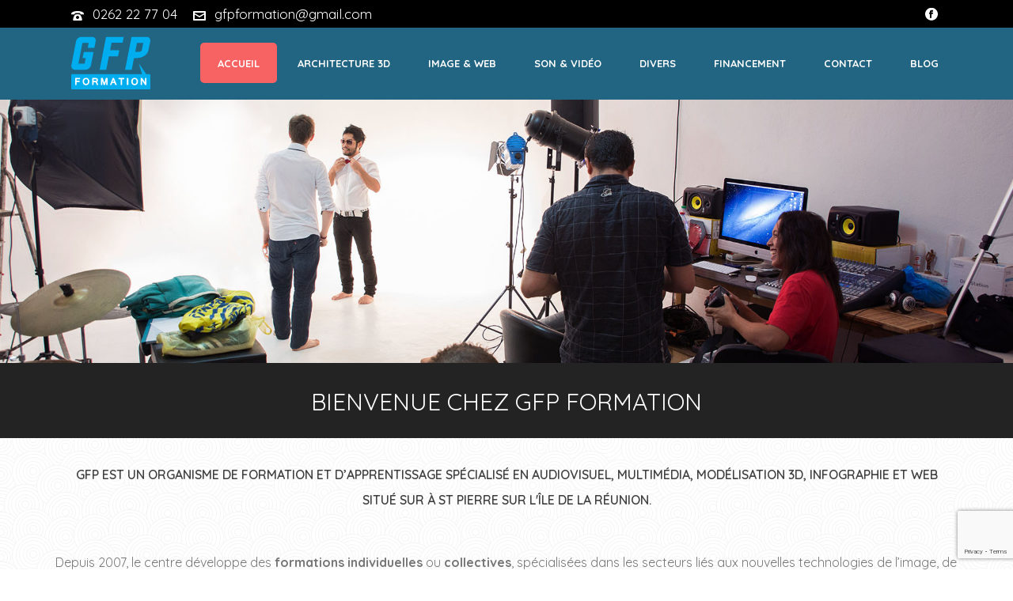

--- FILE ---
content_type: text/html; charset=UTF-8
request_url: https://gfp.re/
body_size: 23335
content:
<!DOCTYPE html>
<html lang="fr-FR" >
<head>
	
<meta charset="UTF-8" />
<meta name="viewport" content="width=device-width, initial-scale=1.0, minimum-scale=1.0, maximum-scale=1.0, user-scalable=0" />
<meta http-equiv="X-UA-Compatible" content="IE=edge,chrome=1" />
<meta name="format-detection" content="telephone=no">
<script type="text/javascript">var ajaxurl = "https://gfp.re/wp-admin/admin-ajax.php"</script><meta name='robots' content='index, follow, max-image-preview:large, max-snippet:-1, max-video-preview:-1' />

		<style id="critical-path-css" type="text/css">
			/* non cached */ body,html{width:100%;height:100%;margin:0;padding:0}.page-preloader{top:0;left:0;z-index:999;position:fixed;height:100%;width:100%;text-align:center}.preloader-preview-area{-webkit-animation-delay:-.2s;animation-delay:-.2s;top:50%;-webkit-transform:translateY(100%);-ms-transform:translateY(100%);transform:translateY(100%);margin-top:10px;max-height:calc(50% - 20px);opacity:1;width:100%;text-align:center;position:absolute}.preloader-logo{max-width:90%;top:50%;-webkit-transform:translateY(-100%);-ms-transform:translateY(-100%);transform:translateY(-100%);margin:-10px auto 0 auto;max-height:calc(50% - 20px);opacity:1;position:relative}.ball-pulse>div{width:15px;height:15px;border-radius:100%;margin:2px;-webkit-animation-fill-mode:both;animation-fill-mode:both;display:inline-block;-webkit-animation:ball-pulse .75s infinite cubic-bezier(.2,.68,.18,1.08);animation:ball-pulse .75s infinite cubic-bezier(.2,.68,.18,1.08)}.ball-pulse>div:nth-child(1){-webkit-animation-delay:-.36s;animation-delay:-.36s}.ball-pulse>div:nth-child(2){-webkit-animation-delay:-.24s;animation-delay:-.24s}.ball-pulse>div:nth-child(3){-webkit-animation-delay:-.12s;animation-delay:-.12s}@-webkit-keyframes ball-pulse{0%{-webkit-transform:scale(1);transform:scale(1);opacity:1}45%{-webkit-transform:scale(.1);transform:scale(.1);opacity:.7}80%{-webkit-transform:scale(1);transform:scale(1);opacity:1}}@keyframes ball-pulse{0%{-webkit-transform:scale(1);transform:scale(1);opacity:1}45%{-webkit-transform:scale(.1);transform:scale(.1);opacity:.7}80%{-webkit-transform:scale(1);transform:scale(1);opacity:1}}.ball-clip-rotate-pulse{position:relative;-webkit-transform:translateY(-15px) translateX(-10px);-ms-transform:translateY(-15px) translateX(-10px);transform:translateY(-15px) translateX(-10px);display:inline-block}.ball-clip-rotate-pulse>div{-webkit-animation-fill-mode:both;animation-fill-mode:both;position:absolute;top:0;left:0;border-radius:100%}.ball-clip-rotate-pulse>div:first-child{height:36px;width:36px;top:7px;left:-7px;-webkit-animation:ball-clip-rotate-pulse-scale 1s 0s cubic-bezier(.09,.57,.49,.9) infinite;animation:ball-clip-rotate-pulse-scale 1s 0s cubic-bezier(.09,.57,.49,.9) infinite}.ball-clip-rotate-pulse>div:last-child{position:absolute;width:50px;height:50px;left:-16px;top:-2px;background:0 0;border:2px solid;-webkit-animation:ball-clip-rotate-pulse-rotate 1s 0s cubic-bezier(.09,.57,.49,.9) infinite;animation:ball-clip-rotate-pulse-rotate 1s 0s cubic-bezier(.09,.57,.49,.9) infinite;-webkit-animation-duration:1s;animation-duration:1s}@-webkit-keyframes ball-clip-rotate-pulse-rotate{0%{-webkit-transform:rotate(0) scale(1);transform:rotate(0) scale(1)}50%{-webkit-transform:rotate(180deg) scale(.6);transform:rotate(180deg) scale(.6)}100%{-webkit-transform:rotate(360deg) scale(1);transform:rotate(360deg) scale(1)}}@keyframes ball-clip-rotate-pulse-rotate{0%{-webkit-transform:rotate(0) scale(1);transform:rotate(0) scale(1)}50%{-webkit-transform:rotate(180deg) scale(.6);transform:rotate(180deg) scale(.6)}100%{-webkit-transform:rotate(360deg) scale(1);transform:rotate(360deg) scale(1)}}@-webkit-keyframes ball-clip-rotate-pulse-scale{30%{-webkit-transform:scale(.3);transform:scale(.3)}100%{-webkit-transform:scale(1);transform:scale(1)}}@keyframes ball-clip-rotate-pulse-scale{30%{-webkit-transform:scale(.3);transform:scale(.3)}100%{-webkit-transform:scale(1);transform:scale(1)}}@-webkit-keyframes square-spin{25%{-webkit-transform:perspective(100px) rotateX(180deg) rotateY(0);transform:perspective(100px) rotateX(180deg) rotateY(0)}50%{-webkit-transform:perspective(100px) rotateX(180deg) rotateY(180deg);transform:perspective(100px) rotateX(180deg) rotateY(180deg)}75%{-webkit-transform:perspective(100px) rotateX(0) rotateY(180deg);transform:perspective(100px) rotateX(0) rotateY(180deg)}100%{-webkit-transform:perspective(100px) rotateX(0) rotateY(0);transform:perspective(100px) rotateX(0) rotateY(0)}}@keyframes square-spin{25%{-webkit-transform:perspective(100px) rotateX(180deg) rotateY(0);transform:perspective(100px) rotateX(180deg) rotateY(0)}50%{-webkit-transform:perspective(100px) rotateX(180deg) rotateY(180deg);transform:perspective(100px) rotateX(180deg) rotateY(180deg)}75%{-webkit-transform:perspective(100px) rotateX(0) rotateY(180deg);transform:perspective(100px) rotateX(0) rotateY(180deg)}100%{-webkit-transform:perspective(100px) rotateX(0) rotateY(0);transform:perspective(100px) rotateX(0) rotateY(0)}}.square-spin{display:inline-block}.square-spin>div{-webkit-animation-fill-mode:both;animation-fill-mode:both;width:50px;height:50px;-webkit-animation:square-spin 3s 0s cubic-bezier(.09,.57,.49,.9) infinite;animation:square-spin 3s 0s cubic-bezier(.09,.57,.49,.9) infinite}.cube-transition{position:relative;-webkit-transform:translate(-25px,-25px);-ms-transform:translate(-25px,-25px);transform:translate(-25px,-25px);display:inline-block}.cube-transition>div{-webkit-animation-fill-mode:both;animation-fill-mode:both;width:15px;height:15px;position:absolute;top:-5px;left:-5px;-webkit-animation:cube-transition 1.6s 0s infinite ease-in-out;animation:cube-transition 1.6s 0s infinite ease-in-out}.cube-transition>div:last-child{-webkit-animation-delay:-.8s;animation-delay:-.8s}@-webkit-keyframes cube-transition{25%{-webkit-transform:translateX(50px) scale(.5) rotate(-90deg);transform:translateX(50px) scale(.5) rotate(-90deg)}50%{-webkit-transform:translate(50px,50px) rotate(-180deg);transform:translate(50px,50px) rotate(-180deg)}75%{-webkit-transform:translateY(50px) scale(.5) rotate(-270deg);transform:translateY(50px) scale(.5) rotate(-270deg)}100%{-webkit-transform:rotate(-360deg);transform:rotate(-360deg)}}@keyframes cube-transition{25%{-webkit-transform:translateX(50px) scale(.5) rotate(-90deg);transform:translateX(50px) scale(.5) rotate(-90deg)}50%{-webkit-transform:translate(50px,50px) rotate(-180deg);transform:translate(50px,50px) rotate(-180deg)}75%{-webkit-transform:translateY(50px) scale(.5) rotate(-270deg);transform:translateY(50px) scale(.5) rotate(-270deg)}100%{-webkit-transform:rotate(-360deg);transform:rotate(-360deg)}}.ball-scale>div{border-radius:100%;margin:2px;-webkit-animation-fill-mode:both;animation-fill-mode:both;display:inline-block;height:60px;width:60px;-webkit-animation:ball-scale 1s 0s ease-in-out infinite;animation:ball-scale 1s 0s ease-in-out infinite}@-webkit-keyframes ball-scale{0%{-webkit-transform:scale(0);transform:scale(0)}100%{-webkit-transform:scale(1);transform:scale(1);opacity:0}}@keyframes ball-scale{0%{-webkit-transform:scale(0);transform:scale(0)}100%{-webkit-transform:scale(1);transform:scale(1);opacity:0}}.line-scale>div{-webkit-animation-fill-mode:both;animation-fill-mode:both;display:inline-block;width:5px;height:50px;border-radius:2px;margin:2px}.line-scale>div:nth-child(1){-webkit-animation:line-scale 1s -.5s infinite cubic-bezier(.2,.68,.18,1.08);animation:line-scale 1s -.5s infinite cubic-bezier(.2,.68,.18,1.08)}.line-scale>div:nth-child(2){-webkit-animation:line-scale 1s -.4s infinite cubic-bezier(.2,.68,.18,1.08);animation:line-scale 1s -.4s infinite cubic-bezier(.2,.68,.18,1.08)}.line-scale>div:nth-child(3){-webkit-animation:line-scale 1s -.3s infinite cubic-bezier(.2,.68,.18,1.08);animation:line-scale 1s -.3s infinite cubic-bezier(.2,.68,.18,1.08)}.line-scale>div:nth-child(4){-webkit-animation:line-scale 1s -.2s infinite cubic-bezier(.2,.68,.18,1.08);animation:line-scale 1s -.2s infinite cubic-bezier(.2,.68,.18,1.08)}.line-scale>div:nth-child(5){-webkit-animation:line-scale 1s -.1s infinite cubic-bezier(.2,.68,.18,1.08);animation:line-scale 1s -.1s infinite cubic-bezier(.2,.68,.18,1.08)}@-webkit-keyframes line-scale{0%{-webkit-transform:scaley(1);transform:scaley(1)}50%{-webkit-transform:scaley(.4);transform:scaley(.4)}100%{-webkit-transform:scaley(1);transform:scaley(1)}}@keyframes line-scale{0%{-webkit-transform:scaley(1);transform:scaley(1)}50%{-webkit-transform:scaley(.4);transform:scaley(.4)}100%{-webkit-transform:scaley(1);transform:scaley(1)}}.ball-scale-multiple{position:relative;-webkit-transform:translateY(30px);-ms-transform:translateY(30px);transform:translateY(30px);display:inline-block}.ball-scale-multiple>div{border-radius:100%;-webkit-animation-fill-mode:both;animation-fill-mode:both;margin:2px;position:absolute;left:-30px;top:0;opacity:0;margin:0;width:50px;height:50px;-webkit-animation:ball-scale-multiple 1s 0s linear infinite;animation:ball-scale-multiple 1s 0s linear infinite}.ball-scale-multiple>div:nth-child(2){-webkit-animation-delay:-.2s;animation-delay:-.2s}.ball-scale-multiple>div:nth-child(3){-webkit-animation-delay:-.2s;animation-delay:-.2s}@-webkit-keyframes ball-scale-multiple{0%{-webkit-transform:scale(0);transform:scale(0);opacity:0}5%{opacity:1}100%{-webkit-transform:scale(1);transform:scale(1);opacity:0}}@keyframes ball-scale-multiple{0%{-webkit-transform:scale(0);transform:scale(0);opacity:0}5%{opacity:1}100%{-webkit-transform:scale(1);transform:scale(1);opacity:0}}.ball-pulse-sync{display:inline-block}.ball-pulse-sync>div{width:15px;height:15px;border-radius:100%;margin:2px;-webkit-animation-fill-mode:both;animation-fill-mode:both;display:inline-block}.ball-pulse-sync>div:nth-child(1){-webkit-animation:ball-pulse-sync .6s -.21s infinite ease-in-out;animation:ball-pulse-sync .6s -.21s infinite ease-in-out}.ball-pulse-sync>div:nth-child(2){-webkit-animation:ball-pulse-sync .6s -.14s infinite ease-in-out;animation:ball-pulse-sync .6s -.14s infinite ease-in-out}.ball-pulse-sync>div:nth-child(3){-webkit-animation:ball-pulse-sync .6s -70ms infinite ease-in-out;animation:ball-pulse-sync .6s -70ms infinite ease-in-out}@-webkit-keyframes ball-pulse-sync{33%{-webkit-transform:translateY(10px);transform:translateY(10px)}66%{-webkit-transform:translateY(-10px);transform:translateY(-10px)}100%{-webkit-transform:translateY(0);transform:translateY(0)}}@keyframes ball-pulse-sync{33%{-webkit-transform:translateY(10px);transform:translateY(10px)}66%{-webkit-transform:translateY(-10px);transform:translateY(-10px)}100%{-webkit-transform:translateY(0);transform:translateY(0)}}.transparent-circle{display:inline-block;border-top:.5em solid rgba(255,255,255,.2);border-right:.5em solid rgba(255,255,255,.2);border-bottom:.5em solid rgba(255,255,255,.2);border-left:.5em solid #fff;-webkit-transform:translateZ(0);transform:translateZ(0);-webkit-animation:transparent-circle 1.1s infinite linear;animation:transparent-circle 1.1s infinite linear;width:50px;height:50px;border-radius:50%}.transparent-circle:after{border-radius:50%;width:10em;height:10em}@-webkit-keyframes transparent-circle{0%{-webkit-transform:rotate(0);transform:rotate(0)}100%{-webkit-transform:rotate(360deg);transform:rotate(360deg)}}@keyframes transparent-circle{0%{-webkit-transform:rotate(0);transform:rotate(0)}100%{-webkit-transform:rotate(360deg);transform:rotate(360deg)}}.ball-spin-fade-loader{position:relative;top:-10px;left:-10px;display:inline-block}.ball-spin-fade-loader>div{width:15px;height:15px;border-radius:100%;margin:2px;-webkit-animation-fill-mode:both;animation-fill-mode:both;position:absolute;-webkit-animation:ball-spin-fade-loader 1s infinite linear;animation:ball-spin-fade-loader 1s infinite linear}.ball-spin-fade-loader>div:nth-child(1){top:25px;left:0;animation-delay:-.84s;-webkit-animation-delay:-.84s}.ball-spin-fade-loader>div:nth-child(2){top:17.05px;left:17.05px;animation-delay:-.72s;-webkit-animation-delay:-.72s}.ball-spin-fade-loader>div:nth-child(3){top:0;left:25px;animation-delay:-.6s;-webkit-animation-delay:-.6s}.ball-spin-fade-loader>div:nth-child(4){top:-17.05px;left:17.05px;animation-delay:-.48s;-webkit-animation-delay:-.48s}.ball-spin-fade-loader>div:nth-child(5){top:-25px;left:0;animation-delay:-.36s;-webkit-animation-delay:-.36s}.ball-spin-fade-loader>div:nth-child(6){top:-17.05px;left:-17.05px;animation-delay:-.24s;-webkit-animation-delay:-.24s}.ball-spin-fade-loader>div:nth-child(7){top:0;left:-25px;animation-delay:-.12s;-webkit-animation-delay:-.12s}.ball-spin-fade-loader>div:nth-child(8){top:17.05px;left:-17.05px;animation-delay:0s;-webkit-animation-delay:0s}@-webkit-keyframes ball-spin-fade-loader{50%{opacity:.3;-webkit-transform:scale(.4);transform:scale(.4)}100%{opacity:1;-webkit-transform:scale(1);transform:scale(1)}}@keyframes ball-spin-fade-loader{50%{opacity:.3;-webkit-transform:scale(.4);transform:scale(.4)}100%{opacity:1;-webkit-transform:scale(1);transform:scale(1)}}		</style>

		
	<!-- This site is optimized with the Yoast SEO plugin v20.4 - https://yoast.com/wordpress/plugins/seo/ -->
	<title>CFA St-Pierre GFP Formation continue et Apprentissage</title>
	<meta name="description" content="Organisme de formation à St Pierre depuis 18 ans en Architecture 3D, PAO, Web, Radio, Musique, Vidéo, Impression 3D - Financement CPF, OPCO, France Travail." />
	<link rel="canonical" href="https://gfp.re/" />
	<meta property="og:locale" content="fr_FR" />
	<meta property="og:type" content="website" />
	<meta property="og:title" content="CFA St-Pierre GFP Formation continue et Apprentissage" />
	<meta property="og:description" content="Organisme de formation à St Pierre depuis 18 ans en Architecture 3D, PAO, Web, Radio, Musique, Vidéo, Impression 3D - Financement CPF, OPCO, France Travail." />
	<meta property="og:url" content="https://gfp.re/" />
	<meta property="og:site_name" content="GFP Formation" />
	<meta property="article:modified_time" content="2025-10-27T12:19:29+00:00" />
	<meta name="twitter:card" content="summary_large_image" />
	<meta name="twitter:label1" content="Durée de lecture estimée" />
	<meta name="twitter:data1" content="4 minutes" />
	<script type="application/ld+json" class="yoast-schema-graph">{"@context":"https://schema.org","@graph":[{"@type":"WebPage","@id":"https://gfp.re/","url":"https://gfp.re/","name":"CFA St-Pierre GFP Formation continue et Apprentissage","isPartOf":{"@id":"https://gfp.re/#website"},"datePublished":"2017-10-06T08:43:23+00:00","dateModified":"2025-10-27T12:19:29+00:00","description":"Organisme de formation à St Pierre depuis 18 ans en Architecture 3D, PAO, Web, Radio, Musique, Vidéo, Impression 3D - Financement CPF, OPCO, France Travail.","breadcrumb":{"@id":"https://gfp.re/#breadcrumb"},"inLanguage":"fr-FR","potentialAction":[{"@type":"ReadAction","target":["https://gfp.re/"]}]},{"@type":"BreadcrumbList","@id":"https://gfp.re/#breadcrumb","itemListElement":[{"@type":"ListItem","position":1,"name":"Accueil"}]},{"@type":"WebSite","@id":"https://gfp.re/#website","url":"https://gfp.re/","name":"GFP Formation","description":"Centre de formation à la réunion - Architecture 3D - Infographiste PAO - Vidéo - Web","potentialAction":[{"@type":"SearchAction","target":{"@type":"EntryPoint","urlTemplate":"https://gfp.re/?s={search_term_string}"},"query-input":"required name=search_term_string"}],"inLanguage":"fr-FR"}]}</script>
	<!-- / Yoast SEO plugin. -->


<link rel="alternate" type="application/rss+xml" title="GFP Formation &raquo; Flux" href="https://gfp.re/feed/" />
<link rel="alternate" type="application/rss+xml" title="GFP Formation &raquo; Flux des commentaires" href="https://gfp.re/comments/feed/" />

<link rel="shortcut icon" href="http://gfp.re/wp-content/uploads/2017/12/cropped-logo-gfp-512-fav.png"  />
<script type="text/javascript">
window.abb = {};
php = {};
window.PHP = {};
PHP.ajax = "https://gfp.re/wp-admin/admin-ajax.php";PHP.wp_p_id = "8";var mk_header_parallax, mk_banner_parallax, mk_page_parallax, mk_footer_parallax, mk_body_parallax;
var mk_images_dir = "https://gfp.re/wp-content/themes/jupiter/assets/images",
mk_theme_js_path = "https://gfp.re/wp-content/themes/jupiter/assets/js",
mk_theme_dir = "https://gfp.re/wp-content/themes/jupiter",
mk_captcha_placeholder = "Enter Captcha",
mk_captcha_invalid_txt = "Invalid. Try again.",
mk_captcha_correct_txt = "Captcha correct.",
mk_responsive_nav_width = 1140,
mk_vertical_header_back = "Back",
mk_vertical_header_anim = "1",
mk_check_rtl = true,
mk_grid_width = 1140,
mk_ajax_search_option = "disable",
mk_preloader_bg_color = "#fff",
mk_accent_color = "#f76262",
mk_go_to_top =  "true",
mk_smooth_scroll =  "true",
mk_preloader_bar_color = "#f76262",
mk_preloader_logo = "http://gfp.re/wp-content/uploads/2017/10/logo_gfp100px2.png";
var mk_header_parallax = false,
mk_banner_parallax = false,
mk_footer_parallax = false,
mk_body_parallax = false,
mk_no_more_posts = "No More Posts",
mk_typekit_id   = "",
mk_google_fonts = ["Quicksand:100italic,200italic,300italic,400italic,500italic,600italic,700italic,800italic,900italic,100,200,300,400,500,600,700,800,900"],
mk_global_lazyload = true;
</script>
<link rel='stylesheet' id='contact-form-7-css' href='https://gfp.re/wp-content/plugins/contact-form-7/includes/css/styles.css?ver=5.7.7' type='text/css' media='all' />
<link rel='stylesheet' id='rs-plugin-settings-css' href='https://gfp.re/wp-content/plugins/revslider/public/assets/css/settings.css?ver=5.4.8.3' type='text/css' media='all' />
<style id='rs-plugin-settings-inline-css' type='text/css'>
#rs-demo-id {}
</style>
<link rel='stylesheet' id='theme-styles-css' href='https://gfp.re/wp-content/themes/jupiter/assets/stylesheet/min/full-styles.6.1.1.css?ver=1529920879' type='text/css' media='all' />
<style id='theme-styles-inline-css' type='text/css'>
body { background-color:#fff; } .hb-custom-header #mk-page-introduce, .mk-header { background-color:#f7f7f7;background-size:cover;-webkit-background-size:cover;-moz-background-size:cover; } .hb-custom-header > div, .mk-header-bg { background-color:#216583; } .mk-classic-nav-bg { background-color:#216583; } .master-holder-bg { background-color:#fff; } #mk-footer { background-color:#216583; } #mk-boxed-layout { -webkit-box-shadow:0 0 px rgba(0, 0, 0, ); -moz-box-shadow:0 0 px rgba(0, 0, 0, ); box-shadow:0 0 px rgba(0, 0, 0, ); } .mk-news-tab .mk-tabs-tabs .is-active a, .mk-fancy-title.pattern-style span, .mk-fancy-title.pattern-style.color-gradient span:after, .page-bg-color { background-color:#fff; } .page-title { font-size:20px; color:#4d4d4d; text-transform:uppercase; font-weight:400; letter-spacing:2px; } .page-subtitle { font-size:14px; line-height:100%; color:#707070; font-size:14px; text-transform:none; } .mk-header.sticky-style-fixed.a-sticky .mk-header-holder{ border-bottom:1px solid #216583; } .header-style-1 .mk-header-padding-wrapper, .header-style-2 .mk-header-padding-wrapper, .header-style-3 .mk-header-padding-wrapper { padding-top:126px; } body { font-family:Quicksand } @font-face { font-family:'star'; src:url('https://gfp.re/wp-content/themes/jupiter/assets/stylesheet/fonts/star/font.eot'); src:url('https://gfp.re/wp-content/themes/jupiter/assets/stylesheet/fonts/star/font.eot?#iefix') format('embedded-opentype'), url('https://gfp.re/wp-content/themes/jupiter/assets/stylesheet/fonts/star/font.woff') format('woff'), url('https://gfp.re/wp-content/themes/jupiter/assets/stylesheet/fonts/star/font.ttf') format('truetype'), url('https://gfp.re/wp-content/themes/jupiter/assets/stylesheet/fonts/star/font.svg#star') format('svg'); font-weight:normal; font-style:normal; } @font-face { font-family:'WooCommerce'; src:url('https://gfp.re/wp-content/themes/jupiter/assets/stylesheet/fonts/woocommerce/font.eot'); src:url('https://gfp.re/wp-content/themes/jupiter/assets/stylesheet/fonts/woocommerce/font.eot?#iefix') format('embedded-opentype'), url('https://gfp.re/wp-content/themes/jupiter/assets/stylesheet/fonts/woocommerce/font.woff') format('woff'), url('https://gfp.re/wp-content/themes/jupiter/assets/stylesheet/fonts/woocommerce/font.ttf') format('truetype'), url('https://gfp.re/wp-content/themes/jupiter/assets/stylesheet/fonts/woocommerce/font.svg#WooCommerce') format('svg'); font-weight:normal; font-style:normal; }
</style>
<link rel='stylesheet' id='mkhb-render-css' href='https://gfp.re/wp-content/themes/jupiter/header-builder/includes/assets/css/mkhb-render.css?ver=6.1.1' type='text/css' media='all' />
<link rel='stylesheet' id='mkhb-row-css' href='https://gfp.re/wp-content/themes/jupiter/header-builder/includes/assets/css/mkhb-row.css?ver=6.1.1' type='text/css' media='all' />
<link rel='stylesheet' id='mkhb-column-css' href='https://gfp.re/wp-content/themes/jupiter/header-builder/includes/assets/css/mkhb-column.css?ver=6.1.1' type='text/css' media='all' />
<!--[if lt IE 9]>
<link rel='stylesheet' id='vc_lte_ie9-css' href='https://gfp.re/wp-content/plugins/js_composer_theme/assets/css/vc_lte_ie9.min.css?ver=6.0.3' type='text/css' media='screen' />
<![endif]-->
<link rel='stylesheet' id='js_composer_front-css' href='https://gfp.re/wp-content/plugins/js_composer_theme/assets/css/js_composer.min.css?ver=6.0.3' type='text/css' media='all' />
<style id='js_composer_front-inline-css' type='text/css'>
.vc_custom_1511778691399{margin-top: 0px !important;margin-bottom: 0px !important;padding-top: 0px !important;padding-bottom: 0px !important;background-position: 0 0 !important;background-repeat: no-repeat !important;}.vc_custom_1510760392546{padding-top: 20px !important;padding-bottom: 10px !important;background-color: #232323 !important;}.vc_custom_1529488435629{padding-right: 15px !important;padding-bottom: 15px !important;padding-left: 15px !important;background-image: url(http://gfp.re/wp-content/uploads/2017/10/swirl_pattern2.jpg?id=419) !important;background-position: 0 0 !important;background-repeat: repeat !important;}.vc_custom_1614776998984{background-color: #212121 !important;}.vc_custom_1614778555700{padding-top: 50px !important;padding-bottom: 30px !important;background-color: #efefef !important;}.vc_custom_1543569972407{padding-top: 30px !important;padding-bottom: 30px !important;background-color: #212121 !important;}.vc_custom_1511777395523{padding-top: 30px !important;padding-bottom: 20px !important;background: #d1d1d1 url(http://gfp.re/wp-content/uploads/2017/10/coucher_soleilflou2.jpg?id=737) !important;background-position: center !important;background-repeat: no-repeat !important;background-size: cover !important;}.vc_custom_1511777224036{padding-top: 10px !important;}.vc_custom_1510760069804{border-right-width: 20px !important;padding-top: 30px !important;padding-right: 50px !important;}.vc_custom_1738071018798{padding-right: 15px !important;padding-bottom: 20px !important;padding-left: 15px !important;}.vc_custom_1745828451011{margin-bottom: 0px !important;padding-top: 20px !important;}.vc_custom_1748432792302{margin-bottom: 0px !important;padding-top: 20px !important;}.vc_custom_1748351946809{margin-bottom: 0px !important;padding-top: 20px !important;padding-right: 15px !important;padding-left: 15px !important;}.vc_custom_1529920303133{margin-top: 50px !important;}.vc_custom_1593092113643{margin-bottom: 0px !important;}.vc_custom_1731415895282{margin-bottom: 0px !important;}.vc_custom_1588091866479{margin-bottom: 0px !important;}.vc_custom_1651491607910{margin-bottom: 0px !important;}.vc_custom_1738071566508{margin-top: 30px !important;margin-bottom: 30px !important;}.vc_custom_1614777248822{margin-bottom: 0px !important;}.vc_custom_1614769535817{padding-top: 20px !important;}.vc_custom_1743599130774{margin-bottom: 0px !important;}.vc_custom_1730805490733{margin-bottom: 0px !important;}
</style>
<link rel='stylesheet' id='theme-options-css' href='https://gfp.re/wp-content/uploads/mk_assets/theme-options-production-1768385264.css?ver=1768385261' type='text/css' media='all' />
<script type='text/javascript' src='https://gfp.re/wp-content/themes/jupiter/assets/js/plugins/wp-enqueue/min/webfontloader.js?ver=6.2.8' id='mk-webfontloader-js'></script>
<script type='text/javascript' id='mk-webfontloader-js-after'>
WebFontConfig = {
	timeout: 2000
}

if ( mk_typekit_id.length > 0 ) {
	WebFontConfig.typekit = {
		id: mk_typekit_id
	}
}

if ( mk_google_fonts.length > 0 ) {
	WebFontConfig.google = {
		families:  mk_google_fonts
	}
}

if ( (mk_google_fonts.length > 0 || mk_typekit_id.length > 0) && navigator.userAgent.indexOf("Speed Insights") == -1) {
	WebFont.load( WebFontConfig );
}
		
</script>
<script type='text/javascript' src='https://gfp.re/wp-includes/js/jquery/jquery.min.js?ver=3.6.4' id='jquery-core-js'></script>
<script type='text/javascript' src='https://gfp.re/wp-includes/js/jquery/jquery-migrate.min.js?ver=3.4.0' id='jquery-migrate-js'></script>
<script type='text/javascript' src='https://gfp.re/wp-content/plugins/revslider/public/assets/js/jquery.themepunch.tools.min.js?ver=5.4.8.3' id='tp-tools-js'></script>
<script type='text/javascript' src='https://gfp.re/wp-content/plugins/revslider/public/assets/js/jquery.themepunch.revolution.min.js?ver=5.4.8.3' id='revmin-js'></script>
<link rel="https://api.w.org/" href="https://gfp.re/wp-json/" /><link rel="alternate" type="application/json" href="https://gfp.re/wp-json/wp/v2/pages/8" /><link rel="EditURI" type="application/rsd+xml" title="RSD" href="https://gfp.re/xmlrpc.php?rsd" />
<link rel="wlwmanifest" type="application/wlwmanifest+xml" href="https://gfp.re/wp-includes/wlwmanifest.xml" />
<meta name="generator" content="WordPress 6.2.8" />
<link rel='shortlink' href='https://gfp.re/' />
<link rel="alternate" type="application/json+oembed" href="https://gfp.re/wp-json/oembed/1.0/embed?url=https%3A%2F%2Fgfp.re%2F" />
<link rel="alternate" type="text/xml+oembed" href="https://gfp.re/wp-json/oembed/1.0/embed?url=https%3A%2F%2Fgfp.re%2F&#038;format=xml" />
<script> var isTest = false; </script>
<meta itemprop="author" content="gfpadmin6482" /><meta itemprop="datePublished" content="6 octobre 2017" /><meta itemprop="dateModified" content="27 octobre 2025" /><meta itemprop="publisher" content="GFP Formation" /><meta name="generator" content="Powered by WPBakery Page Builder - drag and drop page builder for WordPress."/>
<meta name="generator" content="Powered by Slider Revolution 5.4.8.3 - responsive, Mobile-Friendly Slider Plugin for WordPress with comfortable drag and drop interface." />
<link rel="icon" href="https://gfp.re/wp-content/uploads/2017/12/cropped-logo-gfp-512-fav-32x32.png" sizes="32x32" />
<link rel="icon" href="https://gfp.re/wp-content/uploads/2017/12/cropped-logo-gfp-512-fav-192x192.png" sizes="192x192" />
<link rel="apple-touch-icon" href="https://gfp.re/wp-content/uploads/2017/12/cropped-logo-gfp-512-fav-180x180.png" />
<meta name="msapplication-TileImage" content="https://gfp.re/wp-content/uploads/2017/12/cropped-logo-gfp-512-fav-270x270.png" />
<script type="text/javascript">function setREVStartSize(e){									
						try{ e.c=jQuery(e.c);var i=jQuery(window).width(),t=9999,r=0,n=0,l=0,f=0,s=0,h=0;
							if(e.responsiveLevels&&(jQuery.each(e.responsiveLevels,function(e,f){f>i&&(t=r=f,l=e),i>f&&f>r&&(r=f,n=e)}),t>r&&(l=n)),f=e.gridheight[l]||e.gridheight[0]||e.gridheight,s=e.gridwidth[l]||e.gridwidth[0]||e.gridwidth,h=i/s,h=h>1?1:h,f=Math.round(h*f),"fullscreen"==e.sliderLayout){var u=(e.c.width(),jQuery(window).height());if(void 0!=e.fullScreenOffsetContainer){var c=e.fullScreenOffsetContainer.split(",");if (c) jQuery.each(c,function(e,i){u=jQuery(i).length>0?u-jQuery(i).outerHeight(!0):u}),e.fullScreenOffset.split("%").length>1&&void 0!=e.fullScreenOffset&&e.fullScreenOffset.length>0?u-=jQuery(window).height()*parseInt(e.fullScreenOffset,0)/100:void 0!=e.fullScreenOffset&&e.fullScreenOffset.length>0&&(u-=parseInt(e.fullScreenOffset,0))}f=u}else void 0!=e.minHeight&&f<e.minHeight&&(f=e.minHeight);e.c.closest(".rev_slider_wrapper").css({height:f})					
						}catch(d){console.log("Failure at Presize of Slider:"+d)}						
					};</script>
		<style type="text/css" id="wp-custom-css">
			/*
Vous pouvez ajouter du CSS personnalisé ici.

Cliquez sur l’icône d’aide ci-dessus pour en savoir plus.
*/


.mk-accordion-tab {
	font-size: 18px !important;
    /* color: #f76262 !important; */
	color: #03a9f4 !important;
		
}

.mk-svg-icon {
	/* width: 24px !important;	*/
	/* height: 24px !important; */
	/* fill: #65c0ba !important; */
	/* color: #03a9f4 !important; */
		
}

.header-toolbar-contact {
	font-size: 17px !important;
}

div.wpcf7-response-output {
	border: 0px solid red !important;
}		</style>
		<meta name="generator" content="Jupiter 6.1.1" />
<noscript><style> .wpb_animate_when_almost_visible { opacity: 1; }</style></noscript></head>

<body class="home page-template-default page page-id-8 wpb-js-composer js-comp-ver-6.0.3 vc_responsive" itemscope="itemscope" itemtype="https://schema.org/WebPage"  data-adminbar="">

	<div class="mk-body-loader-overlay page-preloader" style="background-color:#fff;"><img alt="GFP Formation" class="preloader-logo" src="http://gfp.re/wp-content/uploads/2017/10/logo_gfp100px2.png" width="100" height="100" > <div class="preloader-preview-area">  <div class="ball-clip-rotate-pulse">
                            <div style="background-color: #03a9f4"></div>
                            <div style="border-color: #03a9f4 transparent #03a9f4 transparent;"></div>
                        </div>  </div></div>
	<!-- Target for scroll anchors to achieve native browser bahaviour + possible enhancements like smooth scrolling -->
	<div id="top-of-page"></div>

		<div id="mk-boxed-layout">

			<div id="mk-theme-container" >

				 
    <header data-height='90'
                data-sticky-height='65'
                data-responsive-height='90'
                data-transparent-skin=''
                data-header-style='1'
                data-sticky-style='fixed'
                data-sticky-offset='header' id="mk-header-1" class="mk-header header-style-1 header-align-left  toolbar-true menu-hover-3 sticky-style-fixed mk-background-stretch boxed-header " role="banner" itemscope="itemscope" itemtype="https://schema.org/WPHeader" >
                    <div class="mk-header-holder">
                
<div class="mk-header-toolbar">

			<div class="mk-grid header-grid">
	
		<div class="mk-header-toolbar-holder">

		
	<span class="header-toolbar-contact">
		<svg  class="mk-svg-icon" data-name="mk-moon-phone-3" data-cacheid="icon-696e945acbf35" style=" height:16px; width: 16px; "  xmlns="http://www.w3.org/2000/svg" viewBox="0 0 512 512"><path d="M457.153 103.648c53.267 30.284 54.847 62.709 54.849 85.349v3.397c0 5.182-4.469 9.418-9.928 9.418h-120.146c-5.459 0-9.928-4.236-9.928-9.418v-11.453c0-28.605-27.355-33.175-42.449-35.605-15.096-2.426-52.617-4.777-73.48-4.777h-.14300000000000002c-20.862 0-58.387 2.35-73.48 4.777-15.093 2.427-42.449 6.998-42.449 35.605v11.453c0 5.182-4.469 9.418-9.926 9.418h-120.146c-5.457 0-9.926-4.236-9.926-9.418v-3.397c0-22.64 1.58-55.065 54.847-85.349 63.35-36.01 153.929-39.648 201.08-39.648l.077.078.066-.078c47.152 0 137.732 3.634 201.082 39.648zm-201.152 88.352c-28.374 0-87.443 2.126-117.456 38.519-30.022 36.383-105.09 217.481-38.147 217.481h311.201c66.945 0-8.125-181.098-38.137-217.481-30.018-36.393-89.1-38.519-117.461-38.519zm-.001 192c-35.346 0-64-28.653-64-64s28.654-64 64-64c35.347 0 64 28.653 64 64s-28.653 64-64 64z"/></svg>		<a href="tel:0262227704">0262 22 77 04</a>
	</span>


    <span class="header-toolbar-contact">
    	<svg  class="mk-svg-icon" data-name="mk-moon-envelop" data-cacheid="icon-696e945acc206" style=" height:16px; width: 16px; "  xmlns="http://www.w3.org/2000/svg" viewBox="0 0 512 512"><path d="M480 64h-448c-17.6 0-32 14.4-32 32v320c0 17.6 14.4 32 32 32h448c17.6 0 32-14.4 32-32v-320c0-17.6-14.4-32-32-32zm-32 64v23l-192 113.143-192-113.143v-23h384zm-384 256v-177.286l192 113.143 192-113.143v177.286h-384z"/></svg>    	<a href="mailto:&#103;&#102;&#112;f&#111;&#114;&#109;a&#116;&#105;&#111;&#110;&#64;g&#109;&#97;i&#108;.&#99;&#111;m">gf&#112;&#102;&#111;&#114;ma&#116;&#105;&#111;&#110;&#64;gm&#97;&#105;l&#46;&#99;&#111;&#109;</a>
    </span>

<div class="mk-header-social toolbar-section"><ul><li><a class="facebook-hover " target="_blank" href="https://www.facebook.com/gfpformation/"><svg  class="mk-svg-icon" data-name="mk-jupiter-icon-facebook" data-cacheid="icon-696e945acc842" style=" height:16px; width: 16px; "  xmlns="http://www.w3.org/2000/svg" viewBox="0 0 512 512"><path d="M256-6.4c-141.385 0-256 114.615-256 256s114.615 256 256 256 256-114.615 256-256-114.615-256-256-256zm64.057 159.299h-49.041c-7.42 0-14.918 7.452-14.918 12.99v19.487h63.723c-2.081 28.41-6.407 64.679-6.407 64.679h-57.566v159.545h-63.929v-159.545h-32.756v-64.474h32.756v-33.53c0-8.098-1.706-62.336 70.46-62.336h57.678v63.183z"/></svg></i></a></li></ul><div class="clearboth"></div></div>
		</div>

			</div>
	
</div>
                <div class="mk-header-inner add-header-height">

                    <div class="mk-header-bg "></div>

                                            <div class="mk-toolbar-resposnive-icon"><svg  class="mk-svg-icon" data-name="mk-icon-chevron-down" data-cacheid="icon-696e945accd8a" xmlns="http://www.w3.org/2000/svg" viewBox="0 0 1792 1792"><path d="M1683 808l-742 741q-19 19-45 19t-45-19l-742-741q-19-19-19-45.5t19-45.5l166-165q19-19 45-19t45 19l531 531 531-531q19-19 45-19t45 19l166 165q19 19 19 45.5t-19 45.5z"/></svg></div>
                    
                                                <div class="mk-grid header-grid">
                    
                            <div class="mk-header-nav-container one-row-style menu-hover-style-3" role="navigation" itemscope="itemscope" itemtype="https://schema.org/SiteNavigationElement" >
                                <nav class="mk-main-navigation js-main-nav"><ul id="menu-menu-principal" class="main-navigation-ul"><li id="menu-item-65" class="menu-item menu-item-type-post_type menu-item-object-page menu-item-home current-menu-item page_item page-item-8 current_page_item no-mega-menu"><a class="menu-item-link js-smooth-scroll"  href="https://gfp.re/">Accueil</a></li>
<li id="menu-item-936" class="menu-item menu-item-type-custom menu-item-object-custom menu-item-has-children no-mega-menu"><a class="menu-item-link js-smooth-scroll"  href="#">Architecture 3D</a>
<ul style="" class="sub-menu ">
	<li id="menu-item-1808" class="menu-item menu-item-type-post_type menu-item-object-page"><a class="menu-item-link js-smooth-scroll"  href="https://gfp.re/titre-professionnel-technicien-detudes-du-batiment-en-dessin-de-projet/"><svg  class="mk-svg-icon" data-name="mk-moon-home-11" data-cacheid="icon-696e945ad3ade" style=" height:16px; width: 16px; "  xmlns="http://www.w3.org/2000/svg" viewBox="0 0 512 512"><path d="M128 64l-128 160h135l128-160zm-128 192h128v224h-128zm320-192l-160 192v224h128v-96c0-17.674 14.327-32 32-32s32 14.326 32 32v96h128v-224l-160-192z"/></svg>Titre Professionnel TEBDP</a></li>
	<li id="menu-item-2302" class="menu-item menu-item-type-post_type menu-item-object-page"><a class="menu-item-link js-smooth-scroll"  href="https://gfp.re/formation-technicien-detudes-en-agencement-dinterieur/"><svg  class="mk-svg-icon" data-name="mk-li-brush" data-cacheid="icon-696e945ad3f57" style=" height:16px; width: 16px; "  xmlns="http://www.w3.org/2000/svg" viewBox="0 0 512 512"><path d="M492.774 152.403l-133.179-133.18c-18.385-18.393-48.197-18.393-66.582 0l-182.174 182.166c-18.385 18.392-18.385 48.204 0 66.597l27.75 27.743-117.07 117.055c-21.451 21.458-21.451 56.236 0 77.694 21.458 21.458 56.236 21.458 77.694 0l117.063-117.07 27.742 27.758c18.385 18.378 48.205 18.378 66.59 0l182.166-182.166c18.393-18.393 18.393-48.205 0-66.597zm-155.374-110.986l11.082 11.082-82.292 82.292c-3.065 3.066-3.065 8.032 0 11.097s8.031 3.065 11.097 0l82.292-82.292 22.217 22.224-60.091 60.084c-3.065 3.065-3.065 8.031 0 11.096 3.066 3.065 8.032 3.065 11.097 0l60.091-60.083 22.171 22.163-104.479 104.487c-3.065 3.066-3.065 8.032 0 11.097 3.066 3.065 8.04 3.065 11.105 0l104.471-104.487 22.202 22.209-82.285 82.277c-3.065 3.065-3.065 8.031 0 11.097 3.066 3.065 8.032 3.065 11.097 0l82.284-82.277 11.12 11.112c6.116 6.116 6.116 16.078 0 22.194l-110.027 110.036-155.381-155.373 110.035-110.035c6.116-6.115 16.079-6.115 22.194 0zm.951 287.602l-22.194 22.195-155.373-155.374 22.194-22.194 155.373 155.373zm-72.131 49.953l-27.75-27.758c-13.021-13.013-30.509-13.887-44.396 0l-117.055 117.07c-9.181 9.182-24.117 9.182-33.298 0-9.181-9.181-9.181-24.125 0-33.291l117.063-117.07c14.147-14.148 14.469-29.919 0-44.388l-27.743-27.742c-6.123-6.131-6.123-16.079 0-22.209l16.646-16.646 155.373 155.372-16.646 16.646c-6.123 6.131-16.078 6.131-22.194.016z"/></svg>Titre Professionnel TEAI</a></li>
	<li id="menu-item-2785" class="menu-item menu-item-type-post_type menu-item-object-page"><a class="menu-item-link js-smooth-scroll"  href="https://gfp.re/formation-bim-modeleur-du-batiment/"><svg  class="mk-svg-icon" data-name="mk-icon-building-o" data-cacheid="icon-696e945ad41b9" style=" height:16px; width: 12.571428571429px; "  xmlns="http://www.w3.org/2000/svg" viewBox="0 0 1408 1792"><path d="M384 1312v64q0 13-9.5 22.5t-22.5 9.5h-64q-13 0-22.5-9.5t-9.5-22.5v-64q0-13 9.5-22.5t22.5-9.5h64q13 0 22.5 9.5t9.5 22.5zm0-256v64q0 13-9.5 22.5t-22.5 9.5h-64q-13 0-22.5-9.5t-9.5-22.5v-64q0-13 9.5-22.5t22.5-9.5h64q13 0 22.5 9.5t9.5 22.5zm256 0v64q0 13-9.5 22.5t-22.5 9.5h-64q-13 0-22.5-9.5t-9.5-22.5v-64q0-13 9.5-22.5t22.5-9.5h64q13 0 22.5 9.5t9.5 22.5zm-256-256v64q0 13-9.5 22.5t-22.5 9.5h-64q-13 0-22.5-9.5t-9.5-22.5v-64q0-13 9.5-22.5t22.5-9.5h64q13 0 22.5 9.5t9.5 22.5zm768 512v64q0 13-9.5 22.5t-22.5 9.5h-64q-13 0-22.5-9.5t-9.5-22.5v-64q0-13 9.5-22.5t22.5-9.5h64q13 0 22.5 9.5t9.5 22.5zm-256-256v64q0 13-9.5 22.5t-22.5 9.5h-64q-13 0-22.5-9.5t-9.5-22.5v-64q0-13 9.5-22.5t22.5-9.5h64q13 0 22.5 9.5t9.5 22.5zm-256-256v64q0 13-9.5 22.5t-22.5 9.5h-64q-13 0-22.5-9.5t-9.5-22.5v-64q0-13 9.5-22.5t22.5-9.5h64q13 0 22.5 9.5t9.5 22.5zm-256-256v64q0 13-9.5 22.5t-22.5 9.5h-64q-13 0-22.5-9.5t-9.5-22.5v-64q0-13 9.5-22.5t22.5-9.5h64q13 0 22.5 9.5t9.5 22.5zm768 512v64q0 13-9.5 22.5t-22.5 9.5h-64q-13 0-22.5-9.5t-9.5-22.5v-64q0-13 9.5-22.5t22.5-9.5h64q13 0 22.5 9.5t9.5 22.5zm-256-256v64q0 13-9.5 22.5t-22.5 9.5h-64q-13 0-22.5-9.5t-9.5-22.5v-64q0-13 9.5-22.5t22.5-9.5h64q13 0 22.5 9.5t9.5 22.5zm-256-256v64q0 13-9.5 22.5t-22.5 9.5h-64q-13 0-22.5-9.5t-9.5-22.5v-64q0-13 9.5-22.5t22.5-9.5h64q13 0 22.5 9.5t9.5 22.5zm-256-256v64q0 13-9.5 22.5t-22.5 9.5h-64q-13 0-22.5-9.5t-9.5-22.5v-64q0-13 9.5-22.5t22.5-9.5h64q13 0 22.5 9.5t9.5 22.5zm768 512v64q0 13-9.5 22.5t-22.5 9.5h-64q-13 0-22.5-9.5t-9.5-22.5v-64q0-13 9.5-22.5t22.5-9.5h64q13 0 22.5 9.5t9.5 22.5zm-256-256v64q0 13-9.5 22.5t-22.5 9.5h-64q-13 0-22.5-9.5t-9.5-22.5v-64q0-13 9.5-22.5t22.5-9.5h64q13 0 22.5 9.5t9.5 22.5zm-256-256v64q0 13-9.5 22.5t-22.5 9.5h-64q-13 0-22.5-9.5t-9.5-22.5v-64q0-13 9.5-22.5t22.5-9.5h64q13 0 22.5 9.5t9.5 22.5zm512 256v64q0 13-9.5 22.5t-22.5 9.5h-64q-13 0-22.5-9.5t-9.5-22.5v-64q0-13 9.5-22.5t22.5-9.5h64q13 0 22.5 9.5t9.5 22.5zm-256-256v64q0 13-9.5 22.5t-22.5 9.5h-64q-13 0-22.5-9.5t-9.5-22.5v-64q0-13 9.5-22.5t22.5-9.5h64q13 0 22.5 9.5t9.5 22.5zm256 0v64q0 13-9.5 22.5t-22.5 9.5h-64q-13 0-22.5-9.5t-9.5-22.5v-64q0-13 9.5-22.5t22.5-9.5h64q13 0 22.5 9.5t9.5 22.5zm-256 1376h384v-1536h-1152v1536h384v-224q0-13 9.5-22.5t22.5-9.5h320q13 0 22.5 9.5t9.5 22.5v224zm512-1600v1664q0 26-19 45t-45 19h-1280q-26 0-45-19t-19-45v-1664q0-26 19-45t45-19h1280q26 0 45 19t19 45z"/></svg>Titre Professionnel BIM modeleur du Bâtiment</a></li>
	<li id="menu-item-2395" class="menu-item menu-item-type-post_type menu-item-object-page"><a class="menu-item-link js-smooth-scroll"  href="https://gfp.re/formation-reglementations-thermiques/">Réglementations Thermiques</a></li>
	<li id="menu-item-320" class="menu-item menu-item-type-post_type menu-item-object-page"><a class="menu-item-link js-smooth-scroll"  href="https://gfp.re/formation-archicad-logiciel-3d-architecture/">Archicad</a></li>
	<li id="menu-item-700" class="menu-item menu-item-type-post_type menu-item-object-page"><a class="menu-item-link js-smooth-scroll"  href="https://gfp.re/formation-autocad/">Autocad</a></li>
	<li id="menu-item-1402" class="menu-item menu-item-type-post_type menu-item-object-page"><a class="menu-item-link js-smooth-scroll"  href="https://gfp.re/formation-revit/">Revit</a></li>
	<li id="menu-item-721" class="menu-item menu-item-type-post_type menu-item-object-page"><a class="menu-item-link js-smooth-scroll"  href="https://gfp.re/formation-sketchup/">SketchUp</a></li>
	<li id="menu-item-2119" class="menu-item menu-item-type-post_type menu-item-object-page"><a class="menu-item-link js-smooth-scroll"  href="https://gfp.re/formation-rendu-3d-architecture/">Perspectiviste</a></li>
	<li id="menu-item-296" class="menu-item menu-item-type-post_type menu-item-object-page"><a class="menu-item-link js-smooth-scroll"  href="https://gfp.re/formation-artlantis/">Artlantis</a></li>
	<li id="menu-item-1356" class="menu-item menu-item-type-post_type menu-item-object-page"><a class="menu-item-link js-smooth-scroll"  href="https://gfp.re/photoshop-architecture/">Photoshop pour l’architecture</a></li>
	<li id="menu-item-2087" class="menu-item menu-item-type-post_type menu-item-object-page"><a class="menu-item-link js-smooth-scroll"  href="https://gfp.re/formation-twinmotion/">Twinmotion</a></li>
	<li id="menu-item-2359" class="menu-item menu-item-type-post_type menu-item-object-page"><a class="menu-item-link js-smooth-scroll"  href="https://gfp.re/formation-solidworks/">Solidworks</a></li>
	<li id="menu-item-2587" class="menu-item menu-item-type-post_type menu-item-object-page"><a class="menu-item-link js-smooth-scroll"  href="https://gfp.re/formation-fusion-360/">Fusion 360</a></li>
	<li id="menu-item-859" class="menu-item menu-item-type-post_type menu-item-object-page"><a class="menu-item-link js-smooth-scroll"  href="https://gfp.re/formation-atelier-impression-3d/">Atelier Impression 3D</a></li>
</ul>
</li>
<li id="menu-item-937" class="menu-item menu-item-type-custom menu-item-object-custom menu-item-has-children no-mega-menu"><a class="menu-item-link js-smooth-scroll"  href="#">Image &#038; Web</a>
<ul style="" class="sub-menu ">
	<li id="menu-item-2669" class="menu-item menu-item-type-post_type menu-item-object-page"><a class="menu-item-link js-smooth-scroll"  href="https://gfp.re/titre-professionnel-graphiste/"><svg  class="mk-svg-icon" data-name="mk-li-monitor" data-cacheid="icon-696e945ad45b8" style=" height:16px; width: 16px; "  xmlns="http://www.w3.org/2000/svg" viewBox="0 0 512 512"><path d="M460.038 20.572h-408.076c-26.003 0-47.086 21.075-47.086 47.086v298.209c0 25.995 21.083 47.086 47.086 47.086h149.074v47.086h-39.238c-8.668 0-15.695 7.02-15.695 15.695 0 8.66 7.028 15.695 15.695 15.695h188.342c8.668 0 15.695-7.035 15.695-15.695 0-8.676-7.028-15.695-15.695-15.695h-39.238v-47.086h149.135c26.002 0 47.086-21.09 47.086-47.086v-298.209c0-26.011-21.083-47.086-47.085-47.086zm-408.076 31.39h408.075c8.652 0 15.695 7.035 15.695 15.695v.061l-439.465-.061c0-8.659 7.043-15.695 15.695-15.695zm423.771 31.452v235.428h-439.466v-235.428h439.466zm-196.221 376.624h-47.086v-47.086h47.086v47.086zm180.526-78.476h-408.076c-8.653 0-15.695-7.035-15.695-15.695v-31.329h439.466v31.329c0 8.659-7.043 15.695-15.695 15.695z"/></svg>Titre Pro Graphiste</a></li>
	<li id="menu-item-2800" class="menu-item menu-item-type-post_type menu-item-object-page"><a class="menu-item-link js-smooth-scroll"  href="https://gfp.re/formation-concepteur-designer-ui/"><svg  class="mk-svg-icon" data-name="mk-li-web" data-cacheid="icon-696e945ad47d0" style=" height:16px; width: 16px; "  xmlns="http://www.w3.org/2000/svg" viewBox="0 0 512 512"><path d="M256 4.877c-138.69 0-251.123 112.425-251.123 251.123 0 138.681 112.433 251.123 251.123 251.123 138.689 0 251.123-112.442 251.123-251.123 0-138.698-112.434-251.123-251.123-251.123zm219.104 235.397h-90.914c-1.372-38.104-7.671-73.74-17.78-104.747 17.366-8.537 33.598-18.99 48.419-31.13 34.295 35.912 56.543 83.35 60.275 135.877zm-203.409-201.739c30.363 8.645 57.262 41.89 75.004 88.669-23.343 9.794-48.58 15.925-75.004 17.672v-106.341zm39.407 4.721c34.9 9.058 66.459 26.486 92.393 50.013-13.066 10.53-27.259 19.727-42.396 27.314-12.706-33.031-29.903-59.823-49.997-77.327zm-70.797-4.721v106.341c-26.424-1.747-51.661-7.848-74.997-17.641 17.734-46.78 44.626-80.04 74.997-88.7zm-89.382 82.033c-15.136-7.603-29.374-16.738-42.449-27.283 25.95-23.543 57.539-40.986 92.47-50.028-20.102 17.488-37.314 44.28-50.021 77.311zm89.382 40.05v79.656h-96.77c1.357-35.499 7.25-68.958 16.562-98.126 24.953 10.346 51.952 16.722 80.208 18.47zm0 111.047v85.327c-27.635 1.701-54.044 7.878-78.537 17.81-10.269-30.333-16.799-65.6-18.232-103.137h96.769zm0 101.068v100.654c-29.291-8.353-55.348-39.59-73.081-83.794 22.807-9.319 47.385-15.159 73.081-16.86zm-39.254 96.041c-33.475-8.661-63.854-25.061-89.175-47.132 12.668-9.84 26.348-18.439 40.878-25.566 12.531 30.946 29.107 56.037 48.297 72.698zm70.644 4.629v-100.67c25.704 1.701 50.289 7.51 73.096 16.845-17.733 44.219-43.798 75.471-73.096 83.825zm87.55-77.296c14.531 7.142 28.241 15.68 40.901 25.52-25.32 22.071-55.684 38.472-89.159 47.132 19.167-16.646 35.735-41.737 48.258-72.652zm-87.55-39.115v-85.327h96.777c-1.441 37.537-7.962 72.805-18.224 103.122-24.494-9.948-50.917-16.078-78.553-17.795zm0-116.718v-79.656c28.263-1.763 55.247-8.169 80.208-18.516 9.311 29.183 15.212 62.658 16.569 98.172h-96.777zm-174.548-135.861c14.837 12.139 31.084 22.592 48.45 31.13-10.101 31.007-16.408 66.628-17.78 104.732h-90.922c3.732-52.512 25.98-99.951 60.252-135.862zm-60.259 167.252h90.929c1.441 40.096 8.369 77.449 19.42 109.575-16.822 8.108-32.586 18.024-47.071 29.505-36.019-36.28-59.446-85.006-63.278-139.08zm374.929 139.095c-14.469-11.48-30.241-21.382-47.047-29.49 11.051-32.141 17.972-69.494 19.42-109.606h90.922c-3.832 54.075-27.267 102.816-63.295 139.096z"/></svg>Titre Pro Concepteur Designer UI</a></li>
	<li id="menu-item-2148" class="menu-item menu-item-type-post_type menu-item-object-page"><a class="menu-item-link js-smooth-scroll"  href="https://gfp.re/formation-webmaster/">Formation Webmaster</a></li>
	<li id="menu-item-2463" class="menu-item menu-item-type-post_type menu-item-object-page"><a class="menu-item-link js-smooth-scroll"  href="https://gfp.re/formation-prestashop/">Formation Prestashop</a></li>
	<li id="menu-item-362" class="menu-item menu-item-type-post_type menu-item-object-page"><a class="menu-item-link js-smooth-scroll"  href="https://gfp.re/formation-infographiste-pao/">Logiciels PAO</a></li>
	<li id="menu-item-295" class="menu-item menu-item-type-post_type menu-item-object-page"><a class="menu-item-link js-smooth-scroll"  href="https://gfp.re/formation-photographie-professionnelle/">Photographie Professionnelle</a></li>
	<li id="menu-item-2425" class="menu-item menu-item-type-post_type menu-item-object-page"><a class="menu-item-link js-smooth-scroll"  href="https://gfp.re/formation-wordpress/">WORDPRESS</a></li>
	<li id="menu-item-2436" class="menu-item menu-item-type-post_type menu-item-object-page"><a class="menu-item-link js-smooth-scroll"  href="https://gfp.re/formation-html5-css3/">HTML5 &#038; CSS3</a></li>
	<li id="menu-item-1530" class="menu-item menu-item-type-post_type menu-item-object-page"><a class="menu-item-link js-smooth-scroll"  href="https://gfp.re/formation-conception-site-web-dynamique-phpmysql/">Conception Site Web Dynamique PHP/MySQL</a></li>
	<li id="menu-item-1531" class="menu-item menu-item-type-post_type menu-item-object-page"><a class="menu-item-link js-smooth-scroll"  href="https://gfp.re/formation-developpeur-full-stack-python/">Développeur Full-Stack Python</a></li>
	<li id="menu-item-2445" class="menu-item menu-item-type-post_type menu-item-object-page"><a class="menu-item-link js-smooth-scroll"  href="https://gfp.re/formation-referencement-naturel-seo-payant-sea-a-st-pierre-974/">Formation Référencement Naturel et Payant</a></li>
	<li id="menu-item-819" class="menu-item menu-item-type-post_type menu-item-object-page"><a class="menu-item-link js-smooth-scroll"  href="https://gfp.re/formation-community-manager/">Community Manager</a></li>
</ul>
</li>
<li id="menu-item-294" class="menu-item menu-item-type-custom menu-item-object-custom menu-item-has-children no-mega-menu"><a class="menu-item-link js-smooth-scroll"  href="#">Son &#038; Vidéo</a>
<ul style="" class="sub-menu ">
	<li id="menu-item-2762" class="menu-item menu-item-type-post_type menu-item-object-page"><a class="menu-item-link js-smooth-scroll"  href="https://gfp.re/titre-professionnel-monteur-audiovisuel/"><svg  class="mk-svg-icon" data-name="mk-li-video" data-cacheid="icon-696e945ad4b73" style=" height:16px; width: 16px; "  xmlns="http://www.w3.org/2000/svg" viewBox="0 0 512 512"><path d="M83.383 224.521c43.345 0 78.476-35.138 78.476-78.476s-35.131-78.468-78.476-78.468c-43.346 0-78.476 35.131-78.476 78.468 0 43.338 35.13 78.476 78.476 78.476zm0-125.554c25.965 0 47.086 21.121 47.086 47.078 0 25.958-21.121 47.086-47.086 47.086s-47.086-21.128-47.086-47.086c.001-25.957 21.122-47.078 47.086-47.078zm219.703 125.631c60.673 0 109.866-49.186 109.866-109.859 0-60.674-49.194-109.866-109.866-109.866-60.682 0-109.866 49.193-109.866 109.866-.001 60.673 49.184 109.859 109.866 109.859zm0-188.335c43.268 0 78.476 35.207 78.476 78.476s-35.208 78.468-78.476 78.468c-43.269 0-78.476-35.199-78.476-78.468s35.206-78.476 78.476-78.476zm172.647 251.131c-6.905 0-13.236 2.292-18.416 6.077v-.108l-60.06 44.373v-34.646c0-26.003-21.083-47.086-47.086-47.086h-298.209c-26.003 0-47.086 21.083-47.086 47.086v156.952c0 26.002 21.082 47.086 47.086 47.086h298.209c26.002 0 47.086-21.083 47.086-47.086v-35.23l60.819 45.476c5.027 3.433 11.104 5.449 17.657 5.449 17.335 0 31.39-14.048 31.39-31.39v-125.562c0-17.343-14.055-31.391-31.39-31.391zm-109.867 50.343v122.304c0 8.652-7.043 15.695-15.695 15.695h-298.209c-8.653 0-15.695-7.043-15.695-15.695v-156.951c0-8.653 7.042-15.695 15.695-15.695h298.209c8.652 0 15.695 7.042 15.695 15.695v34.647zm50.19 61.938l-24.754-18.5 84.431-62.383.045 125.531-59.722-44.648z"/></svg>Titre Professionnel Monteur Audiovisuel</a></li>
	<li id="menu-item-297" class="menu-item menu-item-type-post_type menu-item-object-page"><a class="menu-item-link js-smooth-scroll"  href="https://gfp.re/formation-mao/">Formation MAO</a></li>
	<li id="menu-item-2415" class="menu-item menu-item-type-post_type menu-item-object-page"><a class="menu-item-link js-smooth-scroll"  href="https://gfp.re/formation-initiation-montage-smartphone/">Initiation Montage Smartphone</a></li>
	<li id="menu-item-298" class="menu-item menu-item-type-post_type menu-item-object-page"><a class="menu-item-link js-smooth-scroll"  href="https://gfp.re/formation-video-production-montage/">Vidéo – Production et montage</a></li>
</ul>
</li>
<li id="menu-item-2405" class="menu-item menu-item-type-custom menu-item-object-custom menu-item-has-children no-mega-menu"><a class="menu-item-link js-smooth-scroll"  href="#">Divers</a>
<ul style="" class="sub-menu ">
	<li id="menu-item-2534" class="menu-item menu-item-type-post_type menu-item-object-page"><a class="menu-item-link js-smooth-scroll"  href="https://gfp.re/se-former-a-lintelligence-artificielle-ia-avec-chatgpt-et-microsoft-designer/">Se former à l’intelligence artificielle (IA) avec ChatGPT, Microsoft Designer et Canva IA</a></li>
	<li id="menu-item-2263" class="menu-item menu-item-type-post_type menu-item-object-page"><a class="menu-item-link js-smooth-scroll"  href="https://gfp.re/formation-prise-de-parole-en-public-et-animer-une-reunion/">Formation Prise de Parole en Public et Animer une Réunion</a></li>
	<li id="menu-item-2404" class="menu-item menu-item-type-post_type menu-item-object-page"><a class="menu-item-link js-smooth-scroll"  href="https://gfp.re/formation-windows-google-apps/">Formation Windows &#038; Google APPS</a></li>
</ul>
</li>
<li id="menu-item-2718" class="menu-item menu-item-type-custom menu-item-object-custom menu-item-has-children no-mega-menu"><a class="menu-item-link js-smooth-scroll"  href="#">Financement</a>
<ul style="" class="sub-menu ">
	<li id="menu-item-1931" class="menu-item menu-item-type-post_type menu-item-object-page"><a class="menu-item-link js-smooth-scroll"  href="https://gfp.re/comment-financer-sa-formation/">Formation</a></li>
	<li id="menu-item-2726" class="menu-item menu-item-type-post_type menu-item-object-page"><a class="menu-item-link js-smooth-scroll"  href="https://gfp.re/qui-finance-ma-formation-en-alternance/">Qui finance ma formation en alternance ?</a></li>
</ul>
</li>
<li id="menu-item-97" class="menu-item menu-item-type-post_type menu-item-object-page no-mega-menu"><a class="menu-item-link js-smooth-scroll"  href="https://gfp.re/contact/">Contact</a></li>
<li id="menu-item-2602" class="menu-item menu-item-type-custom menu-item-object-custom no-mega-menu"><a class="menu-item-link js-smooth-scroll"  href="http://www.abformationpro.fr/blog-ab-formation/">Blog</a></li>
</ul></nav>                            </div>
                            
<div class="mk-nav-responsive-link">
    <div class="mk-css-icon-menu">
        <div class="mk-css-icon-menu-line-1"></div>
        <div class="mk-css-icon-menu-line-2"></div>
        <div class="mk-css-icon-menu-line-3"></div>
    </div>
</div>	<div class=" header-logo fit-logo-img add-header-height logo-is-responsive logo-has-sticky">
		<a href="https://gfp.re/" title="GFP Formation">

			<img class="mk-desktop-logo dark-logo mk-svg"
				title="Centre de formation à la réunion &#8211; Architecture 3D &#8211; Infographiste PAO &#8211; Vidéo &#8211; Web"
				alt="Centre de formation à la réunion &#8211; Architecture 3D &#8211; Infographiste PAO &#8211; Vidéo &#8211; Web"
				src="http://gfp.re/wp-content/uploads/2020/06/gfp_svg2.svg" />

							<img class="mk-desktop-logo light-logo "
					title="Centre de formation à la réunion &#8211; Architecture 3D &#8211; Infographiste PAO &#8211; Vidéo &#8211; Web"
					alt="Centre de formation à la réunion &#8211; Architecture 3D &#8211; Infographiste PAO &#8211; Vidéo &#8211; Web"
					src="http://gfp.re/wp-content/uploads/2017/11/logo_gfp70_2.png" />
			
							<img class="mk-resposnive-logo mk-svg"
					title="Centre de formation à la réunion &#8211; Architecture 3D &#8211; Infographiste PAO &#8211; Vidéo &#8211; Web"
					alt="Centre de formation à la réunion &#8211; Architecture 3D &#8211; Infographiste PAO &#8211; Vidéo &#8211; Web"
					src="http://gfp.re/wp-content/uploads/2020/06/gfp_svg2.svg" />
			
							<img class="mk-sticky-logo mk-svg"
					title="Centre de formation à la réunion &#8211; Architecture 3D &#8211; Infographiste PAO &#8211; Vidéo &#8211; Web"
					alt="Centre de formation à la réunion &#8211; Architecture 3D &#8211; Infographiste PAO &#8211; Vidéo &#8211; Web"
					src="http://gfp.re/wp-content/uploads/2020/06/gfp_svg2.svg" />
					</a>
	</div>

                                            </div>
                    
                    <div class="mk-header-right">
                                            </div>

                </div>
                
<div class="mk-responsive-wrap">

	<nav class="menu-menu-principal-container"><ul id="menu-menu-principal-1" class="mk-responsive-nav"><li id="responsive-menu-item-65" class="menu-item menu-item-type-post_type menu-item-object-page menu-item-home current-menu-item page_item page-item-8 current_page_item"><a class="menu-item-link js-smooth-scroll"  href="https://gfp.re/">Accueil</a></li>
<li id="responsive-menu-item-936" class="menu-item menu-item-type-custom menu-item-object-custom menu-item-has-children"><a class="menu-item-link js-smooth-scroll"  href="#">Architecture 3D</a><span class="mk-nav-arrow mk-nav-sub-closed"><svg  class="mk-svg-icon" data-name="mk-moon-arrow-down" data-cacheid="icon-696e945ad7057" style=" height:16px; width: 16px; "  xmlns="http://www.w3.org/2000/svg" viewBox="0 0 512 512"><path d="M512 192l-96-96-160 160-160-160-96 96 256 255.999z"/></svg></span>
<ul class="sub-menu ">
	<li id="responsive-menu-item-1808" class="menu-item menu-item-type-post_type menu-item-object-page"><a class="menu-item-link js-smooth-scroll"  href="https://gfp.re/titre-professionnel-technicien-detudes-du-batiment-en-dessin-de-projet/"><svg  class="mk-svg-icon" data-name="mk-moon-home-11" data-cacheid="icon-696e945ad71f2" style=" height:16px; width: 16px; "  xmlns="http://www.w3.org/2000/svg" viewBox="0 0 512 512"><path d="M128 64l-128 160h135l128-160zm-128 192h128v224h-128zm320-192l-160 192v224h128v-96c0-17.674 14.327-32 32-32s32 14.326 32 32v96h128v-224l-160-192z"/></svg>Titre Professionnel TEBDP</a></li>
	<li id="responsive-menu-item-2302" class="menu-item menu-item-type-post_type menu-item-object-page"><a class="menu-item-link js-smooth-scroll"  href="https://gfp.re/formation-technicien-detudes-en-agencement-dinterieur/"><svg  class="mk-svg-icon" data-name="mk-li-brush" data-cacheid="icon-696e945ad72d7" style=" height:16px; width: 16px; "  xmlns="http://www.w3.org/2000/svg" viewBox="0 0 512 512"><path d="M492.774 152.403l-133.179-133.18c-18.385-18.393-48.197-18.393-66.582 0l-182.174 182.166c-18.385 18.392-18.385 48.204 0 66.597l27.75 27.743-117.07 117.055c-21.451 21.458-21.451 56.236 0 77.694 21.458 21.458 56.236 21.458 77.694 0l117.063-117.07 27.742 27.758c18.385 18.378 48.205 18.378 66.59 0l182.166-182.166c18.393-18.393 18.393-48.205 0-66.597zm-155.374-110.986l11.082 11.082-82.292 82.292c-3.065 3.066-3.065 8.032 0 11.097s8.031 3.065 11.097 0l82.292-82.292 22.217 22.224-60.091 60.084c-3.065 3.065-3.065 8.031 0 11.096 3.066 3.065 8.032 3.065 11.097 0l60.091-60.083 22.171 22.163-104.479 104.487c-3.065 3.066-3.065 8.032 0 11.097 3.066 3.065 8.04 3.065 11.105 0l104.471-104.487 22.202 22.209-82.285 82.277c-3.065 3.065-3.065 8.031 0 11.097 3.066 3.065 8.032 3.065 11.097 0l82.284-82.277 11.12 11.112c6.116 6.116 6.116 16.078 0 22.194l-110.027 110.036-155.381-155.373 110.035-110.035c6.116-6.115 16.079-6.115 22.194 0zm.951 287.602l-22.194 22.195-155.373-155.374 22.194-22.194 155.373 155.373zm-72.131 49.953l-27.75-27.758c-13.021-13.013-30.509-13.887-44.396 0l-117.055 117.07c-9.181 9.182-24.117 9.182-33.298 0-9.181-9.181-9.181-24.125 0-33.291l117.063-117.07c14.147-14.148 14.469-29.919 0-44.388l-27.743-27.742c-6.123-6.131-6.123-16.079 0-22.209l16.646-16.646 155.373 155.372-16.646 16.646c-6.123 6.131-16.078 6.131-22.194.016z"/></svg>Titre Professionnel TEAI</a></li>
	<li id="responsive-menu-item-2785" class="menu-item menu-item-type-post_type menu-item-object-page"><a class="menu-item-link js-smooth-scroll"  href="https://gfp.re/formation-bim-modeleur-du-batiment/"><svg  class="mk-svg-icon" data-name="mk-icon-building-o" data-cacheid="icon-696e945ad7411" style=" height:16px; width: 12.571428571429px; "  xmlns="http://www.w3.org/2000/svg" viewBox="0 0 1408 1792"><path d="M384 1312v64q0 13-9.5 22.5t-22.5 9.5h-64q-13 0-22.5-9.5t-9.5-22.5v-64q0-13 9.5-22.5t22.5-9.5h64q13 0 22.5 9.5t9.5 22.5zm0-256v64q0 13-9.5 22.5t-22.5 9.5h-64q-13 0-22.5-9.5t-9.5-22.5v-64q0-13 9.5-22.5t22.5-9.5h64q13 0 22.5 9.5t9.5 22.5zm256 0v64q0 13-9.5 22.5t-22.5 9.5h-64q-13 0-22.5-9.5t-9.5-22.5v-64q0-13 9.5-22.5t22.5-9.5h64q13 0 22.5 9.5t9.5 22.5zm-256-256v64q0 13-9.5 22.5t-22.5 9.5h-64q-13 0-22.5-9.5t-9.5-22.5v-64q0-13 9.5-22.5t22.5-9.5h64q13 0 22.5 9.5t9.5 22.5zm768 512v64q0 13-9.5 22.5t-22.5 9.5h-64q-13 0-22.5-9.5t-9.5-22.5v-64q0-13 9.5-22.5t22.5-9.5h64q13 0 22.5 9.5t9.5 22.5zm-256-256v64q0 13-9.5 22.5t-22.5 9.5h-64q-13 0-22.5-9.5t-9.5-22.5v-64q0-13 9.5-22.5t22.5-9.5h64q13 0 22.5 9.5t9.5 22.5zm-256-256v64q0 13-9.5 22.5t-22.5 9.5h-64q-13 0-22.5-9.5t-9.5-22.5v-64q0-13 9.5-22.5t22.5-9.5h64q13 0 22.5 9.5t9.5 22.5zm-256-256v64q0 13-9.5 22.5t-22.5 9.5h-64q-13 0-22.5-9.5t-9.5-22.5v-64q0-13 9.5-22.5t22.5-9.5h64q13 0 22.5 9.5t9.5 22.5zm768 512v64q0 13-9.5 22.5t-22.5 9.5h-64q-13 0-22.5-9.5t-9.5-22.5v-64q0-13 9.5-22.5t22.5-9.5h64q13 0 22.5 9.5t9.5 22.5zm-256-256v64q0 13-9.5 22.5t-22.5 9.5h-64q-13 0-22.5-9.5t-9.5-22.5v-64q0-13 9.5-22.5t22.5-9.5h64q13 0 22.5 9.5t9.5 22.5zm-256-256v64q0 13-9.5 22.5t-22.5 9.5h-64q-13 0-22.5-9.5t-9.5-22.5v-64q0-13 9.5-22.5t22.5-9.5h64q13 0 22.5 9.5t9.5 22.5zm-256-256v64q0 13-9.5 22.5t-22.5 9.5h-64q-13 0-22.5-9.5t-9.5-22.5v-64q0-13 9.5-22.5t22.5-9.5h64q13 0 22.5 9.5t9.5 22.5zm768 512v64q0 13-9.5 22.5t-22.5 9.5h-64q-13 0-22.5-9.5t-9.5-22.5v-64q0-13 9.5-22.5t22.5-9.5h64q13 0 22.5 9.5t9.5 22.5zm-256-256v64q0 13-9.5 22.5t-22.5 9.5h-64q-13 0-22.5-9.5t-9.5-22.5v-64q0-13 9.5-22.5t22.5-9.5h64q13 0 22.5 9.5t9.5 22.5zm-256-256v64q0 13-9.5 22.5t-22.5 9.5h-64q-13 0-22.5-9.5t-9.5-22.5v-64q0-13 9.5-22.5t22.5-9.5h64q13 0 22.5 9.5t9.5 22.5zm512 256v64q0 13-9.5 22.5t-22.5 9.5h-64q-13 0-22.5-9.5t-9.5-22.5v-64q0-13 9.5-22.5t22.5-9.5h64q13 0 22.5 9.5t9.5 22.5zm-256-256v64q0 13-9.5 22.5t-22.5 9.5h-64q-13 0-22.5-9.5t-9.5-22.5v-64q0-13 9.5-22.5t22.5-9.5h64q13 0 22.5 9.5t9.5 22.5zm256 0v64q0 13-9.5 22.5t-22.5 9.5h-64q-13 0-22.5-9.5t-9.5-22.5v-64q0-13 9.5-22.5t22.5-9.5h64q13 0 22.5 9.5t9.5 22.5zm-256 1376h384v-1536h-1152v1536h384v-224q0-13 9.5-22.5t22.5-9.5h320q13 0 22.5 9.5t9.5 22.5v224zm512-1600v1664q0 26-19 45t-45 19h-1280q-26 0-45-19t-19-45v-1664q0-26 19-45t45-19h1280q26 0 45 19t19 45z"/></svg>Titre Professionnel BIM modeleur du Bâtiment</a></li>
	<li id="responsive-menu-item-2395" class="menu-item menu-item-type-post_type menu-item-object-page"><a class="menu-item-link js-smooth-scroll"  href="https://gfp.re/formation-reglementations-thermiques/">Réglementations Thermiques</a></li>
	<li id="responsive-menu-item-320" class="menu-item menu-item-type-post_type menu-item-object-page"><a class="menu-item-link js-smooth-scroll"  href="https://gfp.re/formation-archicad-logiciel-3d-architecture/">Archicad</a></li>
	<li id="responsive-menu-item-700" class="menu-item menu-item-type-post_type menu-item-object-page"><a class="menu-item-link js-smooth-scroll"  href="https://gfp.re/formation-autocad/">Autocad</a></li>
	<li id="responsive-menu-item-1402" class="menu-item menu-item-type-post_type menu-item-object-page"><a class="menu-item-link js-smooth-scroll"  href="https://gfp.re/formation-revit/">Revit</a></li>
	<li id="responsive-menu-item-721" class="menu-item menu-item-type-post_type menu-item-object-page"><a class="menu-item-link js-smooth-scroll"  href="https://gfp.re/formation-sketchup/">SketchUp</a></li>
	<li id="responsive-menu-item-2119" class="menu-item menu-item-type-post_type menu-item-object-page"><a class="menu-item-link js-smooth-scroll"  href="https://gfp.re/formation-rendu-3d-architecture/">Perspectiviste</a></li>
	<li id="responsive-menu-item-296" class="menu-item menu-item-type-post_type menu-item-object-page"><a class="menu-item-link js-smooth-scroll"  href="https://gfp.re/formation-artlantis/">Artlantis</a></li>
	<li id="responsive-menu-item-1356" class="menu-item menu-item-type-post_type menu-item-object-page"><a class="menu-item-link js-smooth-scroll"  href="https://gfp.re/photoshop-architecture/">Photoshop pour l’architecture</a></li>
	<li id="responsive-menu-item-2087" class="menu-item menu-item-type-post_type menu-item-object-page"><a class="menu-item-link js-smooth-scroll"  href="https://gfp.re/formation-twinmotion/">Twinmotion</a></li>
	<li id="responsive-menu-item-2359" class="menu-item menu-item-type-post_type menu-item-object-page"><a class="menu-item-link js-smooth-scroll"  href="https://gfp.re/formation-solidworks/">Solidworks</a></li>
	<li id="responsive-menu-item-2587" class="menu-item menu-item-type-post_type menu-item-object-page"><a class="menu-item-link js-smooth-scroll"  href="https://gfp.re/formation-fusion-360/">Fusion 360</a></li>
	<li id="responsive-menu-item-859" class="menu-item menu-item-type-post_type menu-item-object-page"><a class="menu-item-link js-smooth-scroll"  href="https://gfp.re/formation-atelier-impression-3d/">Atelier Impression 3D</a></li>
</ul>
</li>
<li id="responsive-menu-item-937" class="menu-item menu-item-type-custom menu-item-object-custom menu-item-has-children"><a class="menu-item-link js-smooth-scroll"  href="#">Image &#038; Web</a><span class="mk-nav-arrow mk-nav-sub-closed"><svg  class="mk-svg-icon" data-name="mk-moon-arrow-down" data-cacheid="icon-696e945ad783e" style=" height:16px; width: 16px; "  xmlns="http://www.w3.org/2000/svg" viewBox="0 0 512 512"><path d="M512 192l-96-96-160 160-160-160-96 96 256 255.999z"/></svg></span>
<ul class="sub-menu ">
	<li id="responsive-menu-item-2669" class="menu-item menu-item-type-post_type menu-item-object-page"><a class="menu-item-link js-smooth-scroll"  href="https://gfp.re/titre-professionnel-graphiste/"><svg  class="mk-svg-icon" data-name="mk-li-monitor" data-cacheid="icon-696e945ad78fa" style=" height:16px; width: 16px; "  xmlns="http://www.w3.org/2000/svg" viewBox="0 0 512 512"><path d="M460.038 20.572h-408.076c-26.003 0-47.086 21.075-47.086 47.086v298.209c0 25.995 21.083 47.086 47.086 47.086h149.074v47.086h-39.238c-8.668 0-15.695 7.02-15.695 15.695 0 8.66 7.028 15.695 15.695 15.695h188.342c8.668 0 15.695-7.035 15.695-15.695 0-8.676-7.028-15.695-15.695-15.695h-39.238v-47.086h149.135c26.002 0 47.086-21.09 47.086-47.086v-298.209c0-26.011-21.083-47.086-47.085-47.086zm-408.076 31.39h408.075c8.652 0 15.695 7.035 15.695 15.695v.061l-439.465-.061c0-8.659 7.043-15.695 15.695-15.695zm423.771 31.452v235.428h-439.466v-235.428h439.466zm-196.221 376.624h-47.086v-47.086h47.086v47.086zm180.526-78.476h-408.076c-8.653 0-15.695-7.035-15.695-15.695v-31.329h439.466v31.329c0 8.659-7.043 15.695-15.695 15.695z"/></svg>Titre Pro Graphiste</a></li>
	<li id="responsive-menu-item-2800" class="menu-item menu-item-type-post_type menu-item-object-page"><a class="menu-item-link js-smooth-scroll"  href="https://gfp.re/formation-concepteur-designer-ui/"><svg  class="mk-svg-icon" data-name="mk-li-web" data-cacheid="icon-696e945ad79cb" style=" height:16px; width: 16px; "  xmlns="http://www.w3.org/2000/svg" viewBox="0 0 512 512"><path d="M256 4.877c-138.69 0-251.123 112.425-251.123 251.123 0 138.681 112.433 251.123 251.123 251.123 138.689 0 251.123-112.442 251.123-251.123 0-138.698-112.434-251.123-251.123-251.123zm219.104 235.397h-90.914c-1.372-38.104-7.671-73.74-17.78-104.747 17.366-8.537 33.598-18.99 48.419-31.13 34.295 35.912 56.543 83.35 60.275 135.877zm-203.409-201.739c30.363 8.645 57.262 41.89 75.004 88.669-23.343 9.794-48.58 15.925-75.004 17.672v-106.341zm39.407 4.721c34.9 9.058 66.459 26.486 92.393 50.013-13.066 10.53-27.259 19.727-42.396 27.314-12.706-33.031-29.903-59.823-49.997-77.327zm-70.797-4.721v106.341c-26.424-1.747-51.661-7.848-74.997-17.641 17.734-46.78 44.626-80.04 74.997-88.7zm-89.382 82.033c-15.136-7.603-29.374-16.738-42.449-27.283 25.95-23.543 57.539-40.986 92.47-50.028-20.102 17.488-37.314 44.28-50.021 77.311zm89.382 40.05v79.656h-96.77c1.357-35.499 7.25-68.958 16.562-98.126 24.953 10.346 51.952 16.722 80.208 18.47zm0 111.047v85.327c-27.635 1.701-54.044 7.878-78.537 17.81-10.269-30.333-16.799-65.6-18.232-103.137h96.769zm0 101.068v100.654c-29.291-8.353-55.348-39.59-73.081-83.794 22.807-9.319 47.385-15.159 73.081-16.86zm-39.254 96.041c-33.475-8.661-63.854-25.061-89.175-47.132 12.668-9.84 26.348-18.439 40.878-25.566 12.531 30.946 29.107 56.037 48.297 72.698zm70.644 4.629v-100.67c25.704 1.701 50.289 7.51 73.096 16.845-17.733 44.219-43.798 75.471-73.096 83.825zm87.55-77.296c14.531 7.142 28.241 15.68 40.901 25.52-25.32 22.071-55.684 38.472-89.159 47.132 19.167-16.646 35.735-41.737 48.258-72.652zm-87.55-39.115v-85.327h96.777c-1.441 37.537-7.962 72.805-18.224 103.122-24.494-9.948-50.917-16.078-78.553-17.795zm0-116.718v-79.656c28.263-1.763 55.247-8.169 80.208-18.516 9.311 29.183 15.212 62.658 16.569 98.172h-96.777zm-174.548-135.861c14.837 12.139 31.084 22.592 48.45 31.13-10.101 31.007-16.408 66.628-17.78 104.732h-90.922c3.732-52.512 25.98-99.951 60.252-135.862zm-60.259 167.252h90.929c1.441 40.096 8.369 77.449 19.42 109.575-16.822 8.108-32.586 18.024-47.071 29.505-36.019-36.28-59.446-85.006-63.278-139.08zm374.929 139.095c-14.469-11.48-30.241-21.382-47.047-29.49 11.051-32.141 17.972-69.494 19.42-109.606h90.922c-3.832 54.075-27.267 102.816-63.295 139.096z"/></svg>Titre Pro Concepteur Designer UI</a></li>
	<li id="responsive-menu-item-2148" class="menu-item menu-item-type-post_type menu-item-object-page"><a class="menu-item-link js-smooth-scroll"  href="https://gfp.re/formation-webmaster/">Formation Webmaster</a></li>
	<li id="responsive-menu-item-2463" class="menu-item menu-item-type-post_type menu-item-object-page"><a class="menu-item-link js-smooth-scroll"  href="https://gfp.re/formation-prestashop/">Formation Prestashop</a></li>
	<li id="responsive-menu-item-362" class="menu-item menu-item-type-post_type menu-item-object-page"><a class="menu-item-link js-smooth-scroll"  href="https://gfp.re/formation-infographiste-pao/">Logiciels PAO</a></li>
	<li id="responsive-menu-item-295" class="menu-item menu-item-type-post_type menu-item-object-page"><a class="menu-item-link js-smooth-scroll"  href="https://gfp.re/formation-photographie-professionnelle/">Photographie Professionnelle</a></li>
	<li id="responsive-menu-item-2425" class="menu-item menu-item-type-post_type menu-item-object-page"><a class="menu-item-link js-smooth-scroll"  href="https://gfp.re/formation-wordpress/">WORDPRESS</a></li>
	<li id="responsive-menu-item-2436" class="menu-item menu-item-type-post_type menu-item-object-page"><a class="menu-item-link js-smooth-scroll"  href="https://gfp.re/formation-html5-css3/">HTML5 &#038; CSS3</a></li>
	<li id="responsive-menu-item-1530" class="menu-item menu-item-type-post_type menu-item-object-page"><a class="menu-item-link js-smooth-scroll"  href="https://gfp.re/formation-conception-site-web-dynamique-phpmysql/">Conception Site Web Dynamique PHP/MySQL</a></li>
	<li id="responsive-menu-item-1531" class="menu-item menu-item-type-post_type menu-item-object-page"><a class="menu-item-link js-smooth-scroll"  href="https://gfp.re/formation-developpeur-full-stack-python/">Développeur Full-Stack Python</a></li>
	<li id="responsive-menu-item-2445" class="menu-item menu-item-type-post_type menu-item-object-page"><a class="menu-item-link js-smooth-scroll"  href="https://gfp.re/formation-referencement-naturel-seo-payant-sea-a-st-pierre-974/">Formation Référencement Naturel et Payant</a></li>
	<li id="responsive-menu-item-819" class="menu-item menu-item-type-post_type menu-item-object-page"><a class="menu-item-link js-smooth-scroll"  href="https://gfp.re/formation-community-manager/">Community Manager</a></li>
</ul>
</li>
<li id="responsive-menu-item-294" class="menu-item menu-item-type-custom menu-item-object-custom menu-item-has-children"><a class="menu-item-link js-smooth-scroll"  href="#">Son &#038; Vidéo</a><span class="mk-nav-arrow mk-nav-sub-closed"><svg  class="mk-svg-icon" data-name="mk-moon-arrow-down" data-cacheid="icon-696e945ad7d93" style=" height:16px; width: 16px; "  xmlns="http://www.w3.org/2000/svg" viewBox="0 0 512 512"><path d="M512 192l-96-96-160 160-160-160-96 96 256 255.999z"/></svg></span>
<ul class="sub-menu ">
	<li id="responsive-menu-item-2762" class="menu-item menu-item-type-post_type menu-item-object-page"><a class="menu-item-link js-smooth-scroll"  href="https://gfp.re/titre-professionnel-monteur-audiovisuel/"><svg  class="mk-svg-icon" data-name="mk-li-video" data-cacheid="icon-696e945ad7e53" style=" height:16px; width: 16px; "  xmlns="http://www.w3.org/2000/svg" viewBox="0 0 512 512"><path d="M83.383 224.521c43.345 0 78.476-35.138 78.476-78.476s-35.131-78.468-78.476-78.468c-43.346 0-78.476 35.131-78.476 78.468 0 43.338 35.13 78.476 78.476 78.476zm0-125.554c25.965 0 47.086 21.121 47.086 47.078 0 25.958-21.121 47.086-47.086 47.086s-47.086-21.128-47.086-47.086c.001-25.957 21.122-47.078 47.086-47.078zm219.703 125.631c60.673 0 109.866-49.186 109.866-109.859 0-60.674-49.194-109.866-109.866-109.866-60.682 0-109.866 49.193-109.866 109.866-.001 60.673 49.184 109.859 109.866 109.859zm0-188.335c43.268 0 78.476 35.207 78.476 78.476s-35.208 78.468-78.476 78.468c-43.269 0-78.476-35.199-78.476-78.468s35.206-78.476 78.476-78.476zm172.647 251.131c-6.905 0-13.236 2.292-18.416 6.077v-.108l-60.06 44.373v-34.646c0-26.003-21.083-47.086-47.086-47.086h-298.209c-26.003 0-47.086 21.083-47.086 47.086v156.952c0 26.002 21.082 47.086 47.086 47.086h298.209c26.002 0 47.086-21.083 47.086-47.086v-35.23l60.819 45.476c5.027 3.433 11.104 5.449 17.657 5.449 17.335 0 31.39-14.048 31.39-31.39v-125.562c0-17.343-14.055-31.391-31.39-31.391zm-109.867 50.343v122.304c0 8.652-7.043 15.695-15.695 15.695h-298.209c-8.653 0-15.695-7.043-15.695-15.695v-156.951c0-8.653 7.042-15.695 15.695-15.695h298.209c8.652 0 15.695 7.042 15.695 15.695v34.647zm50.19 61.938l-24.754-18.5 84.431-62.383.045 125.531-59.722-44.648z"/></svg>Titre Professionnel Monteur Audiovisuel</a></li>
	<li id="responsive-menu-item-297" class="menu-item menu-item-type-post_type menu-item-object-page"><a class="menu-item-link js-smooth-scroll"  href="https://gfp.re/formation-mao/">Formation MAO</a></li>
	<li id="responsive-menu-item-2415" class="menu-item menu-item-type-post_type menu-item-object-page"><a class="menu-item-link js-smooth-scroll"  href="https://gfp.re/formation-initiation-montage-smartphone/">Initiation Montage Smartphone</a></li>
	<li id="responsive-menu-item-298" class="menu-item menu-item-type-post_type menu-item-object-page"><a class="menu-item-link js-smooth-scroll"  href="https://gfp.re/formation-video-production-montage/">Vidéo – Production et montage</a></li>
</ul>
</li>
<li id="responsive-menu-item-2405" class="menu-item menu-item-type-custom menu-item-object-custom menu-item-has-children"><a class="menu-item-link js-smooth-scroll"  href="#">Divers</a><span class="mk-nav-arrow mk-nav-sub-closed"><svg  class="mk-svg-icon" data-name="mk-moon-arrow-down" data-cacheid="icon-696e945ad809a" style=" height:16px; width: 16px; "  xmlns="http://www.w3.org/2000/svg" viewBox="0 0 512 512"><path d="M512 192l-96-96-160 160-160-160-96 96 256 255.999z"/></svg></span>
<ul class="sub-menu ">
	<li id="responsive-menu-item-2534" class="menu-item menu-item-type-post_type menu-item-object-page"><a class="menu-item-link js-smooth-scroll"  href="https://gfp.re/se-former-a-lintelligence-artificielle-ia-avec-chatgpt-et-microsoft-designer/">Se former à l’intelligence artificielle (IA) avec ChatGPT, Microsoft Designer et Canva IA</a></li>
	<li id="responsive-menu-item-2263" class="menu-item menu-item-type-post_type menu-item-object-page"><a class="menu-item-link js-smooth-scroll"  href="https://gfp.re/formation-prise-de-parole-en-public-et-animer-une-reunion/">Formation Prise de Parole en Public et Animer une Réunion</a></li>
	<li id="responsive-menu-item-2404" class="menu-item menu-item-type-post_type menu-item-object-page"><a class="menu-item-link js-smooth-scroll"  href="https://gfp.re/formation-windows-google-apps/">Formation Windows &#038; Google APPS</a></li>
</ul>
</li>
<li id="responsive-menu-item-2718" class="menu-item menu-item-type-custom menu-item-object-custom menu-item-has-children"><a class="menu-item-link js-smooth-scroll"  href="#">Financement</a><span class="mk-nav-arrow mk-nav-sub-closed"><svg  class="mk-svg-icon" data-name="mk-moon-arrow-down" data-cacheid="icon-696e945ad82dc" style=" height:16px; width: 16px; "  xmlns="http://www.w3.org/2000/svg" viewBox="0 0 512 512"><path d="M512 192l-96-96-160 160-160-160-96 96 256 255.999z"/></svg></span>
<ul class="sub-menu ">
	<li id="responsive-menu-item-1931" class="menu-item menu-item-type-post_type menu-item-object-page"><a class="menu-item-link js-smooth-scroll"  href="https://gfp.re/comment-financer-sa-formation/">Formation</a></li>
	<li id="responsive-menu-item-2726" class="menu-item menu-item-type-post_type menu-item-object-page"><a class="menu-item-link js-smooth-scroll"  href="https://gfp.re/qui-finance-ma-formation-en-alternance/">Qui finance ma formation en alternance ?</a></li>
</ul>
</li>
<li id="responsive-menu-item-97" class="menu-item menu-item-type-post_type menu-item-object-page"><a class="menu-item-link js-smooth-scroll"  href="https://gfp.re/contact/">Contact</a></li>
<li id="responsive-menu-item-2602" class="menu-item menu-item-type-custom menu-item-object-custom"><a class="menu-item-link js-smooth-scroll"  href="http://www.abformationpro.fr/blog-ab-formation/">Blog</a></li>
</ul></nav>
		

</div>
        
            </div>
        
        <div class="mk-header-padding-wrapper"></div>
                 
    </header>

		<div id="theme-page" class="master-holder  clearfix" itemscope="itemscope" itemtype="https://schema.org/Blog" >
			<div class="master-holder-bg-holder">
				<div id="theme-page-bg" class="master-holder-bg js-el"  ></div>
			</div>
			<div class="mk-main-wrapper-holder">
				<div id="mk-page-id-8" class="theme-page-wrapper mk-main-wrapper mk-grid full-layout no-padding">
					<div class="theme-content no-padding" itemprop="mainEntityOfPage">
							
<div  data-mk-full-width="true" data-mk-full-width-init="false" data-mk-stretch-content="true" class="wpb_row vc_row vc_row-fluid  mk-fullwidth-true  attched-false    vc_custom_1511778691399  js-master-row  mk-full-content-true">
				
<div class="vc_col-sm-12 wpb_column column_container   _ height-full">
	
<div id="fullwidth-slideshow-wrapper-3" class="">
	<div id="fullwidth-slideshow-3" class="mk-fullwidth-slideshow mk-script-call mk-flexslider js-flexslider  stretch-images-true" data-speedFactor="-10" data-animation="fade" data-easing="swing" data-direction="horizontal" data-smoothHeight="true" data-animationSpeed="700" data-slideshowSpeed="7000" data-pauseOnHover="false" data-controlNav="false" data-directionNav="true" data-isCarousel="false">
		<ul class="mk-flex-slides">
						    <li>
			    	<img src="https://gfp.re/wp-content/uploads/2022/11/banhomestudio4.jpg" alt="" />
			    </li>
					</ul>
	</div>
	<div class="clearboth"></div>
</div>

</div>
	</div>
<div class="vc_row-full-width vc_clearfix"></div>
<div  data-mk-full-width="true" data-mk-full-width-init="false" data-mk-stretch-content="true" class="wpb_row vc_row vc_row-fluid  mk-fullwidth-true  attched-false    vc_custom_1510760392546  js-master-row  mk-full-content-true">
				
<div class="vc_col-sm-12 wpb_column column_container   _ height-full">
	<h1 style="font-size: 30px;color: #ffffff;text-align: center;font-family:Quicksand;font-weight:400;font-style:normal" class="vc_custom_heading vc_custom_1511777224036" >Bienvenue chez GFP Formation</h1></div>
	</div>
<div class="vc_row-full-width vc_clearfix"></div>
<div  data-mk-full-width="true" data-mk-full-width-init="false" class="wpb_row vc_row vc_row-fluid  mk-fullwidth-true  attched-false    vc_custom_1529488435629  js-master-row ">
			<div class="mk-grid">
				
<div class="vc_col-sm-12 wpb_column column_container vc_custom_1510760069804  _ height-full">
	<h3 style="font-size: 16px;line-height: 2;text-align: center" class="vc_custom_heading vc_custom_1738071018798" >GFP est un organisme de formation et d’apprentissage spécialisé en Audiovisuel, Multimédia, Modélisation 3D, Infographie et Web situé sur à St Pierre sur l'île de la Réunion.</h3>	<div class=" vc_custom_1745828451011">

<div id="text-block-6" class="mk-text-block   ">

	
	<p>Depuis 2007, le centre développe des <strong>formations individuelles</strong> ou <strong>collectives</strong>, spécialisées dans les secteurs liés aux nouvelles technologies de l’image, de la vidéo, de la 3D, du son.</p>

	<div class="clearboth"></div>
</div>

	</div>

<h2 id="fancy-title-7" class="mk-fancy-title  simple-style   color-single">
	<span>
				<p>Votre nouveau CFA à St-Pierre !</p>
			</span>
</h2>
<div class="clearboth"></div>



	<div class=" vc_custom_1748432792302">

<div id="text-block-8" class="mk-text-block   ">

	
	<p>En 2024, GFP Formation devient <strong>CFA</strong> (Centre de Formation en Apprentissage), permettant aux jeunes (à partir de 16 ans et jusqu’à 30 ans) d’acquérir nos <strong>titres professionnels</strong> par l’<strong>alternance </strong>par <strong>contrat d’apprentissage</strong> et <strong>contrat de professionnalisation</strong>.</p>
<p>Donc en septembre 2025, l’alternance débute sur nos titres professionnels :</p>
<ul>
<li><a href="http://gfp.re/titre-professionnel-technicien-detudes-du-batiment-en-dessin-de-projet/">Technicien d&rsquo;étude du bâtiment en dessin de projet</a> – TEBDP – Niveau 4 (bac)</li>
<li><a href="http://gfp.re/titre-professionnel-graphiste/">Graphiste</a> – GRA – Niveau 5 (bac+2)</li>
<li><a href="http://gfp.re/formation-technicien-detudes-en-agencement-dinterieur/">Technicien d&rsquo;étude en agencement d&rsquo;intérieur</a> – TEAI – Niveau 4 (bac)</li>
<li><a href="http://gfp.re/formation-concepteur-designer-ui/">Concepteur Designer UI</a> – Niveau 6 (bac+3/4)</li>
<li><a href="http://gfp.re/formation-bim-modeleur-du-batiment/">BIM modeleur</a> – BIM MOD – Niveau 5 (bac+2)</li>
<li><a href="http://gfp.re/titre-professionnel-monteur-audiovisuel/">Monteur Audiovisuel</a> – MAV – Niveau 5 (bac+2)</li>
</ul>

	<div class="clearboth"></div>
</div>

	</div>
	<div class=" vc_custom_1748351946809">

<div id="text-block-9" class="mk-text-block   ">

	
	<p>Disponible sur les plateformes MAC et WINDOWS. L’organisme de formation est implanté dans le sud de la Réunion à St Pierre – Bois d’Olive et des possibilités de formation sur toute l’île.</p>
<p>Les bases en informatique, un entretien préalable et une forte motivation sont les seuls pré-requis.</p>

	<div class="clearboth"></div>
</div>

	</div>


<div class="wpb_row vc_inner vc_row vc_row-fluid    attched-false   vc_custom_1529920303133 ">
		
		<div class="wpb_column vc_column_container vc_col-sm-3"><div class="vc_column-inner"><div class="wpb_wrapper">
<div id="milestone-10" class="mk-milestone milestone-small center-align  ">
	
		<i><svg  class="mk-svg-icon" data-name="mk-icon-book" data-cacheid="icon-696e945adcfd9" style=" fill: #f76262; "  xmlns="http://www.w3.org/2000/svg" viewBox="0 0 1664 1792"><path d="M1639 478q40 57 18 129l-275 906q-19 64-76.5 107.5t-122.5 43.5h-923q-77 0-148.5-53.5t-99.5-131.5q-24-67-2-127 0-4 3-27t4-37q1-8-3-21.5t-3-19.5q2-11 8-21t16.5-23.5 16.5-23.5q23-38 45-91.5t30-91.5q3-10 .5-30t-.5-28q3-11 17-28t17-23q21-36 42-92t25-90q1-9-2.5-32t.5-28q4-13 22-30.5t22-22.5q19-26 42.5-84.5t27.5-96.5q1-8-3-25.5t-2-26.5q2-8 9-18t18-23 17-21q8-12 16.5-30.5t15-35 16-36 19.5-32 26.5-23.5 36-11.5 47.5 5.5l-1 3q38-9 51-9h761q74 0 114 56t18 130l-274 906q-36 119-71.5 153.5t-128.5 34.5h-869q-27 0-38 15-11 16-1 43 24 70 144 70h923q29 0 56-15.5t35-41.5l300-987q7-22 5-57 38 15 59 43zm-1064 2q-4 13 2 22.5t20 9.5h608q13 0 25.5-9.5t16.5-22.5l21-64q4-13-2-22.5t-20-9.5h-608q-13 0-25.5 9.5t-16.5 22.5zm-83 256q-4 13 2 22.5t20 9.5h608q13 0 25.5-9.5t16.5-22.5l21-64q4-13-2-22.5t-20-9.5h-608q-13 0-25.5 9.5t-16.5 22.5z"/></svg></i>

	<div class="milestone-top">
				<span style="color:#3f3f3f" class="milestone-number" data-speed="3000" data-stop="24">0</span>
					</div>

	<div class="clearboth"></div>
	</div>
	<div class=" vc_custom_1593092113643">

<div id="text-block-11" class="mk-text-block   ">

	
	<div class=" vc_custom_1591862571633">
<div id="text-block-26" class="mk-text-block ">
<p style="text-align: center;">Formations<br />
Professionnelles</p>
<div class="clearboth"></div>
</div>
</div>

	<div class="clearboth"></div>
</div>

	</div>
</div></div></div><div class="wpb_column vc_column_container vc_col-sm-3"><div class="vc_column-inner"><div class="wpb_wrapper">
<div id="milestone-12" class="mk-milestone milestone-small center-align  ">
	
		<i><svg  class="mk-svg-icon" data-name="mk-icon-graduation-cap" data-cacheid="icon-696e945add3e0" style=" fill: #f76262; "  xmlns="http://www.w3.org/2000/svg" viewBox="0 0 2304 1792"><path d="M1774 836l18 316q4 69-82 128t-235 93.5-323 34.5-323-34.5-235-93.5-82-128l18-316 574 181q22 7 48 7t48-7zm530-324q0 23-22 31l-1120 352q-4 1-10 1t-10-1l-652-206q-43 34-71 111.5t-34 178.5q63 36 63 109 0 69-58 107l58 433q2 14-8 25-9 11-24 11h-192q-15 0-24-11-10-11-8-25l58-433q-58-38-58-107 0-73 65-111 11-207 98-330l-333-104q-22-8-22-31t22-31l1120-352q4-1 10-1t10 1l1120 352q22 8 22 31z"/></svg></i>

	<div class="milestone-top">
				<span style="color:#3f3f3f" class="milestone-number" data-speed="3000" data-stop="100">0</span>
		 <span style="color:#3f3f3f" class="milestone-suffix">%</span>			</div>

	<div class="clearboth"></div>
	</div>
	<div class=" vc_custom_1731415895282">

<div id="text-block-13" class="mk-text-block   ">

	
	<div class=" vc_custom_1591862571633">
<div id="text-block-26" class="mk-text-block ">
<p style="text-align: center;">Taux de réussite<br />
aux examens</p>
<div class="clearboth"></div>
</div>
</div>

	<div class="clearboth"></div>
</div>

	</div>
</div></div></div><div class="wpb_column vc_column_container vc_col-sm-3"><div class="vc_column-inner"><div class="wpb_wrapper">
<div id="milestone-14" class="mk-milestone milestone-small center-align  ">
	
		<i><svg  class="mk-svg-icon" data-name="mk-icon-group" data-cacheid="icon-696e945add78c" style=" fill: #f76262; "  xmlns="http://www.w3.org/2000/svg" viewBox="0 0 1920 1792"><path d="M593 896q-162 5-265 128h-134q-82 0-138-40.5t-56-118.5q0-353 124-353 6 0 43.5 21t97.5 42.5 119 21.5q67 0 133-23-5 37-5 66 0 139 81 256zm1071 637q0 120-73 189.5t-194 69.5h-874q-121 0-194-69.5t-73-189.5q0-53 3.5-103.5t14-109 26.5-108.5 43-97.5 62-81 85.5-53.5 111.5-20q10 0 43 21.5t73 48 107 48 135 21.5 135-21.5 107-48 73-48 43-21.5q61 0 111.5 20t85.5 53.5 62 81 43 97.5 26.5 108.5 14 109 3.5 103.5zm-1024-1277q0 106-75 181t-181 75-181-75-75-181 75-181 181-75 181 75 75 181zm704 384q0 159-112.5 271.5t-271.5 112.5-271.5-112.5-112.5-271.5 112.5-271.5 271.5-112.5 271.5 112.5 112.5 271.5zm576 225q0 78-56 118.5t-138 40.5h-134q-103-123-265-128 81-117 81-256 0-29-5-66 66 23 133 23 59 0 119-21.5t97.5-42.5 43.5-21q124 0 124 353zm-128-609q0 106-75 181t-181 75-181-75-75-181 75-181 181-75 181 75 75 181z"/></svg></i>

	<div class="milestone-top">
				<span style="color:#3f3f3f" class="milestone-number" data-speed="3000" data-stop="8">0</span>
		 <span style="color:#3f3f3f" class="milestone-suffix">Apprenants</span>			</div>

	<div class="clearboth"></div>
	</div>
	<div class=" vc_custom_1588091866479">

<div id="text-block-15" class="mk-text-block   ">

	
	<p style="text-align: center;">Petit groupe par Session</p>

	<div class="clearboth"></div>
</div>

	</div>
</div></div></div><div class="wpb_column vc_column_container vc_col-sm-3"><div class="vc_column-inner"><div class="wpb_wrapper">
<div id="milestone-16" class="mk-milestone milestone-small center-align  ">
	
		<i><svg  class="mk-svg-icon" data-name="mk-li-like" data-cacheid="icon-696e945addab3" style=" fill: #f76262; "  xmlns="http://www.w3.org/2000/svg" viewBox="0 0 512 512"><path d="M507.108 244.259c0-25.965-21.122-47.086-47.086-47.086h-123.155c2.375-18.392 5.472-48.258 5.472-78.476 0-59.317-32.571-86.324-62.811-86.324-39.238 0-39.238 41.553-39.238 94.171 0 37.89-58.98 96.21-89.481 122.328-6.177-2.973-13.059-4.675-20.354-4.675h-78.477c-26.011 0-47.086 21.076-47.086 47.086l15.695 141.257c2.988 24.746 21.075 47.086 47.086 47.086h62.781c20.277 0 37.506-12.844 44.127-30.815l25.428 13.327c2.238 1.18 4.752 1.793 7.281 1.793h209.555c23.803 0 43.177-19.358 43.177-43.162 0-6.667-1.564-12.952-4.277-18.592 11.986-7.679 19.972-21.09 19.972-36.341 0-7.181-1.794-13.933-4.905-19.894 12.415-8.492 20.6-22.754 20.6-38.901 0-8.399-2.238-16.285-6.116-23.121 13.09-8.377 21.812-23 21.812-39.661zm-376.654 203.977h-62.781c-8.814 0-14.791-10.039-15.895-19.159l-15.45-139.073c.659-8.054 7.418-14.415 15.65-14.415h78.476c8.644 0 15.695 7.035 15.695 15.695v130.436c-.292 1.732-.292 3.449 0 5.135v5.686c0 8.644-7.051 15.695-15.695 15.695zm286.391-15.696h-205.693l-33.613-17.626v-123.63c0-7.188-1.656-13.978-4.537-20.071 27.712-23.919 98.678-90.439 98.678-144.667 0-32.294 0-62.781 7.848-62.781 15.603 0 31.421 18.868 31.421 54.933 0 45.154-7.587 91.122-7.664 91.581-.767 4.552.521 9.212 3.495 12.737 2.989 3.517 7.373 5.548 11.986 5.548h141.257c8.644 0 15.695 7.035 15.695 15.695 0 8.653-7.051 15.695-15.695 15.695h-17.443c-8.676 0-15.695 7.02-15.695 15.695 0 8.66 7.02 15.695 15.695 15.695h1.748c8.644 0 15.695 7.043 15.695 15.695 0 8.66-7.051 15.695-15.695 15.695h-10.576c-.399-.015-.797-.061-1.211-.061l-.598.061h-5.043c-8.675 0-15.695 7.028-15.695 15.695 0 8.668 7.02 15.695 15.695 15.695h6.254c6.207.322 11.174 5.426 11.174 11.71 0 6.484-5.288 11.771-11.787 11.771h-15.235l-.153.016-.307-.016c-8.66 0-15.695 7.028-15.695 15.695s7.035 15.695 15.695 15.695c6.499 0 11.787 5.281 11.787 11.771-.001 6.487-5.29 11.774-11.788 11.774z"/></svg></i>

	<div class="milestone-top">
				<span style="color:#3f3f3f" class="milestone-number" data-speed="3000" data-stop="4">0</span>
		 <span style="color:#3f3f3f" class="milestone-suffix">/5</span>			</div>

	<div class="clearboth"></div>
	</div>
	<div class=" vc_custom_1651491607910">

<div id="text-block-17" class="mk-text-block   ">

	
	<p style="text-align: center;"><a href="https://candidat.pole-emploi.fr/formations/recherche?quoi=gfp+formation&amp;range=0-9&amp;tri=0" target="_blank" rel="noopener noreferrer">Avis vérifié par Pôle Emploi</a></p>

	<div class="clearboth"></div>
</div>

	</div>
</div></div></div>		
</div></div>
			</div>
	</div>
<div class="vc_row-full-width vc_clearfix"></div>
<div  data-mk-full-width="true" data-mk-full-width-init="false" data-mk-stretch-content="true" class="wpb_row vc_row vc_row-fluid  mk-fullwidth-true  attched-false    vc_custom_1614776998984  js-master-row  mk-full-content-true">
				
<div class="vc_col-sm-12 wpb_column column_container   _ height-full">
	<h2 style="font-size: 25px;color: #ffffff;text-align: center" class="vc_custom_heading wpb_animate_when_almost_visible wpb_fadeIn fadeIn vc_custom_1738071566508" >Nouvelles formations diplômantes</h2></div>
	</div>
<div class="vc_row-full-width vc_clearfix"></div>
<div  data-mk-full-width="true" data-mk-full-width-init="false" class="wpb_row vc_row vc_row-fluid  mk-fullwidth-true  attched-false    vc_custom_1614778555700  js-master-row ">
			<div class="mk-grid">
				
<div class="vc_col-sm-12 wpb_column column_container   _ height-full">
	

<div class="wpb_row vc_inner vc_row vc_row-fluid    attched-false   ">
		
		<div class="wpb_column vc_column_container vc_col-sm-4"><div class="vc_column-inner"><div class="wpb_wrapper"><h2 style="font-size: 22px;text-align: center" class="vc_custom_heading" >TECHNICIEN(NE) d’Études<br />
du BÂTIMENT en DESSIN</h2>	<div class=" vc_custom_1614777248822">

<div id="text-block-20" class="mk-text-block   ">

	
	<p style="text-align: center;">Cette <strong>formation 3D</strong> de <strong>dessinateur</strong> en <strong>bâtiment </strong>vous permet d’acquérir la maîtrise des <strong>logiciels CAO</strong> afin de concevoir les <strong>plans techniques</strong>, les <strong>maquettes numériques BIM</strong> et les <strong>rendus photoréalistes</strong> d’un projet de construction. Elle est validée par un <strong>Titre Professionnel</strong> enregistré au <strong>RNCP</strong>.</p>

	<div class="clearboth"></div>
</div>

	</div>

<div id="mk-button-21" class="mk-button-container _ relative    block text-center ">

	
		<a href="http://gfp.re/titre-professionnel-technicien-detudes-du-batiment-en-dessin-de-projet/" target="_self" class="mk-button js-smooth-scroll mk-button--dimension-flat mk-button--size-large mk-button--corner-rounded text-color-light _ relative text-center font-weight-700 no-backface  letter-spacing-2 inline"><span class="mk-button--text">Voir le programme</span></a>

	
</div>
</div></div></div><div class="wpb_column vc_column_container vc_col-sm-4"><div class="vc_column-inner"><div class="wpb_wrapper">
	<div  class="wpb_single_image wpb_content_element vc_align_center  vc_custom_1614769535817">
		
		<figure class="wpb_wrapper vc_figure">
			<div class="vc_single_image-wrapper   vc_box_border_grey"><img width="150" height="150" src="https://gfp.re/wp-content/uploads/2021/02/logorncp01.svg" class="vc_single_image-img attachment-thumbnail" alt="titre professionnel Graphiste" decoding="async" loading="lazy" itemprop="image" /></div>
		</figure>
	</div>
</div></div></div><div class="wpb_column vc_column_container vc_col-sm-4"><div class="vc_column-inner"><div class="wpb_wrapper"><h2 style="font-size: 22px;text-align: center" class="vc_custom_heading" >Graphiste</h2>	<div class=" vc_custom_1743599130774">

<div id="text-block-22" class="mk-text-block   ">

	
	<p style="text-align: center;">Cette formation <strong>Graphiste</strong> en <strong>PAO</strong> (Publication Assistée par Ordinateur) vous permet d’acquérir la maîtrise des logiciels graphiques e essentiels à la réalisation de supports de communication <strong>Print</strong>. Elle est validée par un <strong>Titre Professionnel</strong> enregistré au <strong>RNCP</strong>.</p>

	<div class="clearboth"></div>
</div>

	</div>

<div id="mk-button-23" class="mk-button-container _ relative    block text-center ">

	
		<a href="http://gfp.re/titre-professionnel-graphiste/" target="_self" class="mk-button js-smooth-scroll mk-button--dimension-flat mk-button--size-large mk-button--corner-rounded text-color-light _ relative text-center font-weight-700 no-backface  letter-spacing-2 inline"><span class="mk-button--text">Voir le programme</span></a>

	
</div>
</div></div></div>		
</div></div>
			</div>
	</div>
<div class="vc_row-full-width vc_clearfix"></div>
<div  data-mk-full-width="true" data-mk-full-width-init="false" data-mk-stretch-content="true" class="wpb_row vc_row vc_row-fluid  mk-fullwidth-true  attched-false    vc_custom_1543569972407  js-master-row  mk-full-content-true">
				
<div class="vc_col-sm-12 wpb_column column_container   _ height-full">
	<h2 style="font-size: 25px;color: #ffffff;text-align: center;font-family:Quicksand;font-weight:400;font-style:normal" class="vc_custom_heading" >Calendrier des formations</h2></div>
	</div>
<div class="vc_row-full-width vc_clearfix"></div>
<div  data-mk-full-width="true" data-mk-full-width-init="false" class="wpb_row vc_row vc_row-fluid  mk-fullwidth-true  attched-false    vc_custom_1511777395523  equal-columns js-master-row ">
			<div class="mk-grid">
				
<div class="vc_col-sm-6 wpb_column column_container   _ height-full">
	
<div id="box-icon-26" class="mk-box-icon   boxed-style   clearfix">

    <div class="icon-box-boxed top">

	<i class="mk-main-ico "><svg  class="mk-svg-icon" data-name="mk-moon-cube" data-cacheid="icon-696e945adfe7c" xmlns="http://www.w3.org/2000/svg" viewBox="0 0 512 512"><path d="M256 32l-224 96 224 96 224-96zm-224 384l192 80v-224l-192-80zm256 80l192-80v-224l-192 80z"/></svg></i><h4 class="icon-box-title">
     CAO - DAO</h4>


<p><strong><a href="http://gfp.re/formation-archicad-logiciel-3d-architecture/">Archicad</a></strong><br />
Du 07 au 30 avril 2026</p>
<p>&nbsp;</p>
<p><strong><a href="http://gfp.re/formation-twinmotion/">Twinmotion</a></strong><br />
Du 04 au 07 mai 2026</p>
<p>&nbsp;</p>
<p><strong><a href="http://gfp.re/formation-fusion-360/">Fusion 360</a></strong><br />
Du 16 au 23 février 2026</p>
<p>&nbsp;</p>
<p><strong><a href="http://gfp.re/photoshop-architecture/">Photoshop Architecture</a></strong><br />
Du 18 au 21 mai 2026</p>
<p>&nbsp;</p>
<p><strong><a href="http://gfp.re/formation-sketchup/">Sketchup Pro</a></strong><br />
Du 20 au 30 avril 2026</p>
<p>&nbsp;</p>
<p><strong><a href="http://gfp.re/formation-revit/">Revit</a></strong><br />
Du 07 au 30 avril 2026</p>
<p>&nbsp;</p>
<p><strong><a href="http://gfp.re/formation-autocad/">AutoCAD</a></strong><br />
Du 07 au 17 avril 2026</p>
<p>&nbsp;</p>
<p><strong><a href="http://gfp.re/formation-rendu-3d-architecture/">Perspectiviste</a></strong><br />
Du 04 au 21 mai 2026</p>
<p>&nbsp;</p>
<p><strong><a href="http://gfp.re/formation-reglementations-thermiques/">Réglementation thermiques</a></strong><br />
Du 17 au 20 mars 2026</p>
<p>&nbsp;</p>
<p><strong><a href="http://gfp.re/formation-solidworks/">Solidworks</a></strong><br />
Nous Contacter</p>

	<div class="clearboth"></div>
</div>



    <div class="clearboth"></div>
</div>





<div id="box-icon-27" class="mk-box-icon   boxed-style   clearfix">

    <div class="icon-box-boxed top">

	<i class="mk-main-ico "><svg  class="mk-svg-icon" data-name="mk-icon-camera" data-cacheid="icon-696e945ae3ecc" xmlns="http://www.w3.org/2000/svg" viewBox="0 0 1920 1792"><path d="M960 672q119 0 203.5 84.5t84.5 203.5-84.5 203.5-203.5 84.5-203.5-84.5-84.5-203.5 84.5-203.5 203.5-84.5zm704-416q106 0 181 75t75 181v896q0 106-75 181t-181 75h-1408q-106 0-181-75t-75-181v-896q0-106 75-181t181-75h224l51-136q19-49 69.5-84.5t103.5-35.5h512q53 0 103.5 35.5t69.5 84.5l51 136h224zm-704 1152q185 0 316.5-131.5t131.5-316.5-131.5-316.5-316.5-131.5-316.5 131.5-131.5 316.5 131.5 316.5 316.5 131.5z"/></svg></i><h4 class="icon-box-title">
     Photo et Vidéo</h4>


<p><strong><a href="http://gfp.re/formation-initiation-montage-smartphone/">Initiation Montage Smartphone</a></strong><br />
Du 19 au 26 janvier 2026</p>
<p>&nbsp;</p>
<p><strong><a href="http://gfp.re/formation-photographie-professionnelle/">Photographie Professionnelle</a></strong><br />
<a href="http://gfp.re/contact/">Nous contacter</a></p>
<p>&nbsp;</p>
<p><strong><a href="http://gfp.re/formation-video-production-montage/">Production et montage Vidéo</a></strong><br />
Du 26 mai au 15 juin 2026</p>

	<div class="clearboth"></div>
</div>



    <div class="clearboth"></div>
</div>




</div>

<div class="vc_col-sm-6 wpb_column column_container   _ height-full">
	
<div id="box-icon-29" class="mk-box-icon   boxed-style   clearfix">

    <div class="icon-box-boxed top">

	<i class="mk-main-ico "><svg  class="mk-svg-icon" data-name="mk-li-mortarboard" data-cacheid="icon-696e945ae4a66" xmlns="http://www.w3.org/2000/svg" viewBox="0 0 512 512"><path d="M496.831 154.98l-235.428-86.34c-3.494-1.272-7.311-1.272-10.805 0l-235.428 86.34c-6.185 2.269-10.293 8.154-10.293 14.73 0 6.59 4.108 12.476 10.293 14.745l13.25 4.858v194.381c-4.675 2.729-7.848 7.725-7.848 13.519v31.405c0 8.661 7.028 15.695 15.695 15.695s15.695-7.035 15.695-15.695v-31.405c0-5.794-3.173-10.79-7.848-13.519v-188.633l47.055 17.258v122.128c0 60.682 49.186 109.866 109.866 109.866h109.866c60.681 0 109.866-49.185 109.866-109.866v-122.112l76.062-27.88c6.185-2.269 10.292-8.154 10.292-14.745.002-6.576-4.105-12.462-10.29-14.73zm-107.452 179.467c0 43.269-35.207 78.476-78.476 78.476h-109.867c-43.269 0-78.476-35.207-78.476-78.476v-110.617l128.038 46.933c1.747.643 3.571.966 5.402.966s3.655-.323 5.403-.966l127.976-46.917v110.601zm-133.379-95.136l-189.837-69.601 189.837-69.617 189.837 69.617-189.837 69.601z"/></svg></i><h4 class="icon-box-title">
     Titres Professionnels</h4>


<p><strong><a href="http://gfp.re/titre-professionnel-technicien-detudes-du-batiment-en-dessin-de-projet/">Technicien d&rsquo;études du bâtiment en dessin de projet</a><br />
</strong>Du 16 février au 02 octobre 2026</p>
<p><strong><br />
<a href="http://gfp.re/formation-technicien-detudes-en-agencement-dinterieur/">Technicien d&rsquo;Études en Agencement d’Intérieur</a><br />
</strong>Du 16 février au 02 octobre 2026</p>
<p>&nbsp;</p>
<p><strong><a href="http://gfp.re/formation-bim-modeleur-du-batiment/">BIM Modeleur</a></strong><br />
Du 16 février 2026 au 12 février 2027</p>
<p>&nbsp;</p>
<p><strong><a href="http://gfp.re/formation-concepteur-designer-ui/">Concepteur Designer UI</a></strong><br />
Du 16 février 2026 au 12 février 2027</p>
<p>&nbsp;</p>
<p><strong><a href="http://gfp.re/titre-professionnel-monteur-audiovisuel/">Monteur Audiovisuel</a></strong><br />
Du 16 février au 02 octobre 2026</p>
<p>&nbsp;</p>
<p><strong><a href="http://gfp.re/titre-professionnel-graphiste/">Graphiste</a><br />
</strong>Du 16 février au 02 octobre 2026</p>

	<div class="clearboth"></div>
</div>



    <div class="clearboth"></div>
</div>





<div id="box-icon-30" class="mk-box-icon   boxed-style   clearfix">

    <div class="icon-box-boxed top">

	<i class="mk-main-ico "><svg  class="mk-svg-icon" data-name="mk-icon-eye" data-cacheid="icon-696e945ae5c93" xmlns="http://www.w3.org/2000/svg" viewBox="0 0 1792 1792"><path d="M1664 960q-152-236-381-353 61 104 61 225 0 185-131.5 316.5t-316.5 131.5-316.5-131.5-131.5-316.5q0-121 61-225-229 117-381 353 133 205 333.5 326.5t434.5 121.5 434.5-121.5 333.5-326.5zm-720-384q0-20-14-34t-34-14q-125 0-214.5 89.5t-89.5 214.5q0 20 14 34t34 14 34-14 14-34q0-86 61-147t147-61q20 0 34-14t14-34zm848 384q0 34-20 69-140 230-376.5 368.5t-499.5 138.5-499.5-139-376.5-368q-20-35-20-69t20-69q140-229 376.5-368t499.5-139 499.5 139 376.5 368q20 35 20 69z"/></svg></i><h4 class="icon-box-title">
     Web et PAO</h4>


<p><strong><a href="http://gfp.re/formation-community-manager/">Community Management</a></strong><br />
<p>Du 29 janvier au 04 février 2026</p></p>
<p>&nbsp;</p>
<p><strong><a href="http://gfp.re/formation-wordpress/">WordPress</a></strong><br />
Du 08 au 15 décembre 2025</p>
<p>&nbsp;</p>
<p><strong><a href="http://gfp.re/formation-html5-css3/">HTML et CSS</a></strong><br />
Du 05 au 16 janvier 2026</p>
<p>&nbsp;</p>
<p><strong><a href="http://gfp.re/formation-referencement-naturel-seo-payant-sea-a-st-pierre-974/">Référencement SEO</a></strong><br />
Du 20 au 27 janvier 2026</p>
<p>&nbsp;</p>
<p><strong><a href="http://gfp.re/formation-developpeur-full-stack-python/">Développeur Full-Stack Python</a></strong><br />
Du 17 novembre au 10 décembre 2025</p>
<p>&nbsp;</p>
<p><strong><a href="http://gfp.re/formation-prestashop/">E-Commerce avec Prestashop</a></strong><br />
Du 20 au 30 octobre 2025</p>
<p>&nbsp;</p>
<p><strong><a href="http://gfp.re/se-former-a-lintelligence-artificielle-ia-avec-chatgpt-et-microsoft-designer/">Intelligence Artificielle</a></strong><br />
Du 01 au 05 décembre 2025</p>

	<div class="clearboth"></div>
</div>



    <div class="clearboth"></div>
</div>





<div id="box-icon-31" class="mk-box-icon   boxed-style   clearfix">

    <div class="icon-box-boxed top">

	<i class="mk-main-ico "><svg  class="mk-svg-icon" data-name="mk-icon-music" data-cacheid="icon-696e945ae7053" xmlns="http://www.w3.org/2000/svg" viewBox="0 0 1536 1792"><path d="M1536 224v1120q0 50-34 89t-86 60.5-103.5 32-96.5 10.5-96.5-10.5-103.5-32-86-60.5-34-89 34-89 86-60.5 103.5-32 96.5-10.5q105 0 192 39v-537l-768 237v709q0 50-34 89t-86 60.5-103.5 32-96.5 10.5-96.5-10.5-103.5-32-86-60.5-34-89 34-89 86-60.5 103.5-32 96.5-10.5q105 0 192 39v-967q0-31 19-56.5t49-35.5l832-256q12-4 28-4 40 0 68 28t28 68z"/></svg></i><h4 class="icon-box-title">
     MAO</h4>


<p><strong><a href="http://gfp.re/formation-mao/">Musique Assistée par Ordinateur</a></strong><br />
<p><a href="http://gfp.re/contact/">Nous contacter</a></p></p>

	<div class="clearboth"></div>
</div>



    <div class="clearboth"></div>
</div>




</div>
			</div>
	</div>
<div class="vc_row-full-width vc_clearfix"></div>
<div  data-mk-stretch-content="true" class="wpb_row vc_row vc_row-fluid  mk-fullwidth-false  attched-false     js-master-row  mk-grid">
				
<div class="vc_col-sm-12 wpb_column column_container   _ height-full">
	

<div class="wpb_row vc_inner vc_row vc_row-fluid    attched-false   ">
		
		<div class="wpb_column vc_column_container vc_col-sm-12"><div class="vc_column-inner"><div class="wpb_wrapper"><div class="vc_empty_space"   style="height: 32px"><span class="vc_empty_space_inner"></span></div>	<div class=" vc_custom_1730805490733">

<div id="text-block-33" class="mk-text-block   ">

	
	<p style="text-align: center;">Notre centre de formation est certifié Qualiopi pour les actions de formation</p>

	<div class="clearboth"></div>
</div>

	</div>

	<div  class="wpb_single_image wpb_content_element vc_align_center">
		
		<figure class="wpb_wrapper vc_figure">
			<a href="https://travail-emploi.gouv.fr/formation-professionnelle/acteurs-cadre-et-qualite-de-la-formation-professionnelle/article/qualiopi-marque-de-certification-qualite-des-prestataires-de-formation" target="_blank" class="vc_single_image-wrapper   vc_box_border_grey"><img width="300" height="300" src="https://gfp.re/wp-content/uploads/2023/07/logoqualiopi-avecmarianne4.svg" class="vc_single_image-img attachment-medium" alt="" decoding="async" loading="lazy" itemprop="image" /></a>
		</figure>
	</div>
<div class="vc_empty_space"   style="height: 32px"><span class="vc_empty_space_inner"></span></div></div></div></div>		
</div></div>
	</div>

		<div class="clearboth"></div>
									<div class="clearboth"></div>
											</div>
										<div class="clearboth"></div>
				</div>
			</div>
					</div>


<section id="mk-footer-unfold-spacer"></section>

<section id="mk-footer" class="" role="contentinfo" itemscope="itemscope" itemtype="https://schema.org/WPFooter" >
		<div class="footer-wrapper mk-grid">
		<div class="mk-padding-wrapper">
					<div class="mk-col-1-3"><section id="text-4" class="widget widget_text"><div class="widgettitle">GFP Formation</div>			<div class="textwidget"><p>498, Route de l’Entre-Deux (Bois d’Olive)<br />
97410 St-Pierre</p>
<p><strong>Tél</strong> : 0262 22 77 04</p>
<p><strong>Mail</strong> : gfpformation@gmail.com</p>
</div>
		</section></div>
			<div class="mk-col-1-3"><section id="text-6" class="widget widget_text"><div class="widgettitle">Nos horaires</div>			<div class="textwidget"><p>Du lundi au vendredi<br />
de <strong>8:30</strong> à <strong>16:30</strong></p>
</div>
		</section><section id="media_image-3" class="widget widget_media_image"><a href="https://www.facebook.com/gfpformation"><img width="50" height="50" src="https://gfp.re/wp-content/uploads/2023/11/fbicon2.svg" class="image wp-image-2449  attachment-50x150 size-50x150" alt="" decoding="async" loading="lazy" style="max-width: 100%; height: auto;" itemprop="image" /></a></section></div>
			<div class="mk-col-1-3"><section id="text-3" class="widget widget_text"><div class="widgettitle">Certifié décret qualité</div>			<div class="textwidget"><p><a href="https://candidat.pole-emploi.fr/formations/recherche?ou=REGION-04&amp;quoi=gfp&amp;range=0-9&amp;tri=0" target="_blank" rel="noopener"><img decoding="async" loading="lazy" class="alignnone wp-image-2168" title="Référencé au Pôle Emploi" src="http://gfp.re/wp-content/uploads/2024/11/france-travail-2023.svg" alt="" width="200" height="79" /></a></p>
<p><a href="https://www.formanoo.org/formations?q=GFP%20FORMATION" target="_blank" rel="noopener"><img decoding="async" loading="lazy" class="alignnone wp-image-2280 size-full" src="http://gfp.re/wp-content/uploads/2023/09/logo_formanoo.png" alt="" width="276" height="58" /></a></p>
</div>
		</section></div>
				<div class="clearboth"></div>
		</div>
	</div>
		
<div id="sub-footer">
	<div class=" mk-grid">
					<div class="mk-footer-logo mk-svg">
				<a href="https://gfp.re/" title="GFP Formation">
					<img alt="GFP Formation"
						src="http://gfp.re/wp-content/uploads/2020/06/gfp_svg2.svg" />
				</a>
			</div>
		
		<span class="mk-footer-copyright">GFP Formation - Tous droits réservés 2007 - 2026 | N° d'activité de prestataire de formation : 04 97 31286 97 | Site mis à jour le <b>14/01/2026</b></span>
			</div>
	<div class="clearboth"></div>
</div>
</section>
</div>
</div>

<div class="bottom-corner-btns js-bottom-corner-btns">

<a href="#top-of-page" class="mk-go-top  js-smooth-scroll js-bottom-corner-btn js-bottom-corner-btn--back">
	<svg  class="mk-svg-icon" data-name="mk-icon-chevron-up" data-cacheid="icon-696e945aea606" style=" height:16px; width: 16px; "  xmlns="http://www.w3.org/2000/svg" viewBox="0 0 1792 1792"><path d="M1683 1331l-166 165q-19 19-45 19t-45-19l-531-531-531 531q-19 19-45 19t-45-19l-166-165q-19-19-19-45.5t19-45.5l742-741q19-19 45-19t45 19l742 741q19 19 19 45.5t-19 45.5z"/></svg></a>
</div>




	<style type='text/css'></style><script type="text/javascript">
    php = {
        hasAdminbar: false,
        json: (null != null) ? null : "",
        jsPath: 'https://gfp.re/wp-content/themes/jupiter/assets/js'
      };
    </script><link rel='stylesheet' id='vc_google_fonts_quicksand300regular700-css' href='https://fonts.googleapis.com/css?family=Quicksand%3A300%2Cregular%2C700&#038;ver=6.0.3' type='text/css' media='all' />
<link rel='stylesheet' id='vc_animate-css-css' href='https://gfp.re/wp-content/plugins/js_composer_theme/assets/lib/bower/animate-css/animate.min.css?ver=6.0.3' type='text/css' media='all' />
<script type='text/javascript' src='https://gfp.re/wp-content/plugins/contact-form-7/includes/swv/js/index.js?ver=5.7.7' id='swv-js'></script>
<script type='text/javascript' id='contact-form-7-js-extra'>
/* <![CDATA[ */
var wpcf7 = {"api":{"root":"https:\/\/gfp.re\/wp-json\/","namespace":"contact-form-7\/v1"}};
/* ]]> */
</script>
<script type='text/javascript' src='https://gfp.re/wp-content/plugins/contact-form-7/includes/js/index.js?ver=5.7.7' id='contact-form-7-js'></script>
<script type='text/javascript' src='https://gfp.re/wp-content/themes/jupiter/assets/js/min/full-scripts.6.1.1.js?ver=1529920879' id='theme-scripts-js'></script>
<script type='text/javascript' src='https://gfp.re/wp-content/themes/jupiter/header-builder/includes/assets/js/mkhb-render.js?ver=6.1.1' id='mkhb-render-js'></script>
<script type='text/javascript' src='https://gfp.re/wp-content/themes/jupiter/header-builder/includes/assets/js/mkhb-column.js?ver=6.1.1' id='mkhb-column-js'></script>
<script type='text/javascript' src='https://www.google.com/recaptcha/api.js?render=6LeGqYwUAAAAAC-inqaGOm5pqvmD6EgLa-K0JGqq&#038;ver=3.0' id='google-recaptcha-js'></script>
<script type='text/javascript' src='https://gfp.re/wp-includes/js/dist/vendor/wp-polyfill-inert.min.js?ver=3.1.2' id='wp-polyfill-inert-js'></script>
<script type='text/javascript' src='https://gfp.re/wp-includes/js/dist/vendor/regenerator-runtime.min.js?ver=0.13.11' id='regenerator-runtime-js'></script>
<script type='text/javascript' src='https://gfp.re/wp-includes/js/dist/vendor/wp-polyfill.min.js?ver=3.15.0' id='wp-polyfill-js'></script>
<script type='text/javascript' id='wpcf7-recaptcha-js-extra'>
/* <![CDATA[ */
var wpcf7_recaptcha = {"sitekey":"6LeGqYwUAAAAAC-inqaGOm5pqvmD6EgLa-K0JGqq","actions":{"homepage":"homepage","contactform":"contactform"}};
/* ]]> */
</script>
<script type='text/javascript' src='https://gfp.re/wp-content/plugins/contact-form-7/modules/recaptcha/index.js?ver=5.7.7' id='wpcf7-recaptcha-js'></script>
<script type='text/javascript' src='https://gfp.re/wp-content/plugins/js_composer_theme/assets/js/dist/js_composer_front.min.js?ver=6.0.3' id='wpb_composer_front_js-js'></script>
<script type='text/javascript' src='https://gfp.re/wp-content/plugins/js_composer_theme/assets/lib/vc_waypoints/vc-waypoints.min.js?ver=6.0.3' id='vc_waypoints-js'></script>
		<script type="text/javascript">
		var ga_fired = false;
		window.addEventListener("scroll", function(){
			if ((document.documentElement.scrollTop != 0 && ga_fired === false) || (document.body.scrollTop != 0 && ga_fired === false)) {
				(function(i,s,o,g,r,a,m){i['GoogleAnalyticsObject']=r;i[r]=i[r]||function(){
				(i[r].q=i[r].q||[]).push(arguments)},i[r].l=1*new Date();a=s.createElement(o),
				m=s.getElementsByTagName(o)[0];a.async=1;a.src=g;m.parentNode.insertBefore(a,m)
				})(window,document,'script','//www.google-analytics.com/analytics.js','ga');

				ga('create', 'UA-112711792-1', 'auto');
				ga('send', 'pageview');
				ga_fired = true;
			}
		}, true);
		</script> 
		<script type="text/javascript">	window.get = {};	window.get.captcha = function(enteredCaptcha) {
                  return jQuery.get(ajaxurl, { action : "mk_validate_captcha_input", captcha: enteredCaptcha });
              	};</script><style id="mk-shortcode-dynamic-styles" type="text/css"> #fullwidth-slideshow-wrapper-3 { padding:0px 0; ; background-position:center center; background-attachment:fixed; border-left:none; border-right:none; }  .vc_custom_1510760069804 { } #text-block-6 { margin-bottom:0px; text-align:left; } #fancy-title-7{letter-spacing:0px;text-transform:initial;font-size:30px;color:#f76262;text-align:center;font-style:inherit;font-weight:bold;padding-top:0px;padding-bottom:20px;}#fancy-title-7 span{}#fancy-title-7 span i{font-style:inherit;} @media handheld, only screen and (max-width:767px) { #fancy-title-7 { text-align:center !important; } } @media handheld, only screen and (max-width:1280px) { #fancy-title-7 { font-size:16px; } } @media handheld, only screen and (min-width:768px) and (max-width:1024px) { #fancy-title-7 { font-size:12px; } } @media handheld, only screen and (max-width:767px) { #fancy-title-7 { font-size:12px; } } #text-block-8 { margin-bottom:0px; text-align:left; } #text-block-9 { margin-bottom:0px; text-align:left; } #milestone-10 .milestone-text:after{background:#3f3f3f;} #text-block-11 { margin-bottom:0px; text-align:left; } #milestone-12 .milestone-text:after{background:#3f3f3f;} #text-block-13 { margin-bottom:0px; text-align:left; } #milestone-14 .milestone-text:after{background:#3f3f3f;} #text-block-15 { margin-bottom:0px; text-align:left; } #milestone-16 .milestone-text:after{background:#3f3f3f;} #text-block-17 { margin-bottom:0px; text-align:left; }   #text-block-20 { margin-bottom:0px; text-align:left; } #mk-button-21 { margin-bottom:15px; margin-top:20px; margin-right:15px; } #mk-button-21 .mk-button { display:inline-block; max-width:100%; } #mk-button-21 .mk-button { background-color:#03a9f4; } #mk-button-21 .mk-button:hover { background-color:#333333; } #mk-button-21 .mk-button:hover .mk-svg-icon { } #text-block-22 { margin-bottom:0px; text-align:left; } #mk-button-23 { margin-bottom:15px; margin-top:20px; margin-right:15px; } #mk-button-23 .mk-button { display:inline-block; max-width:100%; } #mk-button-23 .mk-button { background-color:#03a9f4; } #mk-button-23 .mk-button:hover { background-color:#333333; } #mk-button-23 .mk-button:hover .mk-svg-icon { }   #box-icon-26 {margin-bottom:30px;}#box-icon-26 .icon-box-title {font-size:18px;font-weight:bold;}#box-icon-26 .mk-main-ico {background-color:#2bbfde;color:#ffffff;}#box-icon-27 {margin-bottom:30px;}#box-icon-27 .icon-box-title {font-size:18px;font-weight:bold;}#box-icon-27 .mk-main-ico {background-color:#2bbfde;color:#ffffff;}  #box-icon-29 {margin-bottom:30px;}#box-icon-29 .icon-box-title {font-size:18px;font-weight:bold;}#box-icon-29 .mk-main-ico {background-color:#f76262;color:#ffffff;}#box-icon-30 {margin-bottom:30px;}#box-icon-30 .icon-box-title {font-size:18px;font-weight:bold;}#box-icon-30 .mk-main-ico {background-color:#2bbfde;color:#ffffff;}#box-icon-31 {margin-bottom:30px;}#box-icon-31 .icon-box-title {font-size:18px;font-weight:bold;}#box-icon-31 .mk-main-ico {background-color:#2bbfde;color:#ffffff;}  #text-block-33 { margin-bottom:0px; text-align:left; }</style>	
</body>
</html>


--- FILE ---
content_type: text/html; charset=utf-8
request_url: https://www.google.com/recaptcha/api2/anchor?ar=1&k=6LeGqYwUAAAAAC-inqaGOm5pqvmD6EgLa-K0JGqq&co=aHR0cHM6Ly9nZnAucmU6NDQz&hl=en&v=PoyoqOPhxBO7pBk68S4YbpHZ&size=invisible&anchor-ms=20000&execute-ms=30000&cb=5iwgnzjng0h2
body_size: 48728
content:
<!DOCTYPE HTML><html dir="ltr" lang="en"><head><meta http-equiv="Content-Type" content="text/html; charset=UTF-8">
<meta http-equiv="X-UA-Compatible" content="IE=edge">
<title>reCAPTCHA</title>
<style type="text/css">
/* cyrillic-ext */
@font-face {
  font-family: 'Roboto';
  font-style: normal;
  font-weight: 400;
  font-stretch: 100%;
  src: url(//fonts.gstatic.com/s/roboto/v48/KFO7CnqEu92Fr1ME7kSn66aGLdTylUAMa3GUBHMdazTgWw.woff2) format('woff2');
  unicode-range: U+0460-052F, U+1C80-1C8A, U+20B4, U+2DE0-2DFF, U+A640-A69F, U+FE2E-FE2F;
}
/* cyrillic */
@font-face {
  font-family: 'Roboto';
  font-style: normal;
  font-weight: 400;
  font-stretch: 100%;
  src: url(//fonts.gstatic.com/s/roboto/v48/KFO7CnqEu92Fr1ME7kSn66aGLdTylUAMa3iUBHMdazTgWw.woff2) format('woff2');
  unicode-range: U+0301, U+0400-045F, U+0490-0491, U+04B0-04B1, U+2116;
}
/* greek-ext */
@font-face {
  font-family: 'Roboto';
  font-style: normal;
  font-weight: 400;
  font-stretch: 100%;
  src: url(//fonts.gstatic.com/s/roboto/v48/KFO7CnqEu92Fr1ME7kSn66aGLdTylUAMa3CUBHMdazTgWw.woff2) format('woff2');
  unicode-range: U+1F00-1FFF;
}
/* greek */
@font-face {
  font-family: 'Roboto';
  font-style: normal;
  font-weight: 400;
  font-stretch: 100%;
  src: url(//fonts.gstatic.com/s/roboto/v48/KFO7CnqEu92Fr1ME7kSn66aGLdTylUAMa3-UBHMdazTgWw.woff2) format('woff2');
  unicode-range: U+0370-0377, U+037A-037F, U+0384-038A, U+038C, U+038E-03A1, U+03A3-03FF;
}
/* math */
@font-face {
  font-family: 'Roboto';
  font-style: normal;
  font-weight: 400;
  font-stretch: 100%;
  src: url(//fonts.gstatic.com/s/roboto/v48/KFO7CnqEu92Fr1ME7kSn66aGLdTylUAMawCUBHMdazTgWw.woff2) format('woff2');
  unicode-range: U+0302-0303, U+0305, U+0307-0308, U+0310, U+0312, U+0315, U+031A, U+0326-0327, U+032C, U+032F-0330, U+0332-0333, U+0338, U+033A, U+0346, U+034D, U+0391-03A1, U+03A3-03A9, U+03B1-03C9, U+03D1, U+03D5-03D6, U+03F0-03F1, U+03F4-03F5, U+2016-2017, U+2034-2038, U+203C, U+2040, U+2043, U+2047, U+2050, U+2057, U+205F, U+2070-2071, U+2074-208E, U+2090-209C, U+20D0-20DC, U+20E1, U+20E5-20EF, U+2100-2112, U+2114-2115, U+2117-2121, U+2123-214F, U+2190, U+2192, U+2194-21AE, U+21B0-21E5, U+21F1-21F2, U+21F4-2211, U+2213-2214, U+2216-22FF, U+2308-230B, U+2310, U+2319, U+231C-2321, U+2336-237A, U+237C, U+2395, U+239B-23B7, U+23D0, U+23DC-23E1, U+2474-2475, U+25AF, U+25B3, U+25B7, U+25BD, U+25C1, U+25CA, U+25CC, U+25FB, U+266D-266F, U+27C0-27FF, U+2900-2AFF, U+2B0E-2B11, U+2B30-2B4C, U+2BFE, U+3030, U+FF5B, U+FF5D, U+1D400-1D7FF, U+1EE00-1EEFF;
}
/* symbols */
@font-face {
  font-family: 'Roboto';
  font-style: normal;
  font-weight: 400;
  font-stretch: 100%;
  src: url(//fonts.gstatic.com/s/roboto/v48/KFO7CnqEu92Fr1ME7kSn66aGLdTylUAMaxKUBHMdazTgWw.woff2) format('woff2');
  unicode-range: U+0001-000C, U+000E-001F, U+007F-009F, U+20DD-20E0, U+20E2-20E4, U+2150-218F, U+2190, U+2192, U+2194-2199, U+21AF, U+21E6-21F0, U+21F3, U+2218-2219, U+2299, U+22C4-22C6, U+2300-243F, U+2440-244A, U+2460-24FF, U+25A0-27BF, U+2800-28FF, U+2921-2922, U+2981, U+29BF, U+29EB, U+2B00-2BFF, U+4DC0-4DFF, U+FFF9-FFFB, U+10140-1018E, U+10190-1019C, U+101A0, U+101D0-101FD, U+102E0-102FB, U+10E60-10E7E, U+1D2C0-1D2D3, U+1D2E0-1D37F, U+1F000-1F0FF, U+1F100-1F1AD, U+1F1E6-1F1FF, U+1F30D-1F30F, U+1F315, U+1F31C, U+1F31E, U+1F320-1F32C, U+1F336, U+1F378, U+1F37D, U+1F382, U+1F393-1F39F, U+1F3A7-1F3A8, U+1F3AC-1F3AF, U+1F3C2, U+1F3C4-1F3C6, U+1F3CA-1F3CE, U+1F3D4-1F3E0, U+1F3ED, U+1F3F1-1F3F3, U+1F3F5-1F3F7, U+1F408, U+1F415, U+1F41F, U+1F426, U+1F43F, U+1F441-1F442, U+1F444, U+1F446-1F449, U+1F44C-1F44E, U+1F453, U+1F46A, U+1F47D, U+1F4A3, U+1F4B0, U+1F4B3, U+1F4B9, U+1F4BB, U+1F4BF, U+1F4C8-1F4CB, U+1F4D6, U+1F4DA, U+1F4DF, U+1F4E3-1F4E6, U+1F4EA-1F4ED, U+1F4F7, U+1F4F9-1F4FB, U+1F4FD-1F4FE, U+1F503, U+1F507-1F50B, U+1F50D, U+1F512-1F513, U+1F53E-1F54A, U+1F54F-1F5FA, U+1F610, U+1F650-1F67F, U+1F687, U+1F68D, U+1F691, U+1F694, U+1F698, U+1F6AD, U+1F6B2, U+1F6B9-1F6BA, U+1F6BC, U+1F6C6-1F6CF, U+1F6D3-1F6D7, U+1F6E0-1F6EA, U+1F6F0-1F6F3, U+1F6F7-1F6FC, U+1F700-1F7FF, U+1F800-1F80B, U+1F810-1F847, U+1F850-1F859, U+1F860-1F887, U+1F890-1F8AD, U+1F8B0-1F8BB, U+1F8C0-1F8C1, U+1F900-1F90B, U+1F93B, U+1F946, U+1F984, U+1F996, U+1F9E9, U+1FA00-1FA6F, U+1FA70-1FA7C, U+1FA80-1FA89, U+1FA8F-1FAC6, U+1FACE-1FADC, U+1FADF-1FAE9, U+1FAF0-1FAF8, U+1FB00-1FBFF;
}
/* vietnamese */
@font-face {
  font-family: 'Roboto';
  font-style: normal;
  font-weight: 400;
  font-stretch: 100%;
  src: url(//fonts.gstatic.com/s/roboto/v48/KFO7CnqEu92Fr1ME7kSn66aGLdTylUAMa3OUBHMdazTgWw.woff2) format('woff2');
  unicode-range: U+0102-0103, U+0110-0111, U+0128-0129, U+0168-0169, U+01A0-01A1, U+01AF-01B0, U+0300-0301, U+0303-0304, U+0308-0309, U+0323, U+0329, U+1EA0-1EF9, U+20AB;
}
/* latin-ext */
@font-face {
  font-family: 'Roboto';
  font-style: normal;
  font-weight: 400;
  font-stretch: 100%;
  src: url(//fonts.gstatic.com/s/roboto/v48/KFO7CnqEu92Fr1ME7kSn66aGLdTylUAMa3KUBHMdazTgWw.woff2) format('woff2');
  unicode-range: U+0100-02BA, U+02BD-02C5, U+02C7-02CC, U+02CE-02D7, U+02DD-02FF, U+0304, U+0308, U+0329, U+1D00-1DBF, U+1E00-1E9F, U+1EF2-1EFF, U+2020, U+20A0-20AB, U+20AD-20C0, U+2113, U+2C60-2C7F, U+A720-A7FF;
}
/* latin */
@font-face {
  font-family: 'Roboto';
  font-style: normal;
  font-weight: 400;
  font-stretch: 100%;
  src: url(//fonts.gstatic.com/s/roboto/v48/KFO7CnqEu92Fr1ME7kSn66aGLdTylUAMa3yUBHMdazQ.woff2) format('woff2');
  unicode-range: U+0000-00FF, U+0131, U+0152-0153, U+02BB-02BC, U+02C6, U+02DA, U+02DC, U+0304, U+0308, U+0329, U+2000-206F, U+20AC, U+2122, U+2191, U+2193, U+2212, U+2215, U+FEFF, U+FFFD;
}
/* cyrillic-ext */
@font-face {
  font-family: 'Roboto';
  font-style: normal;
  font-weight: 500;
  font-stretch: 100%;
  src: url(//fonts.gstatic.com/s/roboto/v48/KFO7CnqEu92Fr1ME7kSn66aGLdTylUAMa3GUBHMdazTgWw.woff2) format('woff2');
  unicode-range: U+0460-052F, U+1C80-1C8A, U+20B4, U+2DE0-2DFF, U+A640-A69F, U+FE2E-FE2F;
}
/* cyrillic */
@font-face {
  font-family: 'Roboto';
  font-style: normal;
  font-weight: 500;
  font-stretch: 100%;
  src: url(//fonts.gstatic.com/s/roboto/v48/KFO7CnqEu92Fr1ME7kSn66aGLdTylUAMa3iUBHMdazTgWw.woff2) format('woff2');
  unicode-range: U+0301, U+0400-045F, U+0490-0491, U+04B0-04B1, U+2116;
}
/* greek-ext */
@font-face {
  font-family: 'Roboto';
  font-style: normal;
  font-weight: 500;
  font-stretch: 100%;
  src: url(//fonts.gstatic.com/s/roboto/v48/KFO7CnqEu92Fr1ME7kSn66aGLdTylUAMa3CUBHMdazTgWw.woff2) format('woff2');
  unicode-range: U+1F00-1FFF;
}
/* greek */
@font-face {
  font-family: 'Roboto';
  font-style: normal;
  font-weight: 500;
  font-stretch: 100%;
  src: url(//fonts.gstatic.com/s/roboto/v48/KFO7CnqEu92Fr1ME7kSn66aGLdTylUAMa3-UBHMdazTgWw.woff2) format('woff2');
  unicode-range: U+0370-0377, U+037A-037F, U+0384-038A, U+038C, U+038E-03A1, U+03A3-03FF;
}
/* math */
@font-face {
  font-family: 'Roboto';
  font-style: normal;
  font-weight: 500;
  font-stretch: 100%;
  src: url(//fonts.gstatic.com/s/roboto/v48/KFO7CnqEu92Fr1ME7kSn66aGLdTylUAMawCUBHMdazTgWw.woff2) format('woff2');
  unicode-range: U+0302-0303, U+0305, U+0307-0308, U+0310, U+0312, U+0315, U+031A, U+0326-0327, U+032C, U+032F-0330, U+0332-0333, U+0338, U+033A, U+0346, U+034D, U+0391-03A1, U+03A3-03A9, U+03B1-03C9, U+03D1, U+03D5-03D6, U+03F0-03F1, U+03F4-03F5, U+2016-2017, U+2034-2038, U+203C, U+2040, U+2043, U+2047, U+2050, U+2057, U+205F, U+2070-2071, U+2074-208E, U+2090-209C, U+20D0-20DC, U+20E1, U+20E5-20EF, U+2100-2112, U+2114-2115, U+2117-2121, U+2123-214F, U+2190, U+2192, U+2194-21AE, U+21B0-21E5, U+21F1-21F2, U+21F4-2211, U+2213-2214, U+2216-22FF, U+2308-230B, U+2310, U+2319, U+231C-2321, U+2336-237A, U+237C, U+2395, U+239B-23B7, U+23D0, U+23DC-23E1, U+2474-2475, U+25AF, U+25B3, U+25B7, U+25BD, U+25C1, U+25CA, U+25CC, U+25FB, U+266D-266F, U+27C0-27FF, U+2900-2AFF, U+2B0E-2B11, U+2B30-2B4C, U+2BFE, U+3030, U+FF5B, U+FF5D, U+1D400-1D7FF, U+1EE00-1EEFF;
}
/* symbols */
@font-face {
  font-family: 'Roboto';
  font-style: normal;
  font-weight: 500;
  font-stretch: 100%;
  src: url(//fonts.gstatic.com/s/roboto/v48/KFO7CnqEu92Fr1ME7kSn66aGLdTylUAMaxKUBHMdazTgWw.woff2) format('woff2');
  unicode-range: U+0001-000C, U+000E-001F, U+007F-009F, U+20DD-20E0, U+20E2-20E4, U+2150-218F, U+2190, U+2192, U+2194-2199, U+21AF, U+21E6-21F0, U+21F3, U+2218-2219, U+2299, U+22C4-22C6, U+2300-243F, U+2440-244A, U+2460-24FF, U+25A0-27BF, U+2800-28FF, U+2921-2922, U+2981, U+29BF, U+29EB, U+2B00-2BFF, U+4DC0-4DFF, U+FFF9-FFFB, U+10140-1018E, U+10190-1019C, U+101A0, U+101D0-101FD, U+102E0-102FB, U+10E60-10E7E, U+1D2C0-1D2D3, U+1D2E0-1D37F, U+1F000-1F0FF, U+1F100-1F1AD, U+1F1E6-1F1FF, U+1F30D-1F30F, U+1F315, U+1F31C, U+1F31E, U+1F320-1F32C, U+1F336, U+1F378, U+1F37D, U+1F382, U+1F393-1F39F, U+1F3A7-1F3A8, U+1F3AC-1F3AF, U+1F3C2, U+1F3C4-1F3C6, U+1F3CA-1F3CE, U+1F3D4-1F3E0, U+1F3ED, U+1F3F1-1F3F3, U+1F3F5-1F3F7, U+1F408, U+1F415, U+1F41F, U+1F426, U+1F43F, U+1F441-1F442, U+1F444, U+1F446-1F449, U+1F44C-1F44E, U+1F453, U+1F46A, U+1F47D, U+1F4A3, U+1F4B0, U+1F4B3, U+1F4B9, U+1F4BB, U+1F4BF, U+1F4C8-1F4CB, U+1F4D6, U+1F4DA, U+1F4DF, U+1F4E3-1F4E6, U+1F4EA-1F4ED, U+1F4F7, U+1F4F9-1F4FB, U+1F4FD-1F4FE, U+1F503, U+1F507-1F50B, U+1F50D, U+1F512-1F513, U+1F53E-1F54A, U+1F54F-1F5FA, U+1F610, U+1F650-1F67F, U+1F687, U+1F68D, U+1F691, U+1F694, U+1F698, U+1F6AD, U+1F6B2, U+1F6B9-1F6BA, U+1F6BC, U+1F6C6-1F6CF, U+1F6D3-1F6D7, U+1F6E0-1F6EA, U+1F6F0-1F6F3, U+1F6F7-1F6FC, U+1F700-1F7FF, U+1F800-1F80B, U+1F810-1F847, U+1F850-1F859, U+1F860-1F887, U+1F890-1F8AD, U+1F8B0-1F8BB, U+1F8C0-1F8C1, U+1F900-1F90B, U+1F93B, U+1F946, U+1F984, U+1F996, U+1F9E9, U+1FA00-1FA6F, U+1FA70-1FA7C, U+1FA80-1FA89, U+1FA8F-1FAC6, U+1FACE-1FADC, U+1FADF-1FAE9, U+1FAF0-1FAF8, U+1FB00-1FBFF;
}
/* vietnamese */
@font-face {
  font-family: 'Roboto';
  font-style: normal;
  font-weight: 500;
  font-stretch: 100%;
  src: url(//fonts.gstatic.com/s/roboto/v48/KFO7CnqEu92Fr1ME7kSn66aGLdTylUAMa3OUBHMdazTgWw.woff2) format('woff2');
  unicode-range: U+0102-0103, U+0110-0111, U+0128-0129, U+0168-0169, U+01A0-01A1, U+01AF-01B0, U+0300-0301, U+0303-0304, U+0308-0309, U+0323, U+0329, U+1EA0-1EF9, U+20AB;
}
/* latin-ext */
@font-face {
  font-family: 'Roboto';
  font-style: normal;
  font-weight: 500;
  font-stretch: 100%;
  src: url(//fonts.gstatic.com/s/roboto/v48/KFO7CnqEu92Fr1ME7kSn66aGLdTylUAMa3KUBHMdazTgWw.woff2) format('woff2');
  unicode-range: U+0100-02BA, U+02BD-02C5, U+02C7-02CC, U+02CE-02D7, U+02DD-02FF, U+0304, U+0308, U+0329, U+1D00-1DBF, U+1E00-1E9F, U+1EF2-1EFF, U+2020, U+20A0-20AB, U+20AD-20C0, U+2113, U+2C60-2C7F, U+A720-A7FF;
}
/* latin */
@font-face {
  font-family: 'Roboto';
  font-style: normal;
  font-weight: 500;
  font-stretch: 100%;
  src: url(//fonts.gstatic.com/s/roboto/v48/KFO7CnqEu92Fr1ME7kSn66aGLdTylUAMa3yUBHMdazQ.woff2) format('woff2');
  unicode-range: U+0000-00FF, U+0131, U+0152-0153, U+02BB-02BC, U+02C6, U+02DA, U+02DC, U+0304, U+0308, U+0329, U+2000-206F, U+20AC, U+2122, U+2191, U+2193, U+2212, U+2215, U+FEFF, U+FFFD;
}
/* cyrillic-ext */
@font-face {
  font-family: 'Roboto';
  font-style: normal;
  font-weight: 900;
  font-stretch: 100%;
  src: url(//fonts.gstatic.com/s/roboto/v48/KFO7CnqEu92Fr1ME7kSn66aGLdTylUAMa3GUBHMdazTgWw.woff2) format('woff2');
  unicode-range: U+0460-052F, U+1C80-1C8A, U+20B4, U+2DE0-2DFF, U+A640-A69F, U+FE2E-FE2F;
}
/* cyrillic */
@font-face {
  font-family: 'Roboto';
  font-style: normal;
  font-weight: 900;
  font-stretch: 100%;
  src: url(//fonts.gstatic.com/s/roboto/v48/KFO7CnqEu92Fr1ME7kSn66aGLdTylUAMa3iUBHMdazTgWw.woff2) format('woff2');
  unicode-range: U+0301, U+0400-045F, U+0490-0491, U+04B0-04B1, U+2116;
}
/* greek-ext */
@font-face {
  font-family: 'Roboto';
  font-style: normal;
  font-weight: 900;
  font-stretch: 100%;
  src: url(//fonts.gstatic.com/s/roboto/v48/KFO7CnqEu92Fr1ME7kSn66aGLdTylUAMa3CUBHMdazTgWw.woff2) format('woff2');
  unicode-range: U+1F00-1FFF;
}
/* greek */
@font-face {
  font-family: 'Roboto';
  font-style: normal;
  font-weight: 900;
  font-stretch: 100%;
  src: url(//fonts.gstatic.com/s/roboto/v48/KFO7CnqEu92Fr1ME7kSn66aGLdTylUAMa3-UBHMdazTgWw.woff2) format('woff2');
  unicode-range: U+0370-0377, U+037A-037F, U+0384-038A, U+038C, U+038E-03A1, U+03A3-03FF;
}
/* math */
@font-face {
  font-family: 'Roboto';
  font-style: normal;
  font-weight: 900;
  font-stretch: 100%;
  src: url(//fonts.gstatic.com/s/roboto/v48/KFO7CnqEu92Fr1ME7kSn66aGLdTylUAMawCUBHMdazTgWw.woff2) format('woff2');
  unicode-range: U+0302-0303, U+0305, U+0307-0308, U+0310, U+0312, U+0315, U+031A, U+0326-0327, U+032C, U+032F-0330, U+0332-0333, U+0338, U+033A, U+0346, U+034D, U+0391-03A1, U+03A3-03A9, U+03B1-03C9, U+03D1, U+03D5-03D6, U+03F0-03F1, U+03F4-03F5, U+2016-2017, U+2034-2038, U+203C, U+2040, U+2043, U+2047, U+2050, U+2057, U+205F, U+2070-2071, U+2074-208E, U+2090-209C, U+20D0-20DC, U+20E1, U+20E5-20EF, U+2100-2112, U+2114-2115, U+2117-2121, U+2123-214F, U+2190, U+2192, U+2194-21AE, U+21B0-21E5, U+21F1-21F2, U+21F4-2211, U+2213-2214, U+2216-22FF, U+2308-230B, U+2310, U+2319, U+231C-2321, U+2336-237A, U+237C, U+2395, U+239B-23B7, U+23D0, U+23DC-23E1, U+2474-2475, U+25AF, U+25B3, U+25B7, U+25BD, U+25C1, U+25CA, U+25CC, U+25FB, U+266D-266F, U+27C0-27FF, U+2900-2AFF, U+2B0E-2B11, U+2B30-2B4C, U+2BFE, U+3030, U+FF5B, U+FF5D, U+1D400-1D7FF, U+1EE00-1EEFF;
}
/* symbols */
@font-face {
  font-family: 'Roboto';
  font-style: normal;
  font-weight: 900;
  font-stretch: 100%;
  src: url(//fonts.gstatic.com/s/roboto/v48/KFO7CnqEu92Fr1ME7kSn66aGLdTylUAMaxKUBHMdazTgWw.woff2) format('woff2');
  unicode-range: U+0001-000C, U+000E-001F, U+007F-009F, U+20DD-20E0, U+20E2-20E4, U+2150-218F, U+2190, U+2192, U+2194-2199, U+21AF, U+21E6-21F0, U+21F3, U+2218-2219, U+2299, U+22C4-22C6, U+2300-243F, U+2440-244A, U+2460-24FF, U+25A0-27BF, U+2800-28FF, U+2921-2922, U+2981, U+29BF, U+29EB, U+2B00-2BFF, U+4DC0-4DFF, U+FFF9-FFFB, U+10140-1018E, U+10190-1019C, U+101A0, U+101D0-101FD, U+102E0-102FB, U+10E60-10E7E, U+1D2C0-1D2D3, U+1D2E0-1D37F, U+1F000-1F0FF, U+1F100-1F1AD, U+1F1E6-1F1FF, U+1F30D-1F30F, U+1F315, U+1F31C, U+1F31E, U+1F320-1F32C, U+1F336, U+1F378, U+1F37D, U+1F382, U+1F393-1F39F, U+1F3A7-1F3A8, U+1F3AC-1F3AF, U+1F3C2, U+1F3C4-1F3C6, U+1F3CA-1F3CE, U+1F3D4-1F3E0, U+1F3ED, U+1F3F1-1F3F3, U+1F3F5-1F3F7, U+1F408, U+1F415, U+1F41F, U+1F426, U+1F43F, U+1F441-1F442, U+1F444, U+1F446-1F449, U+1F44C-1F44E, U+1F453, U+1F46A, U+1F47D, U+1F4A3, U+1F4B0, U+1F4B3, U+1F4B9, U+1F4BB, U+1F4BF, U+1F4C8-1F4CB, U+1F4D6, U+1F4DA, U+1F4DF, U+1F4E3-1F4E6, U+1F4EA-1F4ED, U+1F4F7, U+1F4F9-1F4FB, U+1F4FD-1F4FE, U+1F503, U+1F507-1F50B, U+1F50D, U+1F512-1F513, U+1F53E-1F54A, U+1F54F-1F5FA, U+1F610, U+1F650-1F67F, U+1F687, U+1F68D, U+1F691, U+1F694, U+1F698, U+1F6AD, U+1F6B2, U+1F6B9-1F6BA, U+1F6BC, U+1F6C6-1F6CF, U+1F6D3-1F6D7, U+1F6E0-1F6EA, U+1F6F0-1F6F3, U+1F6F7-1F6FC, U+1F700-1F7FF, U+1F800-1F80B, U+1F810-1F847, U+1F850-1F859, U+1F860-1F887, U+1F890-1F8AD, U+1F8B0-1F8BB, U+1F8C0-1F8C1, U+1F900-1F90B, U+1F93B, U+1F946, U+1F984, U+1F996, U+1F9E9, U+1FA00-1FA6F, U+1FA70-1FA7C, U+1FA80-1FA89, U+1FA8F-1FAC6, U+1FACE-1FADC, U+1FADF-1FAE9, U+1FAF0-1FAF8, U+1FB00-1FBFF;
}
/* vietnamese */
@font-face {
  font-family: 'Roboto';
  font-style: normal;
  font-weight: 900;
  font-stretch: 100%;
  src: url(//fonts.gstatic.com/s/roboto/v48/KFO7CnqEu92Fr1ME7kSn66aGLdTylUAMa3OUBHMdazTgWw.woff2) format('woff2');
  unicode-range: U+0102-0103, U+0110-0111, U+0128-0129, U+0168-0169, U+01A0-01A1, U+01AF-01B0, U+0300-0301, U+0303-0304, U+0308-0309, U+0323, U+0329, U+1EA0-1EF9, U+20AB;
}
/* latin-ext */
@font-face {
  font-family: 'Roboto';
  font-style: normal;
  font-weight: 900;
  font-stretch: 100%;
  src: url(//fonts.gstatic.com/s/roboto/v48/KFO7CnqEu92Fr1ME7kSn66aGLdTylUAMa3KUBHMdazTgWw.woff2) format('woff2');
  unicode-range: U+0100-02BA, U+02BD-02C5, U+02C7-02CC, U+02CE-02D7, U+02DD-02FF, U+0304, U+0308, U+0329, U+1D00-1DBF, U+1E00-1E9F, U+1EF2-1EFF, U+2020, U+20A0-20AB, U+20AD-20C0, U+2113, U+2C60-2C7F, U+A720-A7FF;
}
/* latin */
@font-face {
  font-family: 'Roboto';
  font-style: normal;
  font-weight: 900;
  font-stretch: 100%;
  src: url(//fonts.gstatic.com/s/roboto/v48/KFO7CnqEu92Fr1ME7kSn66aGLdTylUAMa3yUBHMdazQ.woff2) format('woff2');
  unicode-range: U+0000-00FF, U+0131, U+0152-0153, U+02BB-02BC, U+02C6, U+02DA, U+02DC, U+0304, U+0308, U+0329, U+2000-206F, U+20AC, U+2122, U+2191, U+2193, U+2212, U+2215, U+FEFF, U+FFFD;
}

</style>
<link rel="stylesheet" type="text/css" href="https://www.gstatic.com/recaptcha/releases/PoyoqOPhxBO7pBk68S4YbpHZ/styles__ltr.css">
<script nonce="pPTnri2-q4cI44VlEx1O3Q" type="text/javascript">window['__recaptcha_api'] = 'https://www.google.com/recaptcha/api2/';</script>
<script type="text/javascript" src="https://www.gstatic.com/recaptcha/releases/PoyoqOPhxBO7pBk68S4YbpHZ/recaptcha__en.js" nonce="pPTnri2-q4cI44VlEx1O3Q">
      
    </script></head>
<body><div id="rc-anchor-alert" class="rc-anchor-alert"></div>
<input type="hidden" id="recaptcha-token" value="[base64]">
<script type="text/javascript" nonce="pPTnri2-q4cI44VlEx1O3Q">
      recaptcha.anchor.Main.init("[\x22ainput\x22,[\x22bgdata\x22,\x22\x22,\[base64]/[base64]/bmV3IFpbdF0obVswXSk6Sz09Mj9uZXcgWlt0XShtWzBdLG1bMV0pOks9PTM/bmV3IFpbdF0obVswXSxtWzFdLG1bMl0pOks9PTQ/[base64]/[base64]/[base64]/[base64]/[base64]/[base64]/[base64]/[base64]/[base64]/[base64]/[base64]/[base64]/[base64]/[base64]\\u003d\\u003d\x22,\[base64]\\u003d\x22,\[base64]/CjsK+w7nCt3/DkwI8P8OCGUHCpH7DmU09GMKXFxsdw7tFLitbGMOLwpXCtcKxVcKqw5vDg0oEwqQGwojClhnDu8OUwppiwrjDpQzDgxLDhll8XsOaP0rCmg7Djz/CvMOkw7ghw4bCn8OWOivDhCVMw594S8KVIHLDuz0AVXTDm8KbZ0xQwoNow4tzwqI1wpVkccK4FMOMw70dwpQqM8K/bMOVwogFw6HDt3BlwpxdwrbDicKkw7DCmyt7w4DCh8OZPcKSw57Ct8OJw6YBcCk9OcOVUsOvFg0TwoQgDcO0wqHDlAEqCQzCmcK4wqBENMKkcnrDu8KKHGVewqx7w7XDnlTChm1OFhrCqsKwNcKKwpAWdARcMR4uXsKQw7lbNMObLcKJeCxaw77DmMKVwrYIKl7Crh/[base64]/[base64]/DqMOhQh/Cmk/Di8Opw5jCgmbCocKEwrhFwqV9wpshwot0Y8OBU3TCiMOta2p9NMK1w41yf1MBw5EwwqLDp39de8Ogwqw7w5dJHcORVcKrwoPDgsK0XW/CpyzCvF7DhcOoIcKqwoETNB7CshTCn8O/wobCpsK8w5zCrn7CicOmwp3Dg8OywrjCq8OoI8KZYEACNiPCpcOuw4XDrRJGYAxSJ8OoPRQ3wrHDhzLDuMOcwpjDp8OXw4bDvhPDtysQw7XChBjDl0sEw6rCjMKKQcKHw4LDmcOTw6sOwoVRw5HCi0kGw6NCw4doa8KRwrLDmMOyKMK+wpvCjQnCscKpwoXCmMK/[base64]/Dp8OYwqQNchkyKVUgCcKsw7bDjcKYwrzCjsONw7lrwps1akktfQjCohFjwpoiOMOVwrPCrAfDpMKqeDHCgcKVwoHClcObB8KPw47Do8ODw5jCkGvDkEEYwo/CtMOmw6UDw50dw5zCjsKWw4YXaMKgHMOYZMOlw4nDvXIaaWg5w4XCmi8GwpbCusOzw4diDcOkw499w7bCjMK4wrRnwowREiZzJsK5w5lCwoFDcwjDq8KjDDEFw5gFIFnCk8Oiw7xsJMKNwrXDjzFmwqVaw5/[base64]/DncOMw5ZMwrlIw7VkwokYPMKnc8OmwpEnw7EAZTDCkG/Dr8KEbsOBfTRcwrYXe8KKUQLChw8NWcK6HsKnUMKTR8Obw4PCsMOjw4/Cl8OgAMKDacOQwpLChAc0wpjDmmrCtMK5QBPDnF8EN8ONAMOGwpPDuA4PYcOxKMOYwp4QZ8OaVwIHWizChSAzwoDDr8KCw4RhwpgxOUJ8Hh/[base64]/ChsKmwporw7o6I3pmJidXZXRqw6xlwr/CvMK2wonCjAnDksKbw4PDlVdyw7hUw6VIw4LDvirDicKiw7TCnMOFw4bChy8QYcKGasK3w7FZXcK5wpPDqMOhE8OJccKwwqDCqFIhw5xyw7HDtcKQAMOXOl/Co8Ogwpdiw5PDlMOSw47DkkA2w4vDhMOwwp0hwoDCiHBBwqpILcOmwojDrcKBFzLDtcOKwo1OeMOdUMOVwqLDrXHDqigUwo/DuEVWw5hRLsKrwrA3BMK2RcOlDWV/w6xQZcO1UMK3CcKDVcKJWMKmQDVhwqZgwr3CicOpwoXCjcOmBcOscsKOZcKwwoDDql0ZAsOtEcKiG8KEwp0ww47Dh0HCgiNawpVaf1HDqHxodn/CgcKhwqsmwqIEKMOlQ8KUw6HChcK7E23Cr8OYdcO3cwkUJsOYQRpQIcO4w5A3w5PDqi7DuSzCpyRQE1wpNMOLw43DtcK+TwDDn8KSO8KBN8OawqPDnx0ubilWwpLDi8OEwpdMw4HDuHXCmSfDr3QawqrClWHDpBnChGIfw4sMI05QwrPCmwjCoMOtwoDCqy/DjsOpVMOvHsKZw4IDYngCw6d0w6gFSwjCpVbCjVLDiGvCsCrDvMKUK8OewooiwrvDuHvDocKbwphYwonDjMOyAFlwDcO/HcKrwrUjw7M1w7Y4E0vDrRPDuMOhWyTCj8Kufm1mwqZxLMKZw64yw7ZDUkhSw6DDqhPDoxvDhMOVAMOxKGXDvBVfQ8Kcw4DDq8O1wqDCqDVpDCzDjELCucOCw5nDrw/CjTXDk8KyTgHCszDDk0LCjBvDkUHDocKkwqMWdcKneHPCt3cpAT7CnsK9wpRZwq9yOMOnwodIwrfClcOhw6YTwpzDocKEw5XClmjDqxU1wpPDtS7CvVw9S1kwKnEewohPQMO/[base64]/Duj9gwppAO1TDhD3CusKBH0B9w6E9UcKswoA8VcKew4hPOFLCvWjDjxBmwofDh8Kow68Cw5ZzNVnDscOdw4bDlg44wpXDjwzDnMOpfmpcw59VAcOOw60sAcOMbMO0W8KvwrHCocKkwrIUYMKrw7Q8ATbCliYvA3XDsSIRa8KeBsO/OSoFwoxYwpfDncOARcO1w5rDjMOKQsO0fsOWWcK1wpvDvULDgUkvahJ/[base64]/CmVvChMKuw69owpJqAMOeKQbDrRVKwrrDn8Okwr3ClnPChFMgWMKPUsK6BsOIb8KmIUHDmikZfRdgemzDjB8Fw5DClMOMHsK/[base64]/[base64]/[base64]/DhwRYK8O/wo7CvDEww6nDksOIasKYCsKaAV12w7tWw4Nfw6cLeS0vP2TCuTbCn8OIE3Aow6zClsKzwovCvBh8w7YbwrHDvwzDqTQkwofCgsOjVcOUHMKwwodZI8KEw4sKwpnCh8KAVzE6VcO0EsK8w63Ci1Y2w5svwprCjGzDjn97TMKlw5wdwoIKKwPDpcOsel/[base64]/[base64]/DpMKQe8ORFsKUHiQuwr3Cj8K3wqTDtsKAfAPDrcOjwpZQDcKRw7TDisKGw5RwPlTCjcKIIg4iWyXDt8OYw4zCrsK6RlVzbMOlPcOlwoQZwqU1In3CqcODwr8Tw4rCjmbDrD7DuMKPTcOsUBw7C8OnwoF7wrnDqDHDjsOIIMOsXjHDosKTZsKnw5B4ARIcExlgfMKSb0/[base64]/CgiFww6hec8OQZmjCnzXCtRHCoWtGJMKebcKONcOJCMOAZsObw6AlH1lOBT3CvsKpTg7Dm8KPw7HDsj3CnsO4w61QSgLDsETCoVdYwqF1fMKWYcKwwrFCf2wEUMOuwqN+BMKWRh7DnQXDoBh3KTRjfcKqwoQjW8KNwpsUw6hVwr/DtVh7wpsMUwXDtcKyQ8OcJlnCoid3H1TDl17CgMKmc8OmNiQscXHDp8OHw5zDrmXCtxQ0wrjCmx7ClcKPw4bDl8OCMMO+w7vDscK4Ylw0e8KdwoDDoAdUw4nDvU/Dh8KnJFTDow4QTH0mwpjDqXfChsOkwofDkGMswq03w5EqwowSX1DDhVfDgMKTwp7DusKsRMK9UWh8eTnDisKLLzLDolEUwpbCrmtVw6c3GX9tXypiwrnCpMKJOioowojCin5Ew5UhwqPCgMOBcxXDksK3w4PCnm/Dijl6w4fCjsK4M8KDwovCm8O5w5BGwodPFcOeF8KuB8OOwqPCucKQw6TDm2rCizLDrsObQcKnw6zCgsKVXsKzw6Y2HSfChQXCmVtTwq3DpTRgwrLCt8OsMsKIJMOGNnnCkFnCqsOTScOMw5RHwonDtcKNwoLCtg4mO8KVF1vCj2jCtGfCj3PDuU82w7QGQMK1wo/DnsKYwqIVf0XCtQ51PVLClsK8X8KFJWhqw5dXW8OgKMKQwpLCiMOdVT7DhsKmw5HDkyxKwpfCmsOtGsOve8OEJB7Cq8OeXMOZNSgNw71Uwp/CjsOgL8OiHcOfw4XCg3TCnFsIwqbDtCDDmRtVwq/CoD8uw7llX38Vw6sPw75RMULDmhHCp8Kjw6rDp27CtMK+PcOoAEtNSMKIMcOtwqbDgFTCvsO5OMKGMAzCncKcwqXDgMKfEB/CosObYcODw6JHw7XDrMOHwrrDvMOAEynDn3vCucKJwq8QwrzDqcOyJS4bU0BmwpnDvkpmBXPCjWVUw4jCssK6w7dEDcOfw54FwqddwqxEbhDClsO0wpJodMOWwotzX8OHwpxRwr/CohlLOcKuwozCjsOfw75ZwqLDoAPDskABEiMcXU7Dg8O/w45EfG4Zw7HDicKTw6LCvVbCscO9QTAMw63CgVI/FMOvwrvDncKBXcOAK8O7w5rDkU9XM2fDqyvCt8Obwo7Dll3CmcOEIzjDj8Klw54/aUbCs2nCrS3DoCvDpQkVw6jDj0JmaTU1d8KycDY0dQDCrMKgb3kkQMOsUsOHwqMZw7RhUsKFIF88wrDCr8KNAArDqcK2MMK0w4R/wpYeUClRwqPCjjXDkUZywq14w4AFBMOJw4VUdiHCssKjQmtvw5PDtsObwo7DlsOQw7vCqXDDvBLDowzCvDXCkcK/dGDChE0ePsK5w6Vyw5PCt0vDksO3OlvDlk/DvMOXY8OzOcOYw5rCvnIbw4ghwro1DsK7wrRVwobDv27CmcK2EGnDqFkoacKNSHvDhhIPGVlBWsKzwrLCk8Oaw5xmc1bCocKrCR1iw7cSMXHDm2zCqcK8R8KdaMK1RMO4w5HCuw7Dq3/CnsKKwqFpw699JsKXw7bCqg/DrmPDlXPDv2/DpCTDh0TDsGcFDEXDqnkuNjF3PMOyVG7Dv8O/woHDjsKkwpRhw5w4w5DDrFTCh21GccKJIyYEdATDlsOYCgXDucOIwrLDuSh4G0PCjMKdw6VUbcKvwoEawqUCIsO0UToOHMOiw4VjeH5Cw6JvXcOpwox3wpUkA8KvYEvDicKawrkbw6vDjcO6NsKuw7cUc8KkFELDg07DlF3ClQguwpAreVRWfDjChRkGKMKow4Nnw5/[base64]/Cu8OiYQLCpsOjITrCojVAGMKtw4kHNWR2JyAdw6xJw7JaQGQ/wpbDlMOoblbCmwUDVcOpVljDvMKNZcOewooDQnvDkcK3RFfDv8KCPkBtVcOtOMKjHMK+w7TCjMOvw50sZsO0UMKXw445PlzDsMK0cF/CrA1GwqA7w5dFEyXChkBywrg1ZAbChxXCg8OHwrAEw41VPMKSPMK8esO0WcO/w4nDpMOhw4DCtGE0w508Cl9jTS8zA8KdZ8K+csKRUMOPJAw2wrgYwobCscKFB8K8XcOIwoUZJ8OJwqkBw6jCqsOAwph2w4EPw6zDoSc+YQfCkMOQPcKUwpnDpcOVHcKFYMKbDXXCssKuw7XCo0piwo7DuMOuLMO+w7ttJMOWw5LDpwceZAIxw6o9EFPDtQ8/w5nCrMKiw4MNwonDicOdw4rCqcKdEkzDlGfCgwfDtsKnw7kcNcKxcMKewoNMFSnCgk7CqXIpwp5HPxbCp8Kkw4rDnxQjQg0Ywq1LwoxTwqtEGh7DkkbDh1lJw6xYw54lwpx/w5nCtyjDosO1w6DDmMKRbWYlw5LDnQvDvcKQwp3Csh7Cj3o3S0R0w63DqUrCqllNAsO0IMOBw7tracKWw6LCjcKbBsOoFlVwGwgjSsKkZcOKwrQgOB7Cq8O0wrJxK30Cwp01FQbDk3XDm0dmw4DDiMKzTwnCmzN3RMOsAMOKw4HDsiM7w59lw6jCoTs/JcOQwo/CscOVwrLDhsKRwrRneMKfw5wbw6/DqxllCW0ZUcORwoTDqsOPwo7CqsOPNVQtRk9ZIsKMwohHw45owqTDmMOzw6vCqFNcw4V0woTDrMOnw4vCgMKzDz8cwrA7OxsawrHDmRVtwp8LwqPDl8Orw6N6OWhrWMOew6ImwroWFm5lYMO9w5gvTW87XTrCi2PDtyVbwo3CoUrDpsO8P0dkZMK/woTDlTnCmBckEzrDnMOtwpYlwpxUPMKzw63Dl8KBwrTDgMOGwqrDucKeK8OdwrHDnzzDv8Ksw6YJI8KgPXEpwqTCkMO8wojCtyTDsT5IwqTDkQwTw7xVwrnDgMOkN1LCmMOjw4cJw4TDmlFaW0/DijDDvMOpw4XDuMOmDsKJwqd3PMOjwrHDk8OqckjDqk/CojFfwr/ChlHCosKlW2pYDUPDksO5ZMKNIQDClDTDu8Onwo0jwrvDsjzDuXRqw4rDoH/CmxfDgMOVDMKgwo/DmVEZJm/[base64]/GsKNwqVUXMK/w6nDlX4hP0cnesOGRMKTwpHDi8OpwosPw7XDjADDm8KVwpIDw75+w6oIYm/DsA0/w4nCq0/DisKJW8OnwrQ4wonClsKCaMOgacKcwqpKQWHCsTRIIsKUcMOXFcKpwq1QHGzCn8OAS8KYw7HDgsOxwpYFHglGw6fClcKOIsOwwrs0aUPDmzvCr8OEGcOeIGQGw4HDqMKyw60QH8OHw5hgCsOvw4FrFsK7w5lrfMKzRwgVwp1Fw4/Cn8Kjwo7CuMKPVMOFwqnCpFVXw5nCgWvCn8KyVsKoI8OhwpkYTMKUX8KSw78MEcOyw4bDm8KPaWYuw5FQEsOCwqZnw45CwpjCjAfCm3TDusKIwoXCqMOUwp/CojLDicKcw7/CrcK0b8OyYzUEYFA0MkjDtQcXwr7CviHDusOBVVI9LcKpDTnDvyHDim/[base64]/[base64]/[base64]/JcOYw4k/VMOlCMK+wpQGwr/CuMKiw7XDiSLDmcOlSsKIby4MSS/DvMOWNMONw7vDr8KcwqNaw5XDlTsUB0bCmwcQa0YXfHE3w7UfPcOGwpZOLAzCjjXDt8OLwpUXwp5kPsONG1fDqSEAW8KcWzF3w7rCqcOqacK0VVVYw7E2Kl3CicORQFLDnRJiwq/CpMKdw4wVw5zDpMK7V8OmSHjDgnbCnsOkw5TCr2g+wpnDk8ODwqfCkjAAwo1pw6YDc8KVE8KLwqbDkUdKw7gzwprCrws0wpnDtcKkQCvDh8O4JcOBQToiPFnCvip5wrLDk8OJeMOywprCo8O8BlsGw7cHwp8XdMOmfcKTQ2kcCsKCSVMsw7c1IMOcw5/CjQseecKORMO1dcOHw6oxw5sIwofCnsOjw7jCgyoUZlLCscK2w6AJw7gsRijDkRnCsMOnIS7DnsKzw4zCi8KDw7bDqjANZ2oTw4NKwrLDjsO/wroLDsOlwq/DgwJ+wrHClV/DrSjDkMKlw7UowrYpP3VVwq4tMMKLwoZoQ1nCtVPCjG5lw4Nrw5NjCmbDkjLDh8KRwrFILMO+wrHClsOtLhBew4wkQEAlwo0iZ8KVwqVfw51Uw7YlCcKACMO/wpZZfAZWMi7CpBxEDWXCq8KuHcOmYsKUEcONWDI+w5hAVAPDuS/ChMK4wq/ClcOywpdmYXfCr8O4dXPDlQsbMAMPZcK0IMOMVsKJw7jClyfDhsO1w5XDkUA9M3lSw4TDs8OPMMO/[base64]/[base64]/VcKndg1MT2Bjw59LwqnCiSosw6DCvMKxD1nDhsKMw4fDlMOHwobDu8KbwopwwpVxw6jDoFR5wozDmF47w57DlcOkwoB8w4LCkTIIwpjCsmvCscKkwo4rw4gmf8OXIygkwrbDgg/Chl/DrUfDm1jClsOccnd9w7QCw4vCvUbCn8O6w45RwpkvHcK8worClsKcw7TCkRILw5jDj8K4Tigjwq/CiH1cRkJcw5jCsWhITU7CvHvChUPDmMK/wprDoTDCsmXDqsOHDG98woPCocKpwrfDlMOzMMK/wqgkagrDmDsUw5jDoU4MD8KQUMKeDALCocO3C8O9XMKFwr1Jw5PCs3HCkcKVE8KYRMO4wq4CAcOow7J3wpzDncOJfzZ7ecKGw7I+bcKjbUrDn8ORwo4JbcO1w4/CpiTCiBgvwrAhwqh8fcKJfMKQGVHDmllCeMKjwo/DmsK+w63DosKfw5rDgTPDsFfCg8K6w6jChMKBw6vDgAnDmMKZDsObaHzDnMOJwq3Dt8Kaw7bCgMOZwpA4Y8KLwpR6Tg0uwpsuwqFfVsKPwqPDjGzDnsKTw7PCl8OtN1ESwoMGwozCj8KKwqE/NcOkHnjDjcORwqXCp8KewonCoRvDsT7Dp8OQw7DDosOgwpUkwpQdYsOzwopSwpRSWcKEwrUYbsOJw51DR8ODwq1aw4U3w5TCmijCqQ3CvS/Cn8OZG8Kiwpd+wp7Du8OeGcOiFWMCG8KpAgtZdcK5C8KIacKvKsOEw4PCtHfDssKowofCjWjDmzsBVT3ClQlOw7Zvw6MIwoDCgQTCsRPDpsKnKMOKwqlowo7DmsKjw5HDgz9EScKXBsO8w5XCksO5KgNCKVrCkVwlwr/DnDZ5w5DCqRfCvnp7w54wFHLCsMOJwplqw5/Dj1IjMsOfBsKxMsKTXTpzOsKFccOOw4pAVCTDoGDCmcKrfm4XHzgVwog7NMKOw5tSw4HCkllAw6zDiB3DrcO/w5fDiS/DuT/DtClUwrTDrTAsZ8KQDWzClTDDn8OVw54nPypXwo8zJ8OTVMK1OWMXExbCgV/CosK4BcOEDMO6WX/Cp8Kve8O7SkzCjRfCv8KTL8OewpzDnToWYh8uwoLDvcKPw6TDkcOCw7PCscK5ayVbw6jDinbDiMOzwpoNTFrChcO3Ty9Hwq/[base64]/SxU8MlrCocK/WsOZPmJzFE/Dqwx5SgFPw6cfV1PDrww6IRzCpAVkwoJ8wqZ9JsOWTcO/[base64]/Do2Fiw7PDncOcLELDjXzCi8KUfEx/w5LCkcOuw7krwrTDhsOVwrxDw4zCu8KxFHl3RANWGcKFw7TDmGUowqQUHVDDtMOIZMO/T8OyXh1MwqjDlx5two/CjzHDncK2w70qPcOFwolRXsKSQcK7w4APw4/DrMKKABnClMOcw7DDmcOFw6nCuMKEXA0qw78sCHrDsMK1wonCi8Ogw47CosOQwrrCnAvDqn5JwpTDlMKSHC12YyDDpxJawrTCvsKCwq/DmnDCu8K1w6BIw47ChMOwwoJJZMKZwo7CgxnDgRbDsVt8eAXCj24hU3gnwrNNfMO0VgMBZDPDusOqw61Tw6dww7jDogTDiEnCvMKxw6TDrsKEwpJ3U8OCWMOedkdXQsOlwrrCnwQVK0TCiMOZaXnDs8OQwqkAw6jCgC3CoU7CvGjCpV/CuMOmacK/[base64]/MMKLw6bDh8KIw6DClSHCiiwLGFUqdlHDnsOab8ODccKLNMK6w5Aef2R0bEXCvQTCtQlawpvDsFpgfMK3wobDicKqwodSw5t0woLDrMK3wqfDn8OjN8KLw53DssOiwq0JRjvCksOsw5nDvcOabkTDt8OZwofDuMKyJSjDjRk7w7hzBsO/worCgHMYw74rf8K/[base64]/CpQrCkMK/wqLCp8OfTMO5WBXDhSklw53Ds0HDtMO4w7lKwrvDo8KdYRzDmzRpwoTCsCE7Z0zCt8O3woFYw4LDnwNlI8KFw4F3wrvDj8K7w7bDtGBVw4LCo8KlwodMwrpDMsO/w7DCs8KsL8OSDMKRwpbCrcK+w7VSw5TCjsKfw5ZzZsKVfMO+KcOBw5nCgFzCrMOOKj7DonTCtUkiwp3CksKkPcOywoo7w5hqPFYiwpsaBcOAw7cTJFkywp8xwonDvEbClsKKE2Mcw4DCjDV3esOlwqDDssOCwp/CuXzDpcKmTC5gwqzDtW1xFsO0woIEwqXChsOtw4Riw6cyw4HCkUYQZxPCuMO9XFJGw7rCqMKSOh9ywprCsWbDii4rMT/CrlQ6JDLCmjbCo2JqQTHCiMK6wq/CujrDvjZTP8O5woBnD8Okw5Q1w5XChsKDPhd+w73CtRrCjknDgTHCrlgsX8O4bcOrwr4nw4bDsR91wqjDsMKfw7TDrTDChg0TYgzCgsKlw7NdBR5XI8KxwrzDhhrDhCl5cAnDr8KOw7HChsOITsOww6jCiDUDw41BZFcrP2bDpMOtbsKew4J0w6/DjCfDsmPCrWBqYMKKZX89TnBVTMKRCcOFw5PCvAfCvcKLw4NvwrbCgQ/DtsOdBMOHE8OSdWloaTsdwqEEMUzCjMKMD3EywpPCsFlJH8KuZlfDsU/Dokd2ecOeEQ7CgcOAw5zCvWcIwrDDgAx5NsOOKFsOXlzCk8KawrhKZR/DkcOzwpHCq8KOw5AwwqHDlsO0w4vDlUzDjMKaw4HDiSjCsMKyw6HDpMKAH0bDocKSTcOEwpVuRcKwGsO1K8KPJBo6wrA/[base64]/DosOCAEhywp5/w73Ck8Ocw6ASwrbCt8OkSMKlw4gQMSNdDid6NcOeecOLwowdw4Qcw5QTf8OLTnVkEhgLw4PDlTbDq8OrGyoAWEUWw4LChmFnfUxpF2LCk3TDkzAgXGUPwoDDqXjCjxBPUUwLC14NPMKZwow1Oy/Cj8KrwrMHwq0NfMOjGcKuMj4SAsOAwqxawotMw7DCmsOUWsKORmLCh8O0KsKnwozClRF/w6PDm1TCjzbCucOSw4XDqMOowo8mwrMFCwtFwq4ieiBkwrrDvcOMPcKVw5LCncKpw4ENGsKOOx5lw4srCcKYw6M9w6tAXMK5w6t4woYHwpvCpcObBALDvwTCtcOaw6TCuEViGMO+wq/[base64]/Ch8KhcRHDu8O6wqoZBsKGw77Ds1TCrsKxPnXDm0rCrw/DqWfDvMOAw7dzwrLCoizCn2A3wrpFw7JJMcKgPMO9wq15w7lDw6zCigzDrkctw4nDgTrCilTDmhgCwr7DlcOlwqAdBF7DnQjCrMKdw60Tw7vCosKKw4rCsm7CmcOmwoDDsMOHw7QeKw7Ci3TCuwtdDx/Du1odwo4Mw7HCuyfDi3XCv8KvwpLCiyAqwojClcKGwpE4T8OzwrZuDE/DhWE7QMKKwq8Iw7/CqsKmwq/[base64]/ClipnHMKGNsKAwp0Cw7AGCcOCQwBzIHXCuAXDhsOywpHDi1Naw6jCtlHDgcK0L0/[base64]/R8KUDw/ClHPCtMOCdWHCozUHJFTDvzzCn8OgwrrDgcOtF2/CjAQbwpHCvwM7wqzCosKPwqJ+wq7DkCdTRTbDmMO6w6dZO8OtwojDvHDDicOdfBbCg21Fwr/CtMKdwos6wpoHbsObVmp7S8OXwqMMZMOfUcONwo/[base64]/[base64]/DtWc0fCTCpsOWw6Fvw6VZdA/[base64]/wpzDhTdrwqhEL8KFA2jCsMKyMMOVbGLCqS3DgzICXRkHBMOkEsOMw5E6w5BQRMO9wqbCmjBcMF7CoMKjwrV3f8KQBVTCqcOkw5zCpMORwqhbwowgZ2lJVV/DiT7DoXvDknrDlcK2YsOiCsOdEH7CnMKQVQTCmW51fwDDt8K6BsKrwoMjNA4nasOfMMKuwohvCcOCw4XDgRVwR1nDrz1rwrNPwp/Co17CtQ9Ow4Ayw5nCi1TDrsKqb8KIw73CkwxPw6zDqHZOMsKGKXplw7gNw6VVw65HwpY0YMOzKMKMccOifsKxAMOSw6zCq0XDpQ3DlcKMwp/DucOXQiDDkU0JwrnCjcKJwq/ChcKbOgNEwrgBwrrDgTwOAcOhw6LDlRkVwosPw7IaTcKXw7jDpE1LfVNgG8K+D8Oew7MmGsOyeEzDrMKFK8OXT8OHwq4sV8OnZcOww5dJTkHCuBrDnFlEw5Z4HXLDj8K5PcKwwrsxTcKwDMK6cnbDrsOLVsKvw5PCgcKtFGpmwpxvwo/[base64]/[base64]/Cp8ONw7AqQVXDszjDmsOpZHjDuxxMGMKVEm/[base64]/[base64]/TWQSZTzDkXYWB8KswqMjXUs9ImPDrnbCqsKzw50tLMOCw78TZsOvw4vDjsKLBMKWwp1Cwr5dwq7Cgk7CjCjDscO0BMK/[base64]/HWbDoMOiwoTDsjYkwrbCvMOFw4wdw5/Dg8O9HsKMIA1/woPDqwDDh1kRwpnCkA1Rwo7DlsKyTHkCHcOrIBdpd1PDpcK5ecKywrDDhcOZb34lwo1BX8KLWsO+BsOQG8OOCsOLwq7DkMO5EHXCrhQ4w57CmcKbcsODw65Jw57CssOhAmBwQMOKw7PCjcOxc1s+DcO/wqtDwp7DrCnDmMOswo8AXcKRXMKjLsO6wo7DocOgTGZBw6ktw64awqjCv1XCnsKcLcOjw6TDtn4LwrQ/woxswpdXwoHDpEDDkXvCv3tZw5/Co8OIwrTDlFHCqMKnw7TDqU7ClR/CvT3Ck8OpdmDDuzHCvcOGwpDCgsKkEMKvG8KQEsOXQMOzwpLCt8O7wovCk0sVLyYFFk5WMMKjPcOkwrDDi8OZwodNwo/DjnUrGcKrSDBnNMODdmJUw7k/woU8M8KeXMOFF8OdXsOUBMKsw78lYzXDlcOmw65lS8Kpwo1xw5/CnyLCvMOdw7bDjsKbw5DDp8KywqQewpgLcMKrw4BcKyXDp8OaLcKxwqMUw6bCj1vCiMKjw4/DuCDDsMKDbxYew4zDnQsFcjFVVihKaDRjw5LDgUNDCcO7HsKKCyUSXMKbw7nDtGhKdXfCgihZZVE/[base64]/w58Cw7IAwpVPdR7CslchwrTClsKVQMKyGUrCncKCwqkVw7HDvgxjwpR/GiLComnClDxSw5wGwqpRwpt8KnTCv8KGw4EEQDpoW3gkQGU2WMOSY18Xw4VKwqjCvsO7woU/[base64]/GQLDu8OMwq7DmMONw4vCgMOhw4Upw6XChcK6ZsO3PMOfFBHDjEDCiMKjWxbCl8OQw5PDiMOoCm89HlI7w59ywpJaw4pXwrBVVE3CiHfDsT7Cnj8+VcOSGRA8wo0twpbDki/CjMKswq1mf8OjTyDCgBbCmcKBCgzCg33DqRgxQ8OiBkA8SnzDssOCwoU2wr43XcOSw4LDhW/DgMOmwps3wp3Dr1DDgDsFbjrCrFk0aMKDOsOlFcOYecK3ZsKGFTnDssK6YMKrw7rCicK3e8OwwqJnXi3CtnLDiCDCt8OEw7cJEU/CngTCjVZtwppAw5dew4FzRUdzwo8KG8OWw6ddwo1UPW7CksKTwqrDvsKgwrsmSV/DkE0RRsO2bsOXw4RQwr/Cr8ODBsOiw4jDtifDoBbCrHvCjEjDtMOTL3fDnAx6PXjDhsO6wqDDuMKZwoTCncOfwqbDjRhBbSVOwo3DtypuUys9OVsUDcO9woTCsDU2wp7DkDVMwrpXTcKTAsKpwqjCusO7ewDDosK5FA0xwr/[base64]/DlsOqKcKgwonCksKHG8Ofwrpew67DscOPwrBmEj3DksO8wpMDX8OSXivDrsOTAV/[base64]/CgsOGwqjDi8Ohwo8MwrjCg0V4w7xVw5syw4cjZzHCscKwwo8LwpV/NFAKw7Y6N8OCw6LDkgRDOsOKCcKwFMK9w4fDtcO4AMO4DsK3w4jCgwHDr0XDvx3Cn8Kmwq/[base64]/DkSobw6nDnGHCn8KZbcOgOCp3wq3Dh2rCvBIDwrHCmcKIMcOBBsKQwoPDpcOpJVZTNR/DtMOtFGjDvcKHScOZCcK+TX7ClRpgw5HDrR/ChwfDnmEhwrbCkMKswrTDh1x4G8OYw5oNBi4jwpt6w4wkG8Oow5clwqdZMzVRwpheeMKww4nDmsO1w4QHBMO2w6vDqcOwwrUtERTCscKLbMKfYBvCkSVCwovDvznDrSZ9w4/CkMKQUMOSWCPCqMOwwrgiC8KTw5/DiQUMwpIwIMOkXcOtw7vDu8OYD8KKwo1+VMOKOMKDPU1uwoTDgVvDrCbDkjnCg2HClCdhckgDXVFTwqjDrMOMwpknUsO6QsKmw6TDk1zCgMKKwqEJT8K/[base64]/VH1+w5fDq0kswqwiw7kSVGMOXMKDw7pmw59CcMK3w789DsOOMcKhaFnCs8KDXVARw6PCjsK+IgEvbjrDt8O0wqltGxpmw7ZUwrbCncKSS8OFwrgGw4PDjgTDucKDw4DCusOMcMO0B8ONw43DisKlUMK4asKvw7fDoz/Du37CrkxKGyrDpsOdwq7DqB/CmMOswqZPw4DChkoNw7rDuxYxZsKiZn3Ds2HDpyjDjSTCs8KEw6g8bcO7ZcOANcKXO8OpwrjCgsKOwoxpw5h9wp1fUWfDpEzDs8KhWMO2wp4iw6vDvE/[base64]/DqsKMUihTw53Co8K5w5M+c8OwRzs7w6wlKETDosOJw4J/YcO9aAF8w73Cr11hZ3FcKcORwpzDgVlcw68BXMK9ZMOVwr7DnhPCqhfCicO5R8OrTy7Cj8K1wqnCrGQNwoJ2w50fM8KwwrY+Th/CukgmdBhNT8KmwrDCqz1iDHUIwrbChcKpV8OYwqbDm2XDsWzDusOMwpAiTDdVw4d/[base64]/CsMKxw4XCn01LYMOvw63CqMOfDMOkC8Kqw6I8wr7Dv8ORf8OvPsKzRMKmLQ3CkyZiw4DDkMKUw6TDvh7Ci8Ofw4tPBC/[base64]/wrzCuMO4YsOzw7zDvMKVOSbDpXHDul/Dpwh+eiFewpTDsD3CpMKUw7nDqsOdw7NSCsKKw6huGRMCw6pRw6l4woLDtWIPwobCsR8iH8OZwrTDscOERW/Dl8OlNsO9X8KBPiF7ZG3CtcKeb8KuwrxMw43CsAsgwo4Tw63DhcKVamJGND4FwqXDkyDCk2HCvHfDvsOfWcKVw4bDtyDDvsK/SFbDuUZ0w5YVbMKOwpfDlcOqI8OZwo3CpsKURVXCnWTCnD3CnW7Cqil+w4MkZcKgQsKCw6gsecKPwp/CjMKMw5IXInzDu8OHGGpbB8KOZMOwcyvCmEnCucOXw68nFkPCnChzwogdDMOydkdVwqjCrMODdcKiwrvCkTVaCMKqfGgadsK5Rz7DmMK5X3XDkcKuwrhDacK+w4vDu8O5Y3YjfGjDgw1oOcK5aGzCr8OUwrPClcO9JcKrw4JrSsK+eMKgekk/FzjDkihPw6gtwp7DgsOUD8OYZsKCdFRPVSPCkTEFwpTCh2jDkiZDYFA0w5RbZcK9w5JGRgfCl8KDQMK+SsKeE8KOQVwfSSvDgGfDm8Orb8KiQ8OUw6rCgCzClsKFbjUYEmbCgsK5OSI6J2Y4BcKIwoPDsUHCth3DpRUrwqEOwpDDrCTCug5tfsO7w7bDn1nDnMKHPT/[base64]/CjWcmcyTClGjDhcOcTcOewqdyw47DiMOnwpLDncO9UHlMZk3Di1QFwrTDvGsIAcO6X8KBw7jDg8OjwpvDk8KfwrUVYcOvwprCm8K/RcKzw6AOacKZw6rCpsKTDsK/JlLCpBHDrMKywpRIdh4oecKmwoHCs8K/w7YOw7xXw4N3w6pFwolLw4d5NsOlBUQSw7bCn8KGwo7DucKoaR4sw4/Co8ORw6BiWiTCjsOgwoYeR8KzWix+C8KaBQhpw4J9HcOSKgRLW8Ktw4FcP8KYSBTCrVcYw6M5wrHCj8O7wpLCr2TCrMKJEMKDwr3CmcKVKSvDrMKSwq3CuzzDqV4zw5HDlgEvw4VqaSvCkcK/wrjDglXCrWjCgcOUwq1lw7oyw4o8wqVEwr/DkzMoLMKUcMOJw4zCrCFrw4JgwrsdAsOfw67CqDjCkcKsIMOedsORwp3DsH/Cs1ROw47Dh8Ogw6M+w7p0w5HDvcOwSCLDiEpfNUvCrjnCpjPCtS9mDwfCrMKSBE9hwrDCqx7DgcOJVMOsTy1fIMOyAcKOwojCpmnDkMODM8K1w7XDvMKJw5BGOVDCi8Knw7law6bDhMOYNMKec8KVworDsMOywopoUsOtYsKTXMOPwr86w7EjQ2BRAw/ClcKNLUPDrMOQw5N7w6PDosOeUkTDjGF1wp/[base64]/[base64]/w7Vvw7zCt8KxV8OaCMOlO8KTOkxlwrnDkSPCnDDDugbDsXHCp8K7E8OHXXAmJkxMLsOjw4Nbw64+XcKpwo/[base64]/DuUocWQcBw7PDn8OXTF9Jw7d8IgJyWwDCjzJ/wr3CsMOsQx4hfzAqw4LCmFPCjiLClMOFw4vDmwFJw5N1w50YcsOcw4TDgSBWwoMwDHd0woAuEcOyeQjDq1pkwq0Xw7/DjVJCBk4Hwr4XHcKOQXtfDMKcU8KxNnZIw6TDiMK8wrtzZknDliLCpWTDhHlmFi7CgzHCosK+D8KEwo0nUnI7w5AiHgrClT1bVT4LYjE6Aws4wpJlw65ww7EqBsKACsOCaWPCmg9IGSvCscOqwqnDtMOQwr9URcO2PWzCgX/DnmRMwoFIc8OZfAtyw5sowpjDjMO8wrpIUXYjw5AYWiPDmMKOemscUFd8V3FjSDtwwrFpwrjCvwgxw60Pw4IUwqUPw7gJwp1gwqI1w77DoSfCmD9qw7bDmWVtNgYGcionw4prORAvdGfChMORw5DDjn/DrW3DjzTCkGI2DCMveMOOw4TDvTBfVMOBw7xYwrvDncOdw6tjw6BCB8OwYsK0OnTDtcKZw4ZUOsKJw51HwrjCqwDDlcOZOz3CplI0QwrCs8OnY8K+wpkSw5rDh8Oaw47CgcKKOMOJwoN1w7/[base64]/CgMKYwrwfwoUbwrR8woxUw459w6g4fCpmw5zCv1LCqsKbwr7DghQFM8Oww7zDvcKGCQU+QjrCpsKdRBnCosOFSsKqw7HClAdZWMKiwrhjXcOEw7N6EsKWFcKWAHRvwpDCksOwwpXChQ42wqxlwpfCqxfDisORa0Fnw6xBw4NNXDnDncO6KXnCjw1VwrtUw6lCb8O/TSkYw43CrsKuPMKEw4pfw6d4cTIaUTXDrkIbCsOuRTrDmcOSUcKCVk8TMsOlF8Oaw6vDrR/DosOKwoEFw4lpImkbw4/[base64]/CtTDDigfChcOxEWbDlChZVsOWwpkODcKaGcKgwpE2w5LCl2zDlBYxw5fCgMOCwpU/WMKqZTceOMKTE1/CvxzCmsOddxElfsKaGBQDwqRLQ2/Dl3MLPmzCpMOfwq0ZUmHCrUjCpH3DqjIJw6JUw5jCh8K7wo/[base64]/CvXvDgcOEw5vCmnRSw6PDm8K4w5EBJ8KZWcOpwrPCshTClwvDlh8TfcOvSF3DuwxTE8Kpw7s+wqtbQcKSRCgiw7LCqjh3RyMEw4HDosKHIj3CpsOOwoTDssOCw65ANVQ7w4/CusKew5cDJ8Kvw4LCtMOHE8KFwq/[base64]/w74rABkCwr3CihrCih1hw6/DgFXDkXXCuVF1w6M6wo7DgGZWLm/DkWPCr8Kkw7B+wqFSHsK3wpbDqFnDv8OfwqNJw43DkcOHw6/CgwbDlsKXw7k8bcOabSHCj8OMw5hfRnlpwoInEcO1wpzCiFbDrMO0w7/CqRXCpsOYU0nCq0TCjCDCuAg1Z8OKUcKwfcKTUcKZw5ZsV8K3TGpvwodXJMOew5TDl0g/[base64]/[base64]\x22],null,[\x22conf\x22,null,\x226LeGqYwUAAAAAC-inqaGOm5pqvmD6EgLa-K0JGqq\x22,0,null,null,null,1,[21,125,63,73,95,87,41,43,42,83,102,105,109,121],[1017145,710],0,null,null,null,null,0,null,0,null,700,1,null,0,\[base64]/76lBhnEnQkZnOKMAhk\\u003d\x22,0,0,null,null,1,null,0,0,null,null,null,0],\x22https://gfp.re:443\x22,null,[3,1,1],null,null,null,1,3600,[\x22https://www.google.com/intl/en/policies/privacy/\x22,\x22https://www.google.com/intl/en/policies/terms/\x22],\x22MBE+6x5nVLxKF4Vb5VdFWJ2brK3MGKhnuVaQbS+Ap+0\\u003d\x22,1,0,null,1,1768858221215,0,0,[79,127,193],null,[211,17,37,250],\x22RC-M4hGlywzaIjcjw\x22,null,null,null,null,null,\x220dAFcWeA5AA7V2twLE_vBE1PKkcEOedpwd5q2-Y58KwTxrUZqVxSv8tEFGBeg-XlF93vFJYZTOOX6r_PSgFcfOD8EQuXX4kc3-wg\x22,1768941021247]");
    </script></body></html>

--- FILE ---
content_type: image/svg+xml
request_url: http://gfp.re/wp-content/uploads/2020/06/gfp_svg2.svg
body_size: 1751
content:
<svg id="e6b0fc54-488d-4aa5-ab8f-2f5ea2e17d15" data-name="Calque 1" xmlns="http://www.w3.org/2000/svg" viewBox="0 0 391 263"><defs><style>.beced8e4-d0d3-4f8e-9025-299a84861adc{fill:#00adee;}.b9814878-baed-47f0-b601-672338bc4d19{fill:#fff;}</style></defs><title>gfp_svg2</title><path class="beced8e4-d0d3-4f8e-9025-299a84861adc" d="M489.1,476.2h-14a2.28,2.28,0,0,1-1.9-1l-35.8-51.9,14.9,51.4a1.17,1.17,0,0,1-1.1,1.5H108.1a5,5,0,0,0-5,5v66.7a5,5,0,0,0,5,5h381a5,5,0,0,0,5-5V481.2A5,5,0,0,0,489.1,476.2Z" transform="translate(-103.1 -289.9)"/><path class="beced8e4-d0d3-4f8e-9025-299a84861adc" d="M172.5,396.3H161.3a1.7,1.7,0,0,1-1.7-2.1l5.3-27a1.81,1.81,0,0,1,1.7-1.4h44.7a1.7,1.7,0,0,1,1.7,2.1l-12.6,64.8c-1.2,6.3-4.7,11.6-10.4,16a28.88,28.88,0,0,1-18.3,6.5H123.5c-6.6,0-11.8-2.2-15.7-6.5s-5.3-9.8-4.1-16L127,312.6c1.2-6.3,4.7-11.6,10.4-16a28.88,28.88,0,0,1,18.3-6.5H204c6.6,0,11.8,2.2,15.7,6.5s5.3,9.8,4.1,16l-6.2,31.8a1.81,1.81,0,0,1-1.7,1.4H186.7a1.7,1.7,0,0,1-1.7-2.1l4.1-21a1.75,1.75,0,0,0-1.7-2.1H160a1.65,1.65,0,0,0-1.7,1.4L138.8,422.5a1.75,1.75,0,0,0,1.7,2.1h27.4a1.65,1.65,0,0,0,1.7-1.4l4.8-24.8A2,2,0,0,0,172.5,396.3Z" transform="translate(-103.1 -289.9)"/><path class="beced8e4-d0d3-4f8e-9025-299a84861adc" d="M276.9,289.9h83.9a1.7,1.7,0,0,1,1.7,2.1l-5.3,27a1.81,1.81,0,0,1-1.7,1.4H303.7a1.65,1.65,0,0,0-1.7,1.4L295.6,355a1.75,1.75,0,0,0,1.7,2.1h41.2a1.7,1.7,0,0,1,1.7,2.1l-5.3,27.1a1.81,1.81,0,0,1-1.7,1.4H290.6a1.65,1.65,0,0,0-1.7,1.4l-12.5,64.4a1.81,1.81,0,0,1-1.7,1.4H245.5a1.7,1.7,0,0,1-1.7-2.1l31.4-161.7A1.77,1.77,0,0,1,276.9,289.9Z" transform="translate(-103.1 -289.9)"/><path class="beced8e4-d0d3-4f8e-9025-299a84861adc" d="M401,291.4a1.81,1.81,0,0,1,1.7-1.4h71c6.6,0,11.8,2.2,15.7,6.5s5.3,9.8,4.1,16l-8.3,42.6c-2.4,12.6-9.2,22.7-20.3,30.4q-15.75,10.8-36,10.8H414.8a1.65,1.65,0,0,0-1.7,1.4l-10.9,56a1.81,1.81,0,0,1-1.7,1.4H371.3a1.7,1.7,0,0,1-1.7-2.1Zm26.8,30.5-8.1,41.7a1.75,1.75,0,0,0,1.7,2.1h13.4c10.4,0,16.2-3.5,17.6-10.6l6.3-32.5a1.75,1.75,0,0,0-1.7-2.1H429.6A1.83,1.83,0,0,0,427.8,321.9Z" transform="translate(-103.1 -289.9)"/><path class="b9814878-baed-47f0-b601-672338bc4d19" d="M145.2,495.6H124a1.69,1.69,0,0,0-1.7,1.7v32A1.69,1.69,0,0,0,124,531h3.7a1.69,1.69,0,0,0,1.7-1.7V516.2H143a1.69,1.69,0,0,0,1.7-1.7v-3.3a1.69,1.69,0,0,0-1.7-1.7H129.4v-7.4h15.9a1.69,1.69,0,0,0,1.7-1.7v-3.3A1.76,1.76,0,0,0,145.2,495.6Z" transform="translate(-103.1 -289.9)"/><path class="b9814878-baed-47f0-b601-672338bc4d19" d="M188.1,500a15,15,0,0,0-5.3-3.7,17.92,17.92,0,0,0-13.4,0A15.75,15.75,0,0,0,164,500a16.09,16.09,0,0,0-3.5,5.8,23.42,23.42,0,0,0,0,14.8,17,17,0,0,0,3.5,5.8,16,16,0,0,0,5.4,3.8,16.83,16.83,0,0,0,6.8,1.3,17.23,17.23,0,0,0,6.8-1.4,14.69,14.69,0,0,0,5.3-3.8,18.72,18.72,0,0,0,3.5-5.8,19.37,19.37,0,0,0-3.7-20.5Zm-2.3,13.2a16,16,0,0,1-.8,5.1,11.82,11.82,0,0,1-2,3.7,8.05,8.05,0,0,1-3,2.2,9.91,9.91,0,0,1-7.8,0,8.35,8.35,0,0,1-3-2.2,10.09,10.09,0,0,1-2-3.7,17.72,17.72,0,0,1,.1-10.2,13.05,13.05,0,0,1,2-3.7,8.39,8.39,0,0,1,3.1-2.2,10.06,10.06,0,0,1,3.9-.8,9.21,9.21,0,0,1,3.8.8,7.33,7.33,0,0,1,3,2.2,10.09,10.09,0,0,1,2,3.7A19,19,0,0,1,185.8,513.2Z" transform="translate(-103.1 -289.9)"/><path class="b9814878-baed-47f0-b601-672338bc4d19" d="M233,520.2a11.32,11.32,0,0,0-3.3-5.1c.2-.1.3-.2.5-.3a11.33,11.33,0,0,0,2.7-2.2,11.09,11.09,0,0,0,1.7-3,10.46,10.46,0,0,0,.6-3.6,11,11,0,0,0-3.5-8,8,8,0,0,0-2.1-1.3,8.78,8.78,0,0,0-2.3-.7,9.86,9.86,0,0,0-2.4-.3c-.8,0-1.7-.1-2.6-.1H208.8a2.22,2.22,0,0,0-2.2,2.2v30.9a2.22,2.22,0,0,0,2.2,2.2h2.6a2.22,2.22,0,0,0,2.2-2.2V517h6.6a5.82,5.82,0,0,1,1.9.3,5.56,5.56,0,0,1,1.7.9,8,8,0,0,1,1.3,1.3,5.56,5.56,0,0,1,.9,1.7l2.8,8.2a2.16,2.16,0,0,0,2.1,1.5h2.9a2.14,2.14,0,0,0,1.8-.9,2.36,2.36,0,0,0,.3-2Zm-5.3-12a2,2,0,0,1-.9,1.1,4.84,4.84,0,0,1-1.8.7,14.16,14.16,0,0,1-3.1.3h-8.3v-8.5h8.9a7.27,7.27,0,0,1,4.4,1.1,3.59,3.59,0,0,1,1.2,3.1A6.65,6.65,0,0,1,227.7,508.2Z" transform="translate(-103.1 -289.9)"/><path class="b9814878-baed-47f0-b601-672338bc4d19" d="M281.5,495.6h-5.9a1.76,1.76,0,0,0-1.6,1.1l-7.5,23-7.4-23a1.71,1.71,0,0,0-1.6-1.2h-5.9a1.69,1.69,0,0,0-1.7,1.7v32a1.69,1.69,0,0,0,1.7,1.7H255a1.69,1.69,0,0,0,1.7-1.7V510.1l6.5,19.6a1.62,1.62,0,0,0,1.6,1.1h3.4a1.88,1.88,0,0,0,1.6-1.1l6.6-19.7v19.1a1.69,1.69,0,0,0,1.7,1.7h3.5a1.69,1.69,0,0,0,1.7-1.7v-32A1.92,1.92,0,0,0,281.5,495.6Z" transform="translate(-103.1 -289.9)"/><path class="b9814878-baed-47f0-b601-672338bc4d19" d="M314.5,496.6a1.75,1.75,0,0,0-1.5-1h-4.2a1.5,1.5,0,0,0-1.5,1.1l-12.2,32a1.6,1.6,0,0,0,.2,1.5,1.51,1.51,0,0,0,1.4.7h3.9a1.71,1.71,0,0,0,1.6-1.1l3.2-8.8h11.7l3.4,8.8a1.74,1.74,0,0,0,1.5,1.1h4.2a1.75,1.75,0,0,0,1.4-.7,1.8,1.8,0,0,0,.2-1.6Zm-3.7,8.3,3.7,9.9h-7.3Z" transform="translate(-103.1 -289.9)"/><path class="b9814878-baed-47f0-b601-672338bc4d19" d="M363.3,495.6h-25a1.69,1.69,0,0,0-1.7,1.7v3.3a1.69,1.69,0,0,0,1.7,1.7h9v27.1a1.69,1.69,0,0,0,1.7,1.7h3.7a1.69,1.69,0,0,0,1.7-1.7V502.3h9.1a1.69,1.69,0,0,0,1.7-1.7v-3.3A1.93,1.93,0,0,0,363.3,495.6Z" transform="translate(-103.1 -289.9)"/><path class="b9814878-baed-47f0-b601-672338bc4d19" d="M383.5,495.6h-3.7a1.69,1.69,0,0,0-1.7,1.7v32a1.69,1.69,0,0,0,1.7,1.7h3.7a1.69,1.69,0,0,0,1.7-1.7v-32A1.75,1.75,0,0,0,383.5,495.6Z" transform="translate(-103.1 -289.9)"/><path class="b9814878-baed-47f0-b601-672338bc4d19" d="M428.3,500a15,15,0,0,0-5.3-3.7,17.92,17.92,0,0,0-13.4,0,15.75,15.75,0,0,0-5.4,3.7,16.09,16.09,0,0,0-3.5,5.8,23.42,23.42,0,0,0,0,14.8,17,17,0,0,0,3.5,5.8,16,16,0,0,0,5.4,3.8,16.83,16.83,0,0,0,6.8,1.3,17.23,17.23,0,0,0,6.8-1.4,14.69,14.69,0,0,0,5.3-3.8,18.72,18.72,0,0,0,3.5-5.8,19.37,19.37,0,0,0-3.7-20.5ZM426,513.2a16,16,0,0,1-.8,5.1,11.82,11.82,0,0,1-2,3.7,8.05,8.05,0,0,1-3,2.2,9.91,9.91,0,0,1-7.8,0,8.35,8.35,0,0,1-3-2.2,10.09,10.09,0,0,1-2-3.7,17.72,17.72,0,0,1,.1-10.2,13.05,13.05,0,0,1,2-3.7,8.39,8.39,0,0,1,3.1-2.2,10.06,10.06,0,0,1,3.9-.8,9.21,9.21,0,0,1,3.8.8,7.33,7.33,0,0,1,3,2.2,10.09,10.09,0,0,1,2,3.7A19,19,0,0,1,426,513.2Z" transform="translate(-103.1 -289.9)"/><path class="b9814878-baed-47f0-b601-672338bc4d19" d="M473.3,495.6h-3.5a1.69,1.69,0,0,0-1.7,1.7v20.9l-14.4-21.9a1.51,1.51,0,0,0-1.4-.7h-4a1.69,1.69,0,0,0-1.7,1.7v32a1.69,1.69,0,0,0,1.7,1.7h3.4a1.69,1.69,0,0,0,1.7-1.7V508.4l14.4,21.8a1.51,1.51,0,0,0,1.4.7h3.9a1.69,1.69,0,0,0,1.7-1.7v-32A1.44,1.44,0,0,0,473.3,495.6Z" transform="translate(-103.1 -289.9)"/></svg>

--- FILE ---
content_type: image/svg+xml
request_url: https://gfp.re/wp-content/uploads/2021/02/logorncp01.svg
body_size: 6224
content:
<svg id="Calque_1" data-name="Calque 1" xmlns="http://www.w3.org/2000/svg" viewBox="0 0 308.99 302.85"><defs><style>.cls-1{fill:#1a1a1a;}.cls-2{fill:none;stroke:#493832;stroke-miterlimit:10;}.cls-3{fill:#493832;}</style></defs><title>logoRNCP01</title><path class="cls-1" d="M703.45,535.3S686.83,515.06,648,508.49c-37.76-8.81-83.46-45.68-95.18-97.44-13.58-51.27,9.28-104.87,38.49-129.93,29-26.31,56.21-30.4,55.67-30.75.65.78-26.31,5.47-54.59,31.89-28.52,25.21-50.23,78.11-36.46,128,12,50.39,56.7,85.69,93.23,93.89a126.41,126.41,0,0,1,23.4,5.88c25.78,9.14,35.7,20.95,35.7,20.95Z" transform="translate(-528.63 -232.45)"/><path class="cls-1" d="M662.81,535.3s16.62-20.24,55.42-26.81c37.76-8.81,83.46-45.68,95.18-97.44,13.58-51.27-9.28-104.87-38.49-129.93-29-26.31-56.21-30.4-55.66-30.75-.66.78,26.31,5.47,54.58,31.89,28.52,25.21,50.23,78.11,36.46,128-12,50.39-56.7,85.69-93.23,93.89a126.41,126.41,0,0,0-23.4,5.88C667.89,519.18,658,531,658,531Z" transform="translate(-528.63 -232.45)"/><path class="cls-1" d="M636.84,476.46s10.58,3.63,14.09,12.07a35.53,35.53,0,0,1,2.48,19.37s-10.59-5.51-14.14-11.23C634.29,488.65,636.84,476.46,636.84,476.46Z" transform="translate(-528.63 -232.45)"/><path class="cls-1" d="M618.29,522.77s10.69,3.28,18.49-1.48a35.58,35.58,0,0,0,13.4-14.2s-11.81-1.78-18,.76C623.39,511.41,618.29,522.77,618.29,522.77Z" transform="translate(-528.63 -232.45)"/><path class="cls-1" d="M620.38,467.37s9.59,5.31,11.54,14.05a34.79,34.79,0,0,1-.89,19.11s-9.29-7.12-11.74-13.24C615.84,478.7,620.38,467.37,620.38,467.37Z" transform="translate(-528.63 -232.45)"/><path class="cls-1" d="M594.59,508.9s9.76,5,18.1,1.72A34.89,34.89,0,0,0,628,499.21s-11.09-3.73-17.54-2.35C601.45,498.81,594.59,508.9,594.59,508.9Z" transform="translate(-528.63 -232.45)"/><path class="cls-1" d="M605.6,455.58s8.34,6.76,8.74,15.52a34.18,34.18,0,0,1-4.12,18.3s-7.75-8.45-9.07-14.78C599.28,465.74,605.6,455.58,605.6,455.58Z" transform="translate(-528.63 -232.45)"/><path class="cls-1" d="M573.64,491.28s8.57,6.47,17.17,4.74a34.16,34.16,0,0,0,16.76-8.41s-10.07-5.49-16.53-5.25C582,482.7,573.64,491.28,573.64,491.28Z" transform="translate(-528.63 -232.45)"/><path class="cls-1" d="M593.06,441.28s6.9,7.94,5.79,16.46a33.38,33.38,0,0,1-7.08,17s-6-9.47-6.25-15.81C585.24,450,593.06,441.28,593.06,441.28Z" transform="translate(-528.63 -232.45)"/><path class="cls-1" d="M556.14,470.29s7.17,7.71,15.77,7.5a33.38,33.38,0,0,0,17.6-5.27s-8.79-7-15.06-7.87C565.64,463.43,556.14,470.29,556.14,470.29Z" transform="translate(-528.63 -232.45)"/><path class="cls-1" d="M583.1,425.06s5.32,8.84,2.79,16.88a32.82,32.82,0,0,1-9.72,15.16s-4.22-10.17-3.34-16.32C574.06,432.16,583.1,425.06,583.1,425.06Z" transform="translate(-528.63 -232.45)"/><path class="cls-1" d="M542.53,446.78s5.61,8.65,13.94,9.92a32.83,32.83,0,0,0,17.89-2.09s-7.29-8.26-13.2-10.16C552.87,441.77,542.53,446.78,542.53,446.78Z" transform="translate(-528.63 -232.45)"/><path class="cls-1" d="M576.23,407.43s3.63,9.44-.18,16.77a32.14,32.14,0,0,1-12,13s-2.34-10.54-.45-16.32C566.3,412.75,576.23,407.43,576.23,407.43Z" transform="translate(-528.63 -232.45)"/><path class="cls-1" d="M533.38,421.49s3.94,9.31,11.77,11.95a32.14,32.14,0,0,0,17.62,1s-5.63-9.21-11-12.06C544.21,418.42,533.38,421.49,533.38,421.49Z" transform="translate(-528.63 -232.45)"/><path class="cls-1" d="M572.45,389s1.89,9.72-3,16.15a31.49,31.49,0,0,1-13.75,10.49S555.2,405,558,399.78C562,392.4,572.45,389,572.45,389Z" transform="translate(-528.63 -232.45)"/><path class="cls-1" d="M528.7,395.23s2.22,9.66,9.32,13.54a31.51,31.51,0,0,0,16.84,4s-3.87-9.85-8.57-13.51C539.68,394.11,528.7,395.23,528.7,395.23Z" transform="translate(-528.63 -232.45)"/><path class="cls-1" d="M571.92,370s.17,9.71-5.67,15.08a30.92,30.92,0,0,1-15.06,7.78s1.35-10.28,5-14.87C561.22,371.52,571.92,370,571.92,370Z" transform="translate(-528.63 -232.45)"/><path class="cls-1" d="M528.63,368.6s.5,9.7,6.7,14.65A30.87,30.87,0,0,0,550.88,390s-2-10.16-6-14.49C539.41,369.39,528.63,368.6,528.63,368.6Z" transform="translate(-528.63 -232.45)"/><path class="cls-1" d="M574.63,350.62s-1.48,9.4-8,13.58a30.23,30.23,0,0,1-15.85,4.95s3-9.69,7.31-13.51C564,350.28,574.63,350.62,574.63,350.62Z" transform="translate(-528.63 -232.45)"/><path class="cls-1" d="M533.09,341.91s-1.17,9.45,4,15.28a30.34,30.34,0,0,0,13.87,9.14s-.25-10.17-3.29-15C543.36,344.51,533.09,341.91,533.09,341.91Z" transform="translate(-528.63 -232.45)"/><path class="cls-1" d="M580.71,331.73s-3,8.81-10.07,11.74a29.51,29.51,0,0,1-16.14,2.07s4.59-8.83,9.36-11.79C570.54,329.6,580.71,331.73,580.71,331.73Z" transform="translate(-528.63 -232.45)"/><path class="cls-1" d="M542.1,316.25s-2.74,8.92,1.24,15.42a29.58,29.58,0,0,0,11.82,11.18s1.49-9.84-.62-15C551.57,320.51,542.1,316.25,542.1,316.25Z" transform="translate(-528.63 -232.45)"/><path class="cls-1" d="M590.08,314.2s-4.43,8-11.71,9.62a29,29,0,0,1-15.94-.74s5.93-7.74,11-9.79C580.63,310.42,590.08,314.2,590.08,314.2Z" transform="translate(-528.63 -232.45)"/><path class="cls-1" d="M555.45,292.7s-4.16,8.14-1.43,15.09a29,29,0,0,0,9.52,12.8s3.11-9.25,2-14.62C563.87,298.42,555.45,292.7,555.45,292.7Z" transform="translate(-528.63 -232.45)"/><path class="cls-1" d="M602.45,298.6s-5.63,7-13,7.29a28.46,28.46,0,0,1-15.25-3.43s7-6.46,12.32-7.57C594,293.34,602.45,298.6,602.45,298.6Z" transform="translate(-528.63 -232.45)"/><path class="cls-1" d="M572.68,272s-5.39,7.15-3.95,14.32a28.55,28.55,0,0,0,7,14s4.58-8.4,4.38-13.78C579.84,278.91,572.68,272,572.68,272Z" transform="translate(-528.63 -232.45)"/><path class="cls-1" d="M617.22,285.52s-6.63,5.76-13.74,4.83a27.88,27.88,0,0,1-14.14-5.9s7.91-5,13.18-5.21C609.93,279,617.22,285.52,617.22,285.52Z" transform="translate(-528.63 -232.45)"/><path class="cls-1" d="M593,254.74s-6.43,6-6.26,13.15a27.94,27.94,0,0,0,4.39,14.68s5.85-7.33,6.57-12.56C598.75,262.67,593,254.74,593,254.74Z" transform="translate(-528.63 -232.45)"/><path class="cls-1" d="M634,275.28s-7.38,4.43-14.08,2.32a27.33,27.33,0,0,1-12.65-8.1s8.49-3.51,13.61-2.78C628,267.75,634,275.28,634,275.28Z" transform="translate(-528.63 -232.45)"/><path class="cls-1" d="M615.84,241.45s-7.22,4.68-8.28,11.63A27.39,27.39,0,0,0,609.3,268s6.89-6.08,8.48-11C620,250.08,615.84,241.45,615.84,241.45Z" transform="translate(-528.63 -232.45)"/><path class="cls-1" d="M651.9,268.18s-7.87,3-14-.16a26.67,26.67,0,0,1-10.82-10s8.78-1.94,13.61-.37C647.46,259.9,651.9,268.18,651.9,268.18Z" transform="translate(-528.63 -232.45)"/><path class="cls-1" d="M640.18,232.45s-7.77,3.28-10,9.81a26.79,26.79,0,0,0-.87,14.69s7.69-4.69,10.06-9.17C642.73,241.48,640.18,232.45,640.18,232.45Z" transform="translate(-528.63 -232.45)"/><path class="cls-1" d="M640.52,252.57s5.82,3.28,11,1.51a21.07,21.07,0,0,0,9.63-6.56s-6.65-2.54-10.61-1.87C645,246.6,640.52,252.57,640.52,252.57Z" transform="translate(-528.63 -232.45)"/><path class="cls-1" d="M729.41,476.46s-10.58,3.63-14.08,12.07a35.48,35.48,0,0,0-2.49,19.37s10.59-5.51,14.14-11.23C732,488.65,729.41,476.46,729.41,476.46Z" transform="translate(-528.63 -232.45)"/><path class="cls-1" d="M748,522.77s-10.7,3.28-18.5-1.48a35.58,35.58,0,0,1-13.4-14.2s11.81-1.78,18,.76C742.86,511.41,748,522.77,748,522.77Z" transform="translate(-528.63 -232.45)"/><path class="cls-1" d="M745.87,467.37s-9.59,5.31-11.54,14.05a34.84,34.84,0,0,0,.9,19.11s9.29-7.12,11.74-13.24C750.41,478.7,745.87,467.37,745.87,467.37Z" transform="translate(-528.63 -232.45)"/><path class="cls-1" d="M771.66,508.9s-9.76,5-18.1,1.72a34.89,34.89,0,0,1-15.35-11.41s11.09-3.73,17.54-2.35C764.8,498.81,771.66,508.9,771.66,508.9Z" transform="translate(-528.63 -232.45)"/><path class="cls-1" d="M760.66,455.58s-8.35,6.76-8.75,15.52A34.18,34.18,0,0,0,756,489.4s7.75-8.45,9.08-14.78C767,465.74,760.66,455.58,760.66,455.58Z" transform="translate(-528.63 -232.45)"/><path class="cls-1" d="M792.61,491.28S784,497.75,775.44,496a34.22,34.22,0,0,1-16.76-8.41s10.08-5.49,16.53-5.25C784.28,482.7,792.61,491.28,792.61,491.28Z" transform="translate(-528.63 -232.45)"/><path class="cls-1" d="M773.2,441.28s-6.91,7.94-5.8,16.46a33.48,33.48,0,0,0,7.08,17s6-9.47,6.25-15.81C781,450,773.2,441.28,773.2,441.28Z" transform="translate(-528.63 -232.45)"/><path class="cls-1" d="M810.12,470.29s-7.17,7.71-15.77,7.5a33.44,33.44,0,0,1-17.61-5.27s8.79-7,15.06-7.87C800.61,463.43,810.12,470.29,810.12,470.29Z" transform="translate(-528.63 -232.45)"/><path class="cls-1" d="M783.16,425.06s-5.32,8.84-2.8,16.88a32.82,32.82,0,0,0,9.72,15.16s4.22-10.17,3.34-16.32C792.19,432.16,783.16,425.06,783.16,425.06Z" transform="translate(-528.63 -232.45)"/><path class="cls-1" d="M823.72,446.78s-5.61,8.65-13.94,9.92a32.83,32.83,0,0,1-17.89-2.09s7.29-8.26,13.2-10.16C813.38,441.77,823.72,446.78,823.72,446.78Z" transform="translate(-528.63 -232.45)"/><path class="cls-1" d="M790,407.43s-3.62,9.44.18,16.77a32.14,32.14,0,0,0,12,13s2.34-10.54.45-16.32C800,412.75,790,407.43,790,407.43Z" transform="translate(-528.63 -232.45)"/><path class="cls-1" d="M832.87,421.49s-3.94,9.31-11.77,11.95a32.11,32.11,0,0,1-17.61,1s5.62-9.21,11-12.06C822,418.42,832.87,421.49,832.87,421.49Z" transform="translate(-528.63 -232.45)"/><path class="cls-1" d="M793.81,389s-1.9,9.72,3,16.15a31.55,31.55,0,0,0,13.75,10.49s.47-10.57-2.34-15.82C804.29,392.4,793.81,389,793.81,389Z" transform="translate(-528.63 -232.45)"/><path class="cls-1" d="M837.56,395.23s-2.23,9.66-9.33,13.54a31.47,31.47,0,0,1-16.83,4s3.87-9.85,8.57-13.51C826.58,394.11,837.56,395.23,837.56,395.23Z" transform="translate(-528.63 -232.45)"/><path class="cls-1" d="M794.33,370s-.16,9.71,5.68,15.08a30.87,30.87,0,0,0,15,7.78s-1.34-10.28-5-14.87C805,371.52,794.33,370,794.33,370Z" transform="translate(-528.63 -232.45)"/><path class="cls-1" d="M837.62,368.6s-.49,9.7-6.69,14.65A30.92,30.92,0,0,1,815.37,390s2-10.16,6-14.49C826.84,369.39,837.62,368.6,837.62,368.6Z" transform="translate(-528.63 -232.45)"/><path class="cls-1" d="M791.62,350.62s1.48,9.4,8,13.58a30.25,30.25,0,0,0,15.85,4.95s-3-9.69-7.31-13.51C802.22,350.28,791.62,350.62,791.62,350.62Z" transform="translate(-528.63 -232.45)"/><path class="cls-1" d="M833.16,341.91s1.17,9.45-4,15.28a30.4,30.4,0,0,1-13.88,9.14s.25-10.17,3.3-15C822.89,344.51,833.16,341.91,833.16,341.91Z" transform="translate(-528.63 -232.45)"/><path class="cls-1" d="M785.54,331.73s3,8.81,10.07,11.74a29.51,29.51,0,0,0,16.14,2.07s-4.59-8.83-9.35-11.79C795.71,329.6,785.54,331.73,785.54,331.73Z" transform="translate(-528.63 -232.45)"/><path class="cls-1" d="M824.16,316.25s2.73,8.92-1.24,15.42a29.64,29.64,0,0,1-11.83,11.18s-1.49-9.84.62-15C814.68,320.51,824.16,316.25,824.16,316.25Z" transform="translate(-528.63 -232.45)"/><path class="cls-1" d="M776.17,314.2s4.43,8,11.72,9.62a29,29,0,0,0,15.93-.74s-5.94-7.74-11-9.79C785.62,310.42,776.17,314.2,776.17,314.2Z" transform="translate(-528.63 -232.45)"/><path class="cls-1" d="M810.8,292.7s4.16,8.14,1.44,15.09a29,29,0,0,1-9.52,12.8s-3.11-9.25-2-14.62C802.38,298.42,810.8,292.7,810.8,292.7Z" transform="translate(-528.63 -232.45)"/><path class="cls-1" d="M763.8,298.6s5.64,7,13,7.29A28.46,28.46,0,0,0,792,302.46s-7-6.46-12.32-7.57C772.28,293.34,763.8,298.6,763.8,298.6Z" transform="translate(-528.63 -232.45)"/><path class="cls-1" d="M793.57,272s5.39,7.15,3.95,14.32a28.55,28.55,0,0,1-7,14s-4.58-8.4-4.38-13.78C786.41,278.91,793.57,272,793.57,272Z" transform="translate(-528.63 -232.45)"/><path class="cls-1" d="M749,285.52s6.63,5.76,13.74,4.83a27.82,27.82,0,0,0,14.14-5.9s-7.9-5-13.18-5.21C756.32,279,749,285.52,749,285.52Z" transform="translate(-528.63 -232.45)"/><path class="cls-1" d="M773.23,254.74s6.43,6,6.25,13.15a27.94,27.94,0,0,1-4.39,14.68s-5.84-7.33-6.56-12.56C767.5,262.67,773.23,254.74,773.23,254.74Z" transform="translate(-528.63 -232.45)"/><path class="cls-1" d="M732.31,275.28s7.37,4.43,14.07,2.32A27.25,27.25,0,0,0,759,269.5s-8.48-3.51-13.61-2.78C738.23,267.75,732.31,275.28,732.31,275.28Z" transform="translate(-528.63 -232.45)"/><path class="cls-1" d="M750.42,241.45s7.21,4.68,8.27,11.63A27.28,27.28,0,0,1,757,268s-6.89-6.08-8.47-11C746.24,250.08,750.42,241.45,750.42,241.45Z" transform="translate(-528.63 -232.45)"/><path class="cls-1" d="M714.35,268.18s7.87,3,14-.16a26.67,26.67,0,0,0,10.82-10s-8.77-1.94-13.6-.37C718.79,259.9,714.35,268.18,714.35,268.18Z" transform="translate(-528.63 -232.45)"/><path class="cls-1" d="M726.07,232.45s7.77,3.28,10,9.81A26.84,26.84,0,0,1,736.9,257s-7.68-4.69-10-9.17C723.52,241.48,726.07,232.45,726.07,232.45Z" transform="translate(-528.63 -232.45)"/><path class="cls-1" d="M725.73,252.57s-5.82,3.28-11,1.51a21.14,21.14,0,0,1-9.63-6.56s6.65-2.54,10.61-1.87C721.29,246.6,725.73,252.57,725.73,252.57Z" transform="translate(-528.63 -232.45)"/><line class="cls-2" x1="63.15" y1="113.43" x2="243.64" y2="113.43"/><line class="cls-2" x1="63.15" y1="183.15" x2="243.64" y2="183.15"/><path class="cls-1" d="M599.68,356a69.84,69.84,0,0,1,12.93-1.09c7.2,0,11.84,1.32,15.09,4.26a13,13,0,0,1,4.11,9.91c0,6.89-4.34,11.45-9.83,13.31v.23c4,1.4,6.42,5.11,7.66,10.53,1.7,7.28,2.94,12.31,4,14.32h-7c-.85-1.47-2-6-3.49-12.46-1.54-7.2-4.33-9.91-10.45-10.14h-6.34v22.6h-6.74Zm6.74,23.76h6.89c7.19,0,11.76-4,11.76-9.91,0-6.73-4.88-9.67-12-9.75a27.59,27.59,0,0,0-6.65.62Z" transform="translate(-528.63 -232.45)"/><path class="cls-1" d="M641.33,407.43V355.26h7.35l16.72,26.4a147.9,147.9,0,0,1,9.37,16.95l.15-.08c-.62-7-.77-13.31-.77-21.44V355.26h6.34v52.17h-6.81L657.12,381a167.4,167.4,0,0,1-9.76-17.42l-.23.08c.39,6.58.54,12.85.54,21.52v22.29Z" transform="translate(-528.63 -232.45)"/><path class="cls-1" d="M728.72,405.73c-2.48,1.24-7.43,2.48-13.78,2.48-14.71,0-25.78-9.29-25.78-26.4,0-16.33,11.07-27.4,27.25-27.4,6.5,0,10.61,1.39,12.39,2.32l-1.63,5.5a24.48,24.48,0,0,0-10.53-2.17c-12.23,0-20.35,7.82-20.35,21.52,0,12.77,7.35,21,20,21a27.07,27.07,0,0,0,11-2.17Z" transform="translate(-528.63 -232.45)"/><path class="cls-1" d="M737.16,355.88a78.07,78.07,0,0,1,12.92-1c6.66,0,11.54,1.55,14.63,4.34a14,14,0,0,1,4.57,10.91c0,4.72-1.39,8.44-4,11.15-3.56,3.79-9.36,5.73-15.94,5.73a23,23,0,0,1-5.42-.47v20.9h-6.73ZM743.89,381a22.93,22.93,0,0,0,5.57.54c8.13,0,13.08-3.95,13.08-11.15,0-6.89-4.87-10.22-12.3-10.22a28.14,28.14,0,0,0-6.35.55Z" transform="translate(-528.63 -232.45)"/><path class="cls-3" d="M617.89,426.76a22.93,22.93,0,0,1,4.25-.36c2.36,0,3.89.43,5,1.4a4.24,4.24,0,0,1,1.35,3.25,4.5,4.5,0,0,1-3.23,4.38v.07c1.32.46,2.11,1.68,2.52,3.46a26.91,26.91,0,0,0,1.32,4.7h-2.29a21.78,21.78,0,0,1-1.14-4.09c-.51-2.36-1.43-3.25-3.43-3.33H620.1v7.42h-2.21Zm2.21,7.8h2.26c2.37,0,3.87-1.3,3.87-3.25,0-2.21-1.6-3.18-3.94-3.21a9.13,9.13,0,0,0-2.19.21Z" transform="translate(-528.63 -232.45)"/><path class="cls-3" d="M632.84,437.92c0,3,2,4.27,4.22,4.27a8,8,0,0,0,3.4-.64l.38,1.6a9.82,9.82,0,0,1-4.09.77c-3.79,0-6-2.5-6-6.21s2.19-6.63,5.77-6.63c4,0,5.09,3.53,5.09,5.8a7.57,7.57,0,0,1-.08,1Zm6.56-1.6c0-1.43-.59-3.64-3.11-3.64-2.26,0-3.25,2.08-3.43,3.64Z" transform="translate(-528.63 -232.45)"/><path class="cls-3" d="M653.1,443.21a8.39,8.39,0,0,1-3.54.71c-3.71,0-6.12-2.52-6.12-6.28a6.25,6.25,0,0,1,6.61-6.54,7.39,7.39,0,0,1,3.1.64l-.51,1.73a5.13,5.13,0,0,0-2.59-.59c-2.83,0-4.35,2.09-4.35,4.66,0,2.84,1.83,4.6,4.27,4.6a6.31,6.31,0,0,0,2.74-.61Z" transform="translate(-528.63 -232.45)"/><path class="cls-3" d="M666.69,437.41c0,4.55-3.15,6.53-6.12,6.53-3.33,0-5.9-2.44-5.9-6.33,0-4.12,2.7-6.53,6.1-6.53S666.69,433.65,666.69,437.41Zm-9.76.13c0,2.69,1.55,4.72,3.74,4.72s3.74-2,3.74-4.78c0-2.08-1-4.72-3.69-4.72S656.93,435.2,656.93,437.54Z" transform="translate(-528.63 -232.45)"/><path class="cls-3" d="M669.52,434.69c0-1.27,0-2.31-.11-3.33h2l.12,2h.05a4.53,4.53,0,0,1,4.07-2.31c1.7,0,4.35,1,4.35,5.24v7.34h-2.24v-7.09c0-2-.74-3.64-2.85-3.64a3.2,3.2,0,0,0-3,2.29,3.26,3.26,0,0,0-.15,1v7.4h-2.23Z" transform="translate(-528.63 -232.45)"/><path class="cls-3" d="M683.62,434.69c0-1.27,0-2.31-.1-3.33h2l.13,2h0a4.52,4.52,0,0,1,4.07-2.31c1.7,0,4.35,1,4.35,5.24v7.34h-2.24v-7.09c0-2-.74-3.64-2.85-3.64a3.19,3.19,0,0,0-3,2.29,3.26,3.26,0,0,0-.15,1v7.4h-2.24Z" transform="translate(-528.63 -232.45)"/><path class="cls-3" d="M708,440.31c0,1.27,0,2.39.11,3.35h-2l-.12-2H706a4.6,4.6,0,0,1-4.06,2.29c-1.93,0-4.25-1.07-4.25-5.39v-7.19h2.24v6.81c0,2.34.71,3.92,2.74,3.92a3.18,3.18,0,0,0,3.16-3.18v-7.55H708Z" transform="translate(-528.63 -232.45)"/><path class="cls-3" d="M717.12,435.38c0-1.58,0-2.85-.1-4h2l.1,2.11h0a4.85,4.85,0,0,1,4.37-2.39c3,0,5.22,2.52,5.22,6.25,0,4.43-2.7,6.61-5.6,6.61a4.3,4.3,0,0,1-3.78-1.93h-.06v6.69h-2.21Zm2.21,3.27a5.15,5.15,0,0,0,.11.92,3.44,3.44,0,0,0,3.35,2.62c2.37,0,3.74-1.93,3.74-4.76,0-2.46-1.3-4.57-3.66-4.57a3.56,3.56,0,0,0-3.38,2.77,3.47,3.47,0,0,0-.16.91Z" transform="translate(-528.63 -232.45)"/><path class="cls-3" d="M738.4,443.66l-.18-1.55h-.08a4.55,4.55,0,0,1-3.76,1.83,3.5,3.5,0,0,1-3.76-3.53c0-3,2.64-4.6,7.4-4.58v-.25a2.54,2.54,0,0,0-2.8-2.85,6.11,6.11,0,0,0-3.2.92l-.51-1.48a7.65,7.65,0,0,1,4-1.09c3.76,0,4.68,2.57,4.68,5v4.6a17.62,17.62,0,0,0,.2,3Zm-.33-6.28c-2.44-.05-5.21.38-5.21,2.77a2,2,0,0,0,2.11,2.14,3.05,3.05,0,0,0,3-2.06,2.22,2.22,0,0,0,.13-.71Z" transform="translate(-528.63 -232.45)"/><path class="cls-3" d="M743.84,435.2c0-1.45,0-2.7-.1-3.84h2l.08,2.41h.1a3.69,3.69,0,0,1,3.41-2.69,2.43,2.43,0,0,1,.63.07v2.11a3.39,3.39,0,0,0-.76-.07,3.13,3.13,0,0,0-3,2.87,6.44,6.44,0,0,0-.1,1v6.56h-2.21Z" transform="translate(-528.63 -232.45)"/><path class="cls-3" d="M659.4,456.12h2.24v18H659.4Z" transform="translate(-528.63 -232.45)"/><path class="cls-3" d="M668.37,456.75a29.13,29.13,0,0,1-2.39,6l-1.42.17a35.92,35.92,0,0,0,1.5-6Z" transform="translate(-528.63 -232.45)"/><path class="cls-3" d="M670.1,468.42c0,3,2,4.27,4.22,4.27a8,8,0,0,0,3.41-.64l.38,1.61a10.11,10.11,0,0,1-4.1.76c-3.78,0-6-2.49-6-6.21s2.19-6.63,5.77-6.63c4,0,5.09,3.53,5.09,5.8a7.57,7.57,0,0,1-.08,1Zm6.56-1.6c0-1.43-.59-3.64-3.1-3.64-2.27,0-3.26,2.09-3.43,3.64Zm.53-10.27-3.1,3.63h-1.6l2.24-3.63Z" transform="translate(-528.63 -232.45)"/><path class="cls-3" d="M684.28,458.33v3.53h3.21v1.7h-3.21v6.64c0,1.52.43,2.39,1.68,2.39a5.29,5.29,0,0,0,1.3-.15l.1,1.67a5.41,5.41,0,0,1-2,.31,3.09,3.09,0,0,1-2.42-.94,4.6,4.6,0,0,1-.86-3.21v-6.71h-1.91v-1.7h1.91v-2.95Z" transform="translate(-528.63 -232.45)"/><path class="cls-3" d="M696.81,474.16l-.17-1.55h-.08a4.58,4.58,0,0,1-3.76,1.83,3.5,3.5,0,0,1-3.76-3.53c0-3,2.64-4.6,7.39-4.58v-.25a2.54,2.54,0,0,0-2.79-2.85,6.15,6.15,0,0,0-3.21.92l-.5-1.48a7.62,7.62,0,0,1,4-1.09c3.76,0,4.67,2.57,4.67,5v4.6a17.47,17.47,0,0,0,.21,3Zm-.33-6.28c-2.44-.05-5.21.39-5.21,2.78a2,2,0,0,0,2.11,2.13,3.08,3.08,0,0,0,3-2.06,2.52,2.52,0,0,0,.12-.71Z" transform="translate(-528.63 -232.45)"/><path class="cls-3" d="M704.85,458.33v3.53h3.2v1.7h-3.2v6.64c0,1.52.43,2.39,1.67,2.39a5.29,5.29,0,0,0,1.3-.15l.1,1.67a5.41,5.41,0,0,1-2,.31,3.12,3.12,0,0,1-2.42-.94,4.6,4.6,0,0,1-.86-3.21v-6.71h-1.91v-1.7h1.91v-2.95Z" transform="translate(-528.63 -232.45)"/><path class="cls-3" d="M664.57,288.41h-5.21v-1.88H672v1.88h-5.23v15.25h-2.24Z" transform="translate(-528.63 -232.45)"/><path class="cls-3" d="M676.06,287.9a1.31,1.31,0,0,1-1.42,1.37,1.33,1.33,0,0,1-1.35-1.37,1.36,1.36,0,0,1,1.4-1.4A1.33,1.33,0,0,1,676.06,287.9Zm-2.49,15.76v-12.3h2.24v12.3Z" transform="translate(-528.63 -232.45)"/><path class="cls-3" d="M682.21,287.82v3.54h3.2v1.7h-3.2v6.64c0,1.52.43,2.39,1.68,2.39a4.82,4.82,0,0,0,1.3-.16l.1,1.68a5.43,5.43,0,0,1-2,.31,3.09,3.09,0,0,1-2.41-.94,4.57,4.57,0,0,1-.86-3.21v-6.71h-1.91v-1.7H680v-2.95Z" transform="translate(-528.63 -232.45)"/><path class="cls-3" d="M687.93,295.2c0-1.45,0-2.7-.1-3.84h2l.07,2.41h.1a3.69,3.69,0,0,1,3.41-2.69,2.56,2.56,0,0,1,.64.07v2.11a3.49,3.49,0,0,0-.77-.07,3.14,3.14,0,0,0-3,2.87,6.44,6.44,0,0,0-.1,1v6.56h-2.21Z" transform="translate(-528.63 -232.45)"/><path class="cls-3" d="M697.23,297.92a4,4,0,0,0,4.22,4.27,8,8,0,0,0,3.41-.64l.38,1.6a9.85,9.85,0,0,1-4.09.77c-3.79,0-6-2.5-6-6.21s2.18-6.63,5.77-6.63c4,0,5.08,3.53,5.08,5.79a10.2,10.2,0,0,1-.07,1.05Zm6.56-1.6c0-1.43-.58-3.64-3.1-3.64-2.26,0-3.25,2.08-3.43,3.64Z" transform="translate(-528.63 -232.45)"/><path class="cls-3" d="M614.09,317.23a26.63,26.63,0,0,1,4.25-.33,7,7,0,0,1,4.8,1.43,4.6,4.6,0,0,1,1.5,3.58,5.06,5.06,0,0,1-1.32,3.66,7.09,7.09,0,0,1-5.24,1.88,7.48,7.48,0,0,1-1.78-.15v6.86h-2.21Zm2.21,8.27a7.85,7.85,0,0,0,1.83.17c2.67,0,4.3-1.29,4.3-3.66s-1.6-3.35-4-3.35a9.54,9.54,0,0,0-2.09.17Z" transform="translate(-528.63 -232.45)"/><path class="cls-3" d="M627.13,325.7c0-1.45,0-2.7-.1-3.84h2l.07,2.42h.1a3.69,3.69,0,0,1,3.41-2.7,2.55,2.55,0,0,1,.64.08v2.11a3.44,3.44,0,0,0-.77-.08,3.15,3.15,0,0,0-3,2.87,6.46,6.46,0,0,0-.1,1.05v6.55h-2.21Z" transform="translate(-528.63 -232.45)"/><path class="cls-3" d="M646.32,327.91c0,4.55-3.15,6.53-6.12,6.53-3.33,0-5.9-2.44-5.9-6.33,0-4.11,2.69-6.53,6.1-6.53S646.32,324.15,646.32,327.91Zm-9.76.13c0,2.69,1.55,4.73,3.74,4.73s3.73-2,3.73-4.78c0-2.09-1-4.73-3.68-4.73S636.56,325.7,636.56,328Z" transform="translate(-528.63 -232.45)"/><path class="cls-3" d="M649.37,334.16v-10.6h-1.73v-1.7h1.73v-.58a5.81,5.81,0,0,1,1.42-4.3,4.3,4.3,0,0,1,3-1.14,5.16,5.16,0,0,1,1.91.35l-.3,1.73a3.39,3.39,0,0,0-1.43-.28c-1.9,0-2.39,1.68-2.39,3.56v.66h3v1.7h-3v10.6Z" transform="translate(-528.63 -232.45)"/><path class="cls-3" d="M657.48,328.42c0,3,2,4.27,4.22,4.27a8,8,0,0,0,3.41-.64l.38,1.61a10.11,10.11,0,0,1-4.1.76c-3.78,0-6-2.49-6-6.2s2.19-6.64,5.78-6.64c4,0,5.08,3.53,5.08,5.8a7.57,7.57,0,0,1-.08,1Zm6.56-1.6c0-1.43-.59-3.64-3.1-3.64-2.27,0-3.26,2.09-3.43,3.64Z" transform="translate(-528.63 -232.45)"/><path class="cls-3" d="M668.66,331.88a5.88,5.88,0,0,0,3,.89c1.63,0,2.39-.82,2.39-1.83s-.63-1.66-2.29-2.27c-2.21-.78-3.25-2-3.25-3.48,0-2,1.6-3.61,4.25-3.61a6.22,6.22,0,0,1,3,.76l-.56,1.63a4.82,4.82,0,0,0-2.52-.71c-1.32,0-2,.76-2,1.68s.73,1.47,2.33,2.08c2.14.81,3.23,1.88,3.23,3.71,0,2.16-1.68,3.69-4.6,3.69a7,7,0,0,1-3.46-.84Z" transform="translate(-528.63 -232.45)"/><path class="cls-3" d="M678.73,331.88a5.88,5.88,0,0,0,2.95.89c1.63,0,2.39-.82,2.39-1.83s-.64-1.66-2.29-2.27c-2.21-.78-3.25-2-3.25-3.48,0-2,1.6-3.61,4.24-3.61a6.23,6.23,0,0,1,3,.76l-.56,1.63a4.89,4.89,0,0,0-2.52-.71c-1.32,0-2.06.76-2.06,1.68s.74,1.47,2.34,2.08c2.14.81,3.23,1.88,3.23,3.71,0,2.16-1.68,3.69-4.6,3.69a7,7,0,0,1-3.46-.84Z" transform="translate(-528.63 -232.45)"/><path class="cls-3" d="M691.59,318.4a1.32,1.32,0,0,1-1.42,1.38,1.33,1.33,0,0,1-1.35-1.38,1.36,1.36,0,0,1,1.4-1.4A1.33,1.33,0,0,1,691.59,318.4Zm-2.49,15.76v-12.3h2.24v12.3Z" transform="translate(-528.63 -232.45)"/><path class="cls-3" d="M706.18,327.91c0,4.55-3.15,6.53-6.12,6.53-3.33,0-5.9-2.44-5.9-6.33,0-4.11,2.69-6.53,6.1-6.53S706.18,324.15,706.18,327.91Zm-9.76.13c0,2.69,1.55,4.73,3.74,4.73s3.73-2,3.73-4.78c0-2.09-1-4.73-3.68-4.73S696.42,325.7,696.42,328Z" transform="translate(-528.63 -232.45)"/><path class="cls-3" d="M709,325.19c0-1.27,0-2.31-.1-3.33h2l.13,2h0a4.52,4.52,0,0,1,4.07-2.31c1.7,0,4.35,1,4.35,5.24v7.34h-2.24v-7.09c0-2-.74-3.63-2.85-3.63a3.18,3.18,0,0,0-3,2.28,3.32,3.32,0,0,0-.15,1v7.39H709Z" transform="translate(-528.63 -232.45)"/><path class="cls-3" d="M723.11,325.19c0-1.27,0-2.31-.1-3.33h2l.13,2h0a4.52,4.52,0,0,1,4.07-2.31c1.7,0,4.34,1,4.34,5.24v7.34h-2.23v-7.09c0-2-.74-3.63-2.85-3.63a3.17,3.17,0,0,0-3,2.28,3.32,3.32,0,0,0-.15,1v7.39h-2.24Z" transform="translate(-528.63 -232.45)"/><path class="cls-3" d="M738.46,328.42c0,3,2,4.27,4.22,4.27a8,8,0,0,0,3.41-.64l.38,1.61a10.1,10.1,0,0,1-4.09.76c-3.79,0-6-2.49-6-6.2s2.18-6.64,5.77-6.64c4,0,5.08,3.53,5.08,5.8a7.57,7.57,0,0,1-.08,1Zm6.56-1.6c0-1.43-.58-3.64-3.1-3.64-2.26,0-3.25,2.09-3.43,3.64Z" transform="translate(-528.63 -232.45)"/><path class="cls-3" d="M750,316.12h2.24v18H750Z" transform="translate(-528.63 -232.45)"/></svg>

--- FILE ---
content_type: image/svg+xml
request_url: https://gfp.re/wp-content/uploads/2023/07/logoqualiopi-avecmarianne4.svg
body_size: 10546
content:
<?xml version="1.0" encoding="utf-8"?>
<!-- Generator: Adobe Illustrator 23.0.1, SVG Export Plug-In . SVG Version: 6.00 Build 0)  -->
<svg version="1.1" id="Calque_1" xmlns="http://www.w3.org/2000/svg" xmlns:xlink="http://www.w3.org/1999/xlink" x="0px" y="0px"
	 viewBox="0 0 151.9 97.1" style="enable-background:new 0 0 151.9 97.1;" xml:space="preserve">
<style type="text/css">
	.st0{fill:#FFFFFF;}
	.st1{fill:#27397B;}
	.st2{fill:none;}
	.st3{fill:#322F83;}
	.st4{fill:#E81D25;}
	.st5{fill:#808080;}
	.st6{fill:#322F82;}
	.st7{fill:none;stroke:#000000;stroke-width:0.25;stroke-miterlimit:10;}
	.st8{display:none;}
</style>
<g id="Graphic">
</g>
<g id="Texte">
</g>
<g id="Texte_-_Vector">
	<rect y="0" class="st0" width="151.9" height="97.1"/>
	<path class="st1" d="M21.4,60.1C21.4,60.1,21.4,60.1,21.4,60.1C21.4,60.1,21.4,60.1,21.4,60.1C21.4,60.1,21.4,60.1,21.4,60.1
		C21.4,60.1,21.4,60.1,21.4,60.1"/>
	<path class="st1" d="M23.5,59.4C23.5,59.4,23.5,59.4,23.5,59.4C23.5,59.4,23.5,59.4,23.5,59.4"/>
	<rect x="16.1" y="12.2" class="st2" width="119.7" height="31"/>
	<path class="st1" d="M23.5,59.4C23.5,59.4,23.5,59.4,23.5,59.4C23.5,59.4,23.5,59.4,23.5,59.4"/>
	<g>
		<path class="st3" d="M17.3,37.4h0.8v0.5c0.4-0.5,1-0.7,1.7-0.7c1.5,0,2.5,1.2,2.5,2.7c0,1.4-1,2.7-2.5,2.7c-0.7,0-1.3-0.3-1.7-0.7
			v2.9h-0.8V37.4z M19.7,41.7c1,0,1.8-0.8,1.8-1.9s-0.7-1.9-1.8-1.9c-0.7,0-1.3,0.3-1.6,0.9v1.9C18.5,41.4,19,41.7,19.7,41.7z"/>
		<path class="st3" d="M23.8,37.4h0.8V38c0.4-0.4,0.8-0.7,1.4-0.7c0.2,0,0.3,0,0.4,0.1v0.9c-0.1,0-0.3-0.1-0.5-0.1
			c-0.6,0-1.1,0.3-1.4,0.8v3.3h-0.8C23.8,42.3,23.8,37.4,23.8,37.4z"/>
		<path class="st3" d="M32.5,39.8c0,1.4-1.1,2.7-2.7,2.7c-1.6,0-2.7-1.2-2.7-2.7c0-1.4,1.1-2.7,2.7-2.7
			C31.4,37.2,32.5,38.4,32.5,39.8z M31.6,39.8c0-1-0.8-1.9-1.8-1.9c-1.1,0-1.8,0.8-1.8,1.9c0,1,0.8,1.9,1.8,1.9
			C30.8,41.7,31.6,40.8,31.6,39.8z"/>
		<path class="st3" d="M37.6,41l0.7,0.5c-0.5,0.6-1.2,1-2.1,1c-1.6,0-2.7-1.2-2.7-2.7c0-1.4,1-2.7,2.7-2.7c0.9,0,1.6,0.4,2.1,1
			l-0.7,0.5c-0.3-0.4-0.8-0.7-1.4-0.7c-1.1,0-1.8,0.8-1.8,1.9c0,1.1,0.8,1.9,1.8,1.9C36.8,41.7,37.3,41.4,37.6,41z"/>
		<path class="st3" d="M41.6,42.5c-1.7,0-2.7-1.2-2.7-2.7c0-1.5,1-2.7,2.5-2.7c1.3,0,2.2,0.9,2.2,2.1c0,0.2,0,0.4-0.1,0.5h-3.8v0
			c0,1.1,0.7,1.9,1.8,1.9c0.6,0,1.2-0.3,1.5-0.7l0.6,0.5C43.3,42.1,42.5,42.5,41.6,42.5z M39.9,39.2h2.9c0-0.7-0.5-1.3-1.4-1.3
			C40.6,37.9,40.1,38.3,39.9,39.2z"/>
		<path class="st3" d="M45.2,41.1c0.3,0.4,0.8,0.7,1.2,0.7c0.5,0,0.9-0.3,0.9-0.8c0-1.1-2.4-0.7-2.4-2.5c0-0.8,0.7-1.4,1.6-1.4
			c0.7,0,1.3,0.3,1.7,0.8l-0.6,0.5c-0.3-0.4-0.6-0.6-1.1-0.6c-0.5,0-0.8,0.3-0.8,0.7c0,1.1,2.4,0.7,2.4,2.4c0,0.9-0.7,1.5-1.7,1.5
			c-0.8,0-1.4-0.3-1.8-0.9L45.2,41.1z"/>
		<path class="st3" d="M49.6,41.1c0.3,0.4,0.8,0.7,1.2,0.7c0.5,0,0.9-0.3,0.9-0.8c0-1.1-2.4-0.7-2.4-2.5c0-0.8,0.7-1.4,1.6-1.4
			c0.7,0,1.3,0.3,1.7,0.8l-0.6,0.5c-0.3-0.4-0.6-0.6-1.1-0.6c-0.5,0-0.8,0.3-0.8,0.7c0,1.1,2.4,0.7,2.4,2.4c0,0.9-0.7,1.5-1.7,1.5
			c-0.8,0-1.4-0.3-1.8-0.9L49.6,41.1z"/>
		<path class="st3" d="M57.3,37.4h0.8v2.8c0,1.5-0.8,2.3-2.2,2.3c-1.3,0-2.2-0.9-2.2-2.3v-2.8h0.8v2.8c0,1,0.5,1.5,1.4,1.5
			c0.8,0,1.3-0.6,1.3-1.5L57.3,37.4L57.3,37.4z"/>
		<path class="st3" d="M60,41.1c0.3,0.4,0.8,0.7,1.2,0.7c0.5,0,0.9-0.3,0.9-0.8c0-1.1-2.4-0.7-2.4-2.5c0-0.8,0.7-1.4,1.6-1.4
			c0.7,0,1.3,0.3,1.7,0.8l-0.6,0.5c-0.3-0.4-0.6-0.6-1.1-0.6c-0.5,0-0.8,0.3-0.8,0.7c0,1.1,2.4,0.7,2.4,2.4c0,0.9-0.7,1.5-1.7,1.5
			c-0.8,0-1.4-0.3-1.8-0.9L60,41.1z"/>
		<path class="st3" d="M70.8,41l0.7,0.5c-0.5,0.6-1.2,1-2.1,1c-1.6,0-2.7-1.2-2.7-2.7c0-1.4,1-2.7,2.7-2.7c0.9,0,1.6,0.4,2.1,1
			l-0.7,0.5c-0.3-0.4-0.8-0.7-1.4-0.7c-1.1,0-1.8,0.8-1.8,1.9c0,1.1,0.8,1.9,1.8,1.9C70,41.7,70.5,41.4,70.8,41z"/>
		<path class="st3" d="M74.8,42.5c-1.7,0-2.7-1.2-2.7-2.7c0-1.5,1-2.7,2.5-2.7c1.3,0,2.2,0.9,2.2,2.1c0,0.2,0,0.4-0.1,0.5h-3.8v0
			c0,1.1,0.7,1.9,1.8,1.9c0.6,0,1.2-0.3,1.5-0.7l0.6,0.5C76.4,42.1,75.7,42.5,74.8,42.5z M73,39.2h2.9c0-0.7-0.5-1.3-1.4-1.3
			C73.8,37.9,73.2,38.3,73,39.2z"/>
		<path class="st3" d="M78.3,37.4h0.8V38c0.4-0.4,0.8-0.7,1.4-0.7c0.2,0,0.3,0,0.4,0.1v0.9c-0.1,0-0.3-0.1-0.5-0.1
			c-0.6,0-1.1,0.3-1.4,0.8v3.3h-0.8V37.4z"/>
		<path class="st3" d="M82.8,38.1h-0.9v-0.8h0.9v-1.2h0.8v1.2h1.7v0.8h-1.7v2.5c0,0.8,0.4,1,1,1c0.3,0,0.5,0,0.7-0.1v0.7
			c-0.2,0.1-0.5,0.1-0.8,0.1c-1.1,0-1.7-0.5-1.7-1.7L82.8,38.1L82.8,38.1z"/>
		<path class="st3" d="M86.5,35.5c0-0.3,0.3-0.6,0.6-0.6s0.6,0.3,0.6,0.6c0,0.3-0.3,0.6-0.6,0.6S86.5,35.8,86.5,35.5z M86.7,37.4
			h0.8v4.9h-0.8V37.4z"/>
		<path class="st3" d="M89.7,37.4v-0.6c0-1.1,0.7-1.8,1.7-1.8c0.5,0,1,0.2,1.3,0.5L92.2,36c-0.2-0.2-0.4-0.3-0.7-0.3
			c-0.5,0-0.9,0.4-0.9,1v0.6h1.7v0.8h-1.7v4.2h-0.8v-4.2h-0.9v-0.8H89.7z"/>
		<path class="st3" d="M93.2,35.5c0-0.3,0.3-0.6,0.6-0.6s0.6,0.3,0.6,0.6c0,0.3-0.3,0.6-0.6,0.6S93.2,35.8,93.2,35.5z M93.4,37.4
			h0.8v4.9h-0.8V37.4z"/>
		<path class="st3" d="M98.3,42.5c-1.7,0-2.7-1.2-2.7-2.7c0-1.5,1-2.7,2.5-2.7c1.3,0,2.2,0.9,2.2,2.1c0,0.2,0,0.4-0.1,0.5h-3.8v0
			c0,1.1,0.7,1.9,1.8,1.9c0.6,0,1.2-0.3,1.5-0.7l0.6,0.5C100,42.1,99.3,42.5,98.3,42.5z M96.6,39.2h2.9c0-0.7-0.5-1.3-1.4-1.3
			C97.3,37.9,96.8,38.3,96.6,39.2z M97.8,36.6l1-1.6h0.9l-1.1,1.6H97.8z"/>
	</g>
	<g>
		<polygon class="st4" points="105.5,27.6 120.7,27.6 105.5,43.1 		"/>
	</g>
	<g>
		<polygon class="st3" points="105.5,27.6 120.7,27.6 105.5,12.2 		"/>
	</g>
	<g>
		<polygon class="st3" points="120.7,27.6 135.8,27.6 120.7,43.1 		"/>
	</g>
	<g>
		<polygon class="st4" points="120.7,27.6 135.8,27.6 120.7,12.2 		"/>
	</g>
	<path class="st3" d="M22.8,60.2c0.1-0.1,0.1-0.1,0.2-0.2h0c0.1-0.1,0.2-0.3,0.4-0.4c0,0,0.1-0.1,0.1-0.1c0,0,0,0,0,0
		c-0.1,0-0.1,0.1-0.1,0.1c0,0,0,0,0,0c0,0,0.1-0.1,0.1-0.1h0c0,0,0,0,0,0c-0.1,0-0.3,0.1-0.4,0.2c0,0,0,0-0.1,0
		c-0.2,0.1-0.3,0.2-0.5,0.3v0c-0.1,0-0.1,0.1-0.2,0.1c-0.1,0-0.2,0-0.3,0c-0.1,0-0.3,0-0.4,0.1l0,0c-0.1,0-0.1,0-0.2,0.1
		c0,0,0,0,0,0c0,0,0,0,0,0c0,0,0,0.1-0.1,0.1c-0.1,0-0.1,0.1-0.2,0.1c0,0,0,0,0,0c-0.1,0.1-0.1,0.1-0.2,0.2c0,0,0,0,0,0l0,0
		c0,0,0,0,0,0c0,0,0,0,0,0c0,0,0,0,0-0.1c0,0,0,0,0-0.1c0,0,0,0,0,0c0,0,0,0,0,0c0.1-0.1,0.1-0.1,0.2-0.1v0c0,0,0,0,0,0c0,0,0,0,0,0
		c0,0,0,0,0,0l0,0c0,0,0,0-0.1,0c0,0,0,0.1-0.1,0.1c0,0,0,0,0,0c0,0,0,0,0,0l0,0c0,0,0,0,0,0c0,0,0,0,0,0c0,0,0,0,0,0c0,0,0,0,0,0
		c0,0,0,0,0,0c0,0,0,0,0,0c0,0,0,0,0,0c0,0,0,0,0,0c0,0,0,0,0,0c0,0,0,0,0,0c0,0,0,0,0,0c0,0,0,0,0.1-0.1h0c0,0,0.1,0,0.1-0.1
		c0,0,0,0,0,0c-0.1,0-0.1,0-0.2,0.1c0,0,0,0,0,0c0,0,0,0,0,0c0,0,0,0,0,0c0,0,0,0,0.1-0.1c0,0,0,0,0,0c0.4-0.3,0.8-0.2,1.2-0.4
		c0,0,0.1,0,0.1-0.1c0.1,0,0.1-0.1,0.2-0.1c0.1-0.1,0.2-0.1,0.2-0.3c0,0,0,0,0,0c-0.1,0.2-0.3,0.3-0.5,0.4c-0.2,0.1-0.5,0.1-0.7,0.1
		c0,0,0,0,0.1,0c0,0,0,0,0-0.1h0c0,0,0,0,0,0c0,0,0.1,0,0,0c0,0-0.1,0-0.2,0c0,0,0-0.1,0-0.1h0c0,0,0,0,0,0c0.2-0.1,0.3-0.2,0.5-0.3
		c0,0-0.1,0-0.1,0c0,0,0,0,0,0c0.1,0,0.2-0.1,0.3-0.1c0,0-0.1,0-0.1,0c0,0,0,0,0.1,0v0c0,0,0,0,0,0c0,0,0,0,0,0c0,0,0,0,0.1,0
		c0,0,0,0,0,0c0,0,0.1-0.1,0.1-0.1c0,0,0,0,0,0c0,0,0,0,0,0h0c0,0,0,0,0,0c0.1-0.1,0.1-0.2,0.1-0.3c0,0,0,0,0,0
		c-0.1,0.1-0.3,0.2-0.5,0.2h-0.1c-0.1,0-0.1,0-0.2,0c0,0-0.1-0.1-0.1-0.1c-0.1-0.1-0.2-0.1-0.3-0.1c-0.3-0.1-0.6-0.1-0.8-0.1
		c0.1-0.1,0.3-0.1,0.4-0.1c0.2-0.1,0.4-0.1,0.6-0.1c0,0-0.1,0-0.1,0c-0.2,0-0.3,0-0.5,0.1c-0.1,0-0.2,0.1-0.3,0.1
		c-0.1,0-0.1,0.1-0.2,0.1v0c0.1-0.1,0.2-0.3,0.4-0.3c0.2,0,0.4,0,0.6,0c0.1,0,0.3,0,0.4,0.1c0.1,0,0.1,0.1,0.1,0.1
		c0.1,0,0.1,0,0.2,0c0,0,0,0,0-0.1c0,0,0.1,0,0.1,0c0.1-0.1-0.1-0.2-0.1-0.2c0,0,0,0,0,0c0.1,0.1,0.2,0.2,0.3,0.2
		c0.1,0,0.2,0.1,0.2,0c-0.1-0.1-0.2-0.2-0.3-0.3v0c0,0,0,0,0,0v0c0,0,0-0.1-0.1-0.1c0-0.1,0-0.1,0-0.2c0-0.1,0-0.1,0-0.2
		c0-0.2-0.1-0.4-0.1-0.5c0-0.2,0.1-0.4,0.2-0.6c0.1-0.1,0.2-0.3,0.3-0.4c0-0.1,0.1-0.2,0.2-0.4c0.1-0.1,0.2-0.2,0.3-0.2
		c0.2-0.1,0.3-0.1,0.3-0.1h-7.6v5.8h5.4c0.2-0.2,0.4-0.2,0.7-0.4C22.4,60.4,22.7,60.3,22.8,60.2 M21.1,59.4
		C21.1,59.4,21.1,59.4,21.1,59.4C21.1,59.3,21.2,59.3,21.1,59.4c0.1-0.1,0.1-0.1,0.2-0.1c0,0,0.1,0,0.1,0
		C21.3,59.4,21.2,59.4,21.1,59.4 M19.5,59.2C19.5,59.2,19.4,59.1,19.5,59.2c0.1-0.2,0.2-0.4,0.3-0.6c0.1-0.1,0.3-0.2,0.4-0.3
		c0.2-0.2,0.4-0.4,0.6-0.5c0.1,0,0.2,0,0.3,0c0,0-0.1,0-0.1,0.1c0,0,0,0,0,0c0,0,0,0,0,0c-0.1,0.1-0.3,0.2-0.4,0.3
		c-0.1,0.1-0.1,0.3-0.3,0.3c0,0,0,0,0,0C20,58.6,19.7,58.9,19.5,59.2 M20.4,58.4C20.4,58.4,20.4,58.4,20.4,58.4
		C20.3,58.5,20.3,58.5,20.4,58.4C20.3,58.5,20.3,58.5,20.4,58.4C20.3,58.5,20.3,58.4,20.4,58.4C20.4,58.4,20.4,58.4,20.4,58.4
		 M20.9,60.1C20.9,60.1,20.9,60.1,20.9,60.1C20.9,60.1,20.9,60.1,20.9,60.1c0,0.1-0.1,0.1-0.1,0.1c0,0,0,0,0,0c0,0,0,0,0,0
		c0,0-0.1,0-0.1,0c0,0,0.1-0.1,0.1-0.1C20.8,60.1,20.8,60.1,20.9,60.1C20.8,60.1,20.8,60.1,20.9,60.1C20.8,60.1,20.9,60.1,20.9,60.1
		 M20.7,60C20.7,60,20.7,60,20.7,60c0,0-0.1,0.1-0.1,0.1c0,0-0.1,0-0.1,0.1c0,0,0,0,0,0c0,0,0,0,0,0c0,0-0.1,0.1-0.1,0.1
		c0,0,0,0,0,0l0,0c0,0,0,0,0,0c0,0,0,0,0,0l0,0c0,0,0,0,0,0c0,0,0,0,0,0c0,0,0,0,0,0c0,0,0,0,0,0v0c0,0,0,0,0,0c0,0,0,0,0,0
		c0,0,0,0,0,0c0,0,0,0,0,0c0,0,0,0,0,0c0,0,0,0-0.1,0.1c0,0,0,0,0,0s0,0,0,0l0,0c0,0,0,0,0,0v0c0,0,0,0,0,0v0c0,0,0,0,0,0
		c0,0,0,0,0,0l0,0c0,0,0,0,0,0v0c0,0,0,0,0,0c0,0,0,0,0,0l0,0c0,0,0,0,0,0l0,0c0,0,0,0,0,0c0,0,0,0,0,0c0,0,0,0,0,0c0,0,0,0,0,0
		c0,0,0,0,0,0c0,0,0,0,0,0c0,0,0,0,0,0c0,0,0,0,0,0c0,0,0,0,0,0c0,0,0,0,0,0c0,0,0,0,0,0c0,0,0,0,0,0c0,0,0,0,0,0v0c0,0,0,0,0,0
		c0,0,0,0,0,0c0,0,0,0,0-0.1c0,0,0,0,0,0c0,0,0,0,0,0c0,0,0,0,0,0c0,0,0,0,0,0c0,0,0,0,0,0c0,0,0,0,0.1-0.1c0,0,0,0,0,0l0,0
		c0,0,0,0,0,0c0,0,0,0,0,0c0.1-0.1,0.3-0.1,0.4-0.2c0.1,0,0.1,0,0.2,0c0,0,0.1,0,0.1,0C20.9,59.9,20.8,59.9,20.7,60 M20.9,59.2
		C20.9,59.2,20.9,59.2,20.9,59.2L20.9,59.2C20.9,59.2,20.9,59.2,20.9,59.2c-0.1,0-0.2,0-0.2,0c-0.1,0-0.1,0.1-0.2,0.1
		c-0.1,0-0.2,0.1-0.4,0.2c0,0,0,0,0,0c0,0,0.1,0,0.1-0.1c0,0,0,0,0,0c0.1-0.1,0.2-0.2,0.3-0.3v0c0,0,0.1-0.1,0.1-0.1
		c0,0,0.1-0.1,0.1-0.1c0,0,0,0,0,0c0,0-0.1,0-0.1,0c0,0,0,0,0.1,0c0,0,0,0,0,0c0,0,0,0,0.1-0.1c0,0,0.1,0,0.1,0c-0.1,0-0.2,0-0.2,0
		c0.1-0.1,0.1-0.3,0.3-0.3c0,0,0,0,0,0c0,0.1,0,0.1-0.1,0.1c0.1,0,0.2,0,0.3,0.1c0,0,0,0,0,0c0.1,0,0.1,0,0.2,0.1c0,0-0.1,0-0.1,0
		c0.3,0.1,0.7,0.2,1,0.4c-0.2,0.1-0.5,0.2-0.8,0.2c0,0-0.1,0-0.1,0c0,0,0,0,0,0c0,0-0.1,0-0.1,0C21,59.2,20.9,59.2,20.9,59.2"/>
	<path class="st4" d="M32.3,55H26c0,0,0,0,0.1,0c0.1,0,0.1,0.1,0.2,0.1c0.1,0,0.2,0.1,0.2,0.2c0,0,0.1,0.1,0,0.1
		c0,0.1,0,0.1-0.1,0.2c-0.1,0-0.2,0-0.2,0c0,0-0.1,0-0.1,0c0.2,0.1,0.3,0.1,0.4,0.3c0,0,0.1,0,0.1,0c0,0,0,0,0,0c0,0,0,0,0,0.1h0
		c0.1,0,0-0.1,0.1-0.1c0.1,0,0.1,0.1,0,0.2c0,0-0.1,0.1-0.1,0.1c0,0,0,0.1,0,0.1c0,0,0,0.1,0.1,0.1c0,0.1,0,0.2,0.1,0.2
		c0,0.2,0.1,0.3,0.1,0.5c0,0.1,0,0.2,0,0.3c0,0.1,0.1,0.2,0.1,0.2c0,0.1,0.1,0.1,0.1,0.2c0.1,0.1,0.2,0.2,0.1,0.4
		c0,0.1-0.2,0.1-0.2,0.1c-0.1,0.1,0,0.1,0,0.2c0.1,0.1-0.1,0.2-0.1,0.2c0,0,0.1,0,0.1,0c0,0.1,0.1,0.1,0,0.1c0,0.1-0.2,0.1-0.1,0.2
		c0,0.1,0,0.2,0,0.2c0,0.1-0.1,0.1-0.2,0.2c-0.1,0-0.1,0-0.2,0c0,0,0,0-0.1,0c-0.2,0-0.4-0.1-0.6-0.1c-0.1,0-0.1,0-0.2,0
		c0,0-0.1,0.1-0.1,0.1l0,0c0,0,0,0,0,0c0,0,0,0,0,0c0,0,0,0,0,0c0,0-0.1,0.1-0.1,0.1c0,0,0,0,0,0c0,0,0,0,0,0c0,0.1-0.1,0.1-0.1,0.2
		c-0.1,0.3,0,0.5,0,0.5c0,0,0.4,0.1,0.6,0.2c0.1,0.1,0.2,0.1,0.3,0.1h6.2L32.3,55L32.3,55z"/>
	<path class="st5" d="M26.4,57.2c0,0,0.1,0,0.1,0c0,0.1-0.2,0.1-0.2,0.2h0c0,0,0,0.1-0.1,0.1c0,0-0.1,0-0.1,0c0,0,0.1,0.1,0.2,0.1
		c0,0,0,0,0,0c0,0,0,0,0,0c0,0,0,0,0,0v0c0,0-0.1,0-0.1,0c0.1,0,0.2,0,0.3,0c0.1,0,0-0.1,0-0.2c0,0,0,0,0,0c0,0,0-0.1,0.1-0.1
		c0,0,0.1,0,0.1,0c0,0,0,0,0-0.1c0.1,0,0.1-0.1,0.1-0.2c0,0-0.1,0-0.2-0.1C26.4,57,26.4,57.1,26.4,57.2c-0.1-0.1-0.2-0.1-0.2,0
		c-0.1,0-0.1,0.1-0.2,0.1c0.1,0,0.2,0,0.2-0.1C26.2,57.2,26.3,57.1,26.4,57.2"/>
	<g>
		<path d="M35.2,55.1H37c1.3,0,2.1,0.7,2.1,1.7c0,0.7-0.3,1.2-0.9,1.5l1.8,2.6h-1.4L37,58.5h-0.6v2.3h-1.2
			C35.2,60.9,35.2,55.1,35.2,55.1z M36.4,56.1v1.4h0.7c0.5,0,0.8-0.3,0.8-0.7c0-0.4-0.3-0.7-0.8-0.7H36.4z"/>
		<path d="M40.8,55.1h3.4v1h-2.2v1.3h1.9v1h-1.9v1.4h2.2v1h-3.4V55.1z M41.9,54.6l0.9-1.1h1.2L43,54.6H41.9z"/>
		<path d="M45.6,55.1h1.9c1.3,0,2.1,0.7,2.1,1.7c0,1.1-0.8,1.7-2.1,1.7h-0.7v2.3h-1.2V55.1z M46.8,56.1v1.4h0.8
			c0.5,0,0.8-0.3,0.8-0.7c0-0.4-0.3-0.7-0.8-0.7H46.8z"/>
		<path d="M54,55.1h1.2v3.5c0,1.5-0.9,2.4-2.3,2.4c-1.4,0-2.3-0.9-2.3-2.4v-3.5h1.2v3.6c0,0.8,0.4,1.2,1.2,1.2
			c0.7,0,1.2-0.5,1.2-1.2L54,55.1L54,55.1z"/>
		<path d="M56.7,55.1h1.6c1.2,0,1.9,0.6,1.9,1.6c0,0.5-0.2,0.9-0.6,1.1c0.6,0.3,1,0.8,1,1.4c0,1.1-0.8,1.7-2.2,1.7h-1.8V55.1z
			 M57.9,56.1v1.3h0.5c0.4,0,0.7-0.2,0.7-0.6c0-0.4-0.3-0.6-0.7-0.6H57.9z M57.9,58.4v1.5h0.7c0.5,0,0.9-0.3,0.9-0.8
			s-0.3-0.7-0.9-0.7H57.9z"/>
		<path d="M61.9,55.1h1.2v4.7h2.2v1.1h-3.4V55.1z"/>
		<path d="M66.4,55.1h1.2v5.8h-1.2V55.1z"/>
		<path d="M75.4,61.3c0.1,0,0.3,0,0.4-0.1v1c-0.2,0.1-0.4,0.1-0.6,0.1c-0.6,0-1.2-0.3-1.8-0.8l-0.7-0.6C72.4,61,72.2,61,71.9,61
			c-1.8,0-3.1-1.4-3.1-3.1s1.2-3.1,3.1-3.1c1.8,0,3.1,1.4,3.1,3.1c0,1-0.4,1.9-1.1,2.4l0.3,0.3C74.6,61.1,75,61.3,75.4,61.3z
			 M73.7,58c0-1.1-0.8-2-1.9-2c-1.1,0-1.9,0.9-1.9,2s0.8,2,1.9,2C73,59.9,73.7,59.1,73.7,58z"/>
		<path d="M79.6,55.1h1.2v3.5c0,1.5-0.9,2.4-2.3,2.4c-1.4,0-2.3-0.9-2.3-2.4v-3.5h1.2v3.6c0,0.8,0.4,1.2,1.2,1.2
			c0.7,0,1.2-0.5,1.2-1.2L79.6,55.1L79.6,55.1z"/>
		<path d="M82.3,55.1h3.4v1h-2.2v1.3h1.9v1h-1.9v1.4h2.2v1h-3.4V55.1z"/>
		<path d="M89.3,55.1h3.4v1h-2.2v1.3h1.9v1h-1.9v2.4h-1.2V55.1z"/>
		<path d="M93.8,55.1h1.8c1.3,0,2.1,0.7,2.1,1.7c0,0.7-0.3,1.2-0.9,1.5l1.8,2.6h-1.4l-1.5-2.3H95v2.3h-1.2V55.1z M95,56.1v1.4h0.7
			c0.5,0,0.8-0.3,0.8-0.7c0-0.4-0.3-0.7-0.8-0.7H95z"/>
		<path d="M101.1,55.1h1.5l2.2,5.8h-1.2l-0.6-1.5h-2.3l-0.6,1.5h-1.2L101.1,55.1z M102.6,58.4l-0.8-2.2l-0.8,2.2H102.6z"/>
		<path d="M105.8,55.1h1.5l2.6,4.1v-4.1h1.2v5.8h-1.5l-2.6-4.2v4.2h-1.2L105.8,55.1L105.8,55.1z"/>
		<path d="M116.8,59.1l0.9,0.7c-0.4,0.6-1.1,1-2,1.1l-0.7,1.2h-1l0.7-1.2c-1.5-0.3-2.5-1.5-2.5-3c0-1.7,1.2-3.1,3.1-3.1
			c1.1,0,1.9,0.5,2.4,1.2l-0.9,0.7c-0.3-0.5-0.9-0.8-1.5-0.8c-1.1,0-1.9,0.9-1.9,2s0.8,2,1.9,2C116,59.9,116.5,59.6,116.8,59.1z"/>
		<path d="M120.3,55.1h1.5l2.2,5.8h-1.2l-0.6-1.5h-2.3l-0.6,1.5h-1.2L120.3,55.1z M121.9,58.4l-0.8-2.2l-0.8,2.2H121.9z"/>
		<path d="M125,55.1h1.2v5.8H125V55.1z"/>
		<path d="M128.2,59.3c0.3,0.4,0.8,0.7,1.3,0.7c0.5,0,0.7-0.2,0.7-0.7c0-1-2.6-0.8-2.6-2.7c0-0.9,0.8-1.7,1.9-1.7c0.9,0,1.5,0.4,2,1
			l-0.9,0.8c-0.3-0.4-0.7-0.7-1.2-0.7c-0.4,0-0.7,0.3-0.7,0.6c0,1,2.6,0.8,2.6,2.8c0,1.1-0.9,1.7-1.9,1.7c-1,0-1.6-0.4-2.2-1
			L128.2,59.3z"/>
		<path d="M132.7,55.1h3.4v1h-2.2v1.3h1.9v1h-1.9v1.4h2.2v1h-3.4V55.1z"/>
	</g>
	<g>
		<path class="st6" d="M24.1,11.9c1.1,0,2.1,0.2,3.1,0.6s1.8,1,2.5,1.7c0.7,0.7,1.3,1.5,1.7,2.5c0.4,1,0.6,2,0.6,3.1
			c0,0.9-0.1,1.7-0.4,2.5c-0.3,0.8-0.6,1.5-1.1,2.1c0.5,0.4,0.8,1,1.1,1.6c0.3,0.6,0.4,1.2,0.4,1.9h-3.4c0-0.3-0.1-0.5-0.2-0.7
			c-0.1-0.2-0.3-0.4-0.5-0.5c-0.6,0.3-1.2,0.6-1.8,0.7c-0.6,0.2-1.3,0.3-2,0.3c-1.1,0-2.1-0.2-3.1-0.6c-1-0.4-1.8-1-2.5-1.7
			c-0.7-0.7-1.3-1.6-1.7-2.5c-0.4-1-0.6-2-0.6-3.1c0-1.1,0.2-2.1,0.6-3.1c0.4-1,1-1.8,1.7-2.5c0.7-0.7,1.6-1.3,2.5-1.7
			C22,12.2,23,11.9,24.1,11.9z M19.5,19.8c0,0.6,0.1,1.2,0.4,1.8c0.2,0.5,0.6,1,1,1.4c0.4,0.4,0.9,0.7,1.4,1
			c0.6,0.2,1.1,0.4,1.8,0.4c0.6,0,1.2-0.1,1.8-0.4s1-0.6,1.5-1c0.4-0.4,0.7-0.9,1-1.4c0.2-0.5,0.4-1.1,0.4-1.8
			c0-0.6-0.1-1.2-0.4-1.8c-0.2-0.6-0.6-1-1-1.4c-0.4-0.4-0.9-0.7-1.5-1c-0.6-0.2-1.1-0.4-1.8-0.4c-0.6,0-1.2,0.1-1.8,0.4
			c-0.6,0.2-1,0.6-1.4,1c-0.4,0.4-0.7,0.9-1,1.4C19.7,18.6,19.5,19.2,19.5,19.8z"/>
		<path class="st6" d="M39.2,28c-0.8,0-1.5-0.1-2.2-0.5s-1.3-0.7-1.8-1.3c-0.5-0.5-0.9-1.2-1.2-1.9c-0.3-0.7-0.4-1.5-0.4-2.4v-6.1
			h3.2V22c0,0.4,0,0.7,0.1,1.1c0.1,0.3,0.2,0.6,0.4,0.9c0.2,0.3,0.5,0.5,0.8,0.6c0.3,0.2,0.7,0.2,1.1,0.2c0.4,0,0.8-0.1,1.1-0.2
			c0.3-0.1,0.6-0.4,0.9-0.6c0.3-0.3,0.5-0.6,0.6-0.9c0.2-0.4,0.2-0.7,0.2-1.1v-6.1h3.2V28h-3.2v-0.7c-0.4,0.2-0.9,0.4-1.4,0.5
			C40.2,28,39.7,28,39.2,28z"/>
		<path class="st6" d="M55.3,16.1h3.2v11.7h-3.2v-0.6c-0.9,0.5-1.8,0.7-2.9,0.7c-0.8,0-1.6-0.2-2.3-0.5c-0.7-0.3-1.4-0.7-1.9-1.3
			c-0.6-0.6-1-1.2-1.3-1.9c-0.3-0.7-0.5-1.5-0.5-2.3c0-0.8,0.2-1.6,0.5-2.3c0.3-0.7,0.7-1.4,1.3-1.9c0.6-0.5,1.2-1,1.9-1.3
			s1.5-0.5,2.3-0.5c0.5,0,1,0.1,1.5,0.2s0.9,0.3,1.4,0.5V16.1z M52.4,24.8c0.4,0,0.8-0.1,1.1-0.2c0.4-0.1,0.7-0.4,0.9-0.6
			c0.3-0.3,0.5-0.6,0.6-0.9c0.2-0.3,0.2-0.7,0.2-1.1c0-0.4-0.1-0.8-0.2-1.1c-0.2-0.4-0.4-0.7-0.6-0.9s-0.6-0.5-0.9-0.6
			s-0.7-0.2-1.1-0.2c-0.4,0-0.8,0.1-1.1,0.2c-0.3,0.1-0.6,0.4-0.9,0.6s-0.5,0.6-0.6,0.9c-0.2,0.4-0.2,0.7-0.2,1.1
			c0,0.4,0.1,0.8,0.2,1.1c0.2,0.3,0.4,0.6,0.6,0.9c0.3,0.3,0.6,0.5,0.9,0.6C51.7,24.8,52,24.8,52.4,24.8z"/>
		<path class="st6" d="M63.3,12.4v0.7v14.2v0.5H60v-0.5V13.1v-0.7H63.3z"/>
		<path class="st6" d="M66.8,12.2c0.5,0,0.9,0.2,1.3,0.5c0.3,0.4,0.5,0.8,0.5,1.3c0,0.5-0.2,0.9-0.5,1.3c-0.3,0.3-0.8,0.5-1.3,0.5
			s-0.9-0.2-1.3-0.5C65.2,14.9,65,14.5,65,14s0.2-0.9,0.5-1.3C65.9,12.4,66.3,12.2,66.8,12.2z M67.9,16.2h0.5v0.5v10.7v0.5h-0.5
			h-2.3h-0.5v-0.5V16.7v-0.5h0.5H67.9z"/>
		<path class="st6" d="M76.1,15.6c0.9,0,1.7,0.2,2.4,0.5c0.8,0.3,1.4,0.8,2,1.3c0.6,0.6,1,1.2,1.3,2c0.3,0.8,0.5,1.6,0.5,2.4
			c0,0.9-0.2,1.7-0.5,2.4c-0.3,0.8-0.8,1.4-1.3,2c-0.6,0.6-1.2,1-2,1.3S76.9,28,76.1,28s-1.7-0.2-2.4-0.5s-1.4-0.8-2-1.3
			c-0.6-0.6-1-1.2-1.3-2c-0.3-0.8-0.5-1.6-0.5-2.4c0-0.9,0.2-1.7,0.5-2.4c0.3-0.8,0.8-1.4,1.3-2c0.6-0.6,1.2-1,2-1.3
			C74.4,15.8,75.2,15.6,76.1,15.6z M76.1,24.9c0.4,0,0.8-0.1,1.2-0.2c0.4-0.2,0.7-0.4,1-0.6c0.3-0.3,0.5-0.6,0.6-1
			c0.2-0.4,0.2-0.8,0.2-1.2c0-0.4-0.1-0.8-0.2-1.2c-0.2-0.4-0.4-0.7-0.6-1c-0.3-0.3-0.6-0.5-1-0.6c-0.4-0.2-0.8-0.2-1.2-0.2
			s-0.8,0.1-1.2,0.2c-0.4,0.2-0.7,0.4-1,0.6c-0.3,0.3-0.5,0.6-0.6,1C73.1,21,73,21.4,73,21.8c0,0.4,0.1,0.8,0.2,1.2
			c0.2,0.4,0.4,0.7,0.6,1c0.3,0.3,0.6,0.5,1,0.6C75.3,24.8,75.7,24.9,76.1,24.9z"/>
		<path class="st6" d="M90.1,28c-0.5,0-1-0.1-1.5-0.2c-0.5-0.1-0.9-0.3-1.4-0.5v4.2h-3.2V16.1h3.2v0.6c0.9-0.5,1.8-0.7,2.9-0.7
			c0.8,0,1.6,0.2,2.3,0.5c0.7,0.3,1.4,0.7,1.9,1.3c0.5,0.6,1,1.2,1.3,1.9c0.3,0.7,0.5,1.5,0.5,2.3s-0.2,1.6-0.5,2.3
			c-0.3,0.7-0.7,1.4-1.3,1.9s-1.2,1-1.9,1.3C91.7,27.8,90.9,28,90.1,28z M90.1,19.1c-0.4,0-0.8,0.1-1.1,0.2
			c-0.3,0.1-0.6,0.4-0.9,0.6s-0.5,0.6-0.6,0.9c-0.2,0.3-0.2,0.7-0.2,1.1c0,0.4,0.1,0.8,0.2,1.1c0.2,0.4,0.4,0.7,0.6,0.9
			c0.3,0.3,0.6,0.5,0.9,0.6c0.3,0.1,0.7,0.2,1.1,0.2c0.4,0,0.8-0.1,1.1-0.2c0.4-0.1,0.7-0.4,0.9-0.6c0.3-0.3,0.5-0.6,0.6-0.9
			c0.2-0.4,0.2-0.7,0.2-1.1c0-0.4-0.1-0.8-0.2-1.1c-0.2-0.3-0.4-0.6-0.6-0.9c-0.3-0.3-0.6-0.5-0.9-0.6
			C90.9,19.2,90.5,19.1,90.1,19.1z"/>
		<path class="st6" d="M99.1,12.2c0.5,0,0.9,0.2,1.3,0.5c0.3,0.4,0.5,0.8,0.5,1.3c0,0.5-0.2,0.9-0.5,1.3c-0.3,0.3-0.8,0.5-1.3,0.5
			s-0.9-0.2-1.3-0.5c-0.4-0.3-0.5-0.8-0.5-1.3s0.2-0.9,0.5-1.3C98.2,12.4,98.6,12.2,99.1,12.2z M100.3,16.2h0.5v0.5v10.7v0.5h-0.5
			h-2.3h-0.5v-0.5V16.7v-0.5h0.5H100.3z"/>
	</g>
	<line class="st7" x1="122.1" y1="57.7" x2="122.1" y2="59"/>
</g>
<g id="Logo">
</g>
<g id="Legendes">
</g>
<g id="Cartouche_Charte" class="st8">
</g>
<g>
	<path class="st6" d="M19.1,72.9c0.1,0.1,0.1,0.2,0.1,0.3c0,0.1,0,0.2-0.1,0.2c-0.1,0.1-0.2,0.1-0.3,0.1h-2c-0.1,0-0.2,0-0.3-0.1
		c-0.1-0.1-0.1-0.2-0.1-0.3v-3.5c0-0.1,0-0.2,0.1-0.3c0.1-0.1,0.2-0.1,0.3-0.1c0.1,0,0.2,0,0.3,0.1c0.1,0.1,0.1,0.2,0.1,0.3v3.1h1.6
		C19,72.8,19.1,72.8,19.1,72.9z"/>
	<path class="st6" d="M22.7,70.3c0.1,0.1,0.1,0.2,0.1,0.3v2.5c0,0.1,0,0.2-0.1,0.3c-0.1,0.1-0.2,0.1-0.3,0.1s-0.2,0-0.3-0.1
		c-0.1-0.1-0.1-0.2-0.1-0.3c-0.1,0.1-0.2,0.2-0.4,0.3c-0.2,0.1-0.3,0.1-0.5,0.1c-0.3,0-0.5-0.1-0.8-0.2c-0.2-0.1-0.4-0.3-0.5-0.6
		c-0.1-0.3-0.2-0.5-0.2-0.9c0-0.3,0.1-0.6,0.2-0.9s0.3-0.5,0.5-0.6c0.2-0.1,0.5-0.2,0.7-0.2c0.2,0,0.4,0,0.5,0.1s0.3,0.2,0.4,0.3v0
		c0-0.1,0-0.2,0.1-0.3s0.2-0.1,0.3-0.1S22.7,70.3,22.7,70.3z M21.9,72.6c0.2-0.2,0.2-0.4,0.2-0.7c0-0.3-0.1-0.5-0.2-0.7
		c-0.2-0.2-0.4-0.3-0.6-0.3c-0.3,0-0.5,0.1-0.6,0.3c-0.2,0.2-0.2,0.4-0.2,0.7c0,0.3,0.1,0.5,0.2,0.7c0.2,0.2,0.4,0.3,0.6,0.3
		C21.5,72.9,21.7,72.8,21.9,72.6z"/>
	<path class="st6" d="M27.5,70.4c0.2,0.1,0.3,0.2,0.3,0.4c0,0.1,0,0.2-0.1,0.2c-0.1,0.1-0.1,0.1-0.2,0.1c-0.1,0-0.1,0-0.2,0
		c0,0-0.1,0-0.1-0.1c0,0-0.1-0.1-0.1-0.1c0,0-0.1,0-0.2-0.1s-0.1,0-0.2,0c-0.3,0-0.5,0.1-0.7,0.3c-0.2,0.2-0.3,0.4-0.3,0.7
		c0,0.3,0.1,0.5,0.3,0.7c0.2,0.2,0.4,0.3,0.7,0.3c0.2,0,0.3,0,0.4-0.1c0,0,0.1,0,0.1-0.1c0,0,0.1-0.1,0.1-0.1c0,0,0.1,0,0.1,0
		c0.1,0,0.2,0,0.2,0.1c0.1,0.1,0.1,0.1,0.1,0.2c0,0.1-0.1,0.2-0.2,0.3c-0.1,0.1-0.3,0.2-0.4,0.2c-0.2,0-0.4,0.1-0.6,0.1
		c-0.3,0-0.6-0.1-0.8-0.2c-0.2-0.1-0.4-0.3-0.5-0.6s-0.2-0.5-0.2-0.8c0-0.3,0.1-0.6,0.2-0.9c0.1-0.3,0.3-0.4,0.6-0.6
		c0.2-0.1,0.5-0.2,0.8-0.2C27,70.2,27.3,70.3,27.5,70.4z"/>
	<path class="st6" d="M31.1,72.1c-0.1,0.1-0.2,0.1-0.3,0.1h-2c0,0.2,0.2,0.4,0.3,0.6s0.4,0.2,0.6,0.2c0.2,0,0.3,0,0.4,0
		c0.1,0,0.2-0.1,0.2-0.1s0.1-0.1,0.1-0.1c0.1,0,0.1-0.1,0.2-0.1c0.1,0,0.2,0,0.2,0.1c0.1,0.1,0.1,0.1,0.1,0.2c0,0.1-0.1,0.2-0.2,0.3
		c-0.1,0.1-0.3,0.2-0.5,0.2c-0.2,0.1-0.4,0.1-0.6,0.1c-0.3,0-0.6-0.1-0.9-0.2c-0.3-0.1-0.4-0.3-0.6-0.6c-0.1-0.2-0.2-0.5-0.2-0.8
		c0-0.3,0.1-0.6,0.2-0.9c0.1-0.3,0.3-0.5,0.6-0.6c0.2-0.1,0.5-0.2,0.8-0.2c0.3,0,0.5,0.1,0.7,0.2c0.2,0.1,0.4,0.3,0.6,0.6
		s0.2,0.5,0.2,0.8C31.3,71.9,31.2,72,31.1,72.1z M28.9,71.5h1.6v0c0-0.2-0.1-0.3-0.2-0.4s-0.3-0.2-0.5-0.2
		C29.3,70.9,29,71.1,28.9,71.5z"/>
	<path class="st6" d="M33.8,70.3c0.1,0.1,0.1,0.1,0.1,0.2c0,0.1,0,0.2-0.1,0.3c-0.1,0.1-0.1,0.1-0.2,0.1c-0.1,0-0.1,0-0.2,0
		c0,0,0,0-0.1,0s-0.1,0-0.1,0c-0.1,0-0.2,0-0.3,0.1c-0.1,0.1-0.2,0.2-0.2,0.3s-0.1,0.3-0.1,0.5v1.4c0,0.1,0,0.2-0.1,0.3
		c-0.1,0.1-0.2,0.1-0.3,0.1s-0.2,0-0.3-0.1c-0.1-0.1-0.1-0.2-0.1-0.3v-2.5c0-0.1,0-0.2,0.1-0.3c0.1-0.1,0.2-0.1,0.3-0.1
		s0.2,0,0.3,0.1c0.1,0.1,0.1,0.2,0.1,0.3v0.1c0.1-0.2,0.2-0.3,0.4-0.4s0.4-0.1,0.6-0.1C33.7,70.2,33.8,70.3,33.8,70.3z"/>
	<path class="st6" d="M36.2,72.9c0,0.1,0.1,0.1,0.1,0.2c0,0.1-0.1,0.2-0.2,0.3c-0.1,0.1-0.3,0.1-0.4,0.1c-0.2,0-0.5-0.1-0.6-0.2
		c-0.2-0.1-0.3-0.3-0.3-0.7V71h-0.3c-0.1,0-0.2,0-0.2-0.1s-0.1-0.1-0.1-0.2c0-0.1,0-0.2,0.1-0.2c0.1-0.1,0.1-0.1,0.2-0.1h0.3V70
		c0-0.1,0-0.2,0.1-0.3c0.1-0.1,0.2-0.1,0.3-0.1c0.1,0,0.2,0,0.3,0.1c0.1,0.1,0.1,0.2,0.1,0.3v0.4h0.4c0.1,0,0.2,0,0.2,0.1
		c0.1,0.1,0.1,0.1,0.1,0.2c0,0.1,0,0.2-0.1,0.2C36.1,71,36,71,35.9,71h-0.4v1.6c0,0.1,0,0.1,0.1,0.2s0.1,0.1,0.2,0.1
		c0,0,0.1,0,0.1,0c0,0,0.1,0,0.1,0C36.1,72.8,36.1,72.9,36.2,72.9z"/>
	<path class="st6" d="M36.9,69.8c-0.1,0-0.1-0.1-0.1-0.2v-0.1c0-0.1,0-0.2,0.1-0.2s0.2-0.1,0.3-0.1c0.1,0,0.2,0,0.3,0.1
		s0.1,0.1,0.1,0.2v0.1c0,0.1,0,0.2-0.1,0.2s-0.2,0.1-0.3,0.1C37.1,69.9,37,69.9,36.9,69.8z M37.5,73.4c-0.1,0.1-0.2,0.1-0.3,0.1
		s-0.2,0-0.3-0.1c-0.1-0.1-0.1-0.2-0.1-0.3v-2.5c0-0.1,0-0.2,0.1-0.3c0.1-0.1,0.2-0.1,0.3-0.1s0.2,0,0.3,0.1
		c0.1,0.1,0.1,0.2,0.1,0.3v2.5C37.6,73.2,37.6,73.3,37.5,73.4z"/>
	<path class="st6" d="M39.6,69.8c-0.1,0.1-0.1,0.2-0.1,0.3v0.3h0.5c0.1,0,0.2,0,0.2,0.1c0.1,0.1,0.1,0.1,0.1,0.2
		c0,0.1,0,0.2-0.1,0.2C40.2,71,40.1,71,40.1,71h-0.5v2.1c0,0.1,0,0.2-0.1,0.3c-0.1,0.1-0.2,0.1-0.3,0.1c-0.1,0-0.2,0-0.3-0.1
		c-0.1-0.1-0.1-0.2-0.1-0.3V71h-0.3c-0.1,0-0.2,0-0.2-0.1c-0.1-0.1-0.1-0.1-0.1-0.2c0-0.1,0-0.2,0.1-0.2c0.1-0.1,0.1-0.1,0.2-0.1
		h0.3v-0.3c0-0.3,0.1-0.5,0.3-0.7c0.2-0.2,0.5-0.3,0.9-0.3c0.1,0,0.3,0,0.4,0.1c0.1,0.1,0.2,0.2,0.2,0.3c0,0.1,0,0.2-0.1,0.2
		c-0.1,0.1-0.1,0.1-0.2,0.1c0,0,0,0-0.1,0c0,0,0,0-0.1,0c-0.1,0-0.2,0-0.2,0C39.7,69.7,39.6,69.7,39.6,69.8z M40.9,69.8
		c-0.1,0-0.1-0.1-0.1-0.2v-0.1c0-0.1,0-0.2,0.1-0.2s0.2-0.1,0.3-0.1c0.1,0,0.2,0,0.3,0.1s0.1,0.1,0.1,0.2v0.1c0,0.1,0,0.2-0.1,0.2
		s-0.2,0.1-0.3,0.1C41,69.9,40.9,69.9,40.9,69.8z M41.4,73.4c-0.1,0.1-0.2,0.1-0.3,0.1s-0.2,0-0.3-0.1c-0.1-0.1-0.1-0.2-0.1-0.3
		v-2.5c0-0.1,0-0.2,0.1-0.3c0.1-0.1,0.2-0.1,0.3-0.1s0.2,0,0.3,0.1c0.1,0.1,0.1,0.2,0.1,0.3v2.5C41.5,73.2,41.5,73.3,41.4,73.4z"/>
	<path class="st6" d="M44.5,70.4c0.2,0.1,0.3,0.2,0.3,0.4c0,0.1,0,0.2-0.1,0.2c-0.1,0.1-0.1,0.1-0.2,0.1c-0.1,0-0.1,0-0.2,0
		c0,0-0.1,0-0.1-0.1c0,0-0.1-0.1-0.1-0.1c0,0-0.1,0-0.2-0.1s-0.1,0-0.2,0c-0.3,0-0.5,0.1-0.7,0.3c-0.2,0.2-0.3,0.4-0.3,0.7
		c0,0.3,0.1,0.5,0.3,0.7c0.2,0.2,0.4,0.3,0.7,0.3c0.2,0,0.3,0,0.4-0.1c0,0,0.1,0,0.1-0.1c0,0,0.1-0.1,0.1-0.1c0,0,0.1,0,0.1,0
		c0.1,0,0.2,0,0.2,0.1c0.1,0.1,0.1,0.1,0.1,0.2c0,0.1-0.1,0.2-0.2,0.3c-0.1,0.1-0.3,0.2-0.4,0.2c-0.2,0-0.4,0.1-0.6,0.1
		c-0.3,0-0.6-0.1-0.8-0.2c-0.2-0.1-0.4-0.3-0.5-0.6s-0.2-0.5-0.2-0.8c0-0.3,0.1-0.6,0.2-0.9c0.1-0.3,0.3-0.4,0.6-0.6
		c0.2-0.1,0.5-0.2,0.8-0.2C44,70.2,44.3,70.3,44.5,70.4z"/>
	<path class="st6" d="M48.2,70.3c0.1,0.1,0.1,0.2,0.1,0.3v2.5c0,0.1,0,0.2-0.1,0.3c-0.1,0.1-0.2,0.1-0.3,0.1s-0.2,0-0.3-0.1
		c-0.1-0.1-0.1-0.2-0.1-0.3c-0.1,0.1-0.2,0.2-0.4,0.3c-0.2,0.1-0.3,0.1-0.5,0.1c-0.3,0-0.5-0.1-0.8-0.2c-0.2-0.1-0.4-0.3-0.5-0.6
		c-0.1-0.3-0.2-0.5-0.2-0.9c0-0.3,0.1-0.6,0.2-0.9s0.3-0.5,0.5-0.6c0.2-0.1,0.5-0.2,0.7-0.2c0.2,0,0.4,0,0.5,0.1s0.3,0.2,0.4,0.3v0
		c0-0.1,0-0.2,0.1-0.3s0.2-0.1,0.3-0.1S48.1,70.3,48.2,70.3z M47.4,72.6c0.2-0.2,0.2-0.4,0.2-0.7c0-0.3-0.1-0.5-0.2-0.7
		c-0.2-0.2-0.4-0.3-0.6-0.3c-0.3,0-0.5,0.1-0.6,0.3c-0.2,0.2-0.2,0.4-0.2,0.7c0,0.3,0.1,0.5,0.2,0.7c0.2,0.2,0.4,0.3,0.6,0.3
		C47,72.9,47.2,72.8,47.4,72.6z"/>
	<path class="st6" d="M50.8,72.9c0,0.1,0.1,0.1,0.1,0.2c0,0.1-0.1,0.2-0.2,0.3c-0.1,0.1-0.3,0.1-0.4,0.1c-0.2,0-0.5-0.1-0.6-0.2
		c-0.2-0.1-0.3-0.3-0.3-0.7V71h-0.3c-0.1,0-0.2,0-0.2-0.1s-0.1-0.1-0.1-0.2c0-0.1,0-0.2,0.1-0.2c0.1-0.1,0.1-0.1,0.2-0.1h0.3V70
		c0-0.1,0-0.2,0.1-0.3c0.1-0.1,0.2-0.1,0.3-0.1c0.1,0,0.2,0,0.3,0.1c0.1,0.1,0.1,0.2,0.1,0.3v0.4h0.4c0.1,0,0.2,0,0.2,0.1
		c0.1,0.1,0.1,0.1,0.1,0.2c0,0.1,0,0.2-0.1,0.2C50.7,71,50.6,71,50.5,71h-0.4v1.6c0,0.1,0,0.1,0.1,0.2s0.1,0.1,0.2,0.1
		c0,0,0.1,0,0.1,0c0,0,0.1,0,0.1,0C50.7,72.8,50.7,72.9,50.8,72.9z"/>
	<path class="st6" d="M51.6,69.8c-0.1,0-0.1-0.1-0.1-0.2v-0.1c0-0.1,0-0.2,0.1-0.2s0.2-0.1,0.3-0.1c0.1,0,0.2,0,0.3,0.1
		s0.1,0.1,0.1,0.2v0.1c0,0.1,0,0.2-0.1,0.2s-0.2,0.1-0.3,0.1C51.7,69.9,51.6,69.9,51.6,69.8z M52.1,73.4c-0.1,0.1-0.2,0.1-0.3,0.1
		s-0.2,0-0.3-0.1c-0.1-0.1-0.1-0.2-0.1-0.3v-2.5c0-0.1,0-0.2,0.1-0.3c0.1-0.1,0.2-0.1,0.3-0.1s0.2,0,0.3,0.1
		c0.1,0.1,0.1,0.2,0.1,0.3v2.5C52.2,73.2,52.2,73.3,52.1,73.4z"/>
	<path class="st6" d="M55.8,72.8c-0.1,0.3-0.3,0.5-0.6,0.6c-0.3,0.1-0.5,0.2-0.8,0.2c-0.3,0-0.6-0.1-0.8-0.2
		c-0.2-0.1-0.4-0.3-0.6-0.6c-0.1-0.3-0.2-0.5-0.2-0.9c0-0.3,0.1-0.6,0.2-0.9c0.1-0.3,0.3-0.5,0.6-0.6c0.2-0.1,0.5-0.2,0.8-0.2
		c0.3,0,0.6,0.1,0.8,0.2c0.3,0.1,0.4,0.3,0.6,0.6s0.2,0.5,0.2,0.9C56,72.2,56,72.5,55.8,72.8z M55.2,71.4c-0.1-0.2-0.2-0.3-0.3-0.4
		c-0.1-0.1-0.3-0.1-0.5-0.1s-0.3,0-0.5,0.1c-0.1,0.1-0.2,0.2-0.3,0.4c-0.1,0.2-0.1,0.3-0.1,0.5c0,0.2,0,0.4,0.1,0.5
		c0.1,0.2,0.2,0.3,0.3,0.4c0.1,0.1,0.3,0.1,0.5,0.1s0.3,0,0.5-0.1c0.1-0.1,0.2-0.2,0.3-0.4s0.1-0.3,0.1-0.5
		C55.3,71.7,55.3,71.5,55.2,71.4z"/>
	<path class="st6" d="M59.2,70.6c0.2,0.2,0.2,0.6,0.2,1v1.5c0,0.1,0,0.2-0.1,0.3c-0.1,0.1-0.2,0.1-0.3,0.1s-0.2,0-0.3-0.1
		c-0.1-0.1-0.1-0.2-0.1-0.3v-1.5c0-0.2,0-0.4-0.1-0.5c-0.1-0.1-0.3-0.2-0.5-0.2c-0.2,0-0.4,0.1-0.5,0.2c-0.1,0.1-0.2,0.3-0.2,0.5
		v1.5c0,0.1,0,0.2-0.1,0.3c-0.1,0.1-0.2,0.1-0.3,0.1s-0.2,0-0.3-0.1c-0.1-0.1-0.1-0.2-0.1-0.3v-2.5c0-0.1,0-0.2,0.1-0.3
		c0.1-0.1,0.2-0.1,0.3-0.1s0.2,0,0.3,0.1c0.1,0.1,0.1,0.2,0.1,0.3v0.1c0.1-0.1,0.2-0.3,0.4-0.4c0.2-0.1,0.4-0.2,0.6-0.2
		C58.8,70.2,59,70.4,59.2,70.6z"/>
	<path class="st6" d="M64.7,70.4c0.1,0.1,0.1,0.2,0.1,0.3v3.7c0,0.1,0,0.2-0.1,0.3c-0.1,0.1-0.2,0.1-0.3,0.1s-0.2,0-0.3-0.1
		c-0.1-0.1-0.1-0.2-0.1-0.3v-1.2c-0.1,0.1-0.2,0.2-0.4,0.3c-0.2,0.1-0.3,0.1-0.5,0.1c-0.3,0-0.5-0.1-0.8-0.2
		c-0.2-0.1-0.4-0.3-0.5-0.6c-0.1-0.3-0.2-0.5-0.2-0.9c0-0.3,0.1-0.6,0.2-0.9s0.3-0.5,0.5-0.6c0.2-0.1,0.5-0.2,0.7-0.2
		c0.2,0,0.4,0,0.5,0.1s0.3,0.2,0.4,0.3c0-0.1,0.1-0.2,0.1-0.2c0.1-0.1,0.1-0.1,0.2-0.1C64.6,70.3,64.7,70.3,64.7,70.4z M63.9,72.6
		c0.2-0.2,0.2-0.4,0.2-0.7c0-0.3-0.1-0.5-0.2-0.7c-0.2-0.2-0.4-0.3-0.6-0.3c-0.3,0-0.5,0.1-0.6,0.3c-0.2,0.2-0.2,0.4-0.2,0.7
		c0,0.3,0.1,0.5,0.2,0.7c0.2,0.2,0.4,0.3,0.6,0.3C63.5,72.9,63.8,72.8,63.9,72.6z"/>
	<path class="st6" d="M68.3,70.4c0.1,0.1,0.1,0.2,0.1,0.3v1.5c0,0.4-0.1,0.8-0.4,1s-0.6,0.4-1,0.4s-0.8-0.1-1-0.4
		c-0.2-0.2-0.4-0.6-0.4-1v-1.5c0-0.1,0-0.2,0.1-0.3c0.1-0.1,0.2-0.1,0.3-0.1s0.2,0,0.3,0.1c0.1,0.1,0.1,0.2,0.1,0.3v1.5
		c0,0.2,0.1,0.4,0.2,0.5c0.1,0.1,0.3,0.2,0.5,0.2c0.2,0,0.4-0.1,0.5-0.2c0.1-0.1,0.2-0.3,0.2-0.5v-1.5c0-0.1,0-0.2,0.1-0.3
		c0.1-0.1,0.2-0.1,0.3-0.1S68.2,70.3,68.3,70.4z"/>
	<path class="st6" d="M72,70.3c0.1,0.1,0.1,0.2,0.1,0.3v2.5c0,0.1,0,0.2-0.1,0.3c-0.1,0.1-0.2,0.1-0.3,0.1s-0.2,0-0.3-0.1
		c-0.1-0.1-0.1-0.2-0.1-0.3c-0.1,0.1-0.2,0.2-0.4,0.3c-0.2,0.1-0.3,0.1-0.5,0.1c-0.3,0-0.5-0.1-0.8-0.2c-0.2-0.1-0.4-0.3-0.5-0.6
		C69,72.5,69,72.2,69,71.9c0-0.3,0.1-0.6,0.2-0.9s0.3-0.5,0.5-0.6c0.2-0.1,0.5-0.2,0.7-0.2c0.2,0,0.4,0,0.5,0.1s0.3,0.2,0.4,0.3v0
		c0-0.1,0-0.2,0.1-0.3s0.2-0.1,0.3-0.1S71.9,70.3,72,70.3z M71.2,72.6c0.2-0.2,0.2-0.4,0.2-0.7c0-0.3-0.1-0.5-0.2-0.7
		c-0.2-0.2-0.4-0.3-0.6-0.3c-0.3,0-0.5,0.1-0.6,0.3c-0.2,0.2-0.2,0.4-0.2,0.7c0,0.3,0.1,0.5,0.2,0.7c0.2,0.2,0.4,0.3,0.6,0.3
		C70.8,72.9,71,72.8,71.2,72.6z"/>
	<path class="st6" d="M73.6,73.4c-0.1,0.1-0.2,0.1-0.3,0.1c-0.1,0-0.2,0-0.3-0.1C73,73.3,73,73.2,73,73.1v-3.7c0-0.1,0-0.2,0.1-0.3
		c0.1-0.1,0.2-0.1,0.3-0.1c0.1,0,0.2,0,0.3,0.1s0.1,0.2,0.1,0.3v3.7C73.7,73.2,73.6,73.3,73.6,73.4z"/>
	<path class="st6" d="M74.5,69.8c-0.1,0-0.1-0.1-0.1-0.2v-0.1c0-0.1,0-0.2,0.1-0.2s0.2-0.1,0.3-0.1c0.1,0,0.2,0,0.3,0.1
		s0.1,0.1,0.1,0.2v0.1c0,0.1,0,0.2-0.1,0.2s-0.2,0.1-0.3,0.1C74.7,69.9,74.6,69.9,74.5,69.8z M75.1,73.4c-0.1,0.1-0.2,0.1-0.3,0.1
		s-0.2,0-0.3-0.1c-0.1-0.1-0.1-0.2-0.1-0.3v-2.5c0-0.1,0-0.2,0.1-0.3c0.1-0.1,0.2-0.1,0.3-0.1s0.2,0,0.3,0.1
		c0.1,0.1,0.1,0.2,0.1,0.3v2.5C75.2,73.2,75.2,73.3,75.1,73.4z"/>
	<path class="st6" d="M77.6,72.9c0,0.1,0.1,0.1,0.1,0.2c0,0.1-0.1,0.2-0.2,0.3c-0.1,0.1-0.3,0.1-0.4,0.1c-0.2,0-0.5-0.1-0.6-0.2
		c-0.2-0.1-0.3-0.3-0.3-0.7V71H76c-0.1,0-0.2,0-0.2-0.1s-0.1-0.1-0.1-0.2c0-0.1,0-0.2,0.1-0.2c0.1-0.1,0.1-0.1,0.2-0.1h0.3V70
		c0-0.1,0-0.2,0.1-0.3c0.1-0.1,0.2-0.1,0.3-0.1c0.1,0,0.2,0,0.3,0.1c0.1,0.1,0.1,0.2,0.1,0.3v0.4h0.4c0.1,0,0.2,0,0.2,0.1
		c0.1,0.1,0.1,0.1,0.1,0.2c0,0.1,0,0.2-0.1,0.2C77.6,71,77.5,71,77.4,71H77v1.6c0,0.1,0,0.1,0.1,0.2c0,0,0.1,0.1,0.2,0.1
		c0,0,0.1,0,0.1,0c0,0,0.1,0,0.1,0C77.5,72.8,77.6,72.9,77.6,72.9z"/>
	<path class="st6" d="M81.1,72.1c-0.1,0.1-0.2,0.1-0.3,0.1h-2c0,0.2,0.2,0.4,0.3,0.6s0.4,0.2,0.6,0.2c0.2,0,0.3,0,0.4,0
		c0.1,0,0.2-0.1,0.2-0.1c0.1,0,0.1-0.1,0.1-0.1c0.1,0,0.1-0.1,0.2-0.1c0.1,0,0.2,0,0.2,0.1c0.1,0.1,0.1,0.1,0.1,0.2
		c0,0.1-0.1,0.2-0.2,0.3c-0.1,0.1-0.3,0.2-0.5,0.2c-0.2,0.1-0.4,0.1-0.6,0.1c-0.3,0-0.6-0.1-0.9-0.2c-0.3-0.1-0.4-0.3-0.6-0.6
		c-0.1-0.2-0.2-0.5-0.2-0.8c0-0.3,0.1-0.6,0.2-0.9c0.1-0.3,0.3-0.5,0.6-0.6c0.2-0.1,0.5-0.2,0.8-0.2c0.3,0,0.5,0.1,0.7,0.2
		c0.2,0.1,0.4,0.3,0.6,0.6c0.1,0.2,0.2,0.5,0.2,0.8C81.2,71.9,81.2,72,81.1,72.1z M78.9,71.5h1.6v0c0-0.2-0.1-0.3-0.2-0.4
		c-0.1-0.1-0.3-0.2-0.5-0.2C79.2,70.9,79,71.1,78.9,71.5z M79.6,70c0,0-0.1-0.1-0.1-0.1c0,0,0-0.1,0-0.1l0.3-0.6
		c0-0.1,0.1-0.1,0.1-0.2c0.1,0,0.1-0.1,0.2-0.1c0.1,0,0.2,0,0.2,0.1c0.1,0.1,0.1,0.1,0.1,0.2c0,0.1,0,0.2-0.1,0.3L80,70
		c-0.1,0.1-0.2,0.1-0.3,0.1C79.7,70.1,79.6,70.1,79.6,70z"/>
	<path class="st6" d="M86.4,70.3c0.1,0.1,0.1,0.2,0.1,0.3v2.5c0,0.1,0,0.2-0.1,0.3c-0.1,0.1-0.2,0.1-0.3,0.1c-0.1,0-0.2,0-0.3-0.1
		c-0.1-0.1-0.1-0.2-0.1-0.3c-0.1,0.1-0.2,0.2-0.4,0.3c-0.2,0.1-0.3,0.1-0.5,0.1c-0.3,0-0.5-0.1-0.8-0.2c-0.2-0.1-0.4-0.3-0.5-0.6
		s-0.2-0.5-0.2-0.9c0-0.3,0.1-0.6,0.2-0.9s0.3-0.5,0.5-0.6c0.2-0.1,0.5-0.2,0.7-0.2c0.2,0,0.4,0,0.5,0.1s0.3,0.2,0.4,0.3v0
		c0-0.1,0-0.2,0.1-0.3c0.1-0.1,0.2-0.1,0.3-0.1C86.2,70.2,86.3,70.3,86.4,70.3z M85.5,72.6c0.2-0.2,0.2-0.4,0.2-0.7
		c0-0.3-0.1-0.5-0.2-0.7c-0.2-0.2-0.4-0.3-0.6-0.3c-0.3,0-0.5,0.1-0.6,0.3c-0.2,0.2-0.2,0.4-0.2,0.7c0,0.3,0.1,0.5,0.2,0.7
		c0.2,0.2,0.4,0.3,0.6,0.3C85.2,72.9,85.4,72.8,85.5,72.6z"/>
	<path class="st6" d="M91.7,72.1c-0.1,0.1-0.2,0.1-0.3,0.1h-2c0,0.2,0.2,0.4,0.3,0.6s0.4,0.2,0.6,0.2c0.2,0,0.3,0,0.4,0
		c0.1,0,0.2-0.1,0.2-0.1c0.1,0,0.1-0.1,0.1-0.1c0.1,0,0.1-0.1,0.2-0.1c0.1,0,0.2,0,0.2,0.1c0.1,0.1,0.1,0.1,0.1,0.2
		c0,0.1-0.1,0.2-0.2,0.3c-0.1,0.1-0.3,0.2-0.4,0.2c-0.2,0.1-0.4,0.1-0.6,0.1c-0.3,0-0.6-0.1-0.9-0.2c-0.3-0.1-0.4-0.3-0.6-0.6
		c-0.1-0.2-0.2-0.5-0.2-0.8c0-0.3,0.1-0.6,0.2-0.9c0.1-0.3,0.3-0.5,0.6-0.6c0.2-0.1,0.5-0.2,0.8-0.2c0.3,0,0.5,0.1,0.7,0.2
		c0.2,0.1,0.4,0.3,0.6,0.6c0.1,0.2,0.2,0.5,0.2,0.8C91.8,71.9,91.8,72,91.7,72.1z M89.5,71.5H91v0c0-0.2-0.1-0.3-0.2-0.4
		c-0.1-0.1-0.3-0.2-0.5-0.2C89.8,70.9,89.6,71.1,89.5,71.5z M90.2,70c0,0-0.1-0.1-0.1-0.1c0,0,0-0.1,0-0.1l0.3-0.6
		c0-0.1,0.1-0.1,0.1-0.2c0.1,0,0.1-0.1,0.2-0.1c0.1,0,0.2,0,0.2,0.1c0.1,0.1,0.1,0.1,0.1,0.2c0,0.1,0,0.2-0.1,0.3L90.6,70
		c-0.1,0.1-0.2,0.1-0.3,0.1C90.3,70.1,90.2,70.1,90.2,70z"/>
	<path class="st6" d="M94.1,72.9c0,0.1,0.1,0.1,0.1,0.2c0,0.1-0.1,0.2-0.2,0.3c-0.1,0.1-0.3,0.1-0.4,0.1c-0.2,0-0.5-0.1-0.6-0.2
		c-0.2-0.1-0.3-0.3-0.3-0.7V71h-0.3c-0.1,0-0.2,0-0.2-0.1c-0.1-0.1-0.1-0.1-0.1-0.2c0-0.1,0-0.2,0.1-0.2c0.1-0.1,0.1-0.1,0.2-0.1
		h0.3V70c0-0.1,0-0.2,0.1-0.3c0.1-0.1,0.2-0.1,0.3-0.1c0.1,0,0.2,0,0.3,0.1c0.1,0.1,0.1,0.2,0.1,0.3v0.4h0.4c0.1,0,0.2,0,0.2,0.1
		c0.1,0.1,0.1,0.1,0.1,0.2c0,0.1,0,0.2-0.1,0.2C94,71,94,71,93.9,71h-0.4v1.6c0,0.1,0,0.1,0.1,0.2s0.1,0.1,0.2,0.1c0,0,0.1,0,0.1,0
		c0,0,0.1,0,0.1,0C94,72.8,94.1,72.9,94.1,72.9z"/>
	<path class="st6" d="M97.6,72.1c-0.1,0.1-0.2,0.1-0.3,0.1h-2c0,0.2,0.2,0.4,0.3,0.6s0.4,0.2,0.6,0.2c0.2,0,0.3,0,0.4,0
		c0.1,0,0.2-0.1,0.2-0.1c0.1,0,0.1-0.1,0.1-0.1c0.1,0,0.1-0.1,0.2-0.1c0.1,0,0.2,0,0.2,0.1c0.1,0.1,0.1,0.1,0.1,0.2
		c0,0.1-0.1,0.2-0.2,0.3c-0.1,0.1-0.3,0.2-0.4,0.2c-0.2,0.1-0.4,0.1-0.6,0.1c-0.3,0-0.6-0.1-0.9-0.2c-0.3-0.1-0.4-0.3-0.6-0.6
		c-0.1-0.2-0.2-0.5-0.2-0.8c0-0.3,0.1-0.6,0.2-0.9c0.1-0.3,0.3-0.5,0.6-0.6c0.2-0.1,0.5-0.2,0.8-0.2c0.3,0,0.5,0.1,0.7,0.2
		c0.2,0.1,0.4,0.3,0.6,0.6c0.1,0.2,0.2,0.5,0.2,0.8C97.7,71.9,97.7,72,97.6,72.1z M95.4,71.5h1.6v0c0-0.2-0.1-0.3-0.2-0.4
		c-0.1-0.1-0.3-0.2-0.5-0.2C95.7,70.9,95.5,71.1,95.4,71.5z M96.1,70c0,0-0.1-0.1-0.1-0.1c0,0,0-0.1,0-0.1l0.3-0.6
		c0-0.1,0.1-0.1,0.1-0.2c0.1,0,0.1-0.1,0.2-0.1c0.1,0,0.2,0,0.2,0.1c0.1,0.1,0.1,0.1,0.1,0.2c0,0.1,0,0.2-0.1,0.3L96.5,70
		c-0.1,0.1-0.2,0.1-0.3,0.1C96.2,70.1,96.1,70.1,96.1,70z"/>
	<path class="st6" d="M102.8,69.2c0.1,0.1,0.1,0.2,0.1,0.3v3.7c0,0.1,0,0.2-0.1,0.3c-0.1,0.1-0.2,0.1-0.3,0.1c-0.1,0-0.2,0-0.3-0.1
		c-0.1-0.1-0.1-0.2-0.1-0.3c-0.1,0.1-0.2,0.2-0.4,0.3c-0.2,0.1-0.3,0.1-0.5,0.1c-0.3,0-0.5-0.1-0.8-0.2c-0.2-0.1-0.4-0.3-0.5-0.6
		s-0.2-0.5-0.2-0.9c0-0.3,0.1-0.6,0.2-0.9s0.3-0.5,0.5-0.6c0.2-0.1,0.5-0.2,0.7-0.2c0.2,0,0.4,0,0.5,0.1s0.3,0.2,0.4,0.3v-1.2
		c0-0.1,0-0.2,0.1-0.3c0.1-0.1,0.2-0.1,0.3-0.1C102.7,69.1,102.8,69.1,102.8,69.2z M102,72.6c0.2-0.2,0.2-0.4,0.2-0.7
		c0-0.3-0.1-0.5-0.2-0.7c-0.2-0.2-0.4-0.3-0.6-0.3c-0.3,0-0.5,0.1-0.6,0.3c-0.2,0.2-0.2,0.4-0.2,0.7c0,0.3,0.1,0.5,0.2,0.7
		c0.2,0.2,0.4,0.3,0.6,0.3C101.6,72.9,101.9,72.8,102,72.6z"/>
	<path class="st6" d="M106.5,72.1c-0.1,0.1-0.2,0.1-0.3,0.1h-2c0,0.2,0.2,0.4,0.3,0.6s0.4,0.2,0.6,0.2c0.2,0,0.3,0,0.4,0
		c0.1,0,0.2-0.1,0.2-0.1c0.1,0,0.1-0.1,0.1-0.1c0.1,0,0.1-0.1,0.2-0.1c0.1,0,0.2,0,0.2,0.1c0.1,0.1,0.1,0.1,0.1,0.2
		c0,0.1-0.1,0.2-0.2,0.3c-0.1,0.1-0.3,0.2-0.4,0.2c-0.2,0.1-0.4,0.1-0.6,0.1c-0.3,0-0.6-0.1-0.9-0.2c-0.3-0.1-0.4-0.3-0.6-0.6
		c-0.1-0.2-0.2-0.5-0.2-0.8c0-0.3,0.1-0.6,0.2-0.9c0.1-0.3,0.3-0.5,0.6-0.6c0.2-0.1,0.5-0.2,0.8-0.2c0.3,0,0.5,0.1,0.7,0.2
		c0.2,0.1,0.4,0.3,0.6,0.6c0.1,0.2,0.2,0.5,0.2,0.8C106.6,71.9,106.6,72,106.5,72.1z M104.3,71.5h1.6v0c0-0.2-0.1-0.3-0.2-0.4
		c-0.1-0.1-0.3-0.2-0.5-0.2C104.6,70.9,104.4,71.1,104.3,71.5z M105,70c0,0-0.1-0.1-0.1-0.1c0,0,0-0.1,0-0.1l0.3-0.6
		c0-0.1,0.1-0.1,0.1-0.2c0.1,0,0.1-0.1,0.2-0.1c0.1,0,0.2,0,0.2,0.1c0.1,0.1,0.1,0.1,0.1,0.2c0,0.1,0,0.2-0.1,0.3l-0.5,0.5
		c-0.1,0.1-0.2,0.1-0.3,0.1C105.1,70.1,105,70.1,105,70z"/>
	<path class="st6" d="M107.9,73.4c-0.1,0.1-0.2,0.1-0.3,0.1c-0.1,0-0.2,0-0.3-0.1c-0.1-0.1-0.1-0.2-0.1-0.3v-3.7
		c0-0.1,0-0.2,0.1-0.3c0.1-0.1,0.2-0.1,0.3-0.1c0.1,0,0.2,0,0.3,0.1c0.1,0.1,0.1,0.2,0.1,0.3v3.7C108,73.2,108,73.3,107.9,73.4z"/>
	<path class="st6" d="M108.9,69.8c-0.1,0-0.1-0.1-0.1-0.2v-0.1c0-0.1,0-0.2,0.1-0.2c0.1,0,0.2-0.1,0.3-0.1c0.1,0,0.2,0,0.3,0.1
		s0.1,0.1,0.1,0.2v0.1c0,0.1,0,0.2-0.1,0.2s-0.2,0.1-0.3,0.1C109,69.9,108.9,69.9,108.9,69.8z M109.4,73.4c-0.1,0.1-0.2,0.1-0.3,0.1
		c-0.1,0-0.2,0-0.3-0.1c-0.1-0.1-0.1-0.2-0.1-0.3v-2.5c0-0.1,0-0.2,0.1-0.3c0.1-0.1,0.2-0.1,0.3-0.1c0.1,0,0.2,0,0.3,0.1
		c0.1,0.1,0.1,0.2,0.1,0.3v2.5C109.5,73.2,109.5,73.3,109.4,73.4z"/>
	<path class="st6" d="M113,70.4c0.1,0.1,0.1,0.1,0.1,0.2c0,0,0,0.1,0,0.2l-1.1,2.5c0,0.1-0.1,0.1-0.1,0.2c-0.1,0-0.1,0.1-0.2,0.1
		l-0.1,0c-0.1,0-0.1,0-0.2-0.1c-0.1,0-0.1-0.1-0.1-0.2l-1.1-2.5c0-0.1,0-0.1,0-0.2c0-0.1,0-0.2,0.1-0.2c0.1-0.1,0.2-0.1,0.3-0.1
		c0.1,0,0.1,0,0.2,0.1c0.1,0,0.1,0.1,0.1,0.2l0.8,1.9l0.8-1.9c0-0.1,0.1-0.1,0.1-0.2c0.1,0,0.1-0.1,0.2-0.1
		C112.8,70.3,112.9,70.3,113,70.4z"/>
	<path class="st6" d="M115.6,70.3c0.1,0.1,0.1,0.1,0.1,0.2c0,0.1,0,0.2-0.1,0.3c-0.1,0.1-0.1,0.1-0.2,0.1c-0.1,0-0.1,0-0.2,0
		c0,0,0,0-0.1,0s-0.1,0-0.1,0c-0.1,0-0.2,0-0.3,0.1c-0.1,0.1-0.2,0.2-0.2,0.3c-0.1,0.1-0.1,0.3-0.1,0.5v1.4c0,0.1,0,0.2-0.1,0.3
		c-0.1,0.1-0.2,0.1-0.3,0.1c-0.1,0-0.2,0-0.3-0.1c-0.1-0.1-0.1-0.2-0.1-0.3v-2.5c0-0.1,0-0.2,0.1-0.3c0.1-0.1,0.2-0.1,0.3-0.1
		c0.1,0,0.2,0,0.3,0.1c0.1,0.1,0.1,0.2,0.1,0.3v0.1c0.1-0.2,0.2-0.3,0.4-0.4s0.4-0.1,0.6-0.1C115.4,70.2,115.5,70.3,115.6,70.3z"/>
	<path class="st6" d="M118.9,72.1c-0.1,0.1-0.2,0.1-0.3,0.1h-2c0,0.2,0.2,0.4,0.3,0.6s0.4,0.2,0.6,0.2c0.2,0,0.3,0,0.4,0
		c0.1,0,0.2-0.1,0.2-0.1c0.1,0,0.1-0.1,0.1-0.1c0.1,0,0.1-0.1,0.2-0.1c0.1,0,0.2,0,0.2,0.1c0.1,0.1,0.1,0.1,0.1,0.2
		c0,0.1-0.1,0.2-0.2,0.3c-0.1,0.1-0.3,0.2-0.4,0.2c-0.2,0.1-0.4,0.1-0.6,0.1c-0.3,0-0.6-0.1-0.9-0.2c-0.3-0.1-0.4-0.3-0.6-0.6
		c-0.1-0.2-0.2-0.5-0.2-0.8c0-0.3,0.1-0.6,0.2-0.9c0.1-0.3,0.3-0.5,0.6-0.6c0.2-0.1,0.5-0.2,0.8-0.2c0.3,0,0.5,0.1,0.7,0.2
		c0.2,0.1,0.4,0.3,0.6,0.6c0.1,0.2,0.2,0.5,0.2,0.8C119,71.9,118.9,72,118.9,72.1z M116.6,71.5h1.6v0c0-0.2-0.1-0.3-0.2-0.4
		c-0.1-0.1-0.3-0.2-0.5-0.2C117,70.9,116.7,71.1,116.6,71.5z M117.3,70c0,0-0.1-0.1-0.1-0.1c0,0,0-0.1,0-0.1l0.3-0.6
		c0-0.1,0.1-0.1,0.1-0.2c0.1,0,0.1-0.1,0.2-0.1c0.1,0,0.2,0,0.2,0.1c0.1,0.1,0.1,0.1,0.1,0.2c0,0.1,0,0.2-0.1,0.3l-0.5,0.5
		c-0.1,0.1-0.2,0.1-0.3,0.1C117.4,70.1,117.4,70.1,117.3,70z"/>
	<path class="st6" d="M122.3,72.1c-0.1,0.1-0.2,0.1-0.3,0.1h-2c0,0.2,0.2,0.4,0.3,0.6s0.4,0.2,0.6,0.2c0.2,0,0.3,0,0.4,0
		c0.1,0,0.2-0.1,0.2-0.1c0.1,0,0.1-0.1,0.1-0.1c0.1,0,0.1-0.1,0.2-0.1c0.1,0,0.2,0,0.2,0.1c0.1,0.1,0.1,0.1,0.1,0.2
		c0,0.1-0.1,0.2-0.2,0.3c-0.1,0.1-0.3,0.2-0.4,0.2c-0.2,0.1-0.4,0.1-0.6,0.1c-0.3,0-0.6-0.1-0.9-0.2c-0.3-0.1-0.4-0.3-0.6-0.6
		c-0.1-0.2-0.2-0.5-0.2-0.8c0-0.3,0.1-0.6,0.2-0.9c0.1-0.3,0.3-0.5,0.6-0.6c0.2-0.1,0.5-0.2,0.8-0.2c0.3,0,0.5,0.1,0.7,0.2
		c0.2,0.1,0.4,0.3,0.6,0.6c0.1,0.2,0.2,0.5,0.2,0.8C122.4,71.9,122.4,72,122.3,72.1z M120.1,71.5h1.6v0c0-0.2-0.1-0.3-0.2-0.4
		c-0.1-0.1-0.3-0.2-0.5-0.2C120.5,70.9,120.2,71.1,120.1,71.5z"/>
	<path class="st6" d="M127.6,70.3c0.1,0.1,0.1,0.2,0.1,0.3v2.5c0,0.1,0,0.2-0.1,0.3c-0.1,0.1-0.2,0.1-0.3,0.1c-0.1,0-0.2,0-0.3-0.1
		c-0.1-0.1-0.1-0.2-0.1-0.3c-0.1,0.1-0.2,0.2-0.4,0.3c-0.2,0.1-0.3,0.1-0.5,0.1c-0.3,0-0.5-0.1-0.8-0.2c-0.2-0.1-0.4-0.3-0.5-0.6
		s-0.2-0.5-0.2-0.9c0-0.3,0.1-0.6,0.2-0.9s0.3-0.5,0.5-0.6c0.2-0.1,0.5-0.2,0.7-0.2c0.2,0,0.4,0,0.5,0.1s0.3,0.2,0.4,0.3v0
		c0-0.1,0-0.2,0.1-0.3c0.1-0.1,0.2-0.1,0.3-0.1C127.4,70.2,127.5,70.3,127.6,70.3z M126.8,72.6c0.2-0.2,0.2-0.4,0.2-0.7
		c0-0.3-0.1-0.5-0.2-0.7c-0.2-0.2-0.4-0.3-0.6-0.3c-0.3,0-0.5,0.1-0.6,0.3c-0.2,0.2-0.2,0.4-0.2,0.7c0,0.3,0.1,0.5,0.2,0.7
		c0.2,0.2,0.4,0.3,0.6,0.3C126.4,72.9,126.6,72.8,126.8,72.6z"/>
	<path class="st6" d="M131,70.4c0.1,0.1,0.1,0.2,0.1,0.3v1.5c0,0.4-0.1,0.8-0.4,1c-0.2,0.2-0.6,0.4-1,0.4c-0.4,0-0.8-0.1-1-0.4
		c-0.2-0.2-0.4-0.6-0.4-1v-1.5c0-0.1,0-0.2,0.1-0.3c0.1-0.1,0.2-0.1,0.3-0.1c0.1,0,0.2,0,0.3,0.1c0.1,0.1,0.1,0.2,0.1,0.3v1.5
		c0,0.2,0.1,0.4,0.2,0.5c0.1,0.1,0.3,0.2,0.5,0.2c0.2,0,0.4-0.1,0.5-0.2c0.1-0.1,0.2-0.3,0.2-0.5v-1.5c0-0.1,0-0.2,0.1-0.3
		c0.1-0.1,0.2-0.1,0.3-0.1C130.9,70.3,131,70.3,131,70.4z"/>
	<path class="st6" d="M135.3,72.9c0,0.1,0.1,0.1,0.1,0.2c0,0.1-0.1,0.2-0.2,0.3c-0.1,0.1-0.3,0.1-0.4,0.1c-0.2,0-0.5-0.1-0.6-0.2
		c-0.2-0.1-0.3-0.3-0.3-0.7V71h-0.3c-0.1,0-0.2,0-0.2-0.1c-0.1-0.1-0.1-0.1-0.1-0.2c0-0.1,0-0.2,0.1-0.2c0.1-0.1,0.1-0.1,0.2-0.1
		h0.3V70c0-0.1,0-0.2,0.1-0.3c0.1-0.1,0.2-0.1,0.3-0.1c0.1,0,0.2,0,0.3,0.1c0.1,0.1,0.1,0.2,0.1,0.3v0.4h0.4c0.1,0,0.2,0,0.2,0.1
		c0.1,0.1,0.1,0.1,0.1,0.2c0,0.1,0,0.2-0.1,0.2c-0.1,0.1-0.1,0.1-0.2,0.1h-0.4v1.6c0,0.1,0,0.1,0.1,0.2s0.1,0.1,0.2,0.1
		c0,0,0.1,0,0.1,0c0,0,0.1,0,0.1,0C135.2,72.8,135.3,72.9,135.3,72.9z"/>
	<path class="st6" d="M136.1,69.8c-0.1,0-0.1-0.1-0.1-0.2v-0.1c0-0.1,0-0.2,0.1-0.2c0.1,0,0.2-0.1,0.3-0.1c0.1,0,0.2,0,0.3,0.1
		s0.1,0.1,0.1,0.2v0.1c0,0.1,0,0.2-0.1,0.2s-0.2,0.1-0.3,0.1C136.2,69.9,136.1,69.9,136.1,69.8z M136.6,73.4
		c-0.1,0.1-0.2,0.1-0.3,0.1c-0.1,0-0.2,0-0.3-0.1c-0.1-0.1-0.1-0.2-0.1-0.3v-2.5c0-0.1,0-0.2,0.1-0.3c0.1-0.1,0.2-0.1,0.3-0.1
		c0.1,0,0.2,0,0.3,0.1c0.1,0.1,0.1,0.2,0.1,0.3v2.5C136.7,73.2,136.7,73.3,136.6,73.4z"/>
	<path class="st6" d="M139.2,72.9c0,0.1,0.1,0.1,0.1,0.2c0,0.1-0.1,0.2-0.2,0.3c-0.1,0.1-0.3,0.1-0.4,0.1c-0.2,0-0.5-0.1-0.6-0.2
		c-0.2-0.1-0.3-0.3-0.3-0.7V71h-0.3c-0.1,0-0.2,0-0.2-0.1c-0.1-0.1-0.1-0.1-0.1-0.2c0-0.1,0-0.2,0.1-0.2c0.1-0.1,0.1-0.1,0.2-0.1
		h0.3V70c0-0.1,0-0.2,0.1-0.3c0.1-0.1,0.2-0.1,0.3-0.1c0.1,0,0.2,0,0.3,0.1c0.1,0.1,0.1,0.2,0.1,0.3v0.4h0.4c0.1,0,0.2,0,0.2,0.1
		c0.1,0.1,0.1,0.1,0.1,0.2c0,0.1,0,0.2-0.1,0.2c-0.1,0.1-0.1,0.1-0.2,0.1h-0.4v1.6c0,0.1,0,0.1,0.1,0.2s0.1,0.1,0.2,0.1
		c0,0,0.1,0,0.1,0c0,0,0.1,0,0.1,0C139.1,72.8,139.1,72.9,139.2,72.9z"/>
	<path class="st6" d="M141.9,70.3c0.1,0.1,0.1,0.1,0.1,0.2c0,0.1,0,0.2-0.1,0.3c-0.1,0.1-0.1,0.1-0.2,0.1c-0.1,0-0.1,0-0.2,0
		c0,0,0,0-0.1,0s-0.1,0-0.1,0c-0.1,0-0.2,0-0.3,0.1c-0.1,0.1-0.2,0.2-0.2,0.3c-0.1,0.1-0.1,0.3-0.1,0.5v1.4c0,0.1,0,0.2-0.1,0.3
		c-0.1,0.1-0.2,0.1-0.3,0.1c-0.1,0-0.2,0-0.3-0.1c-0.1-0.1-0.1-0.2-0.1-0.3v-2.5c0-0.1,0-0.2,0.1-0.3c0.1-0.1,0.2-0.1,0.3-0.1
		c0.1,0,0.2,0,0.3,0.1c0.1,0.1,0.1,0.2,0.1,0.3v0.1c0.1-0.2,0.2-0.3,0.4-0.4s0.4-0.1,0.6-0.1C141.7,70.2,141.8,70.3,141.9,70.3z"/>
	<path class="st6" d="M145.2,72.1c-0.1,0.1-0.2,0.1-0.3,0.1h-2c0,0.2,0.2,0.4,0.3,0.6s0.4,0.2,0.6,0.2c0.2,0,0.3,0,0.4,0
		c0.1,0,0.2-0.1,0.2-0.1c0.1,0,0.1-0.1,0.1-0.1c0.1,0,0.1-0.1,0.2-0.1c0.1,0,0.2,0,0.2,0.1c0.1,0.1,0.1,0.1,0.1,0.2
		c0,0.1-0.1,0.2-0.2,0.3c-0.1,0.1-0.3,0.2-0.4,0.2c-0.2,0.1-0.4,0.1-0.6,0.1c-0.3,0-0.6-0.1-0.9-0.2c-0.3-0.1-0.4-0.3-0.6-0.6
		c-0.1-0.2-0.2-0.5-0.2-0.8c0-0.3,0.1-0.6,0.2-0.9c0.1-0.3,0.3-0.5,0.6-0.6c0.2-0.1,0.5-0.2,0.8-0.2c0.3,0,0.5,0.1,0.7,0.2
		c0.2,0.1,0.4,0.3,0.6,0.6c0.1,0.2,0.2,0.5,0.2,0.8C145.3,71.9,145.2,72,145.2,72.1z M142.9,71.5h1.6v0c0-0.2-0.1-0.3-0.2-0.4
		c-0.1-0.1-0.3-0.2-0.5-0.2C143.3,70.9,143,71.1,142.9,71.5z"/>
	<path class="st6" d="M19.4,76.4c0.1,0.1,0.1,0.2,0.1,0.3v3.7c0,0.1,0,0.2-0.1,0.3c-0.1,0.1-0.2,0.1-0.3,0.1s-0.2,0-0.3-0.1
		c-0.1-0.1-0.1-0.2-0.1-0.3c-0.1,0.1-0.2,0.2-0.4,0.3c-0.2,0.1-0.3,0.1-0.5,0.1c-0.3,0-0.5-0.1-0.8-0.2c-0.2-0.1-0.4-0.3-0.5-0.6
		c-0.1-0.3-0.2-0.5-0.2-0.9c0-0.3,0.1-0.6,0.2-0.9s0.3-0.5,0.5-0.6c0.2-0.1,0.5-0.2,0.7-0.2c0.2,0,0.4,0,0.5,0.1s0.3,0.2,0.4,0.3
		v-1.2c0-0.1,0-0.2,0.1-0.3s0.2-0.1,0.3-0.1S19.3,76.3,19.4,76.4z M18.5,79.8c0.2-0.2,0.2-0.4,0.2-0.7c0-0.3-0.1-0.5-0.2-0.7
		c-0.2-0.2-0.4-0.3-0.6-0.3c-0.3,0-0.5,0.1-0.6,0.3c-0.2,0.2-0.2,0.4-0.2,0.7c0,0.3,0.1,0.5,0.2,0.7c0.2,0.2,0.4,0.3,0.6,0.3
		C18.1,80.1,18.4,80,18.5,79.8z"/>
	<path class="st6" d="M23,79.3c-0.1,0.1-0.2,0.1-0.3,0.1h-2c0,0.2,0.2,0.4,0.3,0.6s0.4,0.2,0.6,0.2c0.2,0,0.3,0,0.4,0
		c0.1,0,0.2-0.1,0.2-0.1s0.1-0.1,0.1-0.1c0.1,0,0.1-0.1,0.2-0.1c0.1,0,0.2,0,0.2,0.1c0.1,0.1,0.1,0.1,0.1,0.2c0,0.1-0.1,0.2-0.2,0.3
		c-0.1,0.1-0.3,0.2-0.5,0.2c-0.2,0.1-0.4,0.1-0.6,0.1c-0.3,0-0.6-0.1-0.9-0.2c-0.3-0.1-0.4-0.3-0.6-0.6c-0.1-0.2-0.2-0.5-0.2-0.8
		c0-0.3,0.1-0.6,0.2-0.9c0.1-0.3,0.3-0.5,0.6-0.6c0.2-0.1,0.5-0.2,0.8-0.2c0.3,0,0.5,0.1,0.7,0.2c0.2,0.1,0.4,0.3,0.6,0.6
		s0.2,0.5,0.2,0.8C23.1,79.1,23.1,79.2,23,79.3z M20.8,78.7h1.6v0c0-0.2-0.1-0.3-0.2-0.4s-0.3-0.2-0.5-0.2
		C21.1,78.1,20.9,78.3,20.8,78.7z"/>
	<path class="st6" d="M26.1,80.6c-0.1,0.1-0.2,0.1-0.3,0.1c-0.1,0-0.2,0-0.3-0.1c-0.1-0.1-0.1-0.2-0.1-0.3v-3.7c0-0.1,0-0.2,0.1-0.3
		c0.1-0.1,0.2-0.1,0.3-0.1c0.1,0,0.2,0,0.3,0.1s0.1,0.2,0.1,0.3v3.7C26.2,80.4,26.1,80.5,26.1,80.6z"/>
	<path class="st6" d="M29.9,77.5c0.1,0.1,0.1,0.2,0.1,0.3v2.5c0,0.1,0,0.2-0.1,0.3c-0.1,0.1-0.2,0.1-0.3,0.1s-0.2,0-0.3-0.1
		c-0.1-0.1-0.1-0.2-0.1-0.3c-0.1,0.1-0.2,0.2-0.4,0.3c-0.2,0.1-0.3,0.1-0.5,0.1c-0.3,0-0.5-0.1-0.8-0.2c-0.2-0.1-0.4-0.3-0.5-0.6
		c-0.1-0.3-0.2-0.5-0.2-0.9c0-0.3,0.1-0.6,0.2-0.9s0.3-0.5,0.5-0.6c0.2-0.1,0.5-0.2,0.7-0.2c0.2,0,0.4,0,0.5,0.1s0.3,0.2,0.4,0.3v0
		c0-0.1,0-0.2,0.1-0.3s0.2-0.1,0.3-0.1S29.8,77.5,29.9,77.5z M29,79.8c0.2-0.2,0.2-0.4,0.2-0.7c0-0.3-0.1-0.5-0.2-0.7
		c-0.2-0.2-0.4-0.3-0.6-0.3c-0.3,0-0.5,0.1-0.6,0.3c-0.2,0.2-0.2,0.4-0.2,0.7c0,0.3,0.1,0.5,0.2,0.7c0.2,0.2,0.4,0.3,0.6,0.3
		C28.7,80.1,28.9,80,29,79.8z"/>
	<path class="st6" d="M35.3,80c-0.1,0.3-0.3,0.5-0.6,0.6c-0.3,0.1-0.5,0.2-0.8,0.2c-0.3,0-0.6-0.1-0.8-0.2c-0.2-0.1-0.4-0.3-0.6-0.6
		c-0.1-0.3-0.2-0.5-0.2-0.9c0-0.3,0.1-0.6,0.2-0.9c0.1-0.3,0.3-0.5,0.6-0.6c0.2-0.1,0.5-0.2,0.8-0.2c0.3,0,0.6,0.1,0.8,0.2
		c0.3,0.1,0.4,0.3,0.6,0.6s0.2,0.5,0.2,0.9C35.5,79.4,35.5,79.7,35.3,80z M34.7,78.6c-0.1-0.2-0.2-0.3-0.3-0.4
		c-0.1-0.1-0.3-0.1-0.5-0.1s-0.3,0-0.5,0.1c-0.1,0.1-0.2,0.2-0.3,0.4C33,78.7,33,78.9,33,79.1c0,0.2,0,0.4,0.1,0.5
		c0.1,0.2,0.2,0.3,0.3,0.4c0.1,0.1,0.3,0.1,0.5,0.1s0.3,0,0.5-0.1c0.1-0.1,0.2-0.2,0.3-0.4s0.1-0.3,0.1-0.5
		C34.8,78.9,34.8,78.7,34.7,78.6z"/>
	<path class="st6" d="M38.8,77.6c0.1,0.1,0.1,0.2,0.1,0.3v1.5c0,0.4-0.1,0.8-0.4,1s-0.6,0.4-1,0.4s-0.8-0.1-1-0.4
		c-0.2-0.2-0.4-0.6-0.4-1v-1.5c0-0.1,0-0.2,0.1-0.3c0.1-0.1,0.2-0.1,0.3-0.1s0.2,0,0.3,0.1c0.1,0.1,0.1,0.2,0.1,0.3v1.5
		c0,0.2,0.1,0.4,0.2,0.5c0.1,0.1,0.3,0.2,0.5,0.2c0.2,0,0.4-0.1,0.5-0.2c0.1-0.1,0.2-0.3,0.2-0.5v-1.5c0-0.1,0-0.2,0.1-0.3
		c0.1-0.1,0.2-0.1,0.3-0.1S38.7,77.5,38.8,77.6z"/>
	<path class="st6" d="M44.2,76.4c0.1,0.1,0.1,0.2,0.1,0.3v3.7c0,0.1,0,0.2-0.1,0.3c-0.1,0.1-0.2,0.1-0.3,0.1s-0.2,0-0.3-0.1
		c-0.1-0.1-0.1-0.2-0.1-0.3c-0.1,0.1-0.2,0.2-0.4,0.3c-0.2,0.1-0.3,0.1-0.5,0.1c-0.3,0-0.5-0.1-0.8-0.2c-0.2-0.1-0.4-0.3-0.5-0.6
		c-0.1-0.3-0.2-0.5-0.2-0.9c0-0.3,0.1-0.6,0.2-0.9s0.3-0.5,0.5-0.6c0.2-0.1,0.5-0.2,0.7-0.2c0.2,0,0.4,0,0.5,0.1s0.3,0.2,0.4,0.3
		v-1.2c0-0.1,0-0.2,0.1-0.3s0.2-0.1,0.3-0.1S44.1,76.3,44.2,76.4z M43.3,79.8c0.2-0.2,0.2-0.4,0.2-0.7c0-0.3-0.1-0.5-0.2-0.7
		c-0.2-0.2-0.4-0.3-0.6-0.3c-0.3,0-0.5,0.1-0.6,0.3c-0.2,0.2-0.2,0.4-0.2,0.7c0,0.3,0.1,0.5,0.2,0.7c0.2,0.2,0.4,0.3,0.6,0.3
		C43,80.1,43.2,80,43.3,79.8z"/>
	<path class="st6" d="M47.8,79.3c-0.1,0.1-0.2,0.1-0.3,0.1h-2c0,0.2,0.2,0.4,0.3,0.6s0.4,0.2,0.6,0.2c0.2,0,0.3,0,0.4,0
		c0.1,0,0.2-0.1,0.2-0.1s0.1-0.1,0.1-0.1c0.1,0,0.1-0.1,0.2-0.1c0.1,0,0.2,0,0.2,0.1c0.1,0.1,0.1,0.1,0.1,0.2c0,0.1-0.1,0.2-0.2,0.3
		c-0.1,0.1-0.3,0.2-0.5,0.2c-0.2,0.1-0.4,0.1-0.6,0.1c-0.3,0-0.6-0.1-0.9-0.2c-0.3-0.1-0.4-0.3-0.6-0.6c-0.1-0.2-0.2-0.5-0.2-0.8
		c0-0.3,0.1-0.6,0.2-0.9c0.1-0.3,0.3-0.5,0.6-0.6c0.2-0.1,0.5-0.2,0.8-0.2c0.3,0,0.5,0.1,0.7,0.2c0.2,0.1,0.4,0.3,0.6,0.6
		s0.2,0.5,0.2,0.8C47.9,79.1,47.9,79.2,47.8,79.3z M45.6,78.7h1.6v0c0-0.2-0.1-0.3-0.2-0.4s-0.3-0.2-0.5-0.2
		C46,78.1,45.7,78.3,45.6,78.7z"/>
	<path class="st6" d="M48.3,80c0-0.1,0.1-0.2,0.2-0.3c0.1,0,0.1-0.1,0.2-0.1c0.1,0,0.2,0,0.2,0.1c0.1,0.1,0.2,0.2,0.4,0.3
		c0.1,0.1,0.3,0.1,0.5,0.1c0.3,0,0.5-0.1,0.5-0.4c0-0.1-0.1-0.2-0.2-0.3c-0.1-0.1-0.3-0.1-0.5-0.2c-0.2-0.1-0.4-0.1-0.6-0.2
		c-0.1-0.1-0.3-0.2-0.4-0.3s-0.2-0.3-0.2-0.5c0-0.2,0.1-0.4,0.2-0.5c0.1-0.1,0.3-0.3,0.4-0.3c0.2-0.1,0.4-0.1,0.6-0.1
		c0.2,0,0.4,0,0.6,0.1c0.2,0.1,0.4,0.2,0.5,0.3c0.1,0.1,0.1,0.1,0.1,0.2c0,0.1,0,0.2-0.1,0.2c-0.1,0-0.1,0.1-0.2,0.1
		c-0.1,0-0.2,0-0.2-0.1c-0.1-0.1-0.2-0.2-0.3-0.2C49.8,78,49.7,78,49.6,78c-0.3,0-0.5,0.1-0.5,0.3c0,0.1,0,0.2,0.1,0.2
		c0.1,0.1,0.1,0.1,0.2,0.1c0.1,0,0.2,0.1,0.4,0.1c0.2,0.1,0.4,0.1,0.5,0.2c0.1,0.1,0.3,0.2,0.4,0.3c0.1,0.1,0.1,0.3,0.1,0.5
		c0,0.2-0.1,0.4-0.2,0.5c-0.1,0.1-0.3,0.3-0.4,0.3c-0.2,0.1-0.4,0.1-0.6,0.1c-0.3,0-0.5,0-0.7-0.1s-0.4-0.2-0.6-0.4
		C48.3,80.2,48.3,80.1,48.3,80z"/>
	<path class="st6" d="M55.3,77.6c0.2,0.1,0.3,0.2,0.3,0.4c0,0.1,0,0.2-0.1,0.2c-0.1,0.1-0.1,0.1-0.2,0.1c-0.1,0-0.1,0-0.2,0
		c0,0-0.1,0-0.1-0.1c0,0-0.1-0.1-0.1-0.1c0,0-0.1,0-0.2-0.1s-0.1,0-0.2,0c-0.3,0-0.5,0.1-0.7,0.3c-0.2,0.2-0.3,0.4-0.3,0.7
		c0,0.3,0.1,0.5,0.3,0.7c0.2,0.2,0.4,0.3,0.7,0.3c0.2,0,0.3,0,0.4-0.1c0,0,0.1,0,0.1-0.1c0,0,0.1-0.1,0.1-0.1c0,0,0.1,0,0.1,0
		c0.1,0,0.2,0,0.2,0.1c0.1,0.1,0.1,0.1,0.1,0.2c0,0.1-0.1,0.2-0.2,0.3c-0.1,0.1-0.3,0.2-0.4,0.2c-0.2,0-0.4,0.1-0.6,0.1
		c-0.3,0-0.6-0.1-0.8-0.2c-0.2-0.1-0.4-0.3-0.5-0.6s-0.2-0.5-0.2-0.8c0-0.3,0.1-0.6,0.2-0.9c0.1-0.3,0.3-0.4,0.6-0.6
		c0.2-0.1,0.5-0.2,0.8-0.2C54.9,77.4,55.1,77.5,55.3,77.6z"/>
	<path class="st6" d="M59.1,77.5c0.1,0.1,0.1,0.2,0.1,0.3v2.5c0,0.1,0,0.2-0.1,0.3c-0.1,0.1-0.2,0.1-0.3,0.1s-0.2,0-0.3-0.1
		c-0.1-0.1-0.1-0.2-0.1-0.3c-0.1,0.1-0.2,0.2-0.4,0.3c-0.2,0.1-0.3,0.1-0.5,0.1c-0.3,0-0.5-0.1-0.8-0.2c-0.2-0.1-0.4-0.3-0.5-0.6
		c-0.1-0.3-0.2-0.5-0.2-0.9c0-0.3,0.1-0.6,0.2-0.9s0.3-0.5,0.5-0.6c0.2-0.1,0.5-0.2,0.7-0.2c0.2,0,0.4,0,0.5,0.1s0.3,0.2,0.4,0.3v0
		c0-0.1,0-0.2,0.1-0.3s0.2-0.1,0.3-0.1S59,77.5,59.1,77.5z M58.2,79.8c0.2-0.2,0.2-0.4,0.2-0.7c0-0.3-0.1-0.5-0.2-0.7
		c-0.2-0.2-0.4-0.3-0.6-0.3c-0.3,0-0.5,0.1-0.6,0.3c-0.2,0.2-0.2,0.4-0.2,0.7c0,0.3,0.1,0.5,0.2,0.7c0.2,0.2,0.4,0.3,0.6,0.3
		C57.9,80.1,58.1,80,58.2,79.8z"/>
	<path class="st6" d="M61.6,80.1c0,0.1,0.1,0.1,0.1,0.2c0,0.1-0.1,0.2-0.2,0.3c-0.1,0.1-0.3,0.1-0.4,0.1c-0.2,0-0.5-0.1-0.6-0.2
		c-0.2-0.1-0.3-0.3-0.3-0.7v-1.7H60c-0.1,0-0.2,0-0.2-0.1s-0.1-0.1-0.1-0.2c0-0.1,0-0.2,0.1-0.2c0.1-0.1,0.1-0.1,0.2-0.1h0.3v-0.4
		c0-0.1,0-0.2,0.1-0.3c0.1-0.1,0.2-0.1,0.3-0.1c0.1,0,0.2,0,0.3,0.1c0.1,0.1,0.1,0.2,0.1,0.3v0.4h0.4c0.1,0,0.2,0,0.2,0.1
		c0.1,0.1,0.1,0.1,0.1,0.2c0,0.1,0,0.2-0.1,0.2c-0.1,0.1-0.1,0.1-0.2,0.1H61v1.6c0,0.1,0,0.1,0.1,0.2s0.1,0.1,0.2,0.1
		c0,0,0.1,0,0.1,0c0,0,0.1,0,0.1,0C61.5,80,61.6,80.1,61.6,80.1z"/>
	<path class="st6" d="M65.1,79.3c-0.1,0.1-0.2,0.1-0.3,0.1h-2c0,0.2,0.2,0.4,0.3,0.6s0.4,0.2,0.6,0.2c0.2,0,0.3,0,0.4,0
		c0.1,0,0.2-0.1,0.2-0.1s0.1-0.1,0.1-0.1c0.1,0,0.1-0.1,0.2-0.1c0.1,0,0.2,0,0.2,0.1C65,80,65,80.1,65,80.1c0,0.1-0.1,0.2-0.2,0.3
		c-0.1,0.1-0.3,0.2-0.5,0.2c-0.2,0.1-0.4,0.1-0.6,0.1c-0.3,0-0.6-0.1-0.9-0.2c-0.3-0.1-0.4-0.3-0.6-0.6c-0.1-0.2-0.2-0.5-0.2-0.8
		c0-0.3,0.1-0.6,0.2-0.9c0.1-0.3,0.3-0.5,0.6-0.6c0.2-0.1,0.5-0.2,0.8-0.2c0.3,0,0.5,0.1,0.7,0.2c0.2,0.1,0.4,0.3,0.6,0.6
		s0.2,0.5,0.2,0.8C65.2,79.1,65.2,79.2,65.1,79.3z M62.9,78.7h1.6v0c0-0.2-0.1-0.3-0.2-0.4s-0.3-0.2-0.5-0.2
		C63.3,78.1,63,78.3,62.9,78.7z M63.6,77.2c0,0-0.1-0.1-0.1-0.1c0,0,0-0.1,0-0.1l0.3-0.6c0-0.1,0.1-0.1,0.1-0.2
		c0.1,0,0.1-0.1,0.2-0.1c0.1,0,0.2,0,0.2,0.1c0.1,0.1,0.1,0.1,0.1,0.2c0,0.1,0,0.2-0.1,0.3L64,77.2c-0.1,0.1-0.2,0.1-0.3,0.1
		C63.7,77.3,63.7,77.3,63.6,77.2z"/>
	<path class="st6" d="M68.7,77.5c0.1,0.1,0.1,0.2,0.1,0.3v2.7c0,0.5-0.2,0.8-0.5,1.1c-0.3,0.2-0.7,0.4-1.1,0.4c-0.1,0-0.3,0-0.5-0.1
		s-0.4-0.1-0.4-0.1c-0.2-0.1-0.3-0.2-0.3-0.3c0,0,0-0.1,0-0.1c0-0.1,0.1-0.2,0.1-0.2s0.1-0.1,0.2-0.1c0,0,0.1,0,0.1,0
		c0,0,0.1,0,0.3,0.1c0.2,0.1,0.3,0.1,0.5,0.1c0.3,0,0.5-0.1,0.7-0.2c0.1-0.1,0.2-0.3,0.2-0.5v-0.3c-0.1,0.1-0.2,0.2-0.4,0.3
		c-0.2,0.1-0.4,0.1-0.6,0.1c-0.3,0-0.5-0.1-0.8-0.2c-0.2-0.1-0.4-0.3-0.5-0.6c-0.1-0.3-0.2-0.5-0.2-0.9c0-0.3,0.1-0.6,0.2-0.9
		c0.1-0.3,0.3-0.5,0.5-0.6c0.2-0.1,0.5-0.2,0.8-0.2c0.2,0,0.4,0,0.6,0.1c0.2,0.1,0.3,0.2,0.4,0.3v-0.1c0-0.1,0-0.2,0.1-0.3
		s0.2-0.1,0.3-0.1S68.7,77.5,68.7,77.5z M67.9,79.8c0.2-0.2,0.3-0.4,0.3-0.7c0-0.3-0.1-0.5-0.3-0.7c-0.2-0.2-0.4-0.3-0.7-0.3
		c-0.3,0-0.5,0.1-0.7,0.3c-0.2,0.2-0.3,0.4-0.3,0.7c0,0.3,0.1,0.5,0.3,0.7c0.2,0.2,0.4,0.3,0.7,0.3C67.5,80.1,67.7,80,67.9,79.8z"/>
	<path class="st6" d="M72.4,80c-0.1,0.3-0.3,0.5-0.6,0.6c-0.3,0.1-0.5,0.2-0.8,0.2c-0.3,0-0.6-0.1-0.8-0.2c-0.2-0.1-0.4-0.3-0.6-0.6
		c-0.1-0.3-0.2-0.5-0.2-0.9c0-0.3,0.1-0.6,0.2-0.9c0.1-0.3,0.3-0.5,0.6-0.6c0.2-0.1,0.5-0.2,0.8-0.2c0.3,0,0.6,0.1,0.8,0.2
		c0.3,0.1,0.4,0.3,0.6,0.6s0.2,0.5,0.2,0.9C72.6,79.4,72.5,79.7,72.4,80z M71.7,78.6c-0.1-0.2-0.2-0.3-0.3-0.4
		c-0.1-0.1-0.3-0.1-0.5-0.1s-0.3,0-0.5,0.1c-0.1,0.1-0.2,0.2-0.3,0.4c-0.1,0.2-0.1,0.3-0.1,0.5c0,0.2,0,0.4,0.1,0.5
		c0.1,0.2,0.2,0.3,0.3,0.4c0.1,0.1,0.3,0.1,0.5,0.1s0.3,0,0.5-0.1c0.1-0.1,0.2-0.2,0.3-0.4s0.1-0.3,0.1-0.5
		C71.9,78.9,71.8,78.7,71.7,78.6z"/>
	<path class="st6" d="M75.1,77.5c0.1,0.1,0.1,0.1,0.1,0.2c0,0.1,0,0.2-0.1,0.3c-0.1,0.1-0.1,0.1-0.2,0.1c-0.1,0-0.1,0-0.2,0
		c0,0,0,0-0.1,0s-0.1,0-0.1,0c-0.1,0-0.2,0-0.3,0.1c-0.1,0.1-0.2,0.2-0.2,0.3s-0.1,0.3-0.1,0.5v1.4c0,0.1,0,0.2-0.1,0.3
		c-0.1,0.1-0.2,0.1-0.3,0.1s-0.2,0-0.3-0.1c-0.1-0.1-0.1-0.2-0.1-0.3v-2.5c0-0.1,0-0.2,0.1-0.3c0.1-0.1,0.2-0.1,0.3-0.1
		s0.2,0,0.3,0.1c0.1,0.1,0.1,0.2,0.1,0.3v0.1c0.1-0.2,0.2-0.3,0.4-0.4s0.4-0.1,0.6-0.1C75,77.4,75.1,77.5,75.1,77.5z"/>
	<path class="st6" d="M75.8,77c-0.1,0-0.1-0.1-0.1-0.2v-0.1c0-0.1,0-0.2,0.1-0.2s0.2-0.1,0.3-0.1c0.1,0,0.2,0,0.3,0.1
		s0.1,0.1,0.1,0.2v0.1c0,0.1,0,0.2-0.1,0.2s-0.2,0.1-0.3,0.1C76,77.1,75.9,77.1,75.8,77z M76.4,80.6c-0.1,0.1-0.2,0.1-0.3,0.1
		s-0.2,0-0.3-0.1c-0.1-0.1-0.1-0.2-0.1-0.3v-2.5c0-0.1,0-0.2,0.1-0.3c0.1-0.1,0.2-0.1,0.3-0.1s0.2,0,0.3,0.1
		c0.1,0.1,0.1,0.2,0.1,0.3v2.5C76.5,80.4,76.4,80.5,76.4,80.6z"/>
	<path class="st6" d="M80,79.3c-0.1,0.1-0.2,0.1-0.3,0.1h-2c0,0.2,0.2,0.4,0.3,0.6s0.4,0.2,0.6,0.2c0.2,0,0.3,0,0.4,0
		c0.1,0,0.2-0.1,0.2-0.1c0.1,0,0.1-0.1,0.1-0.1c0.1,0,0.1-0.1,0.2-0.1c0.1,0,0.2,0,0.2,0.1c0.1,0.1,0.1,0.1,0.1,0.2
		c0,0.1-0.1,0.2-0.2,0.3c-0.1,0.1-0.3,0.2-0.5,0.2c-0.2,0.1-0.4,0.1-0.6,0.1c-0.3,0-0.6-0.1-0.9-0.2c-0.3-0.1-0.4-0.3-0.6-0.6
		c-0.1-0.2-0.2-0.5-0.2-0.8c0-0.3,0.1-0.6,0.2-0.9s0.3-0.5,0.6-0.6c0.2-0.1,0.5-0.2,0.8-0.2c0.3,0,0.5,0.1,0.7,0.2
		c0.2,0.1,0.4,0.3,0.6,0.6c0.1,0.2,0.2,0.5,0.2,0.8C80.1,79.1,80,79.2,80,79.3z M77.7,78.7h1.6v0c0-0.2-0.1-0.3-0.2-0.4
		c-0.1-0.1-0.3-0.2-0.5-0.2C78.1,78.1,77.8,78.3,77.7,78.7z"/>
	<path class="st6" d="M80.4,80c0-0.1,0.1-0.2,0.2-0.3c0.1,0,0.1-0.1,0.2-0.1c0.1,0,0.2,0,0.2,0.1c0.1,0.1,0.2,0.2,0.4,0.3
		c0.1,0.1,0.3,0.1,0.5,0.1c0.3,0,0.5-0.1,0.5-0.4c0-0.1-0.1-0.2-0.2-0.3c-0.1-0.1-0.3-0.1-0.5-0.2c-0.2-0.1-0.4-0.1-0.6-0.2
		c-0.1-0.1-0.3-0.2-0.4-0.3c-0.1-0.1-0.2-0.3-0.2-0.5c0-0.2,0.1-0.4,0.2-0.5c0.1-0.1,0.3-0.3,0.4-0.3c0.2-0.1,0.4-0.1,0.6-0.1
		c0.2,0,0.4,0,0.6,0.1c0.2,0.1,0.4,0.2,0.5,0.3c0.1,0.1,0.1,0.1,0.1,0.2c0,0.1,0,0.2-0.1,0.2c-0.1,0-0.1,0.1-0.2,0.1
		c-0.1,0-0.2,0-0.2-0.1c-0.1-0.1-0.2-0.2-0.3-0.2C82,78,81.9,78,81.7,78c-0.3,0-0.5,0.1-0.5,0.3c0,0.1,0,0.2,0.1,0.2
		c0.1,0.1,0.1,0.1,0.2,0.1c0.1,0,0.2,0.1,0.4,0.1c0.2,0.1,0.4,0.1,0.5,0.2c0.1,0.1,0.3,0.2,0.4,0.3s0.2,0.3,0.2,0.5
		c0,0.2-0.1,0.4-0.2,0.5c-0.1,0.1-0.3,0.3-0.4,0.3c-0.2,0.1-0.4,0.1-0.6,0.1c-0.3,0-0.5,0-0.7-0.1s-0.4-0.2-0.6-0.4
		C80.5,80.2,80.4,80.1,80.4,80z"/>
	<path class="st6" d="M88.1,76.4c0.1,0.1,0.1,0.2,0.1,0.3v3.7c0,0.1,0,0.2-0.1,0.3c-0.1,0.1-0.2,0.1-0.3,0.1c-0.1,0-0.2,0-0.3-0.1
		c-0.1-0.1-0.1-0.2-0.1-0.3c-0.1,0.1-0.2,0.2-0.4,0.3c-0.2,0.1-0.3,0.1-0.5,0.1c-0.3,0-0.5-0.1-0.8-0.2c-0.2-0.1-0.4-0.3-0.5-0.6
		s-0.2-0.5-0.2-0.9c0-0.3,0.1-0.6,0.2-0.9s0.3-0.5,0.5-0.6c0.2-0.1,0.5-0.2,0.7-0.2c0.2,0,0.4,0,0.5,0.1s0.3,0.2,0.4,0.3v-1.2
		c0-0.1,0-0.2,0.1-0.3c0.1-0.1,0.2-0.1,0.3-0.1C88,76.3,88,76.3,88.1,76.4z M87.3,79.8c0.2-0.2,0.2-0.4,0.2-0.7
		c0-0.3-0.1-0.5-0.2-0.7c-0.2-0.2-0.4-0.3-0.6-0.3c-0.3,0-0.5,0.1-0.6,0.3c-0.2,0.2-0.2,0.4-0.2,0.7c0,0.3,0.1,0.5,0.2,0.7
		c0.2,0.2,0.4,0.3,0.6,0.3C86.9,80.1,87.1,80,87.3,79.8z"/>
	<path class="st6" d="M89.8,77.5c-0.1,0.1-0.2,0.3-0.3,0.4c-0.1,0.1-0.2,0.2-0.3,0.2c-0.1,0-0.2,0-0.2-0.1c-0.1,0-0.1-0.1-0.1-0.2
		c0-0.1,0-0.1,0-0.1c0,0,0.1,0,0.1-0.1c0,0,0.1,0,0.1,0c0.1-0.1,0.2-0.1,0.2-0.2c0,0,0-0.1-0.1-0.1s-0.1-0.1-0.2-0.1
		c-0.1,0-0.1,0-0.2,0c0,0-0.1,0-0.1-0.1s0-0.1,0-0.1c0-0.1,0-0.2,0.1-0.2c0.1-0.1,0.1-0.1,0.2-0.2c0.1,0,0.2-0.1,0.3-0.1
		c0.2,0,0.3,0.1,0.4,0.2c0.1,0.1,0.1,0.3,0.1,0.5C89.9,77.2,89.9,77.3,89.8,77.5z"/>
	<path class="st6" d="M93.5,77.5c0.1,0.1,0.1,0.2,0.1,0.3v2.5c0,0.1,0,0.2-0.1,0.3c-0.1,0.1-0.2,0.1-0.3,0.1c-0.1,0-0.2,0-0.3-0.1
		c-0.1-0.1-0.1-0.2-0.1-0.3c-0.1,0.1-0.2,0.2-0.4,0.3c-0.2,0.1-0.3,0.1-0.5,0.1c-0.3,0-0.5-0.1-0.8-0.2c-0.2-0.1-0.4-0.3-0.5-0.6
		s-0.2-0.5-0.2-0.9c0-0.3,0.1-0.6,0.2-0.9s0.3-0.5,0.5-0.6c0.2-0.1,0.5-0.2,0.7-0.2c0.2,0,0.4,0,0.5,0.1s0.3,0.2,0.4,0.3v0
		c0-0.1,0-0.2,0.1-0.3c0.1-0.1,0.2-0.1,0.3-0.1C93.3,77.4,93.4,77.5,93.5,77.5z M92.7,79.8c0.2-0.2,0.2-0.4,0.2-0.7
		c0-0.3-0.1-0.5-0.2-0.7c-0.2-0.2-0.4-0.3-0.6-0.3c-0.3,0-0.5,0.1-0.6,0.3c-0.2,0.2-0.2,0.4-0.2,0.7c0,0.3,0.1,0.5,0.2,0.7
		c0.2,0.2,0.4,0.3,0.6,0.3C92.3,80.1,92.5,80,92.7,79.8z"/>
	<path class="st6" d="M96.6,77.6c0.2,0.1,0.3,0.2,0.3,0.4c0,0.1,0,0.2-0.1,0.2s-0.1,0.1-0.2,0.1c-0.1,0-0.1,0-0.2,0
		c0,0-0.1,0-0.1-0.1s-0.1-0.1-0.1-0.1c0,0-0.1,0-0.2-0.1s-0.1,0-0.2,0c-0.3,0-0.5,0.1-0.7,0.3c-0.2,0.2-0.3,0.4-0.3,0.7
		c0,0.3,0.1,0.5,0.3,0.7c0.2,0.2,0.4,0.3,0.7,0.3c0.2,0,0.3,0,0.4-0.1c0,0,0.1,0,0.1-0.1c0,0,0.1-0.1,0.1-0.1c0,0,0.1,0,0.1,0
		c0.1,0,0.2,0,0.2,0.1c0.1,0.1,0.1,0.1,0.1,0.2c0,0.1-0.1,0.2-0.2,0.3s-0.3,0.2-0.4,0.2c-0.2,0-0.4,0.1-0.6,0.1
		c-0.3,0-0.6-0.1-0.8-0.2c-0.2-0.1-0.4-0.3-0.5-0.6s-0.2-0.5-0.2-0.8c0-0.3,0.1-0.6,0.2-0.9s0.3-0.4,0.6-0.6
		c0.2-0.1,0.5-0.2,0.8-0.2C96.1,77.4,96.4,77.5,96.6,77.6z"/>
	<path class="st6" d="M99.2,80.1c0,0.1,0.1,0.1,0.1,0.2c0,0.1-0.1,0.2-0.2,0.3c-0.1,0.1-0.3,0.1-0.4,0.1c-0.2,0-0.5-0.1-0.6-0.2
		c-0.2-0.1-0.3-0.3-0.3-0.7v-1.7h-0.3c-0.1,0-0.2,0-0.2-0.1c-0.1-0.1-0.1-0.1-0.1-0.2c0-0.1,0-0.2,0.1-0.2c0.1-0.1,0.1-0.1,0.2-0.1
		h0.3v-0.4c0-0.1,0-0.2,0.1-0.3c0.1-0.1,0.2-0.1,0.3-0.1c0.1,0,0.2,0,0.3,0.1c0.1,0.1,0.1,0.2,0.1,0.3v0.4h0.4c0.1,0,0.2,0,0.2,0.1
		c0.1,0.1,0.1,0.1,0.1,0.2c0,0.1,0,0.2-0.1,0.2c-0.1,0.1-0.1,0.1-0.2,0.1h-0.4v1.6c0,0.1,0,0.1,0.1,0.2s0.1,0.1,0.2,0.1
		c0,0,0.1,0,0.1,0c0,0,0.1,0,0.1,0C99.1,80,99.1,80.1,99.2,80.1z"/>
	<path class="st6" d="M99.9,77c-0.1,0-0.1-0.1-0.1-0.2v-0.1c0-0.1,0-0.2,0.1-0.2c0.1,0,0.2-0.1,0.3-0.1c0.1,0,0.2,0,0.3,0.1
		s0.1,0.1,0.1,0.2v0.1c0,0.1,0,0.2-0.1,0.2s-0.2,0.1-0.3,0.1C100.1,77.1,100,77.1,99.9,77z M100.5,80.6c-0.1,0.1-0.2,0.1-0.3,0.1
		c-0.1,0-0.2,0-0.3-0.1c-0.1-0.1-0.1-0.2-0.1-0.3v-2.5c0-0.1,0-0.2,0.1-0.3c0.1-0.1,0.2-0.1,0.3-0.1c0.1,0,0.2,0,0.3,0.1
		c0.1,0.1,0.1,0.2,0.1,0.3v2.5C100.6,80.4,100.6,80.5,100.5,80.6z"/>
	<path class="st6" d="M104.2,80c-0.1,0.3-0.3,0.5-0.6,0.6c-0.3,0.1-0.5,0.2-0.8,0.2c-0.3,0-0.6-0.1-0.8-0.2
		c-0.2-0.1-0.4-0.3-0.6-0.6c-0.1-0.3-0.2-0.5-0.2-0.9c0-0.3,0.1-0.6,0.2-0.9c0.1-0.3,0.3-0.5,0.6-0.6c0.2-0.1,0.5-0.2,0.8-0.2
		c0.3,0,0.6,0.1,0.8,0.2c0.3,0.1,0.4,0.3,0.6,0.6c0.1,0.3,0.2,0.5,0.2,0.9C104.4,79.4,104.3,79.7,104.2,80z M103.6,78.6
		c-0.1-0.2-0.2-0.3-0.3-0.4c-0.1-0.1-0.3-0.1-0.5-0.1s-0.3,0-0.5,0.1c-0.1,0.1-0.2,0.2-0.3,0.4s-0.1,0.3-0.1,0.5
		c0,0.2,0,0.4,0.1,0.5s0.2,0.3,0.3,0.4c0.1,0.1,0.3,0.1,0.5,0.1s0.3,0,0.5-0.1c0.1-0.1,0.2-0.2,0.3-0.4s0.1-0.3,0.1-0.5
		C103.7,78.9,103.7,78.7,103.6,78.6z"/>
	<path class="st6" d="M107.6,77.8c0.2,0.2,0.2,0.6,0.2,1v1.5c0,0.1,0,0.2-0.1,0.3c-0.1,0.1-0.2,0.1-0.3,0.1c-0.1,0-0.2,0-0.3-0.1
		c-0.1-0.1-0.1-0.2-0.1-0.3v-1.5c0-0.2,0-0.4-0.1-0.5s-0.3-0.2-0.5-0.2c-0.2,0-0.4,0.1-0.5,0.2c-0.1,0.1-0.2,0.3-0.2,0.5v1.5
		c0,0.1,0,0.2-0.1,0.3c-0.1,0.1-0.2,0.1-0.3,0.1c-0.1,0-0.2,0-0.3-0.1c-0.1-0.1-0.1-0.2-0.1-0.3v-2.5c0-0.1,0-0.2,0.1-0.3
		c0.1-0.1,0.2-0.1,0.3-0.1c0.1,0,0.2,0,0.3,0.1c0.1,0.1,0.1,0.2,0.1,0.3V78c0.1-0.1,0.2-0.3,0.4-0.4c0.2-0.1,0.4-0.2,0.6-0.2
		C107.1,77.4,107.4,77.6,107.6,77.8z"/>
	<path class="st6" d="M108.4,80c0-0.1,0.1-0.2,0.2-0.3c0.1,0,0.1-0.1,0.2-0.1c0.1,0,0.2,0,0.2,0.1c0.1,0.1,0.2,0.2,0.4,0.3
		c0.1,0.1,0.3,0.1,0.5,0.1c0.3,0,0.5-0.1,0.5-0.4c0-0.1-0.1-0.2-0.2-0.3c-0.1-0.1-0.3-0.1-0.5-0.2c-0.2-0.1-0.4-0.1-0.6-0.2
		c-0.1-0.1-0.3-0.2-0.4-0.3c-0.1-0.1-0.2-0.3-0.2-0.5c0-0.2,0.1-0.4,0.2-0.5c0.1-0.1,0.3-0.3,0.4-0.3s0.4-0.1,0.6-0.1
		c0.2,0,0.4,0,0.6,0.1s0.4,0.2,0.5,0.3c0.1,0.1,0.1,0.1,0.1,0.2c0,0.1,0,0.2-0.1,0.2c-0.1,0-0.1,0.1-0.2,0.1c-0.1,0-0.2,0-0.2-0.1
		c-0.1-0.1-0.2-0.2-0.3-0.2c-0.1-0.1-0.2-0.1-0.4-0.1c-0.3,0-0.5,0.1-0.5,0.3c0,0.1,0,0.2,0.1,0.2c0.1,0.1,0.1,0.1,0.2,0.1
		c0.1,0,0.2,0.1,0.4,0.1c0.2,0.1,0.4,0.1,0.5,0.2c0.1,0.1,0.3,0.2,0.4,0.3c0.1,0.1,0.1,0.3,0.1,0.5c0,0.2-0.1,0.4-0.2,0.5
		c-0.1,0.1-0.3,0.3-0.4,0.3c-0.2,0.1-0.4,0.1-0.6,0.1c-0.3,0-0.5,0-0.7-0.1c-0.2-0.1-0.4-0.2-0.6-0.4
		C108.4,80.2,108.4,80.1,108.4,80z"/>
	<path class="st6" d="M112.9,80c0-0.1,0.1-0.2,0.2-0.3c0.1,0,0.1-0.1,0.2-0.1c0.1,0,0.2,0,0.2,0.1c0.1,0.1,0.2,0.2,0.4,0.3
		c0.1,0.1,0.3,0.1,0.5,0.1c0.3,0,0.5-0.1,0.5-0.4c0-0.1-0.1-0.2-0.2-0.3c-0.1-0.1-0.3-0.1-0.5-0.2c-0.2-0.1-0.4-0.1-0.6-0.2
		c-0.1-0.1-0.3-0.2-0.4-0.3c-0.1-0.1-0.2-0.3-0.2-0.5c0-0.2,0.1-0.4,0.2-0.5c0.1-0.1,0.3-0.3,0.4-0.3s0.4-0.1,0.6-0.1
		c0.2,0,0.4,0,0.6,0.1s0.4,0.2,0.5,0.3c0.1,0.1,0.1,0.1,0.1,0.2c0,0.1,0,0.2-0.1,0.2c-0.1,0-0.1,0.1-0.2,0.1c-0.1,0-0.2,0-0.2-0.1
		c-0.1-0.1-0.2-0.2-0.3-0.2c-0.1-0.1-0.2-0.1-0.4-0.1c-0.3,0-0.5,0.1-0.5,0.3c0,0.1,0,0.2,0.1,0.2c0.1,0.1,0.1,0.1,0.2,0.1
		c0.1,0,0.2,0.1,0.4,0.1c0.2,0.1,0.4,0.1,0.5,0.2c0.1,0.1,0.3,0.2,0.4,0.3c0.1,0.1,0.1,0.3,0.1,0.5c0,0.2-0.1,0.4-0.2,0.5
		c-0.1,0.1-0.3,0.3-0.4,0.3c-0.2,0.1-0.4,0.1-0.6,0.1c-0.3,0-0.5,0-0.7-0.1c-0.2-0.1-0.4-0.2-0.6-0.4
		C112.9,80.2,112.9,80.1,112.9,80z"/>
	<path class="st6" d="M118.7,77.6c0.1,0.1,0.1,0.2,0.1,0.3v1.5c0,0.4-0.1,0.8-0.4,1c-0.2,0.2-0.6,0.4-1,0.4c-0.4,0-0.8-0.1-1-0.4
		c-0.2-0.2-0.4-0.6-0.4-1v-1.5c0-0.1,0-0.2,0.1-0.3c0.1-0.1,0.2-0.1,0.3-0.1c0.1,0,0.2,0,0.3,0.1c0.1,0.1,0.1,0.2,0.1,0.3v1.5
		c0,0.2,0.1,0.4,0.2,0.5c0.1,0.1,0.3,0.2,0.5,0.2c0.2,0,0.4-0.1,0.5-0.2c0.1-0.1,0.2-0.3,0.2-0.5v-1.5c0-0.1,0-0.2,0.1-0.3
		c0.1-0.1,0.2-0.1,0.3-0.1C118.5,77.5,118.6,77.5,118.7,77.6z"/>
	<path class="st6" d="M119.6,77c-0.1,0-0.1-0.1-0.1-0.2v-0.1c0-0.1,0-0.2,0.1-0.2c0.1,0,0.2-0.1,0.3-0.1c0.1,0,0.2,0,0.3,0.1
		s0.1,0.1,0.1,0.2v0.1c0,0.1,0,0.2-0.1,0.2s-0.2,0.1-0.3,0.1C119.8,77.1,119.7,77.1,119.6,77z M120.2,80.6c-0.1,0.1-0.2,0.1-0.3,0.1
		c-0.1,0-0.2,0-0.3-0.1c-0.1-0.1-0.1-0.2-0.1-0.3v-2.5c0-0.1,0-0.2,0.1-0.3c0.1-0.1,0.2-0.1,0.3-0.1c0.1,0,0.2,0,0.3,0.1
		c0.1,0.1,0.1,0.2,0.1,0.3v2.5C120.3,80.4,120.2,80.5,120.2,80.6z"/>
	<path class="st6" d="M123.7,77.6c0.1,0.1,0.1,0.1,0.1,0.2c0,0,0,0.1,0,0.2l-1.1,2.5c0,0.1-0.1,0.1-0.1,0.2c-0.1,0-0.1,0.1-0.2,0.1
		l-0.1,0c-0.1,0-0.1,0-0.2-0.1c-0.1,0-0.1-0.1-0.1-0.2l-1.1-2.5c0-0.1,0-0.1,0-0.2c0-0.1,0-0.2,0.1-0.2c0.1-0.1,0.2-0.1,0.3-0.1
		c0.1,0,0.1,0,0.2,0.1c0.1,0,0.1,0.1,0.1,0.2l0.8,1.9l0.8-1.9c0-0.1,0.1-0.1,0.1-0.2c0.1,0,0.1-0.1,0.2-0.1
		C123.6,77.5,123.6,77.5,123.7,77.6z"/>
	<path class="st6" d="M127.2,77.5c0.1,0.1,0.1,0.2,0.1,0.3v2.5c0,0.1,0,0.2-0.1,0.3c-0.1,0.1-0.2,0.1-0.3,0.1c-0.1,0-0.2,0-0.3-0.1
		c-0.1-0.1-0.1-0.2-0.1-0.3c-0.1,0.1-0.2,0.2-0.4,0.3c-0.2,0.1-0.3,0.1-0.5,0.1c-0.3,0-0.5-0.1-0.8-0.2c-0.2-0.1-0.4-0.3-0.5-0.6
		s-0.2-0.5-0.2-0.9c0-0.3,0.1-0.6,0.2-0.9s0.3-0.5,0.5-0.6c0.2-0.1,0.5-0.2,0.7-0.2c0.2,0,0.4,0,0.5,0.1s0.3,0.2,0.4,0.3v0
		c0-0.1,0-0.2,0.1-0.3c0.1-0.1,0.2-0.1,0.3-0.1C127.1,77.4,127.1,77.5,127.2,77.5z M126.4,79.8c0.2-0.2,0.2-0.4,0.2-0.7
		c0-0.3-0.1-0.5-0.2-0.7c-0.2-0.2-0.4-0.3-0.6-0.3c-0.3,0-0.5,0.1-0.6,0.3c-0.2,0.2-0.2,0.4-0.2,0.7c0,0.3,0.1,0.5,0.2,0.7
		c0.2,0.2,0.4,0.3,0.6,0.3C126,80.1,126.2,80,126.4,79.8z"/>
	<path class="st6" d="M130.7,77.8c0.2,0.2,0.2,0.6,0.2,1v1.5c0,0.1,0,0.2-0.1,0.3c-0.1,0.1-0.2,0.1-0.3,0.1c-0.1,0-0.2,0-0.3-0.1
		c-0.1-0.1-0.1-0.2-0.1-0.3v-1.5c0-0.2,0-0.4-0.1-0.5s-0.3-0.2-0.5-0.2c-0.2,0-0.4,0.1-0.5,0.2c-0.1,0.1-0.2,0.3-0.2,0.5v1.5
		c0,0.1,0,0.2-0.1,0.3c-0.1,0.1-0.2,0.1-0.3,0.1c-0.1,0-0.2,0-0.3-0.1c-0.1-0.1-0.1-0.2-0.1-0.3v-2.5c0-0.1,0-0.2,0.1-0.3
		c0.1-0.1,0.2-0.1,0.3-0.1c0.1,0,0.2,0,0.3,0.1c0.1,0.1,0.1,0.2,0.1,0.3V78c0.1-0.1,0.2-0.3,0.4-0.4c0.2-0.1,0.4-0.2,0.6-0.2
		C130.2,77.4,130.5,77.6,130.7,77.8z"/>
	<path class="st6" d="M133.4,80.1c0,0.1,0.1,0.1,0.1,0.2c0,0.1-0.1,0.2-0.2,0.3c-0.1,0.1-0.3,0.1-0.4,0.1c-0.2,0-0.5-0.1-0.6-0.2
		c-0.2-0.1-0.3-0.3-0.3-0.7v-1.7h-0.3c-0.1,0-0.2,0-0.2-0.1c-0.1-0.1-0.1-0.1-0.1-0.2c0-0.1,0-0.2,0.1-0.2c0.1-0.1,0.1-0.1,0.2-0.1
		h0.3v-0.4c0-0.1,0-0.2,0.1-0.3c0.1-0.1,0.2-0.1,0.3-0.1c0.1,0,0.2,0,0.3,0.1c0.1,0.1,0.1,0.2,0.1,0.3v0.4h0.4c0.1,0,0.2,0,0.2,0.1
		c0.1,0.1,0.1,0.1,0.1,0.2c0,0.1,0,0.2-0.1,0.2c-0.1,0.1-0.1,0.1-0.2,0.1h-0.4v1.6c0,0.1,0,0.1,0.1,0.2s0.1,0.1,0.2,0.1
		c0,0,0.1,0,0.1,0c0,0,0.1,0,0.1,0C133.3,80,133.3,80.1,133.4,80.1z"/>
	<path class="st6" d="M136.9,79.3c-0.1,0.1-0.2,0.1-0.3,0.1h-2c0,0.2,0.2,0.4,0.3,0.6s0.4,0.2,0.6,0.2c0.2,0,0.3,0,0.4,0
		c0.1,0,0.2-0.1,0.2-0.1c0.1,0,0.1-0.1,0.1-0.1c0.1,0,0.1-0.1,0.2-0.1c0.1,0,0.2,0,0.2,0.1c0.1,0.1,0.1,0.1,0.1,0.2
		c0,0.1-0.1,0.2-0.2,0.3c-0.1,0.1-0.3,0.2-0.4,0.2c-0.2,0.1-0.4,0.1-0.6,0.1c-0.3,0-0.6-0.1-0.9-0.2c-0.3-0.1-0.4-0.3-0.6-0.6
		c-0.1-0.2-0.2-0.5-0.2-0.8c0-0.3,0.1-0.6,0.2-0.9c0.1-0.3,0.3-0.5,0.6-0.6c0.2-0.1,0.5-0.2,0.8-0.2c0.3,0,0.5,0.1,0.7,0.2
		c0.2,0.1,0.4,0.3,0.6,0.6c0.1,0.2,0.2,0.5,0.2,0.8C137,79.1,136.9,79.2,136.9,79.3z M134.6,78.7h1.6v0c0-0.2-0.1-0.3-0.2-0.4
		c-0.1-0.1-0.3-0.2-0.5-0.2C135,78.1,134.7,78.3,134.6,78.7z"/>
	<path class="st6" d="M137.3,80c0-0.1,0.1-0.2,0.2-0.3c0.1,0,0.1-0.1,0.2-0.1c0.1,0,0.2,0,0.2,0.1c0.1,0.1,0.2,0.2,0.4,0.3
		c0.1,0.1,0.3,0.1,0.5,0.1c0.3,0,0.5-0.1,0.5-0.4c0-0.1-0.1-0.2-0.2-0.3c-0.1-0.1-0.3-0.1-0.5-0.2c-0.2-0.1-0.4-0.1-0.6-0.2
		c-0.1-0.1-0.3-0.2-0.4-0.3c-0.1-0.1-0.2-0.3-0.2-0.5c0-0.2,0.1-0.4,0.2-0.5c0.1-0.1,0.3-0.3,0.4-0.3s0.4-0.1,0.6-0.1
		c0.2,0,0.4,0,0.6,0.1s0.4,0.2,0.5,0.3c0.1,0.1,0.1,0.1,0.1,0.2c0,0.1,0,0.2-0.1,0.2c-0.1,0-0.1,0.1-0.2,0.1c-0.1,0-0.2,0-0.2-0.1
		c-0.1-0.1-0.2-0.2-0.3-0.2c-0.1-0.1-0.2-0.1-0.4-0.1c-0.3,0-0.5,0.1-0.5,0.3c0,0.1,0,0.2,0.1,0.2c0.1,0.1,0.1,0.1,0.2,0.1
		c0.1,0,0.2,0.1,0.4,0.1c0.2,0.1,0.4,0.1,0.5,0.2c0.1,0.1,0.3,0.2,0.4,0.3c0.1,0.1,0.1,0.3,0.1,0.5c0,0.2-0.1,0.4-0.2,0.5
		c-0.1,0.1-0.3,0.3-0.4,0.3c-0.2,0.1-0.4,0.1-0.6,0.1c-0.3,0-0.5,0-0.7-0.1c-0.2-0.1-0.4-0.2-0.6-0.4
		C137.4,80.2,137.3,80.1,137.3,80z"/>
	<path class="st6" d="M142.3,78.3c-0.1-0.1-0.1-0.2-0.1-0.3v-0.1c0-0.1,0-0.2,0.1-0.3c0.1-0.1,0.2-0.1,0.3-0.1h0.1
		c0.1,0,0.2,0,0.3,0.1c0.1,0.1,0.1,0.2,0.1,0.3V78c0,0.1,0,0.2-0.1,0.3c-0.1,0.1-0.2,0.1-0.3,0.1h-0.1
		C142.4,78.4,142.3,78.3,142.3,78.3z M142.3,80.6c-0.1-0.1-0.1-0.2-0.1-0.3v-0.1c0-0.1,0-0.2,0.1-0.3c0.1-0.1,0.2-0.1,0.3-0.1h0.1
		c0.1,0,0.2,0,0.3,0.1c0.1,0.1,0.1,0.2,0.1,0.3v0.1c0,0.1,0,0.2-0.1,0.3c-0.1,0.1-0.2,0.1-0.3,0.1h-0.1
		C142.4,80.7,142.3,80.7,142.3,80.6z"/>
	<path class="st4" d="M19.9,87.6c0,0.1,0,0.2-0.1,0.3c-0.1,0.1-0.1,0.1-0.2,0.1c-0.1,0-0.1,0-0.2-0.1c-0.1,0-0.1-0.1-0.1-0.2
		L18.9,87h-1.8l-0.3,0.7c0,0.1-0.1,0.1-0.1,0.2s-0.1,0.1-0.2,0.1c-0.1,0-0.2,0-0.2-0.1c-0.1-0.1-0.1-0.1-0.1-0.2c0,0,0-0.1,0-0.1
		l1.5-3.6c0-0.1,0.1-0.1,0.1-0.2s0.1-0.1,0.2-0.1c0.1,0,0.1,0,0.2,0.1s0.1,0.1,0.1,0.2l1.5,3.5C19.9,87.5,19.9,87.5,19.9,87.6z
		 M17.4,86.3h1.2L18,84.9L17.4,86.3z"/>
	<path class="st4" d="M22.6,84.8c0.2,0.1,0.3,0.2,0.3,0.4c0,0.1,0,0.2-0.1,0.2c-0.1,0.1-0.1,0.1-0.2,0.1c-0.1,0-0.1,0-0.2,0
		c0,0-0.1,0-0.1-0.1c0,0-0.1-0.1-0.1-0.1c0,0-0.1,0-0.2-0.1s-0.1,0-0.2,0c-0.3,0-0.5,0.1-0.7,0.3c-0.2,0.2-0.3,0.4-0.3,0.7
		c0,0.3,0.1,0.5,0.3,0.7c0.2,0.2,0.4,0.3,0.7,0.3c0.2,0,0.3,0,0.4-0.1c0,0,0.1,0,0.1-0.1c0,0,0.1-0.1,0.1-0.1c0,0,0.1,0,0.1,0
		c0.1,0,0.2,0,0.2,0.1c0.1,0.1,0.1,0.1,0.1,0.2c0,0.1-0.1,0.2-0.2,0.3c-0.1,0.1-0.3,0.2-0.4,0.2c-0.2,0-0.4,0.1-0.6,0.1
		c-0.3,0-0.6-0.1-0.8-0.2c-0.2-0.1-0.4-0.3-0.5-0.6s-0.2-0.5-0.2-0.8c0-0.3,0.1-0.6,0.2-0.9c0.1-0.3,0.3-0.4,0.6-0.6
		c0.2-0.1,0.5-0.2,0.8-0.2C22.1,84.6,22.3,84.7,22.6,84.8z"/>
	<path class="st4" d="M25.1,87.3c0,0.1,0.1,0.1,0.1,0.2c0,0.1-0.1,0.2-0.2,0.3c-0.1,0.1-0.3,0.1-0.4,0.1c-0.2,0-0.5-0.1-0.6-0.2
		c-0.2-0.1-0.3-0.3-0.3-0.7v-1.7h-0.3c-0.1,0-0.2,0-0.2-0.1s-0.1-0.1-0.1-0.2c0-0.1,0-0.2,0.1-0.2c0.1-0.1,0.1-0.1,0.2-0.1h0.3v-0.4
		c0-0.1,0-0.2,0.1-0.3C23.9,84,24,84,24.1,84c0.1,0,0.2,0,0.3,0.1c0.1,0.1,0.1,0.2,0.1,0.3v0.4h0.4c0.1,0,0.2,0,0.2,0.1
		c0.1,0.1,0.1,0.1,0.1,0.2c0,0.1,0,0.2-0.1,0.2c-0.1,0.1-0.1,0.1-0.2,0.1h-0.4V87c0,0.1,0,0.1,0.1,0.2s0.1,0.1,0.2,0.1
		c0,0,0.1,0,0.1,0c0,0,0.1,0,0.1,0C25,87.2,25.1,87.3,25.1,87.3z"/>
	<path class="st4" d="M25.9,84.2c-0.1,0-0.1-0.1-0.1-0.2v-0.1c0-0.1,0-0.2,0.1-0.2s0.2-0.1,0.3-0.1c0.1,0,0.2,0,0.3,0.1
		s0.1,0.1,0.1,0.2V84c0,0.1,0,0.2-0.1,0.2s-0.2,0.1-0.3,0.1C26.1,84.3,26,84.3,25.9,84.2z M26.5,87.8c-0.1,0.1-0.2,0.1-0.3,0.1
		s-0.2,0-0.3-0.1c-0.1-0.1-0.1-0.2-0.1-0.3v-2.5c0-0.1,0-0.2,0.1-0.3c0.1-0.1,0.2-0.1,0.3-0.1s0.2,0,0.3,0.1
		c0.1,0.1,0.1,0.2,0.1,0.3v2.5C26.6,87.6,26.5,87.7,26.5,87.8z"/>
	<path class="st4" d="M30.2,87.2c-0.1,0.3-0.3,0.5-0.6,0.6C29.3,87.9,29,88,28.7,88c-0.3,0-0.6-0.1-0.8-0.2
		c-0.2-0.1-0.4-0.3-0.6-0.6c-0.1-0.3-0.2-0.5-0.2-0.9c0-0.3,0.1-0.6,0.2-0.9c0.1-0.3,0.3-0.5,0.6-0.6c0.2-0.1,0.5-0.2,0.8-0.2
		c0.3,0,0.6,0.1,0.8,0.2c0.3,0.1,0.4,0.3,0.6,0.6s0.2,0.5,0.2,0.9C30.4,86.6,30.3,86.9,30.2,87.2z M29.5,85.8
		c-0.1-0.2-0.2-0.3-0.3-0.4c-0.1-0.1-0.3-0.1-0.5-0.1s-0.3,0-0.5,0.1c-0.1,0.1-0.2,0.2-0.3,0.4c-0.1,0.2-0.1,0.3-0.1,0.5
		c0,0.2,0,0.4,0.1,0.5c0.1,0.2,0.2,0.3,0.3,0.4c0.1,0.1,0.3,0.1,0.5,0.1s0.3,0,0.5-0.1c0.1-0.1,0.2-0.2,0.3-0.4s0.1-0.3,0.1-0.5
		C29.7,86.1,29.6,85.9,29.5,85.8z"/>
	<path class="st4" d="M33.5,85c0.2,0.2,0.2,0.6,0.2,1v1.5c0,0.1,0,0.2-0.1,0.3c-0.1,0.1-0.2,0.1-0.3,0.1s-0.2,0-0.3-0.1
		c-0.1-0.1-0.1-0.2-0.1-0.3V86c0-0.2,0-0.4-0.1-0.5c-0.1-0.1-0.3-0.2-0.5-0.2c-0.2,0-0.4,0.1-0.5,0.2c-0.1,0.1-0.2,0.3-0.2,0.5v1.5
		c0,0.1,0,0.2-0.1,0.3c-0.1,0.1-0.2,0.1-0.3,0.1s-0.2,0-0.3-0.1C31,87.7,31,87.6,31,87.5v-2.5c0-0.1,0-0.2,0.1-0.3
		c0.1-0.1,0.2-0.1,0.3-0.1s0.2,0,0.3,0.1c0.1,0.1,0.1,0.2,0.1,0.3v0.1c0.1-0.1,0.2-0.3,0.4-0.4c0.2-0.1,0.4-0.2,0.6-0.2
		C33.1,84.6,33.4,84.8,33.5,85z"/>
	<path class="st4" d="M34.3,87.2c0-0.1,0.1-0.2,0.2-0.3c0.1,0,0.1-0.1,0.2-0.1c0.1,0,0.2,0,0.2,0.1c0.1,0.1,0.2,0.2,0.4,0.3
		c0.1,0.1,0.3,0.1,0.5,0.1c0.3,0,0.5-0.1,0.5-0.4c0-0.1-0.1-0.2-0.2-0.3c-0.1-0.1-0.3-0.1-0.5-0.2c-0.2-0.1-0.4-0.1-0.6-0.2
		c-0.1-0.1-0.3-0.2-0.4-0.3s-0.2-0.3-0.2-0.5c0-0.2,0.1-0.4,0.2-0.5c0.1-0.1,0.3-0.3,0.4-0.3c0.2-0.1,0.4-0.1,0.6-0.1
		c0.2,0,0.4,0,0.6,0.1c0.2,0.1,0.4,0.2,0.5,0.3c0.1,0.1,0.1,0.1,0.1,0.2c0,0.1,0,0.2-0.1,0.2c-0.1,0-0.1,0.1-0.2,0.1
		c-0.1,0-0.2,0-0.2-0.1c-0.1-0.1-0.2-0.2-0.3-0.2c-0.1-0.1-0.2-0.1-0.4-0.1c-0.3,0-0.5,0.1-0.5,0.3c0,0.1,0,0.2,0.1,0.2
		c0.1,0.1,0.1,0.1,0.2,0.1c0.1,0,0.2,0.1,0.4,0.1c0.2,0.1,0.4,0.1,0.5,0.2c0.1,0.1,0.3,0.2,0.4,0.3c0.1,0.1,0.1,0.3,0.1,0.5
		c0,0.2-0.1,0.4-0.2,0.5c-0.1,0.1-0.3,0.3-0.4,0.3C36,87.9,35.9,88,35.7,88c-0.3,0-0.5,0-0.7-0.1s-0.4-0.2-0.6-0.4
		C34.3,87.4,34.3,87.3,34.3,87.2z"/>
	<path class="st4" d="M42,83.6c0.1,0.1,0.1,0.2,0.1,0.3v3.7c0,0.1,0,0.2-0.1,0.3c-0.1,0.1-0.2,0.1-0.3,0.1s-0.2,0-0.3-0.1
		c-0.1-0.1-0.1-0.2-0.1-0.3c-0.1,0.1-0.2,0.2-0.4,0.3c-0.2,0.1-0.3,0.1-0.5,0.1c-0.3,0-0.5-0.1-0.8-0.2c-0.2-0.1-0.4-0.3-0.5-0.6
		c-0.1-0.3-0.2-0.5-0.2-0.9c0-0.3,0.1-0.6,0.2-0.9s0.3-0.5,0.5-0.6c0.2-0.1,0.5-0.2,0.7-0.2c0.2,0,0.4,0,0.5,0.1s0.3,0.2,0.4,0.3
		v-1.2c0-0.1,0-0.2,0.1-0.3s0.2-0.1,0.3-0.1S41.9,83.5,42,83.6z M41.2,87c0.2-0.2,0.2-0.4,0.2-0.7c0-0.3-0.1-0.5-0.2-0.7
		c-0.2-0.2-0.4-0.3-0.6-0.3c-0.3,0-0.5,0.1-0.6,0.3c-0.2,0.2-0.2,0.4-0.2,0.7c0,0.3,0.1,0.5,0.2,0.7c0.2,0.2,0.4,0.3,0.6,0.3
		C40.8,87.3,41,87.2,41.2,87z"/>
	<path class="st4" d="M45.6,86.5c-0.1,0.1-0.2,0.1-0.3,0.1h-2c0,0.2,0.2,0.4,0.3,0.6s0.4,0.2,0.6,0.2c0.2,0,0.3,0,0.4,0
		c0.1,0,0.2-0.1,0.2-0.1s0.1-0.1,0.1-0.1c0.1,0,0.1-0.1,0.2-0.1c0.1,0,0.2,0,0.2,0.1c0.1,0.1,0.1,0.1,0.1,0.2c0,0.1-0.1,0.2-0.2,0.3
		c-0.1,0.1-0.3,0.2-0.5,0.2c-0.2,0.1-0.4,0.1-0.6,0.1c-0.3,0-0.6-0.1-0.9-0.2c-0.3-0.1-0.4-0.3-0.6-0.6c-0.1-0.2-0.2-0.5-0.2-0.8
		c0-0.3,0.1-0.6,0.2-0.9c0.1-0.3,0.3-0.5,0.6-0.6c0.2-0.1,0.5-0.2,0.8-0.2c0.3,0,0.5,0.1,0.7,0.2c0.2,0.1,0.4,0.3,0.6,0.6
		s0.2,0.5,0.2,0.8C45.7,86.3,45.7,86.4,45.6,86.5z M43.4,85.9H45v0c0-0.2-0.1-0.3-0.2-0.4s-0.3-0.2-0.5-0.2
		C43.8,85.3,43.5,85.5,43.4,85.9z"/>
	<path class="st4" d="M49.3,84.2c-0.1,0.1-0.1,0.2-0.1,0.3v0.3h0.5c0.1,0,0.2,0,0.2,0.1c0.1,0.1,0.1,0.1,0.1,0.2
		c0,0.1,0,0.2-0.1,0.2c-0.1,0.1-0.1,0.1-0.2,0.1h-0.5v2.1c0,0.1,0,0.2-0.1,0.3c-0.1,0.1-0.2,0.1-0.3,0.1c-0.1,0-0.2,0-0.3-0.1
		c-0.1-0.1-0.1-0.2-0.1-0.3v-2.1h-0.3c-0.1,0-0.2,0-0.2-0.1c-0.1-0.1-0.1-0.1-0.1-0.2c0-0.1,0-0.2,0.1-0.2c0.1-0.1,0.1-0.1,0.2-0.1
		h0.3v-0.3c0-0.3,0.1-0.5,0.3-0.7c0.2-0.2,0.5-0.3,0.9-0.3c0.1,0,0.3,0,0.4,0.1c0.1,0.1,0.2,0.2,0.2,0.3c0,0.1,0,0.2-0.1,0.2
		c-0.1,0.1-0.1,0.1-0.2,0.1c0,0,0,0-0.1,0c0,0,0,0-0.1,0c-0.1,0-0.2,0-0.2,0C49.4,84.1,49.3,84.1,49.3,84.2z"/>
	<path class="st4" d="M53.4,87.2c-0.1,0.3-0.3,0.5-0.6,0.6C52.6,87.9,52.3,88,52,88c-0.3,0-0.6-0.1-0.8-0.2
		c-0.2-0.1-0.4-0.3-0.6-0.6c-0.1-0.3-0.2-0.5-0.2-0.9c0-0.3,0.1-0.6,0.2-0.9c0.1-0.3,0.3-0.5,0.6-0.6c0.2-0.1,0.5-0.2,0.8-0.2
		c0.3,0,0.6,0.1,0.8,0.2c0.3,0.1,0.4,0.3,0.6,0.6s0.2,0.5,0.2,0.9C53.6,86.6,53.5,86.9,53.4,87.2z M52.8,85.8
		c-0.1-0.2-0.2-0.3-0.3-0.4c-0.1-0.1-0.3-0.1-0.5-0.1s-0.3,0-0.5,0.1c-0.1,0.1-0.2,0.2-0.3,0.4c-0.1,0.2-0.1,0.3-0.1,0.5
		c0,0.2,0,0.4,0.1,0.5c0.1,0.2,0.2,0.3,0.3,0.4c0.1,0.1,0.3,0.1,0.5,0.1s0.3,0,0.5-0.1c0.1-0.1,0.2-0.2,0.3-0.4s0.1-0.3,0.1-0.5
		C52.9,86.1,52.9,85.9,52.8,85.8z"/>
	<path class="st4" d="M56.2,84.7c0.1,0.1,0.1,0.1,0.1,0.2c0,0.1,0,0.2-0.1,0.3c-0.1,0.1-0.1,0.1-0.2,0.1c-0.1,0-0.1,0-0.2,0
		c0,0,0,0-0.1,0s-0.1,0-0.1,0c-0.1,0-0.2,0-0.3,0.1c-0.1,0.1-0.2,0.2-0.2,0.3s-0.1,0.3-0.1,0.5v1.4c0,0.1,0,0.2-0.1,0.3
		c-0.1,0.1-0.2,0.1-0.3,0.1s-0.2,0-0.3-0.1c-0.1-0.1-0.1-0.2-0.1-0.3v-2.5c0-0.1,0-0.2,0.1-0.3c0.1-0.1,0.2-0.1,0.3-0.1
		s0.2,0,0.3,0.1c0.1,0.1,0.1,0.2,0.1,0.3v0.1c0.1-0.2,0.2-0.3,0.4-0.4s0.4-0.1,0.6-0.1C56,84.6,56.1,84.7,56.2,84.7z"/>
	<path class="st4" d="M61.3,85c0.2,0.2,0.2,0.6,0.2,1v1.5c0,0.1,0,0.2-0.1,0.3c-0.1,0.1-0.2,0.1-0.3,0.1c-0.1,0-0.2,0-0.3-0.1
		c-0.1-0.1-0.1-0.2-0.1-0.3V86c0-0.2,0-0.4-0.1-0.5s-0.2-0.2-0.5-0.2c-0.2,0-0.4,0.1-0.5,0.2s-0.2,0.3-0.2,0.5v1.5
		c0,0.1,0,0.2-0.1,0.3c-0.1,0.1-0.2,0.1-0.3,0.1s-0.2,0-0.3-0.1c-0.1-0.1-0.1-0.2-0.1-0.3V86c0-0.2,0-0.4-0.1-0.5s-0.2-0.2-0.5-0.2
		c-0.2,0-0.4,0.1-0.5,0.2s-0.2,0.3-0.2,0.5v1.5c0,0.1,0,0.2-0.1,0.3c-0.1,0.1-0.2,0.1-0.3,0.1s-0.2,0-0.3-0.1
		c-0.1-0.1-0.1-0.2-0.1-0.3v-2.5c0-0.1,0-0.2,0.1-0.3c0.1-0.1,0.2-0.1,0.3-0.1s0.2,0,0.3,0.1c0.1,0.1,0.1,0.2,0.1,0.3v0.1
		c0.1-0.1,0.2-0.3,0.4-0.4c0.2-0.1,0.4-0.2,0.6-0.2c0.5,0,0.8,0.2,1,0.7c0.1-0.2,0.2-0.3,0.4-0.5c0.2-0.1,0.4-0.2,0.6-0.2
		C60.9,84.6,61.2,84.8,61.3,85z"/>
	<path class="st4" d="M65.2,84.7c0.1,0.1,0.1,0.2,0.1,0.3v2.5c0,0.1,0,0.2-0.1,0.3c-0.1,0.1-0.2,0.1-0.3,0.1s-0.2,0-0.3-0.1
		c-0.1-0.1-0.1-0.2-0.1-0.3c-0.1,0.1-0.2,0.2-0.4,0.3C64,87.9,63.8,88,63.6,88c-0.3,0-0.5-0.1-0.8-0.2c-0.2-0.1-0.4-0.3-0.5-0.6
		c-0.1-0.3-0.2-0.5-0.2-0.9c0-0.3,0.1-0.6,0.2-0.9s0.3-0.5,0.5-0.6c0.2-0.1,0.5-0.2,0.7-0.2c0.2,0,0.4,0,0.5,0.1s0.3,0.2,0.4,0.3v0
		c0-0.1,0-0.2,0.1-0.3s0.2-0.1,0.3-0.1S65.1,84.7,65.2,84.7z M64.4,87c0.2-0.2,0.2-0.4,0.2-0.7c0-0.3-0.1-0.5-0.2-0.7
		c-0.2-0.2-0.4-0.3-0.6-0.3c-0.3,0-0.5,0.1-0.6,0.3c-0.2,0.2-0.2,0.4-0.2,0.7c0,0.3,0.1,0.5,0.2,0.7c0.2,0.2,0.4,0.3,0.6,0.3
		C64,87.3,64.2,87.2,64.4,87z"/>
	<path class="st4" d="M67.8,87.3c0,0.1,0.1,0.1,0.1,0.2c0,0.1-0.1,0.2-0.2,0.3c-0.1,0.1-0.3,0.1-0.4,0.1c-0.2,0-0.5-0.1-0.6-0.2
		c-0.2-0.1-0.3-0.3-0.3-0.7v-1.7h-0.3c-0.1,0-0.2,0-0.2-0.1s-0.1-0.1-0.1-0.2c0-0.1,0-0.2,0.1-0.2c0.1-0.1,0.1-0.1,0.2-0.1h0.3v-0.4
		c0-0.1,0-0.2,0.1-0.3c0.1-0.1,0.2-0.1,0.3-0.1c0.1,0,0.2,0,0.3,0.1c0.1,0.1,0.1,0.2,0.1,0.3v0.4h0.4c0.1,0,0.2,0,0.2,0.1
		c0.1,0.1,0.1,0.1,0.1,0.2c0,0.1,0,0.2-0.1,0.2c-0.1,0.1-0.1,0.1-0.2,0.1h-0.4V87c0,0.1,0,0.1,0.1,0.2s0.1,0.1,0.2,0.1
		c0,0,0.1,0,0.1,0c0,0,0.1,0,0.1,0C67.7,87.2,67.7,87.3,67.8,87.3z"/>
	<path class="st4" d="M68.6,84.2c-0.1,0-0.1-0.1-0.1-0.2v-0.1c0-0.1,0-0.2,0.1-0.2s0.2-0.1,0.3-0.1c0.1,0,0.2,0,0.3,0.1
		s0.1,0.1,0.1,0.2V84c0,0.1,0,0.2-0.1,0.2s-0.2,0.1-0.3,0.1C68.7,84.3,68.6,84.3,68.6,84.2z M69.1,87.8c-0.1,0.1-0.2,0.1-0.3,0.1
		s-0.2,0-0.3-0.1c-0.1-0.1-0.1-0.2-0.1-0.3v-2.5c0-0.1,0-0.2,0.1-0.3c0.1-0.1,0.2-0.1,0.3-0.1s0.2,0,0.3,0.1
		c0.1,0.1,0.1,0.2,0.1,0.3v2.5C69.2,87.6,69.2,87.7,69.1,87.8z"/>
	<path class="st4" d="M72.8,87.2c-0.1,0.3-0.3,0.5-0.6,0.6C72,87.9,71.7,88,71.4,88c-0.3,0-0.6-0.1-0.8-0.2
		c-0.2-0.1-0.4-0.3-0.6-0.6c-0.1-0.3-0.2-0.5-0.2-0.9c0-0.3,0.1-0.6,0.2-0.9c0.1-0.3,0.3-0.5,0.6-0.6c0.2-0.1,0.5-0.2,0.8-0.2
		c0.3,0,0.6,0.1,0.8,0.2c0.3,0.1,0.4,0.3,0.6,0.6S73,86,73,86.3C73,86.6,73,86.9,72.8,87.2z M72.2,85.8c-0.1-0.2-0.2-0.3-0.3-0.4
		c-0.1-0.1-0.3-0.1-0.5-0.1s-0.3,0-0.5,0.1c-0.1,0.1-0.2,0.2-0.3,0.4c-0.1,0.2-0.1,0.3-0.1,0.5c0,0.2,0,0.4,0.1,0.5
		c0.1,0.2,0.2,0.3,0.3,0.4c0.1,0.1,0.3,0.1,0.5,0.1s0.3,0,0.5-0.1c0.1-0.1,0.2-0.2,0.3-0.4s0.1-0.3,0.1-0.5
		C72.3,86.1,72.3,85.9,72.2,85.8z"/>
	<path class="st4" d="M76.2,85c0.2,0.2,0.2,0.6,0.2,1v1.5c0,0.1,0,0.2-0.1,0.3c-0.1,0.1-0.2,0.1-0.3,0.1s-0.2,0-0.3-0.1
		c-0.1-0.1-0.1-0.2-0.1-0.3V86c0-0.2,0-0.4-0.1-0.5c-0.1-0.1-0.3-0.2-0.5-0.2c-0.2,0-0.4,0.1-0.5,0.2c-0.1,0.1-0.2,0.3-0.2,0.5v1.5
		c0,0.1,0,0.2-0.1,0.3c-0.1,0.1-0.2,0.1-0.3,0.1s-0.2,0-0.3-0.1c-0.1-0.1-0.1-0.2-0.1-0.3v-2.5c0-0.1,0-0.2,0.1-0.3
		c0.1-0.1,0.2-0.1,0.3-0.1s0.2,0,0.3,0.1c0.1,0.1,0.1,0.2,0.1,0.3v0.1c0.1-0.1,0.2-0.3,0.4-0.4c0.2-0.1,0.4-0.2,0.6-0.2
		C75.8,84.6,76,84.8,76.2,85z"/>
</g>
</svg>
